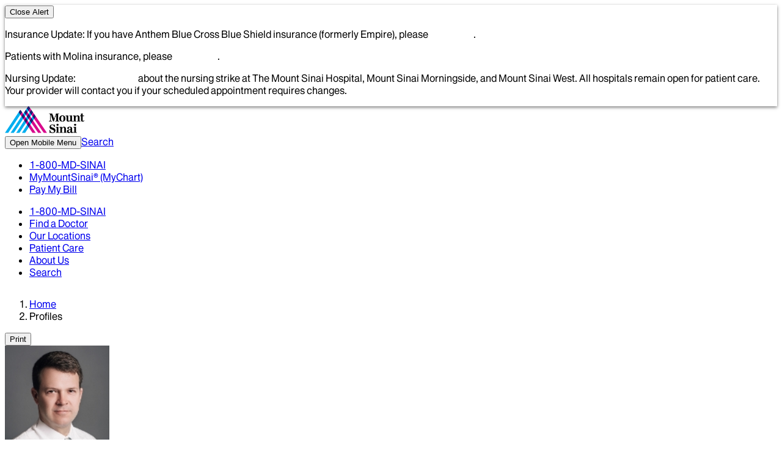

--- FILE ---
content_type: text/html; charset=utf-8
request_url: https://profiles.mountsinai.org/nathan-radcliffe
body_size: 82298
content:
<!DOCTYPE html><html lang="en"><head><meta charSet="utf-8"/><meta name="viewport" content="width=device-width, initial-scale=1, minimum-scale=1, maximum-scale=1"/><link rel="preload" as="image" href="https://www.mountsinai.org/files/fad_img_new/64/0000076810066017136281/0000072500064738007161.jpg" fetchPriority="high"/><link rel="stylesheet" href="/v3/_next/static/css/114ae72f18906c00.css" data-precedence="next"/><link rel="stylesheet" href="/v3/_next/static/css/991f35bbf6247020.css" data-precedence="next"/><link rel="stylesheet" href="/v3/_next/static/css/008b7f45cbc915e8.css" data-precedence="next"/><link rel="stylesheet" href="/v3/_next/static/css/f94b47186825aabc.css" data-precedence="next"/><link rel="preload" as="script" fetchPriority="low" href="/v3/_next/static/chunks/webpack-700c53347de48310.js"/><script src="/v3/_next/static/chunks/ade25f05-1212dd96770bd76e.js" async=""></script><script src="/v3/_next/static/chunks/505-8c5f9765c0b74661.js" async=""></script><script src="/v3/_next/static/chunks/main-app-aedabe0eb04da8c9.js" async=""></script><script src="/v3/_next/static/chunks/324-e79c926c46a16c75.js" async=""></script><script src="/v3/_next/static/chunks/366-1f7378ae26265ce1.js" async=""></script><script src="/v3/_next/static/chunks/472-6b69fe90b9c29a9a.js" async=""></script><script src="/v3/_next/static/chunks/611-cc7dfdd9a8b75e75.js" async=""></script><script src="/v3/_next/static/chunks/320-37f28ee48519ea0b.js" async=""></script><script src="/v3/_next/static/chunks/80-1c5c5449732bcf2e.js" async=""></script><script src="/v3/_next/static/chunks/55-ff8f20e6b6f5e22a.js" async=""></script><script src="/v3/_next/static/chunks/973-a520a7997233fb42.js" async=""></script><script src="/v3/_next/static/chunks/592-14b701bb0afd6abe.js" async=""></script><script src="/v3/_next/static/chunks/app/(page)/%5Bdoctor%5D/page-f4651b4feb06484e.js" async=""></script><script src="/v3/_next/static/chunks/145-dfa59eccf3e9ed85.js" async=""></script><script src="/v3/_next/static/chunks/app/layout-b9377a1d6b1d41a3.js" async=""></script><script src="/v3/_next/static/chunks/545-4783967c700d0cbe.js" async=""></script><script src="/v3/_next/static/chunks/7-c8b355949dac8069.js" async=""></script><script src="/v3/_next/static/chunks/app/(page)/layout-9053ba2e4338dde6.js" async=""></script><link rel="preload" href="https://cdn.penrod.co/scripts/Penrod.HCWT-min.js" as="script"/><link as="font" crossorigin="anonymous" href="/fonts/MountSinai-SansVF_W_WdthWght.woff2" rel="preload" type="font/woff2"/><link as="font" crossorigin="anonymous" href="/fonts/MountSinai-SansVFItalic_W_WdthWght.woff2" rel="preload" type="font/woff2"/><title>Nathan Radcliffe | Mount Sinai - New York</title><meta name="description" content="Learn more about Nathan Radcliffe of the Mount Sinai Health System, such as current roles, education, and experience."/><link rel="canonical" href="https://profiles.icahn.mssm.edu/nathan-radcliffe"/><meta property="og:title" content="Nathan Radcliffe | Mount Sinai - New York"/><meta property="og:description" content="Learn more about Nathan Radcliffe of the Mount Sinai Health System, such as current roles, education, and experience."/><meta property="og:url" content="https://profiles.mountsinai.org/nathan-radcliffe"/><meta property="og:site_name" content="Mount Sinai Health System"/><meta property="og:image:alt" content="Nathan Radcliffe&#x27;s profile picture"/><meta property="og:image" content="https://www.mountsinai.org/files/fad_img_new/64/0000076810066017136281/0000072500064738007161.jpg"/><meta property="og:type" content="website"/><meta name="twitter:card" content="summary"/><meta name="twitter:site" content="@MountSinaiNYC"/><meta name="twitter:title" content="Nathan Radcliffe | Mount Sinai - New York"/><meta name="twitter:description" content="Learn more about Nathan Radcliffe of the Mount Sinai Health System, such as current roles, education, and experience."/><meta name="twitter:image:alt" content="Nathan Radcliffe&#x27;s profile picture"/><meta name="twitter:image" content="https://www.mountsinai.org/files/fad_img_new/64/0000076810066017136281/0000072500064738007161.jpg"/><script>(self.__next_s=self.__next_s||[]).push([0,{"children":"window['__ENV'] = {\"NEXT_PUBLIC_ALERT_API\":\"https://www.mountsinai.org/mshealth/services/alert/get?site=\",\"NEXT_PUBLIC_BLOCK_EXT_LINKS\":\"false\",\"NEXT_PUBLIC_DOMAIN_PROFILE_URL\":\"https://profiles.mountsinai.org\",\"NEXT_PUBLIC_DOMAIN_URL\":\"https://www.mountsinai.org\",\"NEXT_PUBLIC_EPICMMS_BACK_URL\":\"https://mychart.mountsinai.org/MyChart/Scheduling\",\"NEXT_PUBLIC_EPICMMS_ENABLED\":\"false\",\"NEXT_PUBLIC_FAD_SUBDOMAIN_URL\":\"https://doctor.mountsinai.org\",\"NEXT_PUBLIC_EPIC_FHIR_OPTION\":\"prodFadLaunch\",\"NEXT_PUBLIC_EPIC_FHIR_URL\":\"https://mychart.mountsinai.org/MyChart/Extensibility/Redirection/FdiRedirection\",\"NEXT_PUBLIC_EPIC_LOGOUT_URL\":\"https://mychart.mountsinai.org/MyChart/Authentication/Login?action=logout\",\"NEXT_PUBLIC_BOOKING_CALENDAR_MAX_DAYS\":\"180\",\"NEXT_PUBLIC_FETCH_TIMEOUT\":\"500\",\"NEXT_PUBLIC_PIWIK_ID\":\"a27d2fb5-8255-4f15-94c7-cd1f4ffb0436\",\"NEXT_PUBLIC_PIWIK_URL\":\"https://mountsinai.containers.piwik.pro\"}"}])</script><script src="/v3/_next/static/chunks/polyfills-42372ed130431b0a.js" noModule=""></script>
<script>(window.BOOMR_mq=window.BOOMR_mq||[]).push(["addVar",{"rua.upush":"false","rua.cpush":"false","rua.upre":"false","rua.cpre":"false","rua.uprl":"false","rua.cprl":"false","rua.cprf":"false","rua.trans":"","rua.cook":"false","rua.ims":"false","rua.ufprl":"false","rua.cfprl":"false","rua.isuxp":"false","rua.texp":"norulematch","rua.ceh":"false","rua.ueh":"false","rua.ieh.st":"0"}]);</script>
                              <script>!function(a){var e="https://s.go-mpulse.net/boomerang/",t="addEventListener";if("False"=="True")a.BOOMR_config=a.BOOMR_config||{},a.BOOMR_config.PageParams=a.BOOMR_config.PageParams||{},a.BOOMR_config.PageParams.pci=!0,e="https://s2.go-mpulse.net/boomerang/";if(window.BOOMR_API_key="BFBHG-C2X3N-GCWAN-UMPXK-HSX6S",function(){function n(e){a.BOOMR_onload=e&&e.timeStamp||(new Date).getTime()}if(!a.BOOMR||!a.BOOMR.version&&!a.BOOMR.snippetExecuted){a.BOOMR=a.BOOMR||{},a.BOOMR.snippetExecuted=!0;var i,_,o,r=document.createElement("iframe");if(a[t])a[t]("load",n,!1);else if(a.attachEvent)a.attachEvent("onload",n);r.src="javascript:void(0)",r.title="",r.role="presentation",(r.frameElement||r).style.cssText="width:0;height:0;border:0;display:none;",o=document.getElementsByTagName("script")[0],o.parentNode.insertBefore(r,o);try{_=r.contentWindow.document}catch(O){i=document.domain,r.src="javascript:var d=document.open();d.domain='"+i+"';void(0);",_=r.contentWindow.document}_.open()._l=function(){var a=this.createElement("script");if(i)this.domain=i;a.id="boomr-if-as",a.src=e+"BFBHG-C2X3N-GCWAN-UMPXK-HSX6S",BOOMR_lstart=(new Date).getTime(),this.body.appendChild(a)},_.write("<bo"+'dy onload="document._l();">'),_.close()}}(),"".length>0)if(a&&"performance"in a&&a.performance&&"function"==typeof a.performance.setResourceTimingBufferSize)a.performance.setResourceTimingBufferSize();!function(){if(BOOMR=a.BOOMR||{},BOOMR.plugins=BOOMR.plugins||{},!BOOMR.plugins.AK){var e=""=="true"?1:0,t="",n="cj3yuiaxhww4s2lrhp4a-f-4abfdf505-clientnsv4-s.akamaihd.net",i="false"=="true"?2:1,_={"ak.v":"39","ak.cp":"695538","ak.ai":parseInt("479950",10),"ak.ol":"0","ak.cr":10,"ak.ipv":4,"ak.proto":"h2","ak.rid":"d335b39","ak.r":47376,"ak.a2":e,"ak.m":"dsca","ak.n":"essl","ak.bpcip":"18.119.138.0","ak.cport":40612,"ak.gh":"23.200.85.110","ak.quicv":"","ak.tlsv":"tls1.3","ak.0rtt":"","ak.0rtt.ed":"","ak.csrc":"-","ak.acc":"","ak.t":"1769028600","ak.ak":"hOBiQwZUYzCg5VSAfCLimQ==MgEnKmAbebZBOAjoqMFvA5B5DvnxC31zZ3u9Mc+Aq+xABB34TAIxkp8QNDxps1bNzNzlQdJeB1Rj6UJ1hcq6Ia9t8Pbzecm7jKJA4JA4CtZKgVjCWO96YEgaz2Hk3jw0K1E9QIMUfc44SEuolBCGAHwEfiD2LX04CsKOIcTkOtkwxLJrP+4c8bihk7Uo/N3J+QwC4lzBtfHjDs+qa7KAWvnzDoHaHVbyhuW5Bvh0h+i8lmERip5pCwrRmhMNKhQVVKny0CzTw3X0dBZFEqgsP/V2Yyx28lthttz9A7rxVLSNPe15XaL4yEU7AuuSsXALdKzD1LKrLbLqONHSM7pDzKtqSYD/CTtUWKwckbhxKTh2q93JRzbieNXBtGmUOYDft4tz/Jk+yhsbRn6i+yjAWIlqaY7TSBeUL+BLCnF+TMg=","ak.pv":"65","ak.dpoabenc":"","ak.tf":i};if(""!==t)_["ak.ruds"]=t;var o={i:!1,av:function(e){var t="http.initiator";if(e&&(!e[t]||"spa_hard"===e[t]))_["ak.feo"]=void 0!==a.aFeoApplied?1:0,BOOMR.addVar(_)},rv:function(){var a=["ak.bpcip","ak.cport","ak.cr","ak.csrc","ak.gh","ak.ipv","ak.m","ak.n","ak.ol","ak.proto","ak.quicv","ak.tlsv","ak.0rtt","ak.0rtt.ed","ak.r","ak.acc","ak.t","ak.tf"];BOOMR.removeVar(a)}};BOOMR.plugins.AK={akVars:_,akDNSPreFetchDomain:n,init:function(){if(!o.i){var a=BOOMR.subscribe;a("before_beacon",o.av,null,null),a("onbeacon",o.rv,null,null),o.i=!0}return this},is_complete:function(){return!0}}}}()}(window);</script></head><body class="tracking-normal [-webkit-print-color-adjust:exact] [print-color-adjust:exact]"><div hidden=""><!--$--><!--/$--></div><script>(self.__next_s=self.__next_s||[]).push([0,{"children":"window.NREUM||(NREUM={});NREUM.info = {\"agent\":\"\",\"beacon\":\"bam.nr-data.net\",\"errorBeacon\":\"bam.nr-data.net\",\"licenseKey\":\"7fd3dc8d8e\",\"applicationID\":\"1403655766\",\"agentToken\":null,\"applicationTime\":3.895723,\"transactionName\":\"NAYHZBRZVxUDUUEPXg1MK18UVVgKC0hQAmQRCkoa\",\"queueTime\":0,\"ttGuid\":\"fe53432676ed23a6\"}; (window.NREUM||(NREUM={})).init={privacy:{cookies_enabled:true},ajax:{deny_list:[\"bam.nr-data.net\"]},feature_flags:[\"soft_nav\"],distributed_tracing:{enabled:true}};(window.NREUM||(NREUM={})).loader_config={agentID:\"1403656288\",accountID:\"1315144\",trustKey:\"1315144\",xpid:\"VQUGVFdXDBABUFFRAQQCUVIH\",licenseKey:\"7fd3dc8d8e\",applicationID:\"1403655766\",browserID:\"1403656288\"};;/*! For license information please see nr-loader-spa-1.308.0.min.js.LICENSE.txt */\n(()=>{var e,t,r={384:(e,t,r)=>{\"use strict\";r.d(t,{NT:()=>a,US:()=>u,Zm:()=>o,bQ:()=>d,dV:()=>c,pV:()=>l});var n=r(6154),i=r(1863),s=r(1910);const a={beacon:\"bam.nr-data.net\",errorBeacon:\"bam.nr-data.net\"};function o(){return n.gm.NREUM||(n.gm.NREUM={}),void 0===n.gm.newrelic&&(n.gm.newrelic=n.gm.NREUM),n.gm.NREUM}function c(){let e=o();return e.o||(e.o={ST:n.gm.setTimeout,SI:n.gm.setImmediate||n.gm.setInterval,CT:n.gm.clearTimeout,XHR:n.gm.XMLHttpRequest,REQ:n.gm.Request,EV:n.gm.Event,PR:n.gm.Promise,MO:n.gm.MutationObserver,FETCH:n.gm.fetch,WS:n.gm.WebSocket},(0,s.i)(...Object.values(e.o))),e}function d(e,t){let r=o();r.initializedAgents??={},t.initializedAt={ms:(0,i.t)(),date:new Date},r.initializedAgents[e]=t}function u(e,t){o()[e]=t}function l(){return function(){let e=o();const t=e.info||{};e.info={beacon:a.beacon,errorBeacon:a.errorBeacon,...t}}(),function(){let e=o();const t=e.init||{};e.init={...t}}(),c(),function(){let e=o();const t=e.loader_config||{};e.loader_config={...t}}(),o()}},782:(e,t,r)=>{\"use strict\";r.d(t,{T:()=>n});const n=r(860).K7.pageViewTiming},860:(e,t,r)=>{\"use strict\";r.d(t,{$J:()=>u,K7:()=>c,P3:()=>d,XX:()=>i,Yy:()=>o,df:()=>s,qY:()=>n,v4:()=>a});const n=\"events\",i=\"jserrors\",s=\"browser/blobs\",a=\"rum\",o=\"browser/logs\",c={ajax:\"ajax\",genericEvents:\"generic_events\",jserrors:i,logging:\"logging\",metrics:\"metrics\",pageAction:\"page_action\",pageViewEvent:\"page_view_event\",pageViewTiming:\"page_view_timing\",sessionReplay:\"session_replay\",sessionTrace:\"session_trace\",softNav:\"soft_navigations\",spa:\"spa\"},d={[c.pageViewEvent]:1,[c.pageViewTiming]:2,[c.metrics]:3,[c.jserrors]:4,[c.spa]:5,[c.ajax]:6,[c.sessionTrace]:7,[c.softNav]:8,[c.sessionReplay]:9,[c.logging]:10,[c.genericEvents]:11},u={[c.pageViewEvent]:a,[c.pageViewTiming]:n,[c.ajax]:n,[c.spa]:n,[c.softNav]:n,[c.metrics]:i,[c.jserrors]:i,[c.sessionTrace]:s,[c.sessionReplay]:s,[c.logging]:o,[c.genericEvents]:\"ins\"}},944:(e,t,r)=>{\"use strict\";r.d(t,{R:()=>i});var n=r(3241);function i(e,t){\"function\"==typeof console.debug&&(console.debug(\"New Relic Warning: https://github.com/newrelic/newrelic-browser-agent/blob/main/docs/warning-codes.md#\".concat(e),t),(0,n.W)({agentIdentifier:null,drained:null,type:\"data\",name:\"warn\",feature:\"warn\",data:{code:e,secondary:t}}))}},993:(e,t,r)=>{\"use strict\";r.d(t,{A$:()=>s,ET:()=>a,TZ:()=>o,p_:()=>i});var n=r(860);const i={ERROR:\"ERROR\",WARN:\"WARN\",INFO:\"INFO\",DEBUG:\"DEBUG\",TRACE:\"TRACE\"},s={OFF:0,ERROR:1,WARN:2,INFO:3,DEBUG:4,TRACE:5},a=\"log\",o=n.K7.logging},1541:(e,t,r)=>{\"use strict\";r.d(t,{U:()=>i,f:()=>n});const n={MFE:\"MFE\",BA:\"BA\"};function i(e,t){if(2!==t?.harvestEndpointVersion)return{};const r=t.agentRef.runtime.appMetadata.agents[0].entityGuid;return e?{\"source.id\":e.id,\"source.name\":e.name,\"source.type\":e.type,\"parent.id\":e.parent?.id||r,\"parent.type\":e.parent?.type||n.BA}:{\"entity.guid\":r,appId:t.agentRef.info.applicationID}}},1687:(e,t,r)=>{\"use strict\";r.d(t,{Ak:()=>d,Ze:()=>h,x3:()=>u});var n=r(3241),i=r(7836),s=r(3606),a=r(860),o=r(2646);const c={};function d(e,t){const r={staged:!1,priority:a.P3[t]||0};l(e),c[e].get(t)||c[e].set(t,r)}function u(e,t){e&&c[e]&&(c[e].get(t)&&c[e].delete(t),p(e,t,!1),c[e].size&&f(e))}function l(e){if(!e)throw new Error(\"agentIdentifier required\");c[e]||(c[e]=new Map)}function h(e=\"\",t=\"feature\",r=!1){if(l(e),!e||!c[e].get(t)||r)return p(e,t);c[e].get(t).staged=!0,f(e)}function f(e){const t=Array.from(c[e]);t.every(([e,t])=>t.staged)&&(t.sort((e,t)=>e[1].priority-t[1].priority),t.forEach(([t])=>{c[e].delete(t),p(e,t)}))}function p(e,t,r=!0){const a=e?i.ee.get(e):i.ee,c=s.i.handlers;if(!a.aborted&&a.backlog&&c){if((0,n.W)({agentIdentifier:e,type:\"lifecycle\",name:\"drain\",feature:t}),r){const e=a.backlog[t],r=c[t];if(r){for(let t=0;e&&t<e.length;++t)g(e[t],r);Object.entries(r).forEach(([e,t])=>{Object.values(t||{}).forEach(t=>{t[0]?.on&&t[0]?.context()instanceof o.y&&t[0].on(e,t[1])})})}}a.isolatedBacklog||delete c[t],a.backlog[t]=null,a.emit(\"drain-\"+t,[])}}function g(e,t){var r=e[1];Object.values(t[r]||{}).forEach(t=>{var r=e[0];if(t[0]===r){var n=t[1],i=e[3],s=e[2];n.apply(i,s)}})}},1738:(e,t,r)=>{\"use strict\";r.d(t,{U:()=>f,Y:()=>h});var n=r(3241),i=r(9908),s=r(1863),a=r(944),o=r(5701),c=r(3969),d=r(8362),u=r(860),l=r(4261);function h(e,t,r,s){const h=s||r;!h||h[e]&&h[e]!==d.d.prototype[e]||(h[e]=function(){(0,i.p)(c.xV,[\"API/\"+e+\"/called\"],void 0,u.K7.metrics,r.ee),(0,n.W)({agentIdentifier:r.agentIdentifier,drained:!!o.B?.[r.agentIdentifier],type:\"data\",name:\"api\",feature:l.Pl+e,data:{}});try{return t.apply(this,arguments)}catch(e){(0,a.R)(23,e)}})}function f(e,t,r,n,a){const o=e.info;null===r?delete o.jsAttributes[t]:o.jsAttributes[t]=r,(a||null===r)&&(0,i.p)(l.Pl+n,[(0,s.t)(),t,r],void 0,\"session\",e.ee)}},1741:(e,t,r)=>{\"use strict\";r.d(t,{W:()=>s});var n=r(944),i=r(4261);class s{#e(e,...t){if(this[e]!==s.prototype[e])return this[e](...t);(0,n.R)(35,e)}addPageAction(e,t){return this.#e(i.hG,e,t)}register(e){return this.#e(i.eY,e)}recordCustomEvent(e,t){return this.#e(i.fF,e,t)}setPageViewName(e,t){return this.#e(i.Fw,e,t)}setCustomAttribute(e,t,r){return this.#e(i.cD,e,t,r)}noticeError(e,t){return this.#e(i.o5,e,t)}setUserId(e,t=!1){return this.#e(i.Dl,e,t)}setApplicationVersion(e){return this.#e(i.nb,e)}setErrorHandler(e){return this.#e(i.bt,e)}addRelease(e,t){return this.#e(i.k6,e,t)}log(e,t){return this.#e(i.$9,e,t)}start(){return this.#e(i.d3)}finished(e){return this.#e(i.BL,e)}recordReplay(){return this.#e(i.CH)}pauseReplay(){return this.#e(i.Tb)}addToTrace(e){return this.#e(i.U2,e)}setCurrentRouteName(e){return this.#e(i.PA,e)}interaction(e){return this.#e(i.dT,e)}wrapLogger(e,t,r){return this.#e(i.Wb,e,t,r)}measure(e,t){return this.#e(i.V1,e,t)}consent(e){return this.#e(i.Pv,e)}}},1863:(e,t,r)=>{\"use strict\";function n(){return Math.floor(performance.now())}r.d(t,{t:()=>n})},1910:(e,t,r)=>{\"use strict\";r.d(t,{i:()=>s});var n=r(944);const i=new Map;function s(...e){return e.every(e=>{if(i.has(e))return i.get(e);const t=\"function\"==typeof e?e.toString():\"\",r=t.includes(\"[native code]\"),s=t.includes(\"nrWrapper\");return r||s||(0,n.R)(64,e?.name||t),i.set(e,r),r})}},2555:(e,t,r)=>{\"use strict\";r.d(t,{D:()=>o,f:()=>a});var n=r(384),i=r(8122);const s={beacon:n.NT.beacon,errorBeacon:n.NT.errorBeacon,licenseKey:void 0,applicationID:void 0,sa:void 0,queueTime:void 0,applicationTime:void 0,ttGuid:void 0,user:void 0,account:void 0,product:void 0,extra:void 0,jsAttributes:{},userAttributes:void 0,atts:void 0,transactionName:void 0,tNamePlain:void 0};function a(e){try{return!!e.licenseKey&&!!e.errorBeacon&&!!e.applicationID}catch(e){return!1}}const o=e=>(0,i.a)(e,s)},2614:(e,t,r)=>{\"use strict\";r.d(t,{BB:()=>a,H3:()=>n,g:()=>d,iL:()=>c,tS:()=>o,uh:()=>i,wk:()=>s});const n=\"NRBA\",i=\"SESSION\",s=144e5,a=18e5,o={STARTED:\"session-started\",PAUSE:\"session-pause\",RESET:\"session-reset\",RESUME:\"session-resume\",UPDATE:\"session-update\"},c={SAME_TAB:\"same-tab\",CROSS_TAB:\"cross-tab\"},d={OFF:0,FULL:1,ERROR:2}},2646:(e,t,r)=>{\"use strict\";r.d(t,{y:()=>n});class n{constructor(e){this.contextId=e}}},2843:(e,t,r)=>{\"use strict\";r.d(t,{G:()=>s,u:()=>i});var n=r(3878);function i(e,t=!1,r,i){(0,n.DD)(\"visibilitychange\",function(){if(t)return void(\"hidden\"===document.visibilityState&&e());e(document.visibilityState)},r,i)}function s(e,t,r){(0,n.sp)(\"pagehide\",e,t,r)}},3241:(e,t,r)=>{\"use strict\";r.d(t,{W:()=>s});var n=r(6154);const i=\"newrelic\";function s(e={}){try{n.gm.dispatchEvent(new CustomEvent(i,{detail:e}))}catch(e){}}},3304:(e,t,r)=>{\"use strict\";r.d(t,{A:()=>s});var n=r(7836);const i=()=>{const e=new WeakSet;return(t,r)=>{if(\"object\"==typeof r&&null!==r){if(e.has(r))return;e.add(r)}return r}};function s(e){try{return JSON.stringify(e,i())??\"\"}catch(e){try{n.ee.emit(\"internal-error\",[e])}catch(e){}return\"\"}}},3333:(e,t,r)=>{\"use strict\";r.d(t,{$v:()=>u,TZ:()=>n,Xh:()=>c,Zp:()=>i,kd:()=>d,mq:()=>o,nf:()=>a,qN:()=>s});const n=r(860).K7.genericEvents,i=[\"auxclick\",\"click\",\"copy\",\"keydown\",\"paste\",\"scrollend\"],s=[\"focus\",\"blur\"],a=4,o=1e3,c=2e3,d=[\"PageAction\",\"UserAction\",\"BrowserPerformance\"],u={RESOURCES:\"experimental.resources\",REGISTER:\"register\"}},3434:(e,t,r)=>{\"use strict\";r.d(t,{Jt:()=>s,YM:()=>d});var n=r(7836),i=r(5607);const s=\"nr@original:\".concat(i.W),a=50;var o=Object.prototype.hasOwnProperty,c=!1;function d(e,t){return e||(e=n.ee),r.inPlace=function(e,t,n,i,s){n||(n=\"\");const a=\"-\"===n.charAt(0);for(let o=0;o<t.length;o++){const c=t[o],d=e[c];l(d)||(e[c]=r(d,a?c+n:n,i,c,s))}},r.flag=s,r;function r(t,r,n,c,d){return l(t)?t:(r||(r=\"\"),nrWrapper[s]=t,function(e,t,r){if(Object.defineProperty&&Object.keys)try{return Object.keys(e).forEach(function(r){Object.defineProperty(t,r,{get:function(){return e[r]},set:function(t){return e[r]=t,t}})}),t}catch(e){u([e],r)}for(var n in e)o.call(e,n)&&(t[n]=e[n])}(t,nrWrapper,e),nrWrapper);function nrWrapper(){var s,o,l,h;let f;try{o=this,s=[...arguments],l=\"function\"==typeof n?n(s,o):n||{}}catch(t){u([t,\"\",[s,o,c],l],e)}i(r+\"start\",[s,o,c],l,d);const p=performance.now();let g;try{return h=t.apply(o,s),g=performance.now(),h}catch(e){throw g=performance.now(),i(r+\"err\",[s,o,e],l,d),f=e,f}finally{const e=g-p,t={start:p,end:g,duration:e,isLongTask:e>=a,methodName:c,thrownError:f};t.isLongTask&&i(\"long-task\",[t,o],l,d),i(r+\"end\",[s,o,h],l,d)}}}function i(r,n,i,s){if(!c||t){var a=c;c=!0;try{e.emit(r,n,i,t,s)}catch(t){u([t,r,n,i],e)}c=a}}}function u(e,t){t||(t=n.ee);try{t.emit(\"internal-error\",e)}catch(e){}}function l(e){return!(e&&\"function\"==typeof e&&e.apply&&!e[s])}},3606:(e,t,r)=>{\"use strict\";r.d(t,{i:()=>s});var n=r(9908);s.on=a;var i=s.handlers={};function s(e,t,r,s){a(s||n.d,i,e,t,r)}function a(e,t,r,i,s){s||(s=\"feature\"),e||(e=n.d);var a=t[s]=t[s]||{};(a[r]=a[r]||[]).push([e,i])}},3738:(e,t,r)=>{\"use strict\";r.d(t,{He:()=>i,Kp:()=>o,Lc:()=>d,Rz:()=>u,TZ:()=>n,bD:()=>s,d3:()=>a,jx:()=>l,sl:()=>h,uP:()=>c});const n=r(860).K7.sessionTrace,i=\"bstResource\",s=\"resource\",a=\"-start\",o=\"-end\",c=\"fn\"+a,d=\"fn\"+o,u=\"pushState\",l=1e3,h=3e4},3785:(e,t,r)=>{\"use strict\";r.d(t,{R:()=>c,b:()=>d});var n=r(9908),i=r(1863),s=r(860),a=r(3969),o=r(993);function c(e,t,r={},c=o.p_.INFO,d=!0,u,l=(0,i.t)()){(0,n.p)(a.xV,[\"API/logging/\".concat(c.toLowerCase(),\"/called\")],void 0,s.K7.metrics,e),(0,n.p)(o.ET,[l,t,r,c,d,u],void 0,s.K7.logging,e)}function d(e){return\"string\"==typeof e&&Object.values(o.p_).some(t=>t===e.toUpperCase().trim())}},3878:(e,t,r)=>{\"use strict\";function n(e,t){return{capture:e,passive:!1,signal:t}}function i(e,t,r=!1,i){window.addEventListener(e,t,n(r,i))}function s(e,t,r=!1,i){document.addEventListener(e,t,n(r,i))}r.d(t,{DD:()=>s,jT:()=>n,sp:()=>i})},3962:(e,t,r)=>{\"use strict\";r.d(t,{AM:()=>a,O2:()=>l,OV:()=>s,Qu:()=>h,TZ:()=>c,ih:()=>f,pP:()=>o,t1:()=>u,tC:()=>i,wD:()=>d});var n=r(860);const i=[\"click\",\"keydown\",\"submit\"],s=\"popstate\",a=\"api\",o=\"initialPageLoad\",c=n.K7.softNav,d=5e3,u=500,l={INITIAL_PAGE_LOAD:\"\",ROUTE_CHANGE:1,UNSPECIFIED:2},h={INTERACTION:1,AJAX:2,CUSTOM_END:3,CUSTOM_TRACER:4},f={IP:\"in progress\",PF:\"pending finish\",FIN:\"finished\",CAN:\"cancelled\"}},3969:(e,t,r)=>{\"use strict\";r.d(t,{TZ:()=>n,XG:()=>o,rs:()=>i,xV:()=>a,z_:()=>s});const n=r(860).K7.metrics,i=\"sm\",s=\"cm\",a=\"storeSupportabilityMetrics\",o=\"storeEventMetrics\"},4234:(e,t,r)=>{\"use strict\";r.d(t,{W:()=>s});var n=r(7836),i=r(1687);class s{constructor(e,t){this.agentIdentifier=e,this.ee=n.ee.get(e),this.featureName=t,this.blocked=!1}deregisterDrain(){(0,i.x3)(this.agentIdentifier,this.featureName)}}},4261:(e,t,r)=>{\"use strict\";r.d(t,{$9:()=>u,BL:()=>c,CH:()=>p,Dl:()=>R,Fw:()=>w,PA:()=>v,Pl:()=>n,Pv:()=>A,Tb:()=>h,U2:()=>a,V1:()=>E,Wb:()=>T,bt:()=>y,cD:()=>b,d3:()=>x,dT:()=>d,eY:()=>g,fF:()=>f,hG:()=>s,hw:()=>i,k6:()=>o,nb:()=>m,o5:()=>l});const n=\"api-\",i=n+\"ixn-\",s=\"addPageAction\",a=\"addToTrace\",o=\"addRelease\",c=\"finished\",d=\"interaction\",u=\"log\",l=\"noticeError\",h=\"pauseReplay\",f=\"recordCustomEvent\",p=\"recordReplay\",g=\"register\",m=\"setApplicationVersion\",v=\"setCurrentRouteName\",b=\"setCustomAttribute\",y=\"setErrorHandler\",w=\"setPageViewName\",R=\"setUserId\",x=\"start\",T=\"wrapLogger\",E=\"measure\",A=\"consent\"},5205:(e,t,r)=>{\"use strict\";r.d(t,{j:()=>S});var n=r(384),i=r(1741);var s=r(2555),a=r(3333);const o=e=>{if(!e||\"string\"!=typeof e)return!1;try{document.createDocumentFragment().querySelector(e)}catch{return!1}return!0};var c=r(2614),d=r(944),u=r(8122);const l=\"[data-nr-mask]\",h=e=>(0,u.a)(e,(()=>{const e={feature_flags:[],experimental:{allow_registered_children:!1,resources:!1},mask_selector:\"*\",block_selector:\"[data-nr-block]\",mask_input_options:{color:!1,date:!1,\"datetime-local\":!1,email:!1,month:!1,number:!1,range:!1,search:!1,tel:!1,text:!1,time:!1,url:!1,week:!1,textarea:!1,select:!1,password:!0}};return{ajax:{deny_list:void 0,block_internal:!0,enabled:!0,autoStart:!0},api:{get allow_registered_children(){return e.feature_flags.includes(a.$v.REGISTER)||e.experimental.allow_registered_children},set allow_registered_children(t){e.experimental.allow_registered_children=t},duplicate_registered_data:!1},browser_consent_mode:{enabled:!1},distributed_tracing:{enabled:void 0,exclude_newrelic_header:void 0,cors_use_newrelic_header:void 0,cors_use_tracecontext_headers:void 0,allowed_origins:void 0},get feature_flags(){return e.feature_flags},set feature_flags(t){e.feature_flags=t},generic_events:{enabled:!0,autoStart:!0},harvest:{interval:30},jserrors:{enabled:!0,autoStart:!0},logging:{enabled:!0,autoStart:!0},metrics:{enabled:!0,autoStart:!0},obfuscate:void 0,page_action:{enabled:!0},page_view_event:{enabled:!0,autoStart:!0},page_view_timing:{enabled:!0,autoStart:!0},performance:{capture_marks:!1,capture_measures:!1,capture_detail:!0,resources:{get enabled(){return e.feature_flags.includes(a.$v.RESOURCES)||e.experimental.resources},set enabled(t){e.experimental.resources=t},asset_types:[],first_party_domains:[],ignore_newrelic:!0}},privacy:{cookies_enabled:!0},proxy:{assets:void 0,beacon:void 0},session:{expiresMs:c.wk,inactiveMs:c.BB},session_replay:{autoStart:!0,enabled:!1,preload:!1,sampling_rate:10,error_sampling_rate:100,collect_fonts:!1,inline_images:!1,fix_stylesheets:!0,mask_all_inputs:!0,get mask_text_selector(){return e.mask_selector},set mask_text_selector(t){o(t)?e.mask_selector=\"\".concat(t,\",\").concat(l):\"\"===t||null===t?e.mask_selector=l:(0,d.R)(5,t)},get block_class(){return\"nr-block\"},get ignore_class(){return\"nr-ignore\"},get mask_text_class(){return\"nr-mask\"},get block_selector(){return e.block_selector},set block_selector(t){o(t)?e.block_selector+=\",\".concat(t):\"\"!==t&&(0,d.R)(6,t)},get mask_input_options(){return e.mask_input_options},set mask_input_options(t){t&&\"object\"==typeof t?e.mask_input_options={...t,password:!0}:(0,d.R)(7,t)}},session_trace:{enabled:!0,autoStart:!0},soft_navigations:{enabled:!0,autoStart:!0},spa:{enabled:!0,autoStart:!0},ssl:void 0,user_actions:{enabled:!0,elementAttributes:[\"id\",\"className\",\"tagName\",\"type\"]}}})());var f=r(6154),p=r(9324);let g=0;const m={buildEnv:p.F3,distMethod:p.Xs,version:p.xv,originTime:f.WN},v={consented:!1},b={appMetadata:{},get consented(){return this.session?.state?.consent||v.consented},set consented(e){v.consented=e},customTransaction:void 0,denyList:void 0,disabled:!1,harvester:void 0,isolatedBacklog:!1,isRecording:!1,loaderType:void 0,maxBytes:3e4,obfuscator:void 0,onerror:void 0,ptid:void 0,releaseIds:{},session:void 0,timeKeeper:void 0,registeredEntities:[],jsAttributesMetadata:{bytes:0},get harvestCount(){return++g}},y=e=>{const t=(0,u.a)(e,b),r=Object.keys(m).reduce((e,t)=>(e[t]={value:m[t],writable:!1,configurable:!0,enumerable:!0},e),{});return Object.defineProperties(t,r)};var w=r(5701);const R=e=>{const t=e.startsWith(\"http\");e+=\"/\",r.p=t?e:\"https://\"+e};var x=r(7836),T=r(3241);const E={accountID:void 0,trustKey:void 0,agentID:void 0,licenseKey:void 0,applicationID:void 0,xpid:void 0},A=e=>(0,u.a)(e,E),_=new Set;function S(e,t={},r,a){let{init:o,info:c,loader_config:d,runtime:u={},exposed:l=!0}=t;if(!c){const e=(0,n.pV)();o=e.init,c=e.info,d=e.loader_config}e.init=h(o||{}),e.loader_config=A(d||{}),c.jsAttributes??={},f.bv&&(c.jsAttributes.isWorker=!0),e.info=(0,s.D)(c);const p=e.init,g=[c.beacon,c.errorBeacon];_.has(e.agentIdentifier)||(p.proxy.assets&&(R(p.proxy.assets),g.push(p.proxy.assets)),p.proxy.beacon&&g.push(p.proxy.beacon),e.beacons=[...g],function(e){const t=(0,n.pV)();Object.getOwnPropertyNames(i.W.prototype).forEach(r=>{const n=i.W.prototype[r];if(\"function\"!=typeof n||\"constructor\"===n)return;let s=t[r];e[r]&&!1!==e.exposed&&\"micro-agent\"!==e.runtime?.loaderType&&(t[r]=(...t)=>{const n=e[r](...t);return s?s(...t):n})})}(e),(0,n.US)(\"activatedFeatures\",w.B)),u.denyList=[...p.ajax.deny_list||[],...p.ajax.block_internal?g:[]],u.ptid=e.agentIdentifier,u.loaderType=r,e.runtime=y(u),_.has(e.agentIdentifier)||(e.ee=x.ee.get(e.agentIdentifier),e.exposed=l,(0,T.W)({agentIdentifier:e.agentIdentifier,drained:!!w.B?.[e.agentIdentifier],type:\"lifecycle\",name:\"initialize\",feature:void 0,data:e.config})),_.add(e.agentIdentifier)}},5270:(e,t,r)=>{\"use strict\";r.d(t,{Aw:()=>a,SR:()=>s,rF:()=>o});var n=r(384),i=r(7767);function s(e){return!!(0,n.dV)().o.MO&&(0,i.V)(e)&&!0===e?.session_trace.enabled}function a(e){return!0===e?.session_replay.preload&&s(e)}function o(e,t){try{if(\"string\"==typeof t?.type){if(\"password\"===t.type.toLowerCase())return\"*\".repeat(e?.length||0);if(void 0!==t?.dataset?.nrUnmask||t?.classList?.contains(\"nr-unmask\"))return e}}catch(e){}return\"string\"==typeof e?e.replace(/[\\S]/g,\"*\"):\"*\".repeat(e?.length||0)}},5289:(e,t,r)=>{\"use strict\";r.d(t,{GG:()=>a,Qr:()=>c,sB:()=>o});var n=r(3878),i=r(6389);function s(){return\"undefined\"==typeof document||\"complete\"===document.readyState}function a(e,t){if(s())return e();const r=(0,i.J)(e),a=setInterval(()=>{s()&&(clearInterval(a),r())},500);(0,n.sp)(\"load\",r,t)}function o(e){if(s())return e();(0,n.DD)(\"DOMContentLoaded\",e)}function c(e){if(s())return e();(0,n.sp)(\"popstate\",e)}},5607:(e,t,r)=>{\"use strict\";r.d(t,{W:()=>n});const n=(0,r(9566).bz)()},5701:(e,t,r)=>{\"use strict\";r.d(t,{B:()=>s,t:()=>a});var n=r(3241);const i=new Set,s={};function a(e,t){const r=t.agentIdentifier;s[r]??={},e&&\"object\"==typeof e&&(i.has(r)||(t.ee.emit(\"rumresp\",[e]),s[r]=e,i.add(r),(0,n.W)({agentIdentifier:r,loaded:!0,drained:!0,type:\"lifecycle\",name:\"load\",feature:void 0,data:e})))}},6154:(e,t,r)=>{\"use strict\";r.d(t,{OF:()=>d,RI:()=>i,WN:()=>h,bv:()=>s,eN:()=>f,gm:()=>a,lR:()=>l,m:()=>c,mw:()=>o,sb:()=>u});var n=r(1863);const i=\"undefined\"!=typeof window&&!!window.document,s=\"undefined\"!=typeof WorkerGlobalScope&&(\"undefined\"!=typeof self&&self instanceof WorkerGlobalScope&&self.navigator instanceof WorkerNavigator||\"undefined\"!=typeof globalThis&&globalThis instanceof WorkerGlobalScope&&globalThis.navigator instanceof WorkerNavigator),a=i?window:\"undefined\"!=typeof WorkerGlobalScope&&(\"undefined\"!=typeof self&&self instanceof WorkerGlobalScope&&self||\"undefined\"!=typeof globalThis&&globalThis instanceof WorkerGlobalScope&&globalThis),o=Boolean(\"hidden\"===a?.document?.visibilityState),c=\"\"+a?.location,d=/iPad|iPhone|iPod/.test(a.navigator?.userAgent),u=d&&\"undefined\"==typeof SharedWorker,l=(()=>{const e=a.navigator?.userAgent?.match(/Firefox[/\\s](\\d+\\.\\d+)/);return Array.isArray(e)&&e.length>=2?+e[1]:0})(),h=Date.now()-(0,n.t)(),f=()=>\"undefined\"!=typeof PerformanceNavigationTiming&&a?.performance?.getEntriesByType(\"navigation\")?.[0]?.responseStart},6344:(e,t,r)=>{\"use strict\";r.d(t,{BB:()=>u,Qb:()=>l,TZ:()=>i,Ug:()=>a,Vh:()=>s,_s:()=>o,bc:()=>d,yP:()=>c});var n=r(2614);const i=r(860).K7.sessionReplay,s=\"errorDuringReplay\",a=.12,o={DomContentLoaded:0,Load:1,FullSnapshot:2,IncrementalSnapshot:3,Meta:4,Custom:5},c={[n.g.ERROR]:15e3,[n.g.FULL]:3e5,[n.g.OFF]:0},d={RESET:{message:\"Session was reset\",sm:\"Reset\"},IMPORT:{message:\"Recorder failed to import\",sm:\"Import\"},TOO_MANY:{message:\"429: Too Many Requests\",sm:\"Too-Many\"},TOO_BIG:{message:\"Payload was too large\",sm:\"Too-Big\"},CROSS_TAB:{message:\"Session Entity was set to OFF on another tab\",sm:\"Cross-Tab\"},ENTITLEMENTS:{message:\"Session Replay is not allowed and will not be started\",sm:\"Entitlement\"}},u=5e3,l={API:\"api\",RESUME:\"resume\",SWITCH_TO_FULL:\"switchToFull\",INITIALIZE:\"initialize\",PRELOAD:\"preload\"}},6389:(e,t,r)=>{\"use strict\";function n(e,t=500,r={}){const n=r?.leading||!1;let i;return(...r)=>{n&&void 0===i&&(e.apply(this,r),i=setTimeout(()=>{i=clearTimeout(i)},t)),n||(clearTimeout(i),i=setTimeout(()=>{e.apply(this,r)},t))}}function i(e){let t=!1;return(...r)=>{t||(t=!0,e.apply(this,r))}}r.d(t,{J:()=>i,s:()=>n})},6630:(e,t,r)=>{\"use strict\";r.d(t,{T:()=>n});const n=r(860).K7.pageViewEvent},6774:(e,t,r)=>{\"use strict\";r.d(t,{T:()=>n});const n=r(860).K7.jserrors},7295:(e,t,r)=>{\"use strict\";r.d(t,{Xv:()=>a,gX:()=>i,iW:()=>s});var n=[];function i(e){if(!e||s(e))return!1;if(0===n.length)return!0;if(\"*\"===n[0].hostname)return!1;for(var t=0;t<n.length;t++){var r=n[t];if(r.hostname.test(e.hostname)&&r.pathname.test(e.pathname))return!1}return!0}function s(e){return void 0===e.hostname}function a(e){if(n=[],e&&e.length)for(var t=0;t<e.length;t++){let r=e[t];if(!r)continue;if(\"*\"===r)return void(n=[{hostname:\"*\"}]);0===r.indexOf(\"http://\")?r=r.substring(7):0===r.indexOf(\"https://\")&&(r=r.substring(8));const i=r.indexOf(\"/\");let s,a;i>0?(s=r.substring(0,i),a=r.substring(i)):(s=r,a=\"*\");let[c]=s.split(\":\");n.push({hostname:o(c),pathname:o(a,!0)})}}function o(e,t=!1){const r=e.replace(/[.+?^${}()|[\\]\\\\]/g,e=>\"\\\\\"+e).replace(/\\*/g,\".*?\");return new RegExp((t?\"^\":\"\")+r+\"$\")}},7485:(e,t,r)=>{\"use strict\";r.d(t,{D:()=>i});var n=r(6154);function i(e){if(0===(e||\"\").indexOf(\"data:\"))return{protocol:\"data\"};try{const t=new URL(e,location.href),r={port:t.port,hostname:t.hostname,pathname:t.pathname,search:t.search,protocol:t.protocol.slice(0,t.protocol.indexOf(\":\")),sameOrigin:t.protocol===n.gm?.location?.protocol&&t.host===n.gm?.location?.host};return r.port&&\"\"!==r.port||(\"http:\"===t.protocol&&(r.port=\"80\"),\"https:\"===t.protocol&&(r.port=\"443\")),r.pathname&&\"\"!==r.pathname?r.pathname.startsWith(\"/\")||(r.pathname=\"/\".concat(r.pathname)):r.pathname=\"/\",r}catch(e){return{}}}},7699:(e,t,r)=>{\"use strict\";r.d(t,{It:()=>s,KC:()=>o,No:()=>i,qh:()=>a});var n=r(860);const i=16e3,s=1e6,a=\"SESSION_ERROR\",o={[n.K7.logging]:!0,[n.K7.genericEvents]:!1,[n.K7.jserrors]:!1,[n.K7.ajax]:!1}},7767:(e,t,r)=>{\"use strict\";r.d(t,{V:()=>i});var n=r(6154);const i=e=>n.RI&&!0===e?.privacy.cookies_enabled},7836:(e,t,r)=>{\"use strict\";r.d(t,{P:()=>o,ee:()=>c});var n=r(384),i=r(8990),s=r(2646),a=r(5607);const o=\"nr@context:\".concat(a.W),c=function e(t,r){var n={},a={},u={},l=!1;try{l=16===r.length&&d.initializedAgents?.[r]?.runtime.isolatedBacklog}catch(e){}var h={on:p,addEventListener:p,removeEventListener:function(e,t){var r=n[e];if(!r)return;for(var i=0;i<r.length;i++)r[i]===t&&r.splice(i,1)},emit:function(e,r,n,i,s){!1!==s&&(s=!0);if(c.aborted&&!i)return;t&&s&&t.emit(e,r,n);var o=f(n);g(e).forEach(e=>{e.apply(o,r)});var d=v()[a[e]];d&&d.push([h,e,r,o]);return o},get:m,listeners:g,context:f,buffer:function(e,t){const r=v();if(t=t||\"feature\",h.aborted)return;Object.entries(e||{}).forEach(([e,n])=>{a[n]=t,t in r||(r[t]=[])})},abort:function(){h._aborted=!0,Object.keys(h.backlog).forEach(e=>{delete h.backlog[e]})},isBuffering:function(e){return!!v()[a[e]]},debugId:r,backlog:l?{}:t&&\"object\"==typeof t.backlog?t.backlog:{},isolatedBacklog:l};return Object.defineProperty(h,\"aborted\",{get:()=>{let e=h._aborted||!1;return e||(t&&(e=t.aborted),e)}}),h;function f(e){return e&&e instanceof s.y?e:e?(0,i.I)(e,o,()=>new s.y(o)):new s.y(o)}function p(e,t){n[e]=g(e).concat(t)}function g(e){return n[e]||[]}function m(t){return u[t]=u[t]||e(h,t)}function v(){return h.backlog}}(void 0,\"globalEE\"),d=(0,n.Zm)();d.ee||(d.ee=c)},8122:(e,t,r)=>{\"use strict\";r.d(t,{a:()=>i});var n=r(944);function i(e,t){try{if(!e||\"object\"!=typeof e)return(0,n.R)(3);if(!t||\"object\"!=typeof t)return(0,n.R)(4);const r=Object.create(Object.getPrototypeOf(t),Object.getOwnPropertyDescriptors(t)),s=0===Object.keys(r).length?e:r;for(let a in s)if(void 0!==e[a])try{if(null===e[a]){r[a]=null;continue}Array.isArray(e[a])&&Array.isArray(t[a])?r[a]=Array.from(new Set([...e[a],...t[a]])):\"object\"==typeof e[a]&&\"object\"==typeof t[a]?r[a]=i(e[a],t[a]):r[a]=e[a]}catch(e){r[a]||(0,n.R)(1,e)}return r}catch(e){(0,n.R)(2,e)}}},8139:(e,t,r)=>{\"use strict\";r.d(t,{u:()=>h});var n=r(7836),i=r(3434),s=r(8990),a=r(6154);const o={},c=a.gm.XMLHttpRequest,d=\"addEventListener\",u=\"removeEventListener\",l=\"nr@wrapped:\".concat(n.P);function h(e){var t=function(e){return(e||n.ee).get(\"events\")}(e);if(o[t.debugId]++)return t;o[t.debugId]=1;var r=(0,i.YM)(t,!0);function h(e){r.inPlace(e,[d,u],\"-\",p)}function p(e,t){return e[1]}return\"getPrototypeOf\"in Object&&(a.RI&&f(document,h),c&&f(c.prototype,h),f(a.gm,h)),t.on(d+\"-start\",function(e,t){var n=e[1];if(null!==n&&(\"function\"==typeof n||\"object\"==typeof n)&&\"newrelic\"!==e[0]){var i=(0,s.I)(n,l,function(){var e={object:function(){if(\"function\"!=typeof n.handleEvent)return;return n.handleEvent.apply(n,arguments)},function:n}[typeof n];return e?r(e,\"fn-\",null,e.name||\"anonymous\"):n});this.wrapped=e[1]=i}}),t.on(u+\"-start\",function(e){e[1]=this.wrapped||e[1]}),t}function f(e,t,...r){let n=e;for(;\"object\"==typeof n&&!Object.prototype.hasOwnProperty.call(n,d);)n=Object.getPrototypeOf(n);n&&t(n,...r)}},8362:(e,t,r)=>{\"use strict\";r.d(t,{d:()=>s});var n=r(9566),i=r(1741);class s extends i.W{agentIdentifier=(0,n.LA)(16)}},8374:(e,t,r)=>{r.nc=(()=>{try{return document?.currentScript?.nonce}catch(e){}return\"\"})()},8990:(e,t,r)=>{\"use strict\";r.d(t,{I:()=>i});var n=Object.prototype.hasOwnProperty;function i(e,t,r){if(n.call(e,t))return e[t];var i=r();if(Object.defineProperty&&Object.keys)try{return Object.defineProperty(e,t,{value:i,writable:!0,enumerable:!1}),i}catch(e){}return e[t]=i,i}},9119:(e,t,r)=>{\"use strict\";r.d(t,{L:()=>s});var n=/([^?#]*)[^#]*(#[^?]*|$).*/,i=/([^?#]*)().*/;function s(e,t){return e?e.replace(t?n:i,\"$1$2\"):e}},9300:(e,t,r)=>{\"use strict\";r.d(t,{T:()=>n});const n=r(860).K7.ajax},9324:(e,t,r)=>{\"use strict\";r.d(t,{AJ:()=>a,F3:()=>i,Xs:()=>s,Yq:()=>o,xv:()=>n});const n=\"1.308.0\",i=\"PROD\",s=\"CDN\",a=\"@newrelic/rrweb\",o=\"1.0.1\"},9566:(e,t,r)=>{\"use strict\";r.d(t,{LA:()=>o,ZF:()=>c,bz:()=>a,el:()=>d});var n=r(6154);const i=\"xxxxxxxx-xxxx-4xxx-yxxx-xxxxxxxxxxxx\";function s(e,t){return e?15&e[t]:16*Math.random()|0}function a(){const e=n.gm?.crypto||n.gm?.msCrypto;let t,r=0;return e&&e.getRandomValues&&(t=e.getRandomValues(new Uint8Array(30))),i.split(\"\").map(e=>\"x\"===e?s(t,r++).toString(16):\"y\"===e?(3&s()|8).toString(16):e).join(\"\")}function o(e){const t=n.gm?.crypto||n.gm?.msCrypto;let r,i=0;t&&t.getRandomValues&&(r=t.getRandomValues(new Uint8Array(e)));const a=[];for(var o=0;o<e;o++)a.push(s(r,i++).toString(16));return a.join(\"\")}function c(){return o(16)}function d(){return o(32)}},9908:(e,t,r)=>{\"use strict\";r.d(t,{d:()=>n,p:()=>i});var n=r(7836).ee.get(\"handle\");function i(e,t,r,i,s){s?(s.buffer([e],i),s.emit(e,t,r)):(n.buffer([e],i),n.emit(e,t,r))}}},n={};function i(e){var t=n[e];if(void 0!==t)return t.exports;var s=n[e]={exports:{}};return r[e](s,s.exports,i),s.exports}i.m=r,i.d=(e,t)=>{for(var r in t)i.o(t,r)&&!i.o(e,r)&&Object.defineProperty(e,r,{enumerable:!0,get:t[r]})},i.f={},i.e=e=>Promise.all(Object.keys(i.f).reduce((t,r)=>(i.f[r](e,t),t),[])),i.u=e=>({212:\"nr-spa-compressor\",249:\"nr-spa-recorder\",478:\"nr-spa\"}[e]+\"-1.308.0.min.js\"),i.o=(e,t)=>Object.prototype.hasOwnProperty.call(e,t),e={},t=\"NRBA-1.308.0.PROD:\",i.l=(r,n,s,a)=>{if(e[r])e[r].push(n);else{var o,c;if(void 0!==s)for(var d=document.getElementsByTagName(\"script\"),u=0;u<d.length;u++){var l=d[u];if(l.getAttribute(\"src\")==r||l.getAttribute(\"data-webpack\")==t+s){o=l;break}}if(!o){c=!0;var h={478:\"sha512-RSfSVnmHk59T/uIPbdSE0LPeqcEdF4/+XhfJdBuccH5rYMOEZDhFdtnh6X6nJk7hGpzHd9Ujhsy7lZEz/ORYCQ==\",249:\"sha512-ehJXhmntm85NSqW4MkhfQqmeKFulra3klDyY0OPDUE+sQ3GokHlPh1pmAzuNy//3j4ac6lzIbmXLvGQBMYmrkg==\",212:\"sha512-B9h4CR46ndKRgMBcK+j67uSR2RCnJfGefU+A7FrgR/k42ovXy5x/MAVFiSvFxuVeEk/pNLgvYGMp1cBSK/G6Fg==\"};(o=document.createElement(\"script\")).charset=\"utf-8\",i.nc&&o.setAttribute(\"nonce\",i.nc),o.setAttribute(\"data-webpack\",t+s),o.src=r,0!==o.src.indexOf(window.location.origin+\"/\")&&(o.crossOrigin=\"anonymous\"),h[a]&&(o.integrity=h[a])}e[r]=[n];var f=(t,n)=>{o.onerror=o.onload=null,clearTimeout(p);var i=e[r];if(delete e[r],o.parentNode&&o.parentNode.removeChild(o),i&&i.forEach(e=>e(n)),t)return t(n)},p=setTimeout(f.bind(null,void 0,{type:\"timeout\",target:o}),12e4);o.onerror=f.bind(null,o.onerror),o.onload=f.bind(null,o.onload),c&&document.head.appendChild(o)}},i.r=e=>{\"undefined\"!=typeof Symbol&&Symbol.toStringTag&&Object.defineProperty(e,Symbol.toStringTag,{value:\"Module\"}),Object.defineProperty(e,\"__esModule\",{value:!0})},i.p=\"https://js-agent.newrelic.com/\",(()=>{var e={38:0,788:0};i.f.j=(t,r)=>{var n=i.o(e,t)?e[t]:void 0;if(0!==n)if(n)r.push(n[2]);else{var s=new Promise((r,i)=>n=e[t]=[r,i]);r.push(n[2]=s);var a=i.p+i.u(t),o=new Error;i.l(a,r=>{if(i.o(e,t)&&(0!==(n=e[t])&&(e[t]=void 0),n)){var s=r&&(\"load\"===r.type?\"missing\":r.type),a=r&&r.target&&r.target.src;o.message=\"Loading chunk \"+t+\" failed: (\"+s+\": \"+a+\")\",o.name=\"ChunkLoadError\",o.type=s,o.request=a,n[1](o)}},\"chunk-\"+t,t)}};var t=(t,r)=>{var n,s,[a,o,c]=r,d=0;if(a.some(t=>0!==e[t])){for(n in o)i.o(o,n)&&(i.m[n]=o[n]);if(c)c(i)}for(t&&t(r);d<a.length;d++)s=a[d],i.o(e,s)&&e[s]&&e[s][0](),e[s]=0},r=self[\"webpackChunk:NRBA-1.308.0.PROD\"]=self[\"webpackChunk:NRBA-1.308.0.PROD\"]||[];r.forEach(t.bind(null,0)),r.push=t.bind(null,r.push.bind(r))})(),(()=>{\"use strict\";i(8374);var e=i(8362),t=i(860);const r=Object.values(t.K7);var n=i(5205);var s=i(9908),a=i(1863),o=i(4261),c=i(1738);var d=i(1687),u=i(4234),l=i(5289),h=i(6154),f=i(944),p=i(5270),g=i(7767),m=i(6389),v=i(7699);class b extends u.W{constructor(e,t){super(e.agentIdentifier,t),this.agentRef=e,this.abortHandler=void 0,this.featAggregate=void 0,this.loadedSuccessfully=void 0,this.onAggregateImported=new Promise(e=>{this.loadedSuccessfully=e}),this.deferred=Promise.resolve(),!1===e.init[this.featureName].autoStart?this.deferred=new Promise((t,r)=>{this.ee.on(\"manual-start-all\",(0,m.J)(()=>{(0,d.Ak)(e.agentIdentifier,this.featureName),t()}))}):(0,d.Ak)(e.agentIdentifier,t)}importAggregator(e,t,r={}){if(this.featAggregate)return;const n=async()=>{let n;await this.deferred;try{if((0,g.V)(e.init)){const{setupAgentSession:t}=await i.e(478).then(i.bind(i,8766));n=t(e)}}catch(e){(0,f.R)(20,e),this.ee.emit(\"internal-error\",[e]),(0,s.p)(v.qh,[e],void 0,this.featureName,this.ee)}try{if(!this.#t(this.featureName,n,e.init))return(0,d.Ze)(this.agentIdentifier,this.featureName),void this.loadedSuccessfully(!1);const{Aggregate:i}=await t();this.featAggregate=new i(e,r),e.runtime.harvester.initializedAggregates.push(this.featAggregate),this.loadedSuccessfully(!0)}catch(e){(0,f.R)(34,e),this.abortHandler?.(),(0,d.Ze)(this.agentIdentifier,this.featureName,!0),this.loadedSuccessfully(!1),this.ee&&this.ee.abort()}};h.RI?(0,l.GG)(()=>n(),!0):n()}#t(e,r,n){if(this.blocked)return!1;switch(e){case t.K7.sessionReplay:return(0,p.SR)(n)&&!!r;case t.K7.sessionTrace:return!!r;default:return!0}}}var y=i(6630),w=i(2614),R=i(3241);class x extends b{static featureName=y.T;constructor(e){var t;super(e,y.T),this.setupInspectionEvents(e.agentIdentifier),t=e,(0,c.Y)(o.Fw,function(e,r){\"string\"==typeof e&&(\"/\"!==e.charAt(0)&&(e=\"/\"+e),t.runtime.customTransaction=(r||\"http://custom.transaction\")+e,(0,s.p)(o.Pl+o.Fw,[(0,a.t)()],void 0,void 0,t.ee))},t),this.importAggregator(e,()=>i.e(478).then(i.bind(i,2467)))}setupInspectionEvents(e){const t=(t,r)=>{t&&(0,R.W)({agentIdentifier:e,timeStamp:t.timeStamp,loaded:\"complete\"===t.target.readyState,type:\"window\",name:r,data:t.target.location+\"\"})};(0,l.sB)(e=>{t(e,\"DOMContentLoaded\")}),(0,l.GG)(e=>{t(e,\"load\")}),(0,l.Qr)(e=>{t(e,\"navigate\")}),this.ee.on(w.tS.UPDATE,(t,r)=>{(0,R.W)({agentIdentifier:e,type:\"lifecycle\",name:\"session\",data:r})})}}var T=i(384);class E extends e.d{constructor(e){var t;(super(),h.gm)?(this.features={},(0,T.bQ)(this.agentIdentifier,this),this.desiredFeatures=new Set(e.features||[]),this.desiredFeatures.add(x),(0,n.j)(this,e,e.loaderType||\"agent\"),t=this,(0,c.Y)(o.cD,function(e,r,n=!1){if(\"string\"==typeof e){if([\"string\",\"number\",\"boolean\"].includes(typeof r)||null===r)return(0,c.U)(t,e,r,o.cD,n);(0,f.R)(40,typeof r)}else(0,f.R)(39,typeof e)},t),function(e){(0,c.Y)(o.Dl,function(t,r=!1){if(\"string\"!=typeof t&&null!==t)return void(0,f.R)(41,typeof t);const n=e.info.jsAttributes[\"enduser.id\"];r&&null!=n&&n!==t?(0,s.p)(o.Pl+\"setUserIdAndResetSession\",[t],void 0,\"session\",e.ee):(0,c.U)(e,\"enduser.id\",t,o.Dl,!0)},e)}(this),function(e){(0,c.Y)(o.nb,function(t){if(\"string\"==typeof t||null===t)return(0,c.U)(e,\"application.version\",t,o.nb,!1);(0,f.R)(42,typeof t)},e)}(this),function(e){(0,c.Y)(o.d3,function(){e.ee.emit(\"manual-start-all\")},e)}(this),function(e){(0,c.Y)(o.Pv,function(t=!0){if(\"boolean\"==typeof t){if((0,s.p)(o.Pl+o.Pv,[t],void 0,\"session\",e.ee),e.runtime.consented=t,t){const t=e.features.page_view_event;t.onAggregateImported.then(e=>{const r=t.featAggregate;e&&!r.sentRum&&r.sendRum()})}}else(0,f.R)(65,typeof t)},e)}(this),this.run()):(0,f.R)(21)}get config(){return{info:this.info,init:this.init,loader_config:this.loader_config,runtime:this.runtime}}get api(){return this}run(){try{const e=function(e){const t={};return r.forEach(r=>{t[r]=!!e[r]?.enabled}),t}(this.init),n=[...this.desiredFeatures];n.sort((e,r)=>t.P3[e.featureName]-t.P3[r.featureName]),n.forEach(r=>{if(!e[r.featureName]&&r.featureName!==t.K7.pageViewEvent)return;if(r.featureName===t.K7.spa)return void(0,f.R)(67);const n=function(e){switch(e){case t.K7.ajax:return[t.K7.jserrors];case t.K7.sessionTrace:return[t.K7.ajax,t.K7.pageViewEvent];case t.K7.sessionReplay:return[t.K7.sessionTrace];case t.K7.pageViewTiming:return[t.K7.pageViewEvent];default:return[]}}(r.featureName).filter(e=>!(e in this.features));n.length>0&&(0,f.R)(36,{targetFeature:r.featureName,missingDependencies:n}),this.features[r.featureName]=new r(this)})}catch(e){(0,f.R)(22,e);for(const e in this.features)this.features[e].abortHandler?.();const t=(0,T.Zm)();delete t.initializedAgents[this.agentIdentifier]?.features,delete this.sharedAggregator;return t.ee.get(this.agentIdentifier).abort(),!1}}}var A=i(2843),_=i(782);class S extends b{static featureName=_.T;constructor(e){super(e,_.T),h.RI&&((0,A.u)(()=>(0,s.p)(\"docHidden\",[(0,a.t)()],void 0,_.T,this.ee),!0),(0,A.G)(()=>(0,s.p)(\"winPagehide\",[(0,a.t)()],void 0,_.T,this.ee)),this.importAggregator(e,()=>i.e(478).then(i.bind(i,9917))))}}var O=i(3969);class I extends b{static featureName=O.TZ;constructor(e){super(e,O.TZ),h.RI&&document.addEventListener(\"securitypolicyviolation\",e=>{(0,s.p)(O.xV,[\"Generic/CSPViolation/Detected\"],void 0,this.featureName,this.ee)}),this.importAggregator(e,()=>i.e(478).then(i.bind(i,6555)))}}var N=i(6774),P=i(3878),k=i(3304);class D{constructor(e,t,r,n,i){this.name=\"UncaughtError\",this.message=\"string\"==typeof e?e:(0,k.A)(e),this.sourceURL=t,this.line=r,this.column=n,this.__newrelic=i}}function C(e){return M(e)?e:new D(void 0!==e?.message?e.message:e,e?.filename||e?.sourceURL,e?.lineno||e?.line,e?.colno||e?.col,e?.__newrelic,e?.cause)}function j(e){const t=\"Unhandled Promise Rejection: \";if(!e?.reason)return;if(M(e.reason)){try{e.reason.message.startsWith(t)||(e.reason.message=t+e.reason.message)}catch(e){}return C(e.reason)}const r=C(e.reason);return(r.message||\"\").startsWith(t)||(r.message=t+r.message),r}function L(e){if(e.error instanceof SyntaxError&&!/:\\d+$/.test(e.error.stack?.trim())){const t=new D(e.message,e.filename,e.lineno,e.colno,e.error.__newrelic,e.cause);return t.name=SyntaxError.name,t}return M(e.error)?e.error:C(e)}function M(e){return e instanceof Error&&!!e.stack}function H(e,r,n,i,o=(0,a.t)()){\"string\"==typeof e&&(e=new Error(e)),(0,s.p)(\"err\",[e,o,!1,r,n.runtime.isRecording,void 0,i],void 0,t.K7.jserrors,n.ee),(0,s.p)(\"uaErr\",[],void 0,t.K7.genericEvents,n.ee)}var B=i(1541),K=i(993),W=i(3785);function U(e,{customAttributes:t={},level:r=K.p_.INFO}={},n,i,s=(0,a.t)()){(0,W.R)(n.ee,e,t,r,!1,i,s)}function F(e,r,n,i,c=(0,a.t)()){(0,s.p)(o.Pl+o.hG,[c,e,r,i],void 0,t.K7.genericEvents,n.ee)}function V(e,r,n,i,c=(0,a.t)()){const{start:d,end:u,customAttributes:l}=r||{},h={customAttributes:l||{}};if(\"object\"!=typeof h.customAttributes||\"string\"!=typeof e||0===e.length)return void(0,f.R)(57);const p=(e,t)=>null==e?t:\"number\"==typeof e?e:e instanceof PerformanceMark?e.startTime:Number.NaN;if(h.start=p(d,0),h.end=p(u,c),Number.isNaN(h.start)||Number.isNaN(h.end))(0,f.R)(57);else{if(h.duration=h.end-h.start,!(h.duration<0))return(0,s.p)(o.Pl+o.V1,[h,e,i],void 0,t.K7.genericEvents,n.ee),h;(0,f.R)(58)}}function G(e,r={},n,i,c=(0,a.t)()){(0,s.p)(o.Pl+o.fF,[c,e,r,i],void 0,t.K7.genericEvents,n.ee)}function z(e){(0,c.Y)(o.eY,function(t){return Y(e,t)},e)}function Y(e,r,n){(0,f.R)(54,\"newrelic.register\"),r||={},r.type=B.f.MFE,r.licenseKey||=e.info.licenseKey,r.blocked=!1,r.parent=n||{},Array.isArray(r.tags)||(r.tags=[]);const i={};r.tags.forEach(e=>{\"name\"!==e&&\"id\"!==e&&(i[\"source.\".concat(e)]=!0)}),r.isolated??=!0;let o=()=>{};const c=e.runtime.registeredEntities;if(!r.isolated){const e=c.find(({metadata:{target:{id:e}}})=>e===r.id&&!r.isolated);if(e)return e}const d=e=>{r.blocked=!0,o=e};function u(e){return\"string\"==typeof e&&!!e.trim()&&e.trim().length<501||\"number\"==typeof e}e.init.api.allow_registered_children||d((0,m.J)(()=>(0,f.R)(55))),u(r.id)&&u(r.name)||d((0,m.J)(()=>(0,f.R)(48,r)));const l={addPageAction:(t,n={})=>g(F,[t,{...i,...n},e],r),deregister:()=>{d((0,m.J)(()=>(0,f.R)(68)))},log:(t,n={})=>g(U,[t,{...n,customAttributes:{...i,...n.customAttributes||{}}},e],r),measure:(t,n={})=>g(V,[t,{...n,customAttributes:{...i,...n.customAttributes||{}}},e],r),noticeError:(t,n={})=>g(H,[t,{...i,...n},e],r),register:(t={})=>g(Y,[e,t],l.metadata.target),recordCustomEvent:(t,n={})=>g(G,[t,{...i,...n},e],r),setApplicationVersion:e=>p(\"application.version\",e),setCustomAttribute:(e,t)=>p(e,t),setUserId:e=>p(\"enduser.id\",e),metadata:{customAttributes:i,target:r}},h=()=>(r.blocked&&o(),r.blocked);h()||c.push(l);const p=(e,t)=>{h()||(i[e]=t)},g=(r,n,i)=>{if(h())return;const o=(0,a.t)();(0,s.p)(O.xV,[\"API/register/\".concat(r.name,\"/called\")],void 0,t.K7.metrics,e.ee);try{if(e.init.api.duplicate_registered_data&&\"register\"!==r.name){let e=n;if(n[1]instanceof Object){const t={\"child.id\":i.id,\"child.type\":i.type};e=\"customAttributes\"in n[1]?[n[0],{...n[1],customAttributes:{...n[1].customAttributes,...t}},...n.slice(2)]:[n[0],{...n[1],...t},...n.slice(2)]}r(...e,void 0,o)}return r(...n,i,o)}catch(e){(0,f.R)(50,e)}};return l}class Z extends b{static featureName=N.T;constructor(e){var t;super(e,N.T),t=e,(0,c.Y)(o.o5,(e,r)=>H(e,r,t),t),function(e){(0,c.Y)(o.bt,function(t){e.runtime.onerror=t},e)}(e),function(e){let t=0;(0,c.Y)(o.k6,function(e,r){++t>10||(this.runtime.releaseIds[e.slice(-200)]=(\"\"+r).slice(-200))},e)}(e),z(e);try{this.removeOnAbort=new AbortController}catch(e){}this.ee.on(\"internal-error\",(t,r)=>{this.abortHandler&&(0,s.p)(\"ierr\",[C(t),(0,a.t)(),!0,{},e.runtime.isRecording,r],void 0,this.featureName,this.ee)}),h.gm.addEventListener(\"unhandledrejection\",t=>{this.abortHandler&&(0,s.p)(\"err\",[j(t),(0,a.t)(),!1,{unhandledPromiseRejection:1},e.runtime.isRecording],void 0,this.featureName,this.ee)},(0,P.jT)(!1,this.removeOnAbort?.signal)),h.gm.addEventListener(\"error\",t=>{this.abortHandler&&(0,s.p)(\"err\",[L(t),(0,a.t)(),!1,{},e.runtime.isRecording],void 0,this.featureName,this.ee)},(0,P.jT)(!1,this.removeOnAbort?.signal)),this.abortHandler=this.#r,this.importAggregator(e,()=>i.e(478).then(i.bind(i,2176)))}#r(){this.removeOnAbort?.abort(),this.abortHandler=void 0}}var q=i(8990);let X=1;function J(e){const t=typeof e;return!e||\"object\"!==t&&\"function\"!==t?-1:e===h.gm?0:(0,q.I)(e,\"nr@id\",function(){return X++})}function Q(e){if(\"string\"==typeof e&&e.length)return e.length;if(\"object\"==typeof e){if(\"undefined\"!=typeof ArrayBuffer&&e instanceof ArrayBuffer&&e.byteLength)return e.byteLength;if(\"undefined\"!=typeof Blob&&e instanceof Blob&&e.size)return e.size;if(!(\"undefined\"!=typeof FormData&&e instanceof FormData))try{return(0,k.A)(e).length}catch(e){return}}}var ee=i(8139),te=i(7836),re=i(3434);const ne={},ie=[\"open\",\"send\"];function se(e){var t=e||te.ee;const r=function(e){return(e||te.ee).get(\"xhr\")}(t);if(void 0===h.gm.XMLHttpRequest)return r;if(ne[r.debugId]++)return r;ne[r.debugId]=1,(0,ee.u)(t);var n=(0,re.YM)(r),i=h.gm.XMLHttpRequest,s=h.gm.MutationObserver,a=h.gm.Promise,o=h.gm.setInterval,c=\"readystatechange\",d=[\"onload\",\"onerror\",\"onabort\",\"onloadstart\",\"onloadend\",\"onprogress\",\"ontimeout\"],u=[],l=h.gm.XMLHttpRequest=function(e){const t=new i(e),s=r.context(t);try{r.emit(\"new-xhr\",[t],s),t.addEventListener(c,(a=s,function(){var e=this;e.readyState>3&&!a.resolved&&(a.resolved=!0,r.emit(\"xhr-resolved\",[],e)),n.inPlace(e,d,\"fn-\",y)}),(0,P.jT)(!1))}catch(e){(0,f.R)(15,e);try{r.emit(\"internal-error\",[e])}catch(e){}}var a;return t};function p(e,t){n.inPlace(t,[\"onreadystatechange\"],\"fn-\",y)}if(function(e,t){for(var r in e)t[r]=e[r]}(i,l),l.prototype=i.prototype,n.inPlace(l.prototype,ie,\"-xhr-\",y),r.on(\"send-xhr-start\",function(e,t){p(e,t),function(e){u.push(e),s&&(g?g.then(b):o?o(b):(m=-m,v.data=m))}(t)}),r.on(\"open-xhr-start\",p),s){var g=a&&a.resolve();if(!o&&!a){var m=1,v=document.createTextNode(m);new s(b).observe(v,{characterData:!0})}}else t.on(\"fn-end\",function(e){e[0]&&e[0].type===c||b()});function b(){for(var e=0;e<u.length;e++)p(0,u[e]);u.length&&(u=[])}function y(e,t){return t}return r}var ae=\"fetch-\",oe=ae+\"body-\",ce=[\"arrayBuffer\",\"blob\",\"json\",\"text\",\"formData\"],de=h.gm.Request,ue=h.gm.Response,le=\"prototype\";const he={};function fe(e){const t=function(e){return(e||te.ee).get(\"fetch\")}(e);if(!(de&&ue&&h.gm.fetch))return t;if(he[t.debugId]++)return t;function r(e,r,n){var i=e[r];\"function\"==typeof i&&(e[r]=function(){var e,r=[...arguments],s={};t.emit(n+\"before-start\",[r],s),s[te.P]&&s[te.P].dt&&(e=s[te.P].dt);var a=i.apply(this,r);return t.emit(n+\"start\",[r,e],a),a.then(function(e){return t.emit(n+\"end\",[null,e],a),e},function(e){throw t.emit(n+\"end\",[e],a),e})})}return he[t.debugId]=1,ce.forEach(e=>{r(de[le],e,oe),r(ue[le],e,oe)}),r(h.gm,\"fetch\",ae),t.on(ae+\"end\",function(e,r){var n=this;if(r){var i=r.headers.get(\"content-length\");null!==i&&(n.rxSize=i),t.emit(ae+\"done\",[null,r],n)}else t.emit(ae+\"done\",[e],n)}),t}var pe=i(7485),ge=i(9566);class me{constructor(e){this.agentRef=e}generateTracePayload(e){const t=this.agentRef.loader_config;if(!this.shouldGenerateTrace(e)||!t)return null;var r=(t.accountID||\"\").toString()||null,n=(t.agentID||\"\").toString()||null,i=(t.trustKey||\"\").toString()||null;if(!r||!n)return null;var s=(0,ge.ZF)(),a=(0,ge.el)(),o=Date.now(),c={spanId:s,traceId:a,timestamp:o};return(e.sameOrigin||this.isAllowedOrigin(e)&&this.useTraceContextHeadersForCors())&&(c.traceContextParentHeader=this.generateTraceContextParentHeader(s,a),c.traceContextStateHeader=this.generateTraceContextStateHeader(s,o,r,n,i)),(e.sameOrigin&&!this.excludeNewrelicHeader()||!e.sameOrigin&&this.isAllowedOrigin(e)&&this.useNewrelicHeaderForCors())&&(c.newrelicHeader=this.generateTraceHeader(s,a,o,r,n,i)),c}generateTraceContextParentHeader(e,t){return\"00-\"+t+\"-\"+e+\"-01\"}generateTraceContextStateHeader(e,t,r,n,i){return i+\"@nr=0-1-\"+r+\"-\"+n+\"-\"+e+\"----\"+t}generateTraceHeader(e,t,r,n,i,s){if(!(\"function\"==typeof h.gm?.btoa))return null;var a={v:[0,1],d:{ty:\"Browser\",ac:n,ap:i,id:e,tr:t,ti:r}};return s&&n!==s&&(a.d.tk=s),btoa((0,k.A)(a))}shouldGenerateTrace(e){return this.agentRef.init?.distributed_tracing?.enabled&&this.isAllowedOrigin(e)}isAllowedOrigin(e){var t=!1;const r=this.agentRef.init?.distributed_tracing;if(e.sameOrigin)t=!0;else if(r?.allowed_origins instanceof Array)for(var n=0;n<r.allowed_origins.length;n++){var i=(0,pe.D)(r.allowed_origins[n]);if(e.hostname===i.hostname&&e.protocol===i.protocol&&e.port===i.port){t=!0;break}}return t}excludeNewrelicHeader(){var e=this.agentRef.init?.distributed_tracing;return!!e&&!!e.exclude_newrelic_header}useNewrelicHeaderForCors(){var e=this.agentRef.init?.distributed_tracing;return!!e&&!1!==e.cors_use_newrelic_header}useTraceContextHeadersForCors(){var e=this.agentRef.init?.distributed_tracing;return!!e&&!!e.cors_use_tracecontext_headers}}var ve=i(9300),be=i(7295);function ye(e){return\"string\"==typeof e?e:e instanceof(0,T.dV)().o.REQ?e.url:h.gm?.URL&&e instanceof URL?e.href:void 0}var we=[\"load\",\"error\",\"abort\",\"timeout\"],Re=we.length,xe=(0,T.dV)().o.REQ,Te=(0,T.dV)().o.XHR;const Ee=\"X-NewRelic-App-Data\";class Ae extends b{static featureName=ve.T;constructor(e){super(e,ve.T),this.dt=new me(e),this.handler=(e,t,r,n)=>(0,s.p)(e,t,r,n,this.ee);try{const e={xmlhttprequest:\"xhr\",fetch:\"fetch\",beacon:\"beacon\"};h.gm?.performance?.getEntriesByType(\"resource\").forEach(r=>{if(r.initiatorType in e&&0!==r.responseStatus){const n={status:r.responseStatus},i={rxSize:r.transferSize,duration:Math.floor(r.duration),cbTime:0};_e(n,r.name),this.handler(\"xhr\",[n,i,r.startTime,r.responseEnd,e[r.initiatorType]],void 0,t.K7.ajax)}})}catch(e){}fe(this.ee),se(this.ee),function(e,r,n,i){function o(e){var t=this;t.totalCbs=0,t.called=0,t.cbTime=0,t.end=T,t.ended=!1,t.xhrGuids={},t.lastSize=null,t.loadCaptureCalled=!1,t.params=this.params||{},t.metrics=this.metrics||{},t.latestLongtaskEnd=0,e.addEventListener(\"load\",function(r){E(t,e)},(0,P.jT)(!1)),h.lR||e.addEventListener(\"progress\",function(e){t.lastSize=e.loaded},(0,P.jT)(!1))}function c(e){this.params={method:e[0]},_e(this,e[1]),this.metrics={}}function d(t,r){e.loader_config.xpid&&this.sameOrigin&&r.setRequestHeader(\"X-NewRelic-ID\",e.loader_config.xpid);var n=i.generateTracePayload(this.parsedOrigin);if(n){var s=!1;n.newrelicHeader&&(r.setRequestHeader(\"newrelic\",n.newrelicHeader),s=!0),n.traceContextParentHeader&&(r.setRequestHeader(\"traceparent\",n.traceContextParentHeader),n.traceContextStateHeader&&r.setRequestHeader(\"tracestate\",n.traceContextStateHeader),s=!0),s&&(this.dt=n)}}function u(e,t){var n=this.metrics,i=e[0],s=this;if(n&&i){var o=Q(i);o&&(n.txSize=o)}this.startTime=(0,a.t)(),this.body=i,this.listener=function(e){try{\"abort\"!==e.type||s.loadCaptureCalled||(s.params.aborted=!0),(\"load\"!==e.type||s.called===s.totalCbs&&(s.onloadCalled||\"function\"!=typeof t.onload)&&\"function\"==typeof s.end)&&s.end(t)}catch(e){try{r.emit(\"internal-error\",[e])}catch(e){}}};for(var c=0;c<Re;c++)t.addEventListener(we[c],this.listener,(0,P.jT)(!1))}function l(e,t,r){this.cbTime+=e,t?this.onloadCalled=!0:this.called+=1,this.called!==this.totalCbs||!this.onloadCalled&&\"function\"==typeof r.onload||\"function\"!=typeof this.end||this.end(r)}function f(e,t){var r=\"\"+J(e)+!!t;this.xhrGuids&&!this.xhrGuids[r]&&(this.xhrGuids[r]=!0,this.totalCbs+=1)}function p(e,t){var r=\"\"+J(e)+!!t;this.xhrGuids&&this.xhrGuids[r]&&(delete this.xhrGuids[r],this.totalCbs-=1)}function g(){this.endTime=(0,a.t)()}function m(e,t){t instanceof Te&&\"load\"===e[0]&&r.emit(\"xhr-load-added\",[e[1],e[2]],t)}function v(e,t){t instanceof Te&&\"load\"===e[0]&&r.emit(\"xhr-load-removed\",[e[1],e[2]],t)}function b(e,t,r){t instanceof Te&&(\"onload\"===r&&(this.onload=!0),(\"load\"===(e[0]&&e[0].type)||this.onload)&&(this.xhrCbStart=(0,a.t)()))}function y(e,t){this.xhrCbStart&&r.emit(\"xhr-cb-time\",[(0,a.t)()-this.xhrCbStart,this.onload,t],t)}function w(e){var t,r=e[1]||{};if(\"string\"==typeof e[0]?0===(t=e[0]).length&&h.RI&&(t=\"\"+h.gm.location.href):e[0]&&e[0].url?t=e[0].url:h.gm?.URL&&e[0]&&e[0]instanceof URL?t=e[0].href:\"function\"==typeof e[0].toString&&(t=e[0].toString()),\"string\"==typeof t&&0!==t.length){t&&(this.parsedOrigin=(0,pe.D)(t),this.sameOrigin=this.parsedOrigin.sameOrigin);var n=i.generateTracePayload(this.parsedOrigin);if(n&&(n.newrelicHeader||n.traceContextParentHeader))if(e[0]&&e[0].headers)o(e[0].headers,n)&&(this.dt=n);else{var s={};for(var a in r)s[a]=r[a];s.headers=new Headers(r.headers||{}),o(s.headers,n)&&(this.dt=n),e.length>1?e[1]=s:e.push(s)}}function o(e,t){var r=!1;return t.newrelicHeader&&(e.set(\"newrelic\",t.newrelicHeader),r=!0),t.traceContextParentHeader&&(e.set(\"traceparent\",t.traceContextParentHeader),t.traceContextStateHeader&&e.set(\"tracestate\",t.traceContextStateHeader),r=!0),r}}function R(e,t){this.params={},this.metrics={},this.startTime=(0,a.t)(),this.dt=t,e.length>=1&&(this.target=e[0]),e.length>=2&&(this.opts=e[1]);var r=this.opts||{},n=this.target;_e(this,ye(n));var i=(\"\"+(n&&n instanceof xe&&n.method||r.method||\"GET\")).toUpperCase();this.params.method=i,this.body=r.body,this.txSize=Q(r.body)||0}function x(e,r){if(this.endTime=(0,a.t)(),this.params||(this.params={}),(0,be.iW)(this.params))return;let i;this.params.status=r?r.status:0,\"string\"==typeof this.rxSize&&this.rxSize.length>0&&(i=+this.rxSize);const s={txSize:this.txSize,rxSize:i,duration:(0,a.t)()-this.startTime};n(\"xhr\",[this.params,s,this.startTime,this.endTime,\"fetch\"],this,t.K7.ajax)}function T(e){const r=this.params,i=this.metrics;if(!this.ended){this.ended=!0;for(let t=0;t<Re;t++)e.removeEventListener(we[t],this.listener,!1);r.aborted||(0,be.iW)(r)||(i.duration=(0,a.t)()-this.startTime,this.loadCaptureCalled||4!==e.readyState?null==r.status&&(r.status=0):E(this,e),i.cbTime=this.cbTime,n(\"xhr\",[r,i,this.startTime,this.endTime,\"xhr\"],this,t.K7.ajax))}}function E(e,n){e.params.status=n.status;var i=function(e,t){var r=e.responseType;return\"json\"===r&&null!==t?t:\"arraybuffer\"===r||\"blob\"===r||\"json\"===r?Q(e.response):\"text\"===r||\"\"===r||void 0===r?Q(e.responseText):void 0}(n,e.lastSize);if(i&&(e.metrics.rxSize=i),e.sameOrigin&&n.getAllResponseHeaders().indexOf(Ee)>=0){var a=n.getResponseHeader(Ee);a&&((0,s.p)(O.rs,[\"Ajax/CrossApplicationTracing/Header/Seen\"],void 0,t.K7.metrics,r),e.params.cat=a.split(\", \").pop())}e.loadCaptureCalled=!0}r.on(\"new-xhr\",o),r.on(\"open-xhr-start\",c),r.on(\"open-xhr-end\",d),r.on(\"send-xhr-start\",u),r.on(\"xhr-cb-time\",l),r.on(\"xhr-load-added\",f),r.on(\"xhr-load-removed\",p),r.on(\"xhr-resolved\",g),r.on(\"addEventListener-end\",m),r.on(\"removeEventListener-end\",v),r.on(\"fn-end\",y),r.on(\"fetch-before-start\",w),r.on(\"fetch-start\",R),r.on(\"fn-start\",b),r.on(\"fetch-done\",x)}(e,this.ee,this.handler,this.dt),this.importAggregator(e,()=>i.e(478).then(i.bind(i,3845)))}}function _e(e,t){var r=(0,pe.D)(t),n=e.params||e;n.hostname=r.hostname,n.port=r.port,n.protocol=r.protocol,n.host=r.hostname+\":\"+r.port,n.pathname=r.pathname,e.parsedOrigin=r,e.sameOrigin=r.sameOrigin}const Se={},Oe=[\"pushState\",\"replaceState\"];function Ie(e){const t=function(e){return(e||te.ee).get(\"history\")}(e);return!h.RI||Se[t.debugId]++||(Se[t.debugId]=1,(0,re.YM)(t).inPlace(window.history,Oe,\"-\")),t}var Ne=i(3738);function Pe(e){(0,c.Y)(o.BL,function(r=Date.now()){const n=r-h.WN;n<0&&(0,f.R)(62,r),(0,s.p)(O.XG,[o.BL,{time:n}],void 0,t.K7.metrics,e.ee),e.addToTrace({name:o.BL,start:r,origin:\"nr\"}),(0,s.p)(o.Pl+o.hG,[n,o.BL],void 0,t.K7.genericEvents,e.ee)},e)}const{He:ke,bD:De,d3:Ce,Kp:je,TZ:Le,Lc:Me,uP:He,Rz:Be}=Ne;class Ke extends b{static featureName=Le;constructor(e){var r;super(e,Le),r=e,(0,c.Y)(o.U2,function(e){if(!(e&&\"object\"==typeof e&&e.name&&e.start))return;const n={n:e.name,s:e.start-h.WN,e:(e.end||e.start)-h.WN,o:e.origin||\"\",t:\"api\"};n.s<0||n.e<0||n.e<n.s?(0,f.R)(61,{start:n.s,end:n.e}):(0,s.p)(\"bstApi\",[n],void 0,t.K7.sessionTrace,r.ee)},r),Pe(e);if(!(0,g.V)(e.init))return void this.deregisterDrain();const n=this.ee;let d;Ie(n),this.eventsEE=(0,ee.u)(n),this.eventsEE.on(He,function(e,t){this.bstStart=(0,a.t)()}),this.eventsEE.on(Me,function(e,r){(0,s.p)(\"bst\",[e[0],r,this.bstStart,(0,a.t)()],void 0,t.K7.sessionTrace,n)}),n.on(Be+Ce,function(e){this.time=(0,a.t)(),this.startPath=location.pathname+location.hash}),n.on(Be+je,function(e){(0,s.p)(\"bstHist\",[location.pathname+location.hash,this.startPath,this.time],void 0,t.K7.sessionTrace,n)});try{d=new PerformanceObserver(e=>{const r=e.getEntries();(0,s.p)(ke,[r],void 0,t.K7.sessionTrace,n)}),d.observe({type:De,buffered:!0})}catch(e){}this.importAggregator(e,()=>i.e(478).then(i.bind(i,6974)),{resourceObserver:d})}}var We=i(6344);class Ue extends b{static featureName=We.TZ;#n;recorder;constructor(e){var r;let n;super(e,We.TZ),r=e,(0,c.Y)(o.CH,function(){(0,s.p)(o.CH,[],void 0,t.K7.sessionReplay,r.ee)},r),function(e){(0,c.Y)(o.Tb,function(){(0,s.p)(o.Tb,[],void 0,t.K7.sessionReplay,e.ee)},e)}(e);try{n=JSON.parse(localStorage.getItem(\"\".concat(w.H3,\"_\").concat(w.uh)))}catch(e){}(0,p.SR)(e.init)&&this.ee.on(o.CH,()=>this.#i()),this.#s(n)&&this.importRecorder().then(e=>{e.startRecording(We.Qb.PRELOAD,n?.sessionReplayMode)}),this.importAggregator(this.agentRef,()=>i.e(478).then(i.bind(i,6167)),this),this.ee.on(\"err\",e=>{this.blocked||this.agentRef.runtime.isRecording&&(this.errorNoticed=!0,(0,s.p)(We.Vh,[e],void 0,this.featureName,this.ee))})}#s(e){return e&&(e.sessionReplayMode===w.g.FULL||e.sessionReplayMode===w.g.ERROR)||(0,p.Aw)(this.agentRef.init)}importRecorder(){return this.recorder?Promise.resolve(this.recorder):(this.#n??=Promise.all([i.e(478),i.e(249)]).then(i.bind(i,4866)).then(({Recorder:e})=>(this.recorder=new e(this),this.recorder)).catch(e=>{throw this.ee.emit(\"internal-error\",[e]),this.blocked=!0,e}),this.#n)}#i(){this.blocked||(this.featAggregate?this.featAggregate.mode!==w.g.FULL&&this.featAggregate.initializeRecording(w.g.FULL,!0,We.Qb.API):this.importRecorder().then(()=>{this.recorder.startRecording(We.Qb.API,w.g.FULL)}))}}var Fe=i(3962);class Ve extends b{static featureName=Fe.TZ;constructor(e){if(super(e,Fe.TZ),function(e){const r=e.ee.get(\"tracer\");function n(){}(0,c.Y)(o.dT,function(e){return(new n).get(\"object\"==typeof e?e:{})},e);const i=n.prototype={createTracer:function(n,i){var o={},c=this,d=\"function\"==typeof i;return(0,s.p)(O.xV,[\"API/createTracer/called\"],void 0,t.K7.metrics,e.ee),function(){if(r.emit((d?\"\":\"no-\")+\"fn-start\",[(0,a.t)(),c,d],o),d)try{return i.apply(this,arguments)}catch(e){const t=\"string\"==typeof e?new Error(e):e;throw r.emit(\"fn-err\",[arguments,this,t],o),t}finally{r.emit(\"fn-end\",[(0,a.t)()],o)}}}};[\"actionText\",\"setName\",\"setAttribute\",\"save\",\"ignore\",\"onEnd\",\"getContext\",\"end\",\"get\"].forEach(r=>{c.Y.apply(this,[r,function(){return(0,s.p)(o.hw+r,[performance.now(),...arguments],this,t.K7.softNav,e.ee),this},e,i])}),(0,c.Y)(o.PA,function(){(0,s.p)(o.hw+\"routeName\",[performance.now(),...arguments],void 0,t.K7.softNav,e.ee)},e)}(e),!h.RI||!(0,T.dV)().o.MO)return;const r=Ie(this.ee);try{this.removeOnAbort=new AbortController}catch(e){}Fe.tC.forEach(e=>{(0,P.sp)(e,e=>{l(e)},!0,this.removeOnAbort?.signal)});const n=()=>(0,s.p)(\"newURL\",[(0,a.t)(),\"\"+window.location],void 0,this.featureName,this.ee);r.on(\"pushState-end\",n),r.on(\"replaceState-end\",n),(0,P.sp)(Fe.OV,e=>{l(e),(0,s.p)(\"newURL\",[e.timeStamp,\"\"+window.location],void 0,this.featureName,this.ee)},!0,this.removeOnAbort?.signal);let d=!1;const u=new((0,T.dV)().o.MO)((e,t)=>{d||(d=!0,requestAnimationFrame(()=>{(0,s.p)(\"newDom\",[(0,a.t)()],void 0,this.featureName,this.ee),d=!1}))}),l=(0,m.s)(e=>{\"loading\"!==document.readyState&&((0,s.p)(\"newUIEvent\",[e],void 0,this.featureName,this.ee),u.observe(document.body,{attributes:!0,childList:!0,subtree:!0,characterData:!0}))},100,{leading:!0});this.abortHandler=function(){this.removeOnAbort?.abort(),u.disconnect(),this.abortHandler=void 0},this.importAggregator(e,()=>i.e(478).then(i.bind(i,4393)),{domObserver:u})}}var Ge=i(3333),ze=i(9119);const Ye={},Ze=new Set;function qe(e){return\"string\"==typeof e?{type:\"string\",size:(new TextEncoder).encode(e).length}:e instanceof ArrayBuffer?{type:\"ArrayBuffer\",size:e.byteLength}:e instanceof Blob?{type:\"Blob\",size:e.size}:e instanceof DataView?{type:\"DataView\",size:e.byteLength}:ArrayBuffer.isView(e)?{type:\"TypedArray\",size:e.byteLength}:{type:\"unknown\",size:0}}class Xe{constructor(e,t){this.timestamp=(0,a.t)(),this.currentUrl=(0,ze.L)(window.location.href),this.socketId=(0,ge.LA)(8),this.requestedUrl=(0,ze.L)(e),this.requestedProtocols=Array.isArray(t)?t.join(\",\"):t||\"\",this.openedAt=void 0,this.protocol=void 0,this.extensions=void 0,this.binaryType=void 0,this.messageOrigin=void 0,this.messageCount=0,this.messageBytes=0,this.messageBytesMin=0,this.messageBytesMax=0,this.messageTypes=void 0,this.sendCount=0,this.sendBytes=0,this.sendBytesMin=0,this.sendBytesMax=0,this.sendTypes=void 0,this.closedAt=void 0,this.closeCode=void 0,this.closeReason=\"unknown\",this.closeWasClean=void 0,this.connectedDuration=0,this.hasErrors=void 0}}class $e extends b{static featureName=Ge.TZ;constructor(e){super(e,Ge.TZ);const r=e.init.feature_flags.includes(\"websockets\"),n=[e.init.page_action.enabled,e.init.performance.capture_marks,e.init.performance.capture_measures,e.init.performance.resources.enabled,e.init.user_actions.enabled,r];var d;let u,l;if(d=e,(0,c.Y)(o.hG,(e,t)=>F(e,t,d),d),function(e){(0,c.Y)(o.fF,(t,r)=>G(t,r,e),e)}(e),Pe(e),z(e),function(e){(0,c.Y)(o.V1,(t,r)=>V(t,r,e),e)}(e),r&&(l=function(e){if(!(0,T.dV)().o.WS)return e;const t=e.get(\"websockets\");if(Ye[t.debugId]++)return t;Ye[t.debugId]=1,(0,A.G)(()=>{const e=(0,a.t)();Ze.forEach(r=>{r.nrData.closedAt=e,r.nrData.closeCode=1001,r.nrData.closeReason=\"Page navigating away\",r.nrData.closeWasClean=!1,r.nrData.openedAt&&(r.nrData.connectedDuration=e-r.nrData.openedAt),t.emit(\"ws\",[r.nrData],r)})});class r extends WebSocket{static name=\"WebSocket\";static toString(){return\"function WebSocket() { [native code] }\"}toString(){return\"[object WebSocket]\"}get[Symbol.toStringTag](){return r.name}#a(e){(e.__newrelic??={}).socketId=this.nrData.socketId,this.nrData.hasErrors??=!0}constructor(...e){super(...e),this.nrData=new Xe(e[0],e[1]),this.addEventListener(\"open\",()=>{this.nrData.openedAt=(0,a.t)(),[\"protocol\",\"extensions\",\"binaryType\"].forEach(e=>{this.nrData[e]=this[e]}),Ze.add(this)}),this.addEventListener(\"message\",e=>{const{type:t,size:r}=qe(e.data);this.nrData.messageOrigin??=(0,ze.L)(e.origin),this.nrData.messageCount++,this.nrData.messageBytes+=r,this.nrData.messageBytesMin=Math.min(this.nrData.messageBytesMin||1/0,r),this.nrData.messageBytesMax=Math.max(this.nrData.messageBytesMax,r),(this.nrData.messageTypes??\"\").includes(t)||(this.nrData.messageTypes=this.nrData.messageTypes?\"\".concat(this.nrData.messageTypes,\",\").concat(t):t)}),this.addEventListener(\"close\",e=>{this.nrData.closedAt=(0,a.t)(),this.nrData.closeCode=e.code,e.reason&&(this.nrData.closeReason=e.reason),this.nrData.closeWasClean=e.wasClean,this.nrData.connectedDuration=this.nrData.closedAt-this.nrData.openedAt,Ze.delete(this),t.emit(\"ws\",[this.nrData],this)})}addEventListener(e,t,...r){const n=this,i=\"function\"==typeof t?function(...e){try{return t.apply(this,e)}catch(e){throw n.#a(e),e}}:t?.handleEvent?{handleEvent:function(...e){try{return t.handleEvent.apply(t,e)}catch(e){throw n.#a(e),e}}}:t;return super.addEventListener(e,i,...r)}send(e){if(this.readyState===WebSocket.OPEN){const{type:t,size:r}=qe(e);this.nrData.sendCount++,this.nrData.sendBytes+=r,this.nrData.sendBytesMin=Math.min(this.nrData.sendBytesMin||1/0,r),this.nrData.sendBytesMax=Math.max(this.nrData.sendBytesMax,r),(this.nrData.sendTypes??\"\").includes(t)||(this.nrData.sendTypes=this.nrData.sendTypes?\"\".concat(this.nrData.sendTypes,\",\").concat(t):t)}try{return super.send(e)}catch(e){throw this.#a(e),e}}close(...e){try{super.close(...e)}catch(e){throw this.#a(e),e}}}return h.gm.WebSocket=r,t}(this.ee)),h.RI){if(fe(this.ee),se(this.ee),u=Ie(this.ee),e.init.user_actions.enabled){function f(t){const r=(0,pe.D)(t);return e.beacons.includes(r.hostname+\":\"+r.port)}function p(){u.emit(\"navChange\")}Ge.Zp.forEach(e=>(0,P.sp)(e,e=>(0,s.p)(\"ua\",[e],void 0,this.featureName,this.ee),!0)),Ge.qN.forEach(e=>{const t=(0,m.s)(e=>{(0,s.p)(\"ua\",[e],void 0,this.featureName,this.ee)},500,{leading:!0});(0,P.sp)(e,t)}),h.gm.addEventListener(\"error\",()=>{(0,s.p)(\"uaErr\",[],void 0,t.K7.genericEvents,this.ee)},(0,P.jT)(!1,this.removeOnAbort?.signal)),this.ee.on(\"open-xhr-start\",(e,r)=>{f(e[1])||r.addEventListener(\"readystatechange\",()=>{2===r.readyState&&(0,s.p)(\"uaXhr\",[],void 0,t.K7.genericEvents,this.ee)})}),this.ee.on(\"fetch-start\",e=>{e.length>=1&&!f(ye(e[0]))&&(0,s.p)(\"uaXhr\",[],void 0,t.K7.genericEvents,this.ee)}),u.on(\"pushState-end\",p),u.on(\"replaceState-end\",p),window.addEventListener(\"hashchange\",p,(0,P.jT)(!0,this.removeOnAbort?.signal)),window.addEventListener(\"popstate\",p,(0,P.jT)(!0,this.removeOnAbort?.signal))}if(e.init.performance.resources.enabled&&h.gm.PerformanceObserver?.supportedEntryTypes.includes(\"resource\")){new PerformanceObserver(e=>{e.getEntries().forEach(e=>{(0,s.p)(\"browserPerformance.resource\",[e],void 0,this.featureName,this.ee)})}).observe({type:\"resource\",buffered:!0})}}r&&l.on(\"ws\",e=>{(0,s.p)(\"ws-complete\",[e],void 0,this.featureName,this.ee)});try{this.removeOnAbort=new AbortController}catch(g){}this.abortHandler=()=>{this.removeOnAbort?.abort(),this.abortHandler=void 0},n.some(e=>e)?this.importAggregator(e,()=>i.e(478).then(i.bind(i,8019))):this.deregisterDrain()}}var Je=i(2646);const Qe=new Map;function et(e,t,r,n,i=!0){if(\"object\"!=typeof t||!t||\"string\"!=typeof r||!r||\"function\"!=typeof t[r])return(0,f.R)(29);const s=function(e){return(e||te.ee).get(\"logger\")}(e),a=(0,re.YM)(s),o=new Je.y(te.P);o.level=n.level,o.customAttributes=n.customAttributes,o.autoCaptured=i;const c=t[r]?.[re.Jt]||t[r];return Qe.set(c,o),a.inPlace(t,[r],\"wrap-logger-\",()=>Qe.get(c)),s}var tt=i(1910);class rt extends b{static featureName=K.TZ;constructor(e){var t;super(e,K.TZ),t=e,(0,c.Y)(o.$9,(e,r)=>U(e,r,t),t),function(e){(0,c.Y)(o.Wb,(t,r,{customAttributes:n={},level:i=K.p_.INFO}={})=>{et(e.ee,t,r,{customAttributes:n,level:i},!1)},e)}(e),z(e);const r=this.ee;[\"log\",\"error\",\"warn\",\"info\",\"debug\",\"trace\"].forEach(e=>{(0,tt.i)(h.gm.console[e]),et(r,h.gm.console,e,{level:\"log\"===e?\"info\":e})}),this.ee.on(\"wrap-logger-end\",function([e]){const{level:t,customAttributes:n,autoCaptured:i}=this;(0,W.R)(r,e,n,t,i)}),this.importAggregator(e,()=>i.e(478).then(i.bind(i,5288)))}}new E({features:[Ae,x,S,Ke,Ue,I,Z,$e,rt,Ve],loaderType:\"spa\"})})()})();","id":"nr-browser-agent"}])</script><script>(self.__next_s=self.__next_s||[]).push(["https://cdn.penrod.co/scripts/Penrod.HCWT-min.js",{"async":true,"id":"penrod-hcwt"}])</script><!--$?--><template id="B:0"></template><!--/$--><header><div class="grid h-19.5 auto-rows-min items-center gap-x-10 lg:h-auto print:justify-center"><div class="order-first col-span-1 py-4 pl-4 leading-none md:max-h-18 lg:row-start-1 lg:pl-16 print:px-0 print:py-3 print:pt-6"><a href="https://www.mountsinai.org"><img alt="Mount Sinai Health System" class="mt-px h-auto w-[130px] md:mt-px lg:mt-0 lg:w-[120px]" height="44" loading="eager" src="/v3/img/logo-sm.png" width="130"/></a></div><div class="flex h-full items-center gap-x-1 justify-self-end pr-4 lg:hidden lg:gap-x-5 print:hidden"><button class="flex items-center px-2 py-2.5 lg:hidden" type="button"><span class="iconify print:text-black lucide--menu size-7"></span><span class="sr-only">Open Mobile Menu</span></button><a class="mb-1 flex flex-col items-center" href="https://www.mountsinai.org/search?referrerPageUrl=https://doctor.mountsinai.org/"><span class="iconify print:text-black lucide--search size-6 stroke-3"></span><span class="text-tiny font-semibold">Search</span></a></div><div class="order-2 col-span-2 max-h-0 overflow-hidden lg:order-1 lg:col-span-1 lg:row-start-1 lg:max-h-full lg:transition-none print:hidden"><nav aria-label="Main" data-orientation="horizontal" dir="ltr" class="justify-end text-base lg:pr-16 lg:text-xs"><div style="position:relative"><ul data-orientation="horizontal" class="flex-wrap justify-end gap-x-2 divide-y last:border-b lg:flex lg:divide-y-0 lg:border-none" dir="ltr"><li class="group first:mr-1 hidden lg:block"><a class="flex items-center gap-x-2 p-2 lg:p-0 px-4 transition-colors focus:underline group-hover:underline text-black" href="tel:+18006374624" target="_blank" data-radix-collection-item="">1-800-MD-SINAI</a></li><li class="group first:mr-1"><a class="flex items-center gap-x-2 p-2 lg:p-0 px-4 transition-colors focus:underline group-hover:underline text-brand-cyan-light focus:text-brand-cyan-default group-hover:text-brand-cyan-default font-bold" href="https://www.mountsinai.org/mymountsinai?utm_source=link&amp;utm_medium=mymountsinai&amp;utm_campaign=msorgsp" target="_blank" data-radix-collection-item=""><span aria-hidden="true" class="bg-brand-cyan-light group-hover:bg-brand-cyan-default size-3.5 text-white relative inline-flex items-center justify-center rounded-full print:bg-black print:text-white"><span class="iconify absolute top-0 left-0 size-full lucide--chevron-right"></span></span>MyMountSinai® (MyChart)</a></li><li class="group first:mr-1"><a class="flex items-center gap-x-2 p-2 lg:p-0 px-4 transition-colors focus:underline group-hover:underline text-brand-cyan-light focus:text-brand-cyan-default group-hover:text-brand-cyan-default font-bold" href="https://www.mountsinai.org/about/pay-bill?utm_source=mountsinaiorg&amp;utm_medium=paymybill&amp;utm_campaign=msorgsp" target="_blank" data-radix-collection-item=""><span aria-hidden="true" class="bg-brand-cyan-light group-hover:bg-brand-cyan-default size-3.5 text-white relative inline-flex items-center justify-center rounded-full print:bg-black print:text-white"><span class="iconify absolute top-0 left-0 size-full lucide--chevron-right"></span></span>Pay My Bill</a></li></ul></div></nav></div><div class="relative order-1 col-span-2 max-h-0 overflow-hidden shadow-[0_2px_2px_rgba(0,0,0,0.15)] lg:order-2 lg:row-start-2 lg:max-h-full lg:overflow-visible lg:transition-none"><div class="bg-brand-cyan-light"><nav aria-label="Main" data-orientation="horizontal" dir="ltr" class="mx-auto max-w-(--container-xl) text-center"><div style="position:relative"><ul data-orientation="horizontal" class="border-brand-cyan-dark flex flex-col justify-evenly divide-y divide-white/50 border-t-5 font-semibold text-white lg:flex-row lg:divide-x lg:divide-y-0 lg:border-x lg:border-t-0 lg:border-white/50" dir="ltr"><li class="grow lg:hidden"><a class="bg-brand-cyan-light hover:bg-brand-cyan-lighter hover:text-brand-cyan-dark flex justify-start px-4 py-2 transition-colors lg:justify-center lg:px-0 lg:py-3.25 lg:hidden" href="tel:1-800-MD-SINAI" target="_blank" data-radix-collection-item="">1-800-MD-SINAI</a></li><li class="grow"><a class="bg-brand-cyan-light hover:bg-brand-cyan-lighter hover:text-brand-cyan-dark flex justify-start px-4 py-2 transition-colors lg:justify-center lg:px-0 lg:py-3.25" href="https://www.mountsinai.org/find-a-doctor" data-radix-collection-item="">Find a Doctor</a></li><li class="grow"><a class="bg-brand-cyan-light hover:bg-brand-cyan-lighter hover:text-brand-cyan-dark flex justify-start px-4 py-2 transition-colors lg:justify-center lg:px-0 lg:py-3.25" href="https://www.mountsinai.org/locations" target="_blank" data-radix-collection-item="">Our Locations</a></li><li class="grow"><a class="bg-brand-cyan-light hover:bg-brand-cyan-lighter hover:text-brand-cyan-dark flex justify-start px-4 py-2 transition-colors lg:justify-center lg:px-0 lg:py-3.25" href="https://www.mountsinai.org/care" target="_blank" data-radix-collection-item="">Patient Care</a></li><li class="grow"><a class="bg-brand-cyan-light hover:bg-brand-cyan-lighter hover:text-brand-cyan-dark flex justify-start px-4 py-2 transition-colors lg:justify-center lg:px-0 lg:py-3.25" href="https://www.mountsinai.org/about" target="_blank" data-radix-collection-item="">About Us</a></li><li class=""><a class="hover:bg-brand-cyan-lighter hover:text-brand-cyan-dark justify-start px-4 transition-colors lg:justify-center bg-brand-cyan-dark text-tiny hidden h-full flex-col items-center gap-[3px] py-2 lg:flex lg:px-5 lg:py-0" href="https://www.mountsinai.org/search?referrerPageUrl=https://doctor.mountsinai.org/" target="_blank" data-radix-collection-item=""><span class="iconify print:text-black lucide--search block size-4.5 stroke-3"></span>Search</a></li></ul></div></nav></div></div></div></header><main class="grow overflow-x-clip bg-white print:bg-white print:pb-0"><script>(self.__next_s=self.__next_s||[]).push([0,{"type":"application/ld+json","children":"{\"@context\":\"https://schema.org\",\"@type\":\"Physician\",\"award\":\"\",\"description\":\"null\",\"email\":\"\",\"hasCredential\":[{\"@type\":\"EducationalOccupationalCredential\",\"name\":\"Education:  and Certifications: null\"}],\"image\":\"https://www.mountsinai.org/files/fad_img_new/64/0000076810066017136281/0000072500064738007161.jpg\",\"knowsLanguage\":\"English\",\"location\":[],\"logo\":\"https://www.mountsinai.org/mshealth/themes/default/media/images/logo-color.png\",\"medicalSpecialty\":\"null\",\"name\":\"Nathan Radcliffe\",\"url\":\"https://profiles.mountsinai.org/nathan-radcliffe\"}","id":"ld+json"}])</script><div class="bg-white print:hidden" data-id="breadcrumb"><div class="relative mx-auto h-0 max-w-(--container-xl) overflow-hidden p-0 px-4 text-gray-500 md:h-auto md:py-5"><div class="relative z-10 flex justify-between"><nav><ol class="flex items-center gap-x-0.5"><li class="flex items-center gap-x-0.5"><a class="hover:underline" href="https://www.mountsinai.org">Home</a><span class="iconify print:text-black lucide--chevron-right inline-block size-5"></span></li><li class="flex items-center gap-x-0.5">Profiles</li></ol></nav><button class="text-brand-cyan-dark cursor-pointer"><span class="sr-only">Print</span><span class="iconify print:text-black lucide--printer inline-block size-4"></span></button></div></div></div><div class="bg-brand-gray-lighter mx-auto mb-10 grid max-w-(--container-xl) grid-flow-row grid-cols-12 grid-rows-[auto_auto] gap-x-4 md:gap-x-2 md:pb-4 lg:gap-x-4 print:bg-white"><div dir="ltr" data-orientation="vertical" class="flex-col contents" data-slot="tabs"><div aria-hidden="true" class="pointer-events-none absolute top-0 left-0 h-px w-full select-none"></div><div class="@container pointer-events-none relative top-0 z-10 col-span-12 row-span-1 row-start-1 self-start bg-white align-top text-white transition-all md:sticky print:pt-7 print:!text-black" data-id="header"><div class="xs:gap-5 pointer-events-auto relative z-0 mx-auto flex max-w-(--container-xl) gap-3 px-4 transition-all duration-700 md:gap-24 md:pt-6 md:pb-6 md:pl-28 lg:pt-6.5 print:gap-3 print:p-0"><div aria-hidden="true" class="header_background-gradient__QiXm5 pointer-events-none absolute top-0 left-1/2 -z-10 h-full w-screen -translate-x-1/2 print:!hidden print:border-none"></div><div class="xs:basis-auto xs:w-auto xs:max-w-[135px] relative mb-4 flex min-w-30 basis-5/12 items-start pt-6 transition-all duration-700 md:mb-0 md:h-56 md:max-w-44 md:pt-0 print:h-auto print:pt-0"><div class="relative mb-2 md:mb-0 md:self-center"><img alt="Profile image of Nathan Radcliffe" class="aspect-13/17 min-w-[120px] object-cover transition-all duration-700 md:-mt-0.5" fetchPriority="high" height="224" loading="eager" src="https://www.mountsinai.org/files/fad_img_new/64/0000076810066017136281/0000072500064738007161.jpg" width="171"/></div></div><div class="flex w-7/12 flex-col py-6 transition-all duration-700 md:w-auto md:pt-0 md:pb-5 print:w-auto print:p-0"><ul class="order-first mb-2 flex flex-wrap items-center gap-0 gap-x-2 text-xs leading-none md:mb-2.5 md:gap-x-5.5 lg:gap-y-1 lg:text-sm print:gap-x-3"></ul><h1 class="order-first h-max text-lg font-semibold transition-[font-size] duration-700 md:my-0 md:text-4xl md:font-bold print:text-4xl print:font-bold">Nathan Radcliffe, MD</h1><div class="contents"><div class="order-2 mt-2.5 flex gap-x-2 text-sm md:order-none md:mt-2 print:order-none print:mt-2"></div><div class="order-1 mt-2 flex flex-wrap gap-x-6 text-sm md:order-none md:mt-6 md:gap-x-11 md:text-base lg:text-lg print:order-none print:mt-5 print:mb-4 print:!text-sm"></div></div></div></div><div class="transition-all print:hidden md:pb-7"></div></div><div role="tablist" aria-orientation="vertical" class="col-span-full flex cursor-pointer self-start overflow-auto px-4 font-semibold md:sticky md:col-span-4 md:flex-col md:gap-2 md:px-0 md:pt-4 md:pl-2 lg:col-span-3 lg:pl-4 print:hidden top-50" data-slot="tabs-list" tabindex="-1" data-orientation="vertical" style="outline:none"><button type="button" role="tab" aria-selected="true" aria-controls="radix-_R_1lfiusnqlb_-content-about" data-state="active" id="radix-_R_1lfiusnqlb_-trigger-about" class="text-left data-[state=active]:border-brand-magenta-default data-[state=active]:text-brand-magenta-default bg-brand-gray-lighter cursor-pointer border-t-4 border-transparent p-2 px-8 py-3 pb-3 whitespace-nowrap data-[state=active]:bg-white md:w-full md:border-t-0 md:bg-white md:px-4 md:pl-2 md:whitespace-normal lg:pl-4" data-slot="tabs-trigger" data-tab="about" tabindex="-1" data-orientation="vertical" data-radix-collection-item=""><span class="">About Me</span></button><button type="button" role="tab" aria-selected="false" aria-controls="radix-_R_1lfiusnqlb_-content-publications" data-state="inactive" id="radix-_R_1lfiusnqlb_-trigger-publications" class="text-left data-[state=active]:border-brand-magenta-default data-[state=active]:text-brand-magenta-default bg-brand-gray-lighter cursor-pointer border-t-4 border-transparent p-2 px-8 py-3 pb-3 whitespace-nowrap data-[state=active]:bg-white md:w-full md:border-t-0 md:bg-white md:px-4 md:pl-2 md:whitespace-normal lg:pl-4" data-slot="tabs-trigger" data-tab="publications" tabindex="-1" data-orientation="vertical" data-radix-collection-item=""><span class="">Publications</span></button></div><div class="relative col-span-full col-start-1 text-lg md:col-span-8 md:col-start-5 md:mt-4 md:mr-2 lg:col-span-9 lg:col-start-4 lg:mr-4 print:col-span-full print:mx-0 print:mt-0"><div data-state="active" data-orientation="vertical" role="tabpanel" aria-labelledby="radix-_R_1lfiusnqlb_-trigger-about" id="radix-_R_1lfiusnqlb_-content-about" tabindex="0" class="col-span-6 w-full bg-white p-4 px-10 pt-6 outline-hidden data-[state=active]:block max-md:data-[state=inactive]:hidden md:px-6 md:py-8.5 md:first:pt-9.5 lg:px-20 print:!block print:!px-0 print:first:pt-2" data-id="about" style="animation-duration:0s"><section><div class="relative"><div aria-expanded="false" class="overflow-hidden transition-all duration-500 print:!max-h-full print:!overflow-visible" id="_R_vlfiusnqlb_" style="max-height:385px"><div class="space-y-2"><h2 class="text-2xl font-bold">About Me</h2><div><h3 class="pb-1 text-lg font-bold">Language</h3><p class="text-lg">English</p></div><div><h3 class="pb-1 text-lg font-bold" id="provider-titles">Position</h3><p aria-labelledby="provider-titles" class="pb-3 text-lg">ASSOCIATE CLINICAL PROFESSOR | Ophthalmology</p></div></div></div><div aria-hidden="true" class="pointer-events-none absolute right-0 bottom-7 left-0 max-h-full min-h-80 transition-all duration-700 print:hidden hidden" style="background:linear-gradient(to bottom, transparent, transparent, white)"></div><div class="mt-2 print:hidden hidden"><button aria-controls="_R_vlfiusnqlb_" aria-expanded="false" class="link underline">Show More<span class="sr-only"> additional content</span></button></div></div></section></div><div data-state="inactive" data-orientation="vertical" role="tabpanel" aria-labelledby="radix-_R_1lfiusnqlb_-trigger-publications" id="radix-_R_1lfiusnqlb_-content-publications" tabindex="0" class="col-span-6 w-full bg-white p-4 px-10 pt-6 outline-hidden data-[state=active]:block max-md:data-[state=inactive]:hidden md:px-6 md:py-8.5 md:first:pt-9.5 lg:px-20 print:!block print:!px-0 print:first:pt-2" data-id="publications"><section><div class="space-y-2"><svg height="0" style="display:none" width="0" xmlns="http://www.w3.org/2000/svg" xmlns:xlink="http://www.w3.org/1999/xlink"><defs><symbol id="arrow-lg-left" viewBox="-1.25 0 29.418457 24"><g transform="matrix(-1 0 0 1 30.418457 -1.0000012)"><g transform="matrix(1.1924881E-08 1 -1 1.1924881E-08 30.418457 1.0000012)"><path d="M12 29.4184L12 2.47959" fill-rule="evenodd" stroke-linecap="square" stroke-width="2"></path><path d="M1.06156e-06 12.1429L12 -5.68434e-12L24 12.1429" fill="none" fill-rule="evenodd" stroke-width="2"></path></g></g></symbol><symbol id="arrow-lg-right" viewBox="1.25 0 29.418457 24"><g transform="translate(-1 -1.0000012)"><g transform="matrix(1.1924881E-08 1 -1 1.1924881E-08 30.418457 1.0000012)"><path d="M12 29.4184L12 2.47959" fill-rule="evenodd" stroke-linecap="square" stroke-width="2"></path><path d="M1.06156e-06 12.1429L12 -5.68434e-12L24 12.1429" fill="none" fill-rule="evenodd" stroke-width="2"></path></g></g></symbol><symbol id="arrow-long-md-left" viewBox="0 0 19.416016 15.415928"><g transform="matrix(-1 0 0 1 19.416016 0)"><path d="M19.4159 7.70796L11.6893 3.30558e-07L10.2768 1.41593L15.5824 6.70796L0 6.70796L0 8.70796L15.5824 8.70796L10.2768 14L11.6893 15.4159L19.4159 7.70796Z" fill-rule="evenodd" stroke="none"></path></g></symbol><symbol id="arrow-longer-left" viewBox="0 0 28 16"><g transform="translate(28) scale(-1, 1)"><path d="M28 8L20.0774 -3.46309e-07L19.0726 1.1374L25.0351 7.15784L-0.00184441 7.15784L-0.00184441 8.84205L25.0352 8.84205L19.0726 14.8626L20.0774 16L28 8Z" fill-rule="evenodd" stroke="none"></path></g></symbol><symbol id="arrow-longer-right" viewBox="0 0 28 16"><path d="M28 8L20.0774 -3.46309e-07L19.0726 1.1374L25.0351 7.15784L-0.00184441 7.15784L-0.00184441 8.84205L25.0352 8.84205L19.0726 14.8626L20.0774 16L28 8Z" fill-rule="evenodd" stroke="none"></path></symbol><symbol id="arrow-long-md-right" viewBox="0 0 19.416016 15.415928"><path d="M19.4159 7.70796L11.6893 3.30558e-07L10.2768 1.41593L15.5824 6.70796L0 6.70796L0 8.70796L15.5824 8.70796L10.2768 14L11.6893 15.4159L19.4159 7.70796Z" fill-rule="evenodd" stroke="none"></path></symbol><symbol id="arrow-md-left" viewBox="0 0 19 19"><path d="M4.15258e-07 9.5L9.58891 2.98023e-07L10.8049 1.35066L3.51663 8.57109L19 8.57109L19 10.4289L3.51663 10.4289L10.8049 17.6493L9.58891 19L4.15258e-07 9.5Z" fill-rule="evenodd" stroke="none"></path></symbol><symbol id="arrow-md-right" viewBox="0 0 19 19"><path d="M19 9.5L9.41109 2.98023e-07L8.19506 1.35066L15.4834 8.57109L0 8.57109L0 10.4289L15.4834 10.4289L8.19506 17.6493L9.41109 19L19 9.5Z" fill-rule="evenodd" stroke="none"></path></symbol><symbol id="arrow-sm-left" viewBox="0 0 13.143066 14.235294"><g transform="matrix(9.934766E-08 1 1 -9.934766E-08 1 1.000001)"><path d="M6.11765 11.1429L6.11765 1.85714" fill-rule="evenodd" stroke-linecap="square" stroke-width="2"></path><path d="M6.43514e-08 6.19048L6.11765 -2.84217e-12L12.2353 6.19048" fill="none" fill-rule="evenodd" stroke-width="2"></path></g></symbol><symbol id="arrow-sm-right" viewBox="0 0 13.143066 14.235295"><g transform="matrix(1.1924882E-08 1 -1 1.1924882E-08 12.143066 1.0000002)"><path d="M6.11765 11.1429L6.11765 1.85714" fill-rule="evenodd" stroke-linecap="square" stroke-width="2"></path><path d="M1.01803e-06 6.19048L6.11765 -2.84217e-12L12.2353 6.19048" fill="none" fill-rule="evenodd" stroke-width="2"></path></g></symbol><symbol id="award" viewBox="0 0 20 27"><path d="M8.55629 21.1842C8.33812 21.0971 8.10048 21.1997 8.01244 21.4121L6.30797 25.5765C6.21212 25.8044 6.00374 25.8305 5.94123 25.8357C5.88101 25.8381 5.66613 25.8308 5.55054 25.6078L4.29198 23.1237C4.20733 22.956 4.02339 22.8649 3.83939 22.9032L1.17589 23.436C0.957728 23.48 0.821037 23.3505 0.773789 23.2944C0.726582 23.2366 0.624022 23.0811 0.707058 22.8728L2.34954 18.7391C2.43419 18.5251 2.33001 18.2833 2.11674 18.1979C1.90837 18.1181 1.66093 18.2166 1.57445 18.4315L-0.0680302 22.5652C-0.237332 22.9917 -0.160807 23.4757 0.133829 23.8283C0.428466 24.1799 0.889174 24.3447 1.33821 24.2527L3.69228 23.7821L4.80863 25.9839C5.02388 26.4086 5.44635 26.6691 5.9204 26.6691C5.93831 26.6691 5.95499 26.6685 5.97291 26.6677C6.46779 26.6473 6.89234 26.35 7.07936 25.8926L8.78383 21.7281C8.86885 21.5124 8.76987 21.2728 8.55629 21.1842ZM12.8591 18.8194C13.2031 18.8194 13.5624 18.8586 13.9041 18.8586C14.2462 18.8586 14.5699 18.8192 14.8423 18.6619C15.5706 18.2407 15.7555 17.0972 16.3468 16.506C16.938 15.9148 18.0814 15.731 18.5029 15.0022C18.9186 14.2839 18.5115 13.2031 18.7307 12.3827C18.9436 11.5896 19.7979 10.8604 19.7979 10.0009C19.7979 9.14145 18.8983 8.41118 18.6862 7.61892C18.4671 6.79853 18.8744 5.7177 18.4589 4.99941C18.0376 4.27122 16.8945 4.08683 16.3033 3.49563C15.712 2.90443 15.5276 1.7611 14.7993 1.3397C14.5271 1.18214 14.2024 1.14255 13.8601 1.14255C13.5191 1.14255 13.1605 1.18151 12.8167 1.18151C12.5949 1.18151 12.3796 1.16524 12.1796 1.11182C11.4318 0.899561 10.7025 0 9.84298 0C8.98345 0 8.25415 0.899561 7.46234 1.11156C7.26272 1.16484 7.04784 1.18115 6.82629 1.18115C6.48237 1.18115 6.12304 1.14198 5.78131 1.14198C5.43906 1.14198 5.11452 1.18158 4.84312 1.33898C4.11278 1.76005 3.92837 2.90339 3.33712 3.49407C2.74638 4.08527 1.60243 4.26966 1.181 4.99785C0.765298 5.71406 1.17266 6.79749 0.953352 7.61527C0.740814 8.41222 -0.158786 9.14145 -0.158786 10.0009C-0.158786 10.8604 0.740856 11.5906 0.952873 12.3829C1.17203 13.2033 0.764558 14.2841 1.18005 15.0024C1.60191 15.7306 2.74482 15.9129 3.33555 16.5067C3.92681 17.0979 4.11121 18.2412 4.83999 18.6631C5.11228 18.8206 5.43645 18.8599 5.77922 18.8599C6.12007 18.8599 6.47883 18.821 6.82264 18.821C7.04445 18.821 7.25975 18.8372 7.45974 18.8907C8.25415 19.1007 8.98345 20.0018 9.84298 20.0018C10.7025 20.0018 11.4329 19.1022 12.2257 18.8902C12.4268 18.835 12.6404 18.8194 12.8591 18.8194ZM10.7754 18.7152C10.4368 18.9392 10.0878 19.1684 9.84298 19.1684C9.5984 19.1684 9.2486 18.9382 8.91052 18.7156C8.55035 18.4785 8.14215 18.21 7.67436 18.0848C7.42447 18.018 7.15364 17.9868 6.82212 17.9868C6.6349 17.9868 6.44341 17.997 6.25223 18.0076C6.09287 18.0164 5.93378 18.0257 5.7787 18.0257C5.52637 18.0257 5.35566 17.998 5.25725 17.9411C5.05784 17.8256 4.87245 17.4567 4.69309 17.0998C4.4967 16.709 4.27432 16.2659 3.92472 15.9169C3.57622 15.5691 3.13291 15.3451 2.74222 15.1472C2.38538 14.9701 2.01657 14.7826 1.90092 14.5847C1.78996 14.3919 1.81288 13.9856 1.83476 13.5898C1.85925 13.1522 1.88738 12.6522 1.75819 12.1678C1.63327 11.7001 1.36462 11.2922 1.12734 10.9322C0.904906 10.5947 0.674656 10.2457 0.674656 10.0009C0.674656 9.75625 0.90501 9.40658 1.1276 9.06801C1.36468 8.70808 1.63327 8.30023 1.75845 7.83248C1.88764 7.34926 1.85997 6.85114 1.83554 6.411C1.8134 6.01617 1.791 5.60988 1.90248 5.37028C2.01808 5.17078 2.38679 4.9855 2.74326 4.80616C3.13395 4.65511 3.57726 4.43269 3.92681 4.0837C4.27619 3.73445 4.49878 3.29144 4.69517 2.90078C4.87385 2.54398 5.06086 2.1752 5.25882 2.05956C5.35733 2.00268 5.52762 1.97502 5.77954 1.97502C5.93477 1.97502 6.09412 1.98438 6.25368 1.99323C6.44653 2.00383 6.63928 2.01424 6.82681 2.01424C7.15807 2.01424 7.42848 1.98311 7.678 1.91637C8.1458 1.79146 8.55368 1.52285 8.91365 1.28558C9.24912 1.06364 9.59814 0.833409 9.84298 0.833409C10.0878 0.833409 10.4374 1.06364 10.776 1.28631C11.1359 1.52326 11.5443 1.79183 12.0116 1.9171C12.2615 1.98393 12.5323 2.01508 12.8638 2.01508C13.0511 2.01508 13.2423 2.0049 13.4332 1.99422C13.5926 1.98537 13.7517 1.97611 13.9069 1.97611C14.1593 1.97611 14.33 2.00388 14.4284 2.06075C14.6278 2.17634 14.8132 2.54512 14.9926 2.90198C15.1889 3.29284 15.4113 3.73591 15.7609 4.0849C16.1101 4.43425 16.5533 4.65682 16.944 4.85319C17.3005 5.03243 17.6696 5.21771 17.7847 5.41731C17.8958 5.60946 17.873 6.01736 17.851 6.41219C17.8266 6.85197 17.7987 7.35029 17.928 7.83419C18.0529 8.30168 18.3215 8.70927 18.5583 9.0692C18.7821 9.4071 19.0113 9.75609 19.0113 10.0009C19.0113 10.2456 18.7809 10.5952 18.5584 10.9338C18.3215 11.2937 18.0529 11.7016 17.9275 12.1693C17.7983 12.6527 17.826 13.1512 17.8504 13.5908C17.8724 13.9855 17.8952 14.394 17.7839 14.5862C17.6683 14.7858 17.2994 14.9712 16.9426 15.1503C16.5517 15.3466 16.1086 15.5691 15.759 15.9186C15.4101 16.2677 15.1876 16.7104 14.9912 17.101C14.812 17.4578 14.6266 17.8266 14.427 17.9422C14.3285 17.9991 14.1582 18.0269 13.9063 18.0269C13.7511 18.0269 13.5917 18.0175 13.4322 18.0086C13.2407 17.998 13.0488 17.9877 12.8612 17.9877C12.5302 17.9877 12.2596 18.0187 12.01 18.0855C11.5412 18.21 11.1349 18.4808 10.7754 18.7152ZM14.3803 10.0009C14.3803 7.46422 12.3283 5.41716 9.84298 5.41716C7.35763 5.41716 5.25882 7.46422 5.25882 10.0009C5.25882 12.5313 7.31075 14.5847 9.7961 14.5847C12.2814 14.5847 14.3803 12.5324 14.3803 10.0009ZM9.84298 13.7512C7.7749 13.7512 6.0923 12.0688 6.0923 10.0009C6.0923 7.93301 7.7749 6.25057 9.84298 6.25057C11.9111 6.25057 13.5937 7.93301 13.5937 10.0009C13.5937 12.0688 11.9111 13.7512 9.84298 13.7512ZM18.1153 18.434C18.0307 18.2191 17.7832 18.1174 17.573 18.2004C17.3598 18.2859 17.2556 18.5276 17.3402 18.7416L18.9827 22.8743C19.0657 23.0826 18.9632 23.238 18.916 23.2959C18.8688 23.352 18.7304 23.4814 18.5139 23.4375L15.8504 22.9046C15.6713 22.8664 15.4825 22.9575 15.3978 23.1252L14.1392 25.6082C14.0208 25.8305 13.8072 25.8357 13.7447 25.8357C13.6828 25.8324 13.4712 25.8064 13.3768 25.5768L11.6724 21.4124C11.5828 21.2 11.3419 21.0966 11.1285 21.1845C10.9153 21.2716 10.8144 21.515 10.9006 21.7283L12.6051 25.8928C12.7923 26.3501 13.2167 26.6475 13.7115 26.6678C13.7291 26.6222 13.7031 26.6691 13.7656 26.6691C14.2393 26.6691 14.6616 26.4109 14.8777 25.9846L15.9941 23.7824L18.3482 24.253C18.7942 24.3409 19.2582 24.1793 19.5525 23.8286C19.8472 23.4761 19.9237 22.992 19.7544 22.5654L18.1153 18.434Z" stroke-width="0.3"></path></symbol><symbol id="bullhorn" viewBox="0 0 512 512"><path d="M464 32c0-28.1-33.7-42.6-54.1-23.2l-44 41.9C326.4 88.4 277 113.4 224 123.3v16.3c57.1-10 110.4-36.7 152.9-77.2l44-41.9c10.2-9.7 27-2.5 27 11.6V448c0 14.1-16.8 21.3-27 11.6l-44-41.9c-42.5-40.5-95.8-67.2-152.9-77.2v16.3c53 9.9 102.4 34.9 141.9 72.5l44 41.9c20.4 19.4 54.1 5 54.1-23.2V313.3c28.3-12.3 48-40.5 48-73.3s-19.7-61-48-73.3V32zM192 416V352.7v-16V143.4v-16c-6.4 .4-12.8 .7-19.2 .7H160l-96 0c-35.3 0-64 28.7-64 64v96c0 35.3 28.7 64 64 64l0 120c0 22.1 17.9 40 40 40h48c22.1 0 40-17.9 40-40V416zM464 295.4V184.6c19.1 11.1 32 31.7 32 55.4s-12.9 44.4-32 55.4zM176 352V472c0 13.3-10.7 24-24 24H104c-13.3 0-24-10.7-24-24V352h80 12.8c1.1 0 2.1 0 3.2 0zm-3.2-16H160 64c-26.5 0-48-21.5-48-48V192c0-26.5 21.5-48 48-48l96 0h12.8c1.1 0 2.1 0 3.2 0V336c-1.1 0-2.1 0-3.2 0z"></path></symbol><symbol id="check" viewBox="0 0 512 512"><path d="M470.6 105.4c12.5 12.5 12.5 32.8 0 45.3l-256 256c-12.5 12.5-32.8 12.5-45.3 0l-128-128c-12.5-12.5-12.5-32.8 0-45.3s32.8-12.5 45.3 0L192 338.7 425.4 105.4c12.5-12.5 32.8-12.5 45.3 0z"></path></symbol><symbol id="chevron-up" viewBox="0 0 14 8.000004"><path d="M1 7L7 1L13 7" fill="none" fill-rule="evenodd" stroke-width="2"></path></symbol><symbol id="chevron-down" viewBox="0 0 14 8.000004"><path d="M1 1L7 7L13 1" fill="none" fill-rule="evenodd" stroke-width="2"></path></symbol><symbol id="comment-quote" viewBox="0 0 512 512"><path d="M176 416c0-8.8-7.2-16-16-16H64c-26.5 0-48-21.5-48-48V64c0-26.5 21.5-48 48-48H448c26.5 0 48 21.5 48 48V352c0 26.5-21.5 48-48 48H309.3c-3.5 0-6.8 1.1-9.6 3.2L176 496V416zM64 0C28.7 0 0 28.7 0 64V352c0 35.3 28.7 64 64 64h80 16v16 64c0 6.1 3.4 11.6 8.8 14.3s11.9 2.1 16.8-1.5L309.3 416H448c35.3 0 64-28.7 64-64V64c0-35.3-28.7-64-64-64H64zM208 128c8.8 0 16 7.2 16 16v24 24c0 8.8-7.2 16-16 16H160c-8.8 0-16-7.2-16-16V144c0-8.8 7.2-16 16-16h48zm0 96c5.8 0 11.3-1.6 16-4.3V230c0 25.7-17.5 48.1-42.4 54.3l-15.5 3.9c-4.3 1.1-6.9 5.4-5.8 9.7s5.4 6.9 9.7 5.8l15.5-3.9c32.1-8 54.5-36.8 54.5-69.9V192 168 144c0-17.7-14.3-32-32-32H160c-17.7 0-32 14.3-32 32v48c0 17.7 14.3 32 32 32h48zm96-96h48c8.8 0 16 7.2 16 16v24 24c0 8.8-7.2 16-16 16H304c-8.8 0-16-7.2-16-16V144c0-8.8 7.2-16 16-16zm64 91.7V230c0 25.7-17.5 48.1-42.4 54.3l-15.5 3.9c-4.3 1.1-6.9 5.4-5.8 9.7s5.4 6.9 9.7 5.8l15.5-3.9c32.1-8 54.5-36.8 54.5-69.9V192 168 144c0-17.7-14.3-32-32-32H304c-17.7 0-32 14.3-32 32v48c0 17.7 14.3 32 32 32h48c5.8 0 11.3-1.6 16-4.3z"></path></symbol><symbol id="education1" viewBox="0 0 25 18"><path d="M24.3398 4.09766L13.2969 0.144531C13.0586 0.0480469 12.7812 0 12.5 0C12.2188 0 11.9414 0.0480469 11.6719 0.14375L0.626953 4.09766C0.251484 4.23438 0 4.59375 0 5C0 5.40625 0.251484 5.76758 0.626953 5.90195L3.13242 6.80078C2.76828 7.3707 2.48789 8.00039 2.33398 8.68359C2.32597 8.71869 2.34695 8.74813 2.35077 8.78215C1.73438 8.85547 1.25 9.36328 1.25 10C1.25 10.4859 1.53496 10.8949 1.93984 11.102C1.91914 11.1367 1.88516 11.1602 1.87852 11.2031L0.941016 17.1406C0.91416 17.3115 1.03074 17.4714 1.20102 17.4983C1.21758 17.4648 1.23398 17.5 1.25039 17.5C1.40113 17.5 1.53449 17.3902 1.55891 17.2363L2.5 11.3008C2.50298 11.2816 2.48429 11.2674 2.48382 11.2486C2.48945 11.2461 2.49414 11.25 2.5 11.25C2.50586 11.25 2.51045 11.2468 2.51618 11.2466C2.51562 11.2656 2.49688 11.2812 2.5 11.3008L3.44102 17.2383C3.46562 17.3906 3.59883 17.5 3.74961 17.5C3.76609 17.5 3.78226 17.4988 3.79875 17.4963C3.96902 17.4695 4.08563 17.3096 4.05875 17.1387L3.12125 11.2012C3.11484 11.1602 3.08086 11.1367 3.05977 11.1016C3.46484 10.8945 3.75 10.4844 3.75 10C3.75 9.4625 3.4073 9.01367 2.93125 8.83711C2.93346 8.82963 2.94125 8.82597 2.943 8.81834C3.09219 8.16016 3.37422 7.55469 3.73984 7.01562L11.6695 9.85547C11.9414 9.95312 12.2188 10 12.5 10C12.7812 10 13.0605 9.95207 13.3285 9.85609L24.3715 5.90297C24.75 5.76562 25 5.40625 25 5C25 4.59375 24.75 4.23438 24.3398 4.09766ZM3.125 10C3.125 10.3447 2.84461 10.625 2.5 10.625C2.15539 10.625 1.875 10.3438 1.875 10C1.875 9.65625 2.15547 9.375 2.5 9.375C2.84453 9.375 3.125 9.65625 3.125 10ZM24.1641 5.3125L13.1211 9.26562C12.918 9.33984 12.7109 9.375 12.5 9.375C12.2891 9.375 12.082 9.33984 11.8828 9.26953L4.13672 6.49609C4.98438 5.52344 6.16797 4.85547 7.46484 4.69141L12.5039 4.06172C12.6754 4.03975 12.7969 3.88473 12.7755 3.71258C12.7891 3.53906 12.6289 3.42188 12.4609 3.44141L7.38672 4.07031C5.84766 4.26562 4.45703 5.08203 3.50273 6.26953L0.8375 5.3125C0.710547 5.26953 0.625 5.14062 0.625 5C0.625 4.85938 0.710391 4.73207 0.837461 4.6866L11.8804 0.733477C12.082 0.661328 12.2891 0.625 12.5 0.625C12.7109 0.625 12.9191 0.661164 13.118 0.732266L24.1609 4.68539C24.2891 4.73047 24.375 4.85938 24.375 5C24.375 5.14062 24.2891 5.26953 24.1641 5.3125ZM19.3867 9.06641C19.2152 9.08594 19.0925 9.24219 19.1133 9.41309L19.6875 14.2695C19.6875 15.5273 16.8008 16.875 12.5 16.875C8.19922 16.875 5.3125 15.5285 5.30859 14.3066L5.88594 9.41211C5.90669 9.24121 5.78402 9.08496 5.6125 9.06543C5.44527 9.04468 5.28535 9.16797 5.26582 9.33887L4.6875 14.2695C4.6875 16.082 8.11719 17.5 12.5 17.5C16.8828 17.5 20.3125 16.0816 20.3086 14.2332L19.7312 9.33867C19.7148 9.16797 19.5547 9.04297 19.3867 9.06641Z" stroke-width="0.3"></path></symbol><symbol id="email" viewBox="0 0 20 14"><path d="M18.2184 13.525L1.78164 13.525C1.30933 13.5244 0.856451 13.3365 0.522561 13.0026C0.188504 12.6685 0.000651572 12.2157 0 11.7434L0 1.78164C0.000636301 1.30933 0.188504 0.856451 0.522561 0.522398C0.856459 0.1885 1.30933 0.000651572 1.78164 7.10543e-15L18.2184 7.10543e-15C18.6908 0.000636301 19.1435 0.188504 19.4776 0.522398C19.8117 0.856455 19.9995 1.30933 20 1.78164L20 11.7434C19.9995 12.2157 19.8117 12.6686 19.4776 13.0026C19.1435 13.3365 18.6907 13.5244 18.2184 13.525ZM1.78164 0.712657C1.49833 0.712975 1.22662 0.825757 1.02619 1.02603C0.825749 1.22647 0.712966 1.49818 0.712649 1.78165L0.712649 11.7434C0.712967 12.0267 0.825749 12.2986 1.02619 12.4988C1.22662 12.6993 1.49833 12.812 1.78164 12.8124L18.2184 12.8124C18.5018 12.812 18.7735 12.6993 18.974 12.4988C19.1744 12.2986 19.287 12.0267 19.2874 11.7434L19.2874 1.78165C19.287 1.49818 19.1744 1.22647 18.974 1.02603C18.7735 0.825757 18.5018 0.712974 18.2184 0.712657L1.78164 0.712657Z" stroke-width="0.3"></path><path d="M10.0036 7.93981C9.59798 7.93933 9.20459 7.8003 8.88898 7.54562L0.901119 1.14271C0.827308 1.08353 0.780061 0.997629 0.769721 0.903774C0.759381 0.809919 0.786742 0.715747 0.845759 0.641936C0.968723 0.48843 1.19302 0.463613 1.34653 0.586577L9.3348 6.98949C9.52347 7.14205 9.75873 7.22556 10.0015 7.22604C10.2441 7.22652 10.4797 7.14411 10.669 6.99236L18.6658 0.629756C18.7398 0.57074 18.8341 0.543536 18.9281 0.554035C19.0221 0.564693 19.108 0.612257 19.167 0.686227C19.2259 0.760196 19.253 0.854528 19.2423 0.948541C19.2316 1.04256 19.1839 1.12846 19.1098 1.18731L11.113 7.54951C10.7981 7.80164 10.407 7.93924 10.0037 7.93956L10.0036 7.93981Z" stroke-width="0.3"></path><path d="M1.07184 12.9704C0.921669 12.9705 0.787408 12.8765 0.736346 12.7351C0.685283 12.5938 0.728233 12.4357 0.843879 12.3398L8.07429 6.34369C8.22573 6.21802 8.45035 6.23886 8.576 6.3903C8.70166 6.54174 8.68083 6.76651 8.52939 6.89217L1.29898 12.8883C1.23535 12.9414 1.15486 12.9705 1.07182 12.9703L1.07184 12.9704Z" stroke-width="0.3"></path><path d="M18.9245 12.9748C18.8415 12.975 18.7611 12.9459 18.6973 12.8928L11.4763 6.89788C11.3249 6.77221 11.304 6.5476 11.4297 6.39601C11.5554 6.24457 11.78 6.22373 11.9314 6.3494L19.1524 12.3443C19.2681 12.4402 19.311 12.5983 19.26 12.7396C19.2089 12.8808 19.0748 12.9748 18.9245 12.9747L18.9245 12.9748Z" stroke-width="0.3"></path></symbol><symbol id="fax" viewBox="0 0 20 20"><path d="M16.875 14.375L16.25 14.375C15.7324 14.375 15.3125 14.7949 15.3125 15.3125L15.3125 15.9375C15.3125 16.4551 15.7324 16.875 16.25 16.875L16.875 16.875C17.393 16.875 17.8125 16.4551 17.8125 15.9375L17.8125 15.3125C17.8125 14.793 17.3945 14.375 16.875 14.375ZM17.1875 15.9375C17.1875 16.1098 17.0473 16.25 16.875 16.25L16.25 16.25C16.0777 16.25 15.9375 16.1098 15.9375 15.9375L15.9375 15.3125C15.9375 15.1402 16.0777 15 16.25 15L16.875 15C17.0473 15 17.1875 15.1402 17.1875 15.3125L17.1875 15.9375ZM9.375 14.375L8.75 14.375C8.23242 14.375 7.8125 14.7949 7.8125 15.3125L7.8125 15.9375C7.8125 16.4551 8.23242 16.875 8.75 16.875L9.375 16.875C9.89297 16.875 10.3125 16.4551 10.3125 15.9375L10.3125 15.3125C10.3125 14.793 9.89453 14.375 9.375 14.375ZM9.6875 15.9375C9.6875 16.1094 9.54688 16.25 9.375 16.25L8.75 16.25C8.57773 16.25 8.4375 16.1098 8.4375 15.9375L8.4375 15.3125C8.4375 15.1406 8.57812 15 8.75 15L9.375 15C9.54734 15 9.6875 15.1402 9.6875 15.3125L9.6875 15.9375ZM9.375 10.625L8.75 10.625C8.23242 10.625 7.8125 11.0449 7.8125 11.5625L7.8125 12.1875C7.8125 12.7051 8.23242 13.125 8.75 13.125L9.375 13.125C9.89297 13.125 10.3125 12.7051 10.3125 12.1875L10.3125 11.5625C10.3125 11.043 9.89453 10.625 9.375 10.625ZM9.6875 12.1875C9.6875 12.3594 9.54688 12.5 9.375 12.5L8.75 12.5C8.57773 12.5 8.4375 12.3598 8.4375 12.1875L8.4375 11.5625C8.4375 11.3906 8.57812 11.25 8.75 11.25L9.375 11.25C9.54734 11.25 9.6875 11.3902 9.6875 11.5625L9.6875 12.1875ZM13.125 10.625L12.5 10.625C11.9824 10.625 11.5625 11.0449 11.5625 11.5625L11.5625 12.1875C11.5625 12.7051 11.9824 13.125 12.5 13.125L13.125 13.125C13.643 13.125 14.0625 12.7051 14.0625 12.1875L14.0625 11.5625C14.0625 11.043 13.6445 10.625 13.125 10.625ZM13.4375 12.1875C13.4375 12.3598 13.2973 12.5 13.125 12.5L12.5 12.5C12.3277 12.5 12.1875 12.3598 12.1875 12.1875L12.1875 11.5625C12.1875 11.3906 12.3281 11.25 12.5 11.25L13.125 11.25C13.2973 11.25 13.4375 11.3902 13.4375 11.5625L13.4375 12.1875ZM16.875 10.625L16.25 10.625C15.7324 10.625 15.3125 11.0449 15.3125 11.5625L15.3125 12.1875C15.3125 12.7051 15.7324 13.125 16.25 13.125L16.875 13.125C17.393 13.125 17.8125 12.7051 17.8125 12.1875L17.8125 11.5625C17.8125 11.043 17.3945 10.625 16.875 10.625ZM17.1875 12.1875C17.1875 12.3598 17.0473 12.5 16.875 12.5L16.25 12.5C16.0777 12.5 15.9375 12.3598 15.9375 12.1875L15.9375 11.5625C15.9375 11.3906 16.0781 11.25 16.25 11.25L16.875 11.25C17.0473 11.25 17.1875 11.3902 17.1875 11.5625L17.1875 12.1875ZM13.125 14.375L12.5 14.375C11.9824 14.375 11.5625 14.7949 11.5625 15.3125L11.5625 15.9375C11.5625 16.4551 11.9824 16.875 12.5 16.875L13.125 16.875C13.643 16.875 14.0625 16.4551 14.0625 15.9375L14.0625 15.3125C14.0625 14.793 13.6445 14.375 13.125 14.375ZM13.4375 15.9375C13.4375 16.1098 13.2973 16.25 13.125 16.25L12.5 16.25C12.3277 16.25 12.1875 16.1098 12.1875 15.9375L12.1875 15.3125C12.1875 15.1402 12.3277 15 12.5 15L13.125 15C13.2973 15 13.4375 15.1402 13.4375 15.3125L13.4375 15.9375ZM18.125 7.5L7.5 7.5C7.01953 7.5 6.58203 7.6875 6.25 7.98828L6.25 4.375C6.25 3.34375 5.40625 2.5 4.375 2.5L1.875 2.5C0.84375 2.5 0 3.34375 0 4.375L0 18.125C0 19.1562 0.84375 20 1.875 20L4.375 20C5.02539 20 5.6 19.6636 5.93633 19.157C6.27344 19.6641 6.84766 20 7.5 20L18.125 20C19.1605 20 20 19.1605 20 18.125L20 9.375C20 8.33984 19.1602 7.5 18.125 7.5ZM5.625 18.125C5.625 18.8141 5.06406 19.375 4.375 19.375L1.875 19.375C1.18594 19.375 0.625 18.8141 0.625 18.125L0.625 4.375C0.625 3.68594 1.18594 3.125 1.875 3.125L4.375 3.125C5.06406 3.125 5.625 3.68594 5.625 4.375L5.625 18.125ZM19.375 18.125C19.375 18.8141 18.8141 19.375 18.125 19.375L7.5 19.375C6.81094 19.375 6.25 18.8141 6.25 18.125L6.25 9.375C6.25 8.68594 6.81094 8.125 7.5 8.125L18.125 8.125C18.8141 8.125 19.375 8.68594 19.375 9.375L19.375 18.125ZM6.875 5.9375C6.875 6.10938 7.01562 6.25 7.1875 6.25C7.35938 6.25 7.5 6.10938 7.5 5.9375L7.5 1.5625C7.5 1.04688 7.92188 0.625 8.4375 0.625L15.418 0.625C15.6667 0.625 15.9051 0.723789 16.0809 0.899648L17.8484 2.66723C18.0273 2.84297 18.125 3.08164 18.125 3.33047L18.125 5.9375C18.125 6.10938 18.2656 6.25 18.4375 6.25C18.6094 6.25 18.75 6.10938 18.75 5.9375L18.75 3.33008C18.75 2.91563 18.5854 2.51836 18.2926 2.22539L16.5246 0.457422C16.2344 0.166641 15.832 0 15.4219 0L8.4375 0C7.57422 0 6.875 0.700781 6.875 1.5625L6.875 5.9375Z" stroke-width="0.3"></path></symbol><symbol id="filter-off" viewBox="0 0 512 512"><path d="M0 73.7C0 50.67 18.67 32 41.7 32H470.3C493.3 32 512 50.67 512 73.7C512 83.3 508.7 92.6 502.6 100L336 304.5V447.7C336 465.5 321.5 480 303.7 480C296.4 480 289.3 477.5 283.6 472.1L191.1 399.6C181.6 392 176 380.5 176 368.3V304.5L9.373 100C3.311 92.6 0 83.3 0 73.7V73.7zM54.96 80L218.6 280.8C222.1 285.1 224 290.5 224 296V364.4L288 415.2V296C288 290.5 289.9 285.1 293.4 280.8L457 80H54.96z"></path></symbol><symbol id="filter-on" viewBox="0 0 512 512"><path d="M3.9 54.9C10.5 40.9 24.5 32 40 32H472c15.5 0 29.5 8.9 36.1 22.9s4.6 30.5-5.2 42.5L320 320.9V448c0 12.1-6.8 23.2-17.7 28.6s-23.8 4.3-33.5-3l-64-48c-8.1-6-12.8-15.5-12.8-25.6V320.9L9 97.3C-.7 85.4-2.8 68.8 3.9 54.9z"></path></symbol><symbol id="industry" viewBox="0 0 24 15"><path d="M23.7 2.4L19.3238 2.39883C17.73 0.850826 15.6322 0.00370125 13.4062 0.00370125L13.08 0C12.7091 0 12.3521 0.1383 12.0686 0.392625L8.37488 3.77588L8.34 3.81375C7.6425 4.5 7.6125 5.55375 8.27625 6.30375C8.56219 6.61665 9.078 6.885 9.63863 6.885C10.013 6.885 10.4074 6.76545 10.767 6.45825L13.8188 3.675C13.9412 3.56366 13.95 3.3738 13.8381 3.25087C13.7267 3.13016 13.5375 3.11963 13.4143 3.23213C10.0912 6.24 10.5188 5.88375 10.305 6.06375C9.66375 6.5325 8.955 6.1575 8.71875 5.89875C8.26875 5.41125 8.29875 4.67625 8.7825 4.2225L12.471 0.83925C12.6412 0.684375 12.8588 0.6 13.0837 0.6L13.4066 0.6C15.5152 0.6 17.4978 1.4205 18.9903 2.91113L19.0782 2.99903L20.1 2.99903L20.1 10.7878L19.7391 10.7878C19.5732 10.7878 19.4391 10.9226 19.4391 11.0878C19.4391 11.253 19.5732 11.3878 19.7391 11.3878L20.1579 11.3878C20.295 12.0712 20.8763 12.6 21.6 12.6L23.7 12.6C23.8658 12.6 24 12.4652 24 12.3L24 2.7C24 2.535 23.865 2.4 23.7 2.4ZM23.4 12L21.6 12.0005C21.105 12 20.7 11.595 20.7 11.1L20.7 3.0075L23.4 3L23.4 12ZM12.7387 5.82C12.6104 5.71688 12.4218 5.73446 12.3169 5.86455C12.212 5.99227 12.2319 6.18214 12.3602 6.28643L17.959 10.8314C18.3426 11.1431 18.4018 11.7093 18.0914 12.0937L17.7322 12.5366C17.4222 12.9198 16.8532 12.9794 16.4707 12.6737L16.0353 12.3092L14.6677 13.9934C14.482 14.2195 14.2188 14.3613 13.9271 14.3916C13.6376 14.4186 13.3503 14.3377 13.1321 14.1584L12.2208 13.426L12.0234 13.6241C11.6694 14.0587 11.1684 14.3294 10.6111 14.3868C10.0527 14.4466 9.50674 14.2814 9.08186 13.9368L5.60261 10.7902L3.9 10.7902L3.9 2.96625L4.93013 2.96039L5.01803 2.87249C6.50625 1.4175 8.49 0.6 10.5938 0.6C10.7596 0.6 10.8938 0.465225 10.8938 0.3C10.8938 0.134775 10.7288 0 10.5938 0C8.37 0 6.2775 0.848625 4.67625 2.36625L0.3 2.4C0.156638 2.4 0 2.5125 0 2.7L0 12.3C0 12.4652 0.134175 12.6 0.3 12.6L2.4 12.6C3.12375 12.6 3.70088 12.0746 3.84113 11.3918L5.36925 11.3918L8.68913 14.394C9.17625 14.79 9.76875 15 10.3875 15C10.4813 15 10.5756 14.9953 10.6705 14.9859C11.2915 14.9215 11.8589 14.6508 12.2879 14.2232L12.7431 14.6181C13.0923 14.904 13.5336 15.0317 13.9866 14.9895C14.4366 14.9427 14.8428 14.7247 15.1296 14.373L16.1151 13.1603C16.7609 13.6523 17.686 13.5458 18.1956 12.9154L18.5548 12.4725C19.0727 11.8316 18.9737 10.887 18.3345 10.3665L12.7387 5.82ZM3.3 11.1C3.3 11.5957 2.89612 11.9978 2.4 11.9978L0.6 12L0.6 3L3.3 3.0082L3.3 11.1Z" stroke-width="0.3"></path></symbol><symbol id="link" viewBox="0 0 576 512"><path d="M0 256C0 167.6 71.6 96 160 96h80c8.8 0 16 7.2 16 16s-7.2 16-16 16H160C89.3 128 32 185.3 32 256s57.3 128 128 128h80c8.8 0 16 7.2 16 16s-7.2 16-16 16H160C71.6 416 0 344.4 0 256zm576 0c0 88.4-71.6 160-160 160H336c-8.8 0-16-7.2-16-16s7.2-16 16-16h80c70.7 0 128-57.3 128-128s-57.3-128-128-128H336c-8.8 0-16-7.2-16-16s7.2-16 16-16h80c88.4 0 160 71.6 160 160zM152 240H424c8.8 0 16 7.2 16 16s-7.2 16-16 16H152c-8.8 0-16-7.2-16-16s7.2-16 16-16z"></path></symbol><symbol id="map" viewBox="0 0 17 23"><path d="M4.96968 8.54156C4.96968 6.57522 6.55821 4.98258 8.51946 4.98258C10.4807 4.98258 12.0692 6.57522 12.0692 8.54156C12.0692 10.5079 10.4807 12.1005 8.51946 12.1005C6.55821 12.1005 4.96968 10.5079 4.96968 8.54156ZM8.51946 5.69438C6.95312 5.69438 5.67964 6.97116 5.67964 8.54156C5.67964 10.112 6.95312 11.3888 8.51946 11.3888C10.0858 11.3888 11.3593 10.112 11.3593 8.54156C11.3593 6.97116 10.0858 5.69438 8.51946 5.69438ZM17.0389 8.54156C17.0389 12.4298 11.8474 19.352 9.57108 22.2081C9.0253 22.8887 8.01362 22.8887 7.46784 22.2081C5.15161 19.352 0 12.4298 0 8.54156C0 3.82413 3.81423 0 8.51946 0C13.2229 0 17.0389 3.82413 17.0389 8.54156L17.0389 8.54156ZM8.51946 0.711797C4.20648 0.711797 0.709955 4.2174 0.709955 8.54156C0.709955 9.37348 0.992606 10.4323 1.50067 11.6379C2.00385 12.8346 2.7036 14.1203 3.4841 15.3882C5.04512 17.8883 6.891 20.344 8.02249 21.7632C8.28429 22.0879 8.75463 22.0879 9.01643 21.7632C10.1479 20.344 11.9938 17.8883 13.5557 15.3882C14.3367 14.1203 15.0333 12.8346 15.5391 11.6379C16.045 10.4323 16.329 9.37348 16.329 8.54156C16.329 4.2174 12.8324 0.711797 8.51946 0.711797L8.51946 0.711797Z" stroke-width="0.3"></path></symbol><symbol id="media" viewBox="0 0 27.299805 27.299988"><g transform="translate(0.14990234 0.1499939)"><path d="M18.7998 12.4189C19.1742 12.651 19.4062 13.057 19.4062 13.5C19.4062 13.943 19.1742 14.349 18.7998 14.5811L11.2061 19.2217C10.8158 19.459 10.3254 19.4695 9.92988 19.2428C9.5291 19.0213 9.28125 18.5994 9.28125 18.1406L9.28125 8.81191C9.28125 8.40059 9.5291 7.97871 9.92988 7.75723C10.3254 7.53047 10.8158 7.49355 11.2061 7.77832L18.7998 12.4189ZM10.125 8.85938L10.125 18.1406C10.125 18.2936 10.2094 18.4359 10.3412 18.4623C10.473 18.5836 10.6365 18.5783 10.7684 18.4992L18.3621 13.8586C18.4887 13.7848 18.5625 13.6477 18.5625 13.5C18.5625 13.3523 18.4887 13.2152 18.3621 13.1414L10.7684 8.50078C10.6365 8.42168 10.473 8.41641 10.3412 8.49023C10.2094 8.56406 10.125 8.70644 10.125 8.85938L10.125 8.85938ZM0 13.5C0 6.04336 6.04336 0 13.5 0C20.9566 0 27 6.04336 27 13.5C27 20.9566 20.9566 27 13.5 27C6.04336 27 0 20.9566 0 13.5ZM13.5 26.1562C20.4873 26.1562 26.1562 20.4873 26.1562 13.5C26.1562 6.5127 20.4873 0.84375 13.5 0.84375C6.5127 0.84375 0.84375 6.5127 0.84375 13.5C0.84375 20.4873 6.5127 26.1562 13.5 26.1562Z" stroke-width="0.3"></path></g></symbol><symbol id="menu" viewBox="0 0 24 18.823528"><g transform="matrix(1.1924881E-08 1 -1 1.1924881E-08 23 1)"><path d="M0.647059 0L0.647059 22" fill="none" fill-rule="evenodd" stroke-linecap="square" stroke-width="2"></path><path d="M16.1765 0L16.1765 22" fill="none" fill-rule="evenodd" stroke-linecap="square" stroke-width="2"></path><path d="M8.41176 0L8.41176 22" fill="none" fill-rule="evenodd" stroke-linecap="square" stroke-width="2"></path></g></symbol><symbol id="minus" viewBox="0 0 16.970703 16.970566"><path d="M15.5562 8.48528L1.41406 8.48528" fill="none" fill-rule="evenodd" stroke-linecap="square" stroke-width="2"></path></symbol><symbol id="pause" viewBox="0 0 12 17"><path d="M0.5 0L0.5 17" fill="none" fill-rule="evenodd" stroke-linecap="square" stroke-width="2"></path><path d="M11.5 0L11.5 17" fill="none" fill-rule="evenodd" stroke-linecap="square" stroke-width="2"></path></symbol><symbol id="phone" viewBox="0 0 20 20"><path d="M19.0133 14.3059L14.3047 12.5489C13.67 12.3132 12.9694 12.5172 12.5635 13.0567L11.7066 14.1925C11.548 14.4032 11.251 14.4509 11.0333 14.299C9.12444 12.9682 7.02967 10.8756 5.69898 8.96466C5.5471 8.74697 5.59472 8.45238 5.80549 8.29131L6.94124 7.4344C7.48086 7.02638 7.68489 6.32808 7.44902 5.69323L5.69446 0.98696C5.45409 0.345305 4.83528 -0.0512881 4.15051 0.00536248L1.39602 0.225304C0.577563 0.291104 -0.0367483 0.984722 0.00171108 1.80771C0.418918 11.0822 8.92043 19.584 18.1949 20.0009C18.2176 20.0009 18.2425 20.0032 18.2652 20.0032C19.0542 20.0032 19.7116 19.4024 19.775 18.6066L19.995 15.8499C20.0495 15.1652 19.6552 14.5464 19.0135 14.3061L19.0133 14.3059ZM19.3714 15.8L19.1515 18.5567C19.1129 19.0373 18.7116 19.3979 18.222 19.3775C9.25138 18.9715 1.02878 10.7487 0.624952 1.77809C0.602267 1.29508 0.962671 0.887062 1.44552 0.848603L4.20229 0.628661C4.22948 0.626408 4.25442 0.626408 4.27935 0.626408C4.65343 0.626408 4.97539 0.848599 5.10908 1.20676L6.86605 5.91534C7.00667 6.29392 6.89099 6.69518 6.56679 6.94008L5.43105 7.797C4.95046 8.15966 4.84155 8.83074 5.18617 9.32726C6.55552 11.2927 8.71151 13.4489 10.6747 14.8158C11.169 15.1604 11.8401 15.0539 12.2027 14.5732L13.0596 13.4374C13.3022 13.1155 13.7058 12.9975 14.0844 13.1382L18.7929 14.8951C19.1786 15.0335 19.4053 15.3916 19.3712 15.7998L19.3714 15.8Z" stroke-width="0.3"></path></symbol><symbol id="play" viewBox="0 0 23 28"><path d="M23 14L0 28L0 0L23 14Z" fill-rule="evenodd" stroke="none"></path></symbol><symbol id="plus" viewBox="0 0 16.970703 16.970566"><path d="M15.5562 8.48528L1.41406 8.48528M8.48513 15.5564L8.48513 1.41422" fill-rule="evenodd" stroke-linecap="square" stroke-width="2"></path></symbol><symbol id="profile" viewBox="0 0 20.299805 23.155807"><path d="M10.1499 11.5786C13.3062 11.5786 15.8642 9.02008 15.8642 5.86428C15.8642 2.70848 13.3062 0.149994 10.1499 0.149994C6.99365 0.149994 4.43562 2.70848 4.43562 5.86428C4.43562 9.02008 6.99365 11.5786 10.1499 11.5786ZM10.1499 0.86428C12.907 0.86428 15.1499 3.10714 15.1499 5.86428C15.1499 8.62142 12.907 10.8643 10.1499 10.8643C7.39276 10.8643 5.1499 8.62321 5.1499 5.86428C5.1499 3.10714 7.39097 0.86428 10.1499 0.86428ZM12.4133 13.7214L7.88651 13.7214C3.61463 13.7214 0.149902 17.1857 0.149902 21.458C0.149902 22.3125 0.842759 23.0058 1.69722 23.0058L18.6035 23.0058C19.4579 23.0071 20.1499 22.3152 20.1499 21.458C20.1499 17.1857 16.6856 13.7214 12.4133 13.7214ZM18.6008 22.2929L1.69767 22.2929C1.23785 22.2929 0.864188 21.9179 0.864188 21.458C0.864188 17.5875 4.01508 14.4357 7.88651 14.4357L12.4088 14.4357C16.2838 14.4357 19.4356 17.5875 19.4356 21.458C19.4356 21.9179 19.0606 22.2929 18.6008 22.2929Z" stroke-width="0.3"></path></symbol><symbol id="publication" viewBox="0 0 23 23"><path d="M22.8092 19.1341L17.9623 1.26974C17.7517 0.504457 17.0513 0 16.2865 0C16.1379 0 15.9867 0.0189665 15.8366 0.0587387L13.1557 0.767728C12.8758 0.841764 12.6465 0.993144 12.4471 1.17426C12.2173 0.495863 11.5942 0 10.8379 0L8.0879 0C7.51039 0 7.02441 0.303447 6.71288 0.740357C6.3992 0.303447 5.91365 0 5.33786 0L2.58782 0C1.63863 0 0.869047 0.769576 0.869047 1.71876L0.869047 20.2814C0.869047 21.231 1.63863 22.0002 2.58782 22.0002L5.33786 22.0002C5.91537 22.0002 6.40135 21.6967 6.71288 21.2598C7.02656 21.6951 7.51211 22.0002 8.0879 22.0002L10.8379 22.0002C11.7871 22.0002 12.5567 21.2306 12.5567 20.2814L12.5567 5.17777L16.7776 20.7283C16.9869 21.4974 17.6873 22.0002 18.4521 22.0002C18.6007 22.0002 18.7517 21.9812 18.902 21.9414L21.5829 21.2324C22.5084 20.9861 23.0584 20.0494 22.8092 19.1341ZM16.6345 17.5743L13.4023 5.66762L18.1032 4.42366L21.3354 16.3304L16.6345 17.5743ZM8.0879 0.687505L10.8379 0.687505C11.4051 0.687505 11.8692 1.15028 11.8692 1.71876L11.8692 4.12503L7.05663 4.12503L7.05663 1.71876C7.05663 1.15028 7.5207 0.687505 8.0879 0.687505ZM11.8692 17.1876L7.05663 17.1876L7.05663 4.81253L11.8692 4.81253L11.8692 17.1876ZM1.55656 4.81253L6.36912 4.81253L6.36912 17.1876L1.55656 17.1876L1.55656 4.81253ZM1.55656 1.71876C1.55656 1.15028 2.01934 0.687505 2.58782 0.687505L5.33786 0.687505C5.90506 0.687505 6.36912 1.15028 6.36912 1.71876L6.36917 4.12503L1.55656 4.12503L1.55656 1.71876ZM5.33786 21.3127L2.58782 21.3127C2.01934 21.3127 1.55656 20.8499 1.55656 20.2814L1.55656 17.8751L6.36912 17.8751L6.36912 20.2814C6.36912 20.8486 5.90506 21.3127 5.33786 21.3127ZM11.8692 20.2814C11.8692 20.8499 11.4064 21.3127 10.8379 21.3127L8.0879 21.3127C7.51941 21.3127 7.05663 20.8499 7.05663 20.2814L7.05663 17.8751L11.8692 17.8751L11.8692 20.2814ZM12.6942 1.91814C12.8333 1.6773 13.0601 1.50491 13.3327 1.43259L16.0136 0.723599C16.1017 0.699536 16.1962 0.687505 16.2865 0.687505C16.76 0.687505 17.1755 1.00105 17.2975 1.44978L17.9249 3.76151L13.224 5.00547L12.5945 2.68557C12.5223 2.42474 12.5567 2.15232 12.6942 1.91814ZM22.0443 20.0837C21.9053 20.3246 21.6785 20.497 21.4058 20.5693L18.725 21.2783C18.6369 21.2998 18.5423 21.3127 18.4521 21.3127C17.9786 21.3127 17.5626 20.9991 17.441 20.5504L16.8137 18.2386L21.5145 16.9947L22.144 19.3146C22.2162 19.5767 22.1432 19.8474 22.0443 20.0837Z" stroke-width="0.3"></path></symbol><symbol id="research1" viewBox="0 0 20 22"><path d="M18.7485 16.977L12.3763 7.0125L12.3763 0.6875L13.4071 0.6875C13.5964 0.6875 13.7508 0.53307 13.7508 0.34375C13.7508 0.15443 13.5966 0 13.3689 0L5.84503 0C5.65596 0 5.50128 0.15443 5.50128 0.34375C5.50128 0.53307 5.65596 0.6875 5.84503 0.6875L6.87585 0.6875L6.87585 7.0125L0.499283 16.9813C-0.138373 18.0099 -0.166732 19.2573 0.422756 20.3169C1.01061 21.3684 2.08053 22 3.28452 22L15.9689 22C17.1729 22 18.2428 21.3688 18.8298 20.3122C19.4189 19.25 19.3888 18.0039 18.7485 16.977ZM7.56378 7.21016L7.56378 0.6875L11.6879 0.6875L11.6879 7.21016L15.8696 13.75L3.38292 13.75L7.56378 7.21016ZM18.2286 19.9418C17.7646 20.8141 16.9181 21.3125 15.9685 21.3125L3.28452 21.3125C2.33276 21.3125 1.48842 20.8145 1.02522 19.9805C0.55815 19.1426 0.580924 18.1556 1.08293 17.3461L2.94335 14.4375L16.3109 14.4375L18.1689 17.3418C18.6712 18.1543 18.6927 19.1383 18.2286 19.9418Z" stroke-width="0.3"></path></symbol><symbol id="search" viewBox="-1.25 -1.25 22 22"><path d="M8.99951 18C13.9701 18 17.9995 13.9706 17.9995 9C17.9995 4.02944 13.9701 0 8.99951 0C4.02895 0 -0.000488281 4.02944 -0.000488281 9C-0.000488281 13.9706 4.02895 18 8.99951 18Z" fill="none" fill-rule="evenodd" stroke-width="2.5"></path><path d="M15.7 15.7L21.2 21.2" fill-rule="evenodd" stroke-width="2.5"></path></symbol><symbol id="xmark" viewBox="0 0 12 12"><path d="M11 11L1 1M1 11L11 1" fill="none" fill-rule="evenodd" stroke-linecap="square" stroke-width="2"></path></symbol><symbol id="facebook" viewBox="0 0 8.25 15.9999695"><path d="M6.74373 2.65624L8.24998 2.65624L8.24998 0.112488C7.99061 0.0781248 7.09685 0 6.05623 0C3.88436 0 2.39688 1.32501 2.39688 3.75936L2.39688 5.99999L0 5.99999L0 8.84373L2.39688 8.84373L2.39688 16L5.33437 16L5.33437 8.84373L7.63435 8.84373L7.99998 5.99999L5.33437 5.99999L5.33437 4.04061C5.33437 3.21874 5.56249 2.65624 6.74373 2.65624Z" fill-rule="evenodd" stroke="none"></path></symbol><symbol id="instagram" viewBox="0 0 15.758789 15.755241"><path d="M7.88111 3.83818C5.64519 3.83818 3.84169 5.64168 3.84169 7.87763C3.84169 10.1136 5.64519 11.9171 7.88111 11.9171C10.1171 11.9171 11.9206 10.1136 11.9206 7.87763C11.9206 5.64168 10.1171 3.83818 7.88111 3.83818ZM7.88111 10.5038C6.4362 10.5038 5.25497 9.32604 5.25497 7.87763C5.25497 6.42919 6.4327 5.25146 7.88111 5.25146C9.32955 5.25146 10.5073 6.42919 10.5073 7.87763C10.5073 9.32604 9.32605 10.5038 7.88111 10.5038ZM13.028 3.67294C13.028 3.15263 12.6061 2.73076 12.0858 2.73076C11.5655 2.73076 11.1436 3.15263 11.1436 3.67294C11.1436 4.19324 11.562 4.61511 12.0858 4.61511C12.6061 4.61511 13.028 4.19678 13.028 3.67294ZM15.7034 4.62919C15.6436 3.36707 15.3553 2.24911 14.4307 1.32801C13.5096 0.406948 12.3917 0.118661 11.1296 0.0553864C9.82878 -0.0184621 5.92994 -0.0184621 4.62916 0.0553864C3.37058 0.115124 2.25262 0.403412 1.32802 1.32451C0.40342 2.24561 0.118635 3.36357 0.0553607 4.62569C-0.0184536 5.92647 -0.0184536 9.82526 0.0553607 11.126C0.115133 12.3882 0.40342 13.5061 1.32802 14.4272C2.25262 15.3483 3.36708 15.6366 4.62916 15.6999C5.92994 15.7737 9.82878 15.7737 11.1296 15.6999C12.3917 15.6401 13.5096 15.3518 14.4307 14.4272C15.3518 13.5061 15.6401 12.3882 15.7034 11.126C15.7772 9.82526 15.7772 5.92997 15.7034 4.62919ZM14.0229 12.5217C13.7487 13.2108 13.2178 13.7417 12.5253 14.0194C11.4882 14.4307 9.02722 14.3358 7.88111 14.3358C6.73503 14.3358 4.2706 14.4272 3.23699 14.0194C2.54795 13.7452 2.01707 13.2143 1.73935 12.5217C1.32802 11.4846 1.42295 9.02371 1.42295 7.87763C1.42295 6.73152 1.33152 4.26709 1.73935 3.23348C2.01357 2.54444 2.54441 2.01356 3.23699 1.73584C4.2741 1.32451 6.73503 1.41944 7.88111 1.41944C9.02722 1.41944 11.4917 1.32801 12.5253 1.73584C13.2143 2.01006 13.7452 2.5409 14.0229 3.23348C14.4342 4.27059 14.3393 6.73152 14.3393 7.87763C14.3393 9.02371 14.4342 11.4881 14.0229 12.5217Z" stroke="none"></path></symbol><symbol id="linkedin" viewBox="0 0 14.00293 13.9999695"><path d="M3.13436 14L3.13436 4.65313L0.231262 4.65313L0.231262 14L3.13436 14ZM1.68124 3.3781C2.60937 3.3781 3.36248 2.60937 3.36248 1.68124C3.36248 0.753111 2.60937 0 1.68124 0C0.753111 0 0 0.753111 0 1.68124C0 2.60937 0.753111 3.3781 1.68124 3.3781ZM14 14L14.0031 14L14.0031 8.86561C14.0031 6.3531 13.4625 4.41875 10.525 4.41875C9.11247 4.41875 8.1656 5.19374 7.77812 5.92812L7.73747 5.92812L7.73747 4.65313L4.95311 4.65313L4.95311 14L7.8531 14L7.8531 9.37186C7.8531 8.15312 8.08436 6.97499 9.59373 6.97499C11.0812 6.97499 11.1031 8.36561 11.1031 9.44999L11.1031 14L14 14Z" stroke="none"></path></symbol><symbol id="twitter" viewBox="0 0 16 12.994873"><path d="M12.6.75h2.454l-5.36 6.142L16 15.25h-4.937l-3.867-5.07-4.425 5.07H.316l5.733-6.57L0 .75h5.063l3.495 4.633L12.601.75Zm-.86 13.028h1.36L4.323 2.145H2.865l8.875 11.633Z" stroke="none"></path></symbol><symbol id="youtube" viewBox="0 0 17.066895 12"><path d="M16.71 1.87759C16.5138 1.13852 15.9354 0.556456 15.2012 0.358947C13.8702 0 8.53334 0 8.53334 0C8.53334 0 3.19646 0 1.8655 0.358947C1.13122 0.556487 0.552916 1.13852 0.356628 1.87759C0 3.21719 0 6.0121 0 6.0121C0 6.0121 0 8.80705 0.356628 10.1466C0.552916 10.8857 1.13122 11.4435 1.8655 11.641C3.19646 12 8.53334 12 8.53334 12C8.53334 12 13.8702 12 15.2012 11.641C15.9354 11.4435 16.5138 10.8857 16.71 10.1466C17.0667 8.80705 17.0667 6.0121 17.0667 6.0121C17.0667 6.0121 17.0667 3.21719 16.71 1.87759ZM6.78786 8.54969L6.78786 3.47451L11.2484 6.01216L6.78786 8.54969Z" stroke="none"></path></symbol><symbol id="letter" viewBox="0 0 26.546875 35.30005"><g fill-opacity="1" transform="translate(0.1484375 0.15002441)"><path d="M0 0L26.25 0L26.25 35L0 35L0 0Z" fill="none" fill-rule="evenodd" stroke="none"></path><path d="M21.3281 15.3125L4.92188 15.3125C4.62041 15.3125 4.375 15.5586 4.375 15.8594C4.375 16.1602 4.62041 16.4062 4.92188 16.4062L21.3281 16.4062C21.6289 16.4062 21.875 16.1602 21.875 15.8594C21.875 15.5586 21.6289 15.3125 21.3281 15.3125ZM14.7656 21.875L4.92188 21.875C4.62041 21.875 4.375 22.1211 4.375 22.4219C4.375 22.7227 4.62068 22.9688 4.92188 22.9688L14.7656 22.9688C15.0668 22.9688 15.3125 22.7231 15.3125 22.4219C15.3125 22.1207 15.0664 21.875 14.7656 21.875ZM21.875 0L4.375 0C1.9585 0 0 1.9585 0 4.375L0 30.625C0 33.0415 1.9585 35 4.375 35L21.875 35C24.2915 35 26.25 33.0415 26.25 30.625L26.25 4.375C26.25 1.9585 24.2881 0 21.875 0ZM25.1562 30.625C25.1562 32.4345 23.6845 33.9062 21.875 33.9062L4.375 33.9062C2.56553 33.9062 1.09375 32.4345 1.09375 30.625L1.09375 4.375C1.09375 2.56553 2.56553 1.09375 4.375 1.09375L21.875 1.09375C23.6845 1.09375 25.1562 2.56553 25.1562 4.375L25.1562 30.625ZM21.3281 8.75L4.92188 8.75C4.62041 8.75 4.375 8.99609 4.375 9.29688C4.375 9.59766 4.62041 9.84375 4.92188 9.84375L21.3281 9.84375C21.6289 9.84375 21.875 9.59766 21.875 9.29688C21.875 8.99609 21.6289 8.75 21.3281 8.75Z" stroke-width="0.3"></path></g></symbol><symbol id="editorial" viewBox="0 0 40.29297 32.30542"><g fill-opacity="1" transform="translate(0.1484375 0.15002441)"><path d="M0 0L39.9932 0L39.9932 32L0 32L0 0Z" fill="none" fill-rule="evenodd" stroke="none"></path><path d="M13.9437 16.0027C18.3625 16.0027 21.9437 12.4202 21.9437 8.00136C21.9437 3.58248 18.3625 0 13.9437 0C9.58125 0 6 3.58248 6 8.00136C6 12.4202 9.58125 16.0027 13.9437 16.0027ZM14 1.00017C17.86 1.00017 21 4.1407 21 8.00136C21 11.862 17.8625 15.0025 14 15.0025C10.1375 15.0025 7 11.8645 7 8.00136C7 4.1382 10.1375 1.00017 14 1.00017ZM20 31.0053L2.59 31.0053C1.71312 31.0053 1 30.3301 1 29.505C1 24.2666 5.46312 20.0034 10.95 20.0034L17.0556 20.0034C19.5031 20.0034 21.8544 20.861 23.6244 22.4157C23.8353 22.5935 24.1497 22.57 24.3294 22.359C24.5091 22.15 24.4837 21.8336 24.2727 21.6539C22.3187 19.9471 19.7375 19.0032 17.05 19.0032L10.95 19.0032C4.91 19.0032 0 23.7165 0 29.505C0 30.8865 1.16188 32.0054 2.59 32.0054L20 32.0054C20.2754 32.0054 20.5 31.7808 20.5 31.5053C20.5 31.2299 20.275 31.0053 20 31.0053ZM39.3438 15.984L38.025 14.6644C37.5857 14.225 37.01 14.0055 36.4337 14.0055C35.8575 14.0055 35.2819 14.2253 34.8431 14.6644L23.2119 26.2976C23.0548 26.4546 22.9477 26.6548 22.9041 26.8729L22.0116 31.3368C21.9375 31.6866 22.2188 32.0054 22.5063 32.0054C22.5431 32.0054 22.5806 32.0018 22.6186 31.9942L27.0823 31.1009C27.2999 31.0572 27.4999 30.9505 27.657 30.7932L39.2882 19.1663C40.2188 18.2843 40.2188 16.8591 39.3438 15.984ZM26.9437 30.1176L23.125 30.889L23.9212 26.9971L32.0525 18.8644L35.1344 21.9468L26.9437 30.1176ZM38.6312 18.4594L35.8906 21.193L32.8075 18.1093L35.5444 15.372C35.7804 15.1359 36.0942 15.0059 36.4281 15.0059C36.7621 15.0059 37.0756 15.1359 37.3119 15.372L38.6306 16.6916C38.8688 16.9216 39 17.2404 39 17.5717C39 17.903 38.8688 18.2218 38.6312 18.4594Z" stroke-width="0.3"></path></g></symbol><symbol id="chapter" viewBox="0 0 25.800781 34.297424"><g fill-opacity="1" transform="translate(0.1484375 0.15002441)"><path d="M0 0L25.502 0L25.502 34L0 34L0 0Z" fill="none" fill-rule="evenodd" stroke="none"></path><path d="M21.2516 1.0625C23.0095 1.0625 24.4394 2.49223 24.4394 4.25L24.4394 32.8777L12.751 26.1176L1.06258 32.9375L1.06258 4.25C1.06258 2.49223 2.49242 1.0625 4.25033 1.0625L21.2516 1.0625ZM21.2516 -4.54747e-13L4.25033 -4.54747e-13C1.90269 -4.54747e-13 0 1.90254 0 4.25L0 32.8777C0 33.6979 0.889912 34.2079 1.59786 33.7948L12.751 27.3461L23.9014 33.8513C24.612 34.2656 25.502 33.7543 25.502 32.8777L25.502 4.25C25.502 1.90254 23.596 -4.54747e-13 21.2516 -4.54747e-13Z" stroke-width="0.3"></path></g></symbol><symbol id="review" viewBox="0 0 30.351562 34.52597"><g fill-opacity="1" transform="translate(0.1484375 0.1499939)"><path d="M0 0L30 0L30 34.226L0 34.226L0 0Z" fill="none" fill-rule="evenodd" stroke="none"></path><path d="M20.2183 6.3683C18.9612 6.3683 17.6913 6.88205 16.7629 7.83884L16.1026 8.5192L15.4422 7.83884C14.5097 6.9442 13.2418 6.3683 11.9807 6.3683C10.9698 6.3683 9.96625 6.70078 9.15457 7.40156C7.07036 9.20223 6.96638 12.4118 8.84539 14.3525L15.3241 21.0388C15.5361 21.2578 15.8154 21.3674 16.0949 21.3674C16.3743 21.3674 16.6538 21.2577 16.8656 21.0388L23.3436 14.3525C25.2259 12.4118 25.122 9.20223 23.0376 7.40156C22.2307 6.70312 21.2245 6.3683 20.2183 6.3683ZM22.5728 13.6674L16.0955 20.3538L9.61944 13.6674C8.35832 12.3616 8.06316 9.83036 9.80056 8.27009C11.6788 6.70312 13.8254 7.77455 14.6707 8.64509L16.1022 10.1203L17.5337 8.64509C18.3018 7.85357 20.5248 6.70245 22.3414 8.27237C24.1291 9.82366 23.8608 12.3415 22.5728 13.6674ZM30.0524 25.7143L30.0524 2.14286C30.0524 0.959598 29.0911 0 27.9058 0L4.2932 0C1.92188 0 0 1.91853 0 4.28571L0 30.4754C0 32.5466 1.68173 34.2254 3.69617 34.2254L29.395 34.226C29.8109 34.2254 30.0524 34.0446 30.0524 33.6897C30.0524 33.3936 29.8119 33.1535 29.5153 33.1535L27.9058 33.1535L27.9058 27.8571C29.0931 27.8571 30.0524 26.8996 30.0524 25.7143ZM26.8325 33.154L3.75655 33.154C2.18819 33.154 0.931087 31.8054 1.08604 30.2089C1.22155 28.8174 2.47462 27.7969 3.87528 27.7969L26.8325 27.8571L26.8325 33.154ZM3.75655 26.7254C2.70471 26.7254 1.75619 27.1618 1.0733 27.8591L1.0733 4.28571C1.0733 2.51317 2.51756 1.07143 4.2932 1.07143L27.9058 1.07143C28.4985 1.07143 28.9791 1.55116 28.9791 2.14286L28.9791 25.7143C28.9791 26.3052 28.4976 26.7857 27.9058 26.7857L3.75655 26.7254Z" stroke-width="0.3"></path></g></symbol><symbol id="article" viewBox="0 0 36.339844 32.264923"><g fill-opacity="1" transform="translate(0.1484375 0.1499939)"><path d="M0 0L36 0L36 31.9649L0 31.9649L0 0Z" fill="none" fill-rule="evenodd" stroke="none"></path><path d="M24.0076 0.878906C25.1776 -0.292969 27.0797 -0.292969 28.2497 0.878906L31.1216 3.74328C32.2916 4.91453 32.2916 6.81453 31.1216 7.98328L11.0121 28.0708C10.2425 28.7833 9.29143 29.402 8.24654 29.7083L0.641953 31.9458C0.466073 31.9958 0.276115 31.9458 0.146598 31.8208C0.0170999 31.6895 -0.0313406 31.502 0.0203598 31.3208L2.25747 23.727C2.56469 22.6833 3.12968 21.7333 3.89927 20.9083L24.0076 0.878906ZM27.5427 1.58578C26.7606 0.804531 25.4967 0.804531 24.6583 1.58578L20.5287 5.76453L26.2287 11.4583L30.4146 7.27703C31.1967 6.49578 31.1967 5.23141 30.4146 4.45016L27.5427 1.58578ZM3.2179 24.0083L1.23948 30.727L7.96498 28.752C8.85345 28.4895 9.65433 28.0145 10.305 27.3645L25.5217 12.1645L19.8217 6.47078L4.60692 21.6708C3.95558 22.3208 3.47819 23.1208 3.21853 24.0083L3.2179 24.0083ZM35.5389 30.9645C35.8142 30.9645 36.0395 31.1895 36.0395 31.4645C36.0395 31.7395 35.8142 31.9645 35.5389 31.9645L14.5159 31.9645C14.2406 31.9645 14.0154 31.7395 14.0154 31.4645C14.0154 31.1895 14.2406 30.9645 14.5159 30.9645L35.5389 30.9645Z" stroke-width="0.3"></path></g></symbol><symbol id="index" viewBox="0 0 34.296875 30.52243"><g fill-opacity="1" transform="translate(0.1484375 0.1499939)"><path d="M0 0L34 0L34 30.2224L0 30.2224L0 0Z" fill="none" fill-rule="evenodd" stroke="none"></path><path d="M3.72465 19.8335C3.72465 20.6144 4.36038 21.2501 5.14132 21.2501L7.03021 21.2501C7.81115 21.2501 8.44688 20.6144 8.44688 19.8335L8.44688 17.4723L10.808 17.4723C11.5889 17.4723 12.2247 16.8366 12.2247 16.0557L12.2247 14.1668C12.2247 13.3858 11.5889 12.7501 10.808 12.7501L8.5 12.7501L8.5 10.389C8.5 9.60801 7.86427 8.97228 7.08333 8.97228L5.19445 8.97228C4.41351 8.97228 3.77778 9.60801 3.77778 10.389L3.77778 12.7501L1.41667 12.7501C0.635729 12.7501 0 13.3876 0 14.1668L0 16.0557C0 16.8348 0.635729 17.4723 1.41667 17.4723L3.77778 17.4723L3.72465 19.8335ZM1.41667 16.5279C1.15635 16.5279 0.944445 16.3154 0.944445 16.0557L0.944445 14.1668C0.944445 13.9067 1.15659 13.6945 1.41667 13.6945L4.72222 13.6945L4.72222 10.389C4.72222 10.1289 4.93437 9.91673 5.19445 9.91673L7.08333 9.91673C7.34341 9.91673 7.55544 10.1291 7.55544 10.3892L7.55556 13.6945L10.8611 13.6945C11.1212 13.6945 11.3331 13.9068 11.3331 14.1669L11.3331 16.0558C11.2802 16.3154 11.1208 16.5279 10.8611 16.5279L7.55556 16.5279L7.50243 19.8335C7.50243 20.0935 7.29046 20.3057 7.03033 20.3057L5.14144 20.3057C4.88136 20.3057 4.66922 20.0935 4.66922 19.8335L4.66922 16.5279L1.41667 16.5279ZM33.9174 26.2852L27.259 1.74428C26.9698 0.69299 26.0076 0 24.9569 0C24.7529 0 24.5452 0.026055 24.3389 0.0806915L20.6562 1.05466C20.2717 1.15636 19.9567 1.36432 19.6828 1.61312C19.367 0.681185 18.5111 0 17.4722 0L13.6944 0C12.9011 0 12.2335 0.416857 11.8056 1.01706C11.3747 0.416857 10.7076 0 9.91667 0L6.13889 0C4.83497 0 3.77778 1.05719 3.77778 2.36113L3.77778 7.08338C3.77778 7.3431 3.9891 7.5556 4.25 7.5556C4.5109 7.5556 4.72222 7.3431 4.72222 7.08338L4.72222 6.61115L11.3333 6.61115L11.3333 10.8612C11.3333 11.1209 11.5458 11.3334 11.8056 11.3334C12.0653 11.3334 12.2778 11.1209 12.2778 10.8612L12.2778 6.61115L18.8889 6.61115L18.8889 23.6113L12.2778 23.6113L12.2778 19.3612C12.2778 19.1015 12.0653 18.889 11.8056 18.889C11.5458 18.889 11.3333 19.1015 11.3333 19.3612L11.3333 23.6113L4.72222 23.6113L4.72222 23.139C4.72222 22.8793 4.5109 22.6668 4.25 22.6668C3.9891 22.6668 3.77778 22.8793 3.77778 23.139L3.77778 27.8613C3.77778 29.1658 4.83497 30.2224 6.13889 30.2224L9.91667 30.2224C10.71 30.2224 11.3776 29.8056 11.8056 29.2054C12.2365 29.8033 12.9035 30.2224 13.6944 30.2224L17.4722 30.2224C18.7761 30.2224 19.8333 29.1652 19.8333 27.8613L19.8333 7.11289L25.6316 28.4752C25.9191 29.5318 26.8813 30.2224 27.9319 30.2224C28.136 30.2224 28.3435 30.1964 28.55 30.1417L32.2327 29.1678C33.5042 28.8293 34.2597 27.5425 33.9174 26.2852ZM11.3333 5.6667L4.72222 5.6667L4.72222 2.36113C4.72222 1.58018 5.35795 0.94445 6.13889 0.94445L9.91667 0.94445C10.6958 0.94445 11.3333 1.58018 11.3333 2.36113L11.3333 5.6667ZM11.3333 27.8613C11.3333 28.6422 10.6976 29.278 9.91667 29.278L6.13889 29.278C5.35795 29.278 4.72222 28.6422 4.72222 27.8613L4.72222 24.5557L11.3333 24.5557L11.3333 27.8613ZM18.8889 27.8613C18.8889 28.6422 18.2532 29.278 17.4722 29.278L13.6944 29.278C12.9135 29.278 12.2778 28.6422 12.2778 27.8613L12.2778 24.5557L18.8889 24.5557L18.8889 27.8613ZM18.8889 5.6667L12.2778 5.6667L12.2778 2.36113C12.2778 1.58018 12.9135 0.94445 13.6944 0.94445L17.4722 0.94445C18.2514 0.94445 18.8889 1.58018 18.8889 2.36113L18.8889 5.6667ZM19.8806 3.68867C19.7836 3.33102 19.8325 2.95672 20.0184 2.63443C20.2095 2.30357 20.521 2.06675 20.8956 1.96741L24.5783 0.993444C24.7031 0.960978 24.833 0.94445 24.9569 0.94445C25.6074 0.94445 26.1782 1.37518 26.3459 1.99161L27.2077 5.16732L20.75 6.87619L19.8806 3.68867ZM25.4351 24.1425L20.995 7.78581L27.4526 6.07695L31.8927 22.4336L25.4351 24.1425ZM32.8667 27.5898C32.6757 27.9206 32.3641 28.1574 31.9895 28.2568L28.3068 29.2307C28.1858 29.2603 28.0559 29.278 27.9319 29.278C27.2815 29.278 26.7101 28.8472 26.543 28.2308L25.6812 25.0551L32.1389 23.3462L33.0036 26.5332C33.1028 26.8932 33.0024 27.2651 32.8667 27.5898Z" stroke-width="0.3"></path></g></symbol><symbol id="citations" viewBox="0 0 35.148438 30.925018"><g fill-opacity="1" transform="translate(0.1484375 0.1499939)"><path d="M0 0L35 0L35 30.625L0 30.625L0 0Z" fill="none" fill-rule="evenodd" stroke="none"></path><path d="M31.5217 4.375L18.4783 4.375L14.769 0.641211C14.3614 0.230371 13.8043 0 13.2269 0L3.26087 0C1.45992 0 0 1.46904 0 3.28125L0 27.3438C0 29.1553 1.45992 30.625 3.26087 30.625L31.5217 30.625C33.3227 30.625 34.7826 29.156 34.7826 27.3438L34.7826 7.65625C34.7826 5.84473 33.322 4.375 31.5217 4.375ZM33.6956 27.3438C33.6956 28.5517 32.7221 29.5312 31.5217 29.5312L3.26087 29.5312C2.06046 29.5312 1.08696 28.5517 1.08696 27.3438L1.08696 3.28125C1.08696 2.07334 2.06046 1.09375 3.26087 1.09375L12.7785 1.09375C13.355 1.09375 13.9076 1.32419 14.3159 1.73435L18.0299 5.46875L31.5217 5.46875C32.7221 5.46875 33.6956 6.44834 33.6956 7.65625L33.6956 27.3438ZM17.0041 24.4521C17.106 24.5479 17.2418 24.6094 17.3913 24.6094C17.5408 24.6094 17.6775 24.548 17.7758 24.4489L24.2364 17.9479C24.4487 17.7343 24.4487 17.3882 24.2364 17.1747C24.0241 16.9613 23.6802 16.9611 23.4681 17.1747L17.9348 22.7432L17.9348 10.9375C17.9348 10.6352 17.6917 10.3906 17.3913 10.3906C17.0909 10.3906 16.8478 10.6367 16.8478 10.9375L16.8478 22.7432L11.2568 17.1104C11.1481 17.0078 11.0054 16.9531 10.8696 16.9531C10.7337 16.9531 10.591 17.0078 10.4823 17.1104C10.27 17.324 10.27 17.6701 10.4823 17.8835L17.0041 24.4521Z" stroke-width="0.3"></path></g></symbol><symbol id="debate" viewBox="0 0 31.296875 35.728577"><g fill-opacity="1" transform="translate(0.1484375 0.15002441)"><path d="M0 0L31 0L31 35.4286L0 35.4286L0 0Z" fill="none" fill-rule="evenodd" stroke="none"></path><path d="M21.0357 0C22.8694 0 24.3571 1.48703 24.3571 3.32143C24.3571 5.09665 22.9639 6.54656 21.2121 6.63825L21.0357 6.64286L16.6071 6.64286C15.0191 6.64286 13.7013 5.52845 13.374 4.04169L13.3418 3.875L11.0714 3.875C8.99749 3.875 7.29902 5.51247 7.20091 7.56253L7.19643 7.75L7.19643 10.5179L30.4464 10.5179C30.7278 10.5179 31 10.767 31 11.0714C31 11.3482 30.7941 11.5792 30.5279 11.619L30.4464 11.625L0.553571 11.625C0.248692 11.625 0 11.3759 0 11.0714C0 10.7946 0.205531 10.5636 0.47196 10.5239L0.553571 10.5179L6.08929 10.5179L6.08929 7.75C6.08929 5.06831 8.21983 2.87458 10.8761 2.77163L11.0714 2.76786L13.3411 2.76786C13.5946 1.25453 14.8648 0.0860789 16.4318 0.00454833L16.6071 0L21.0357 0ZM16.6071 1.10714C15.4353 1.10714 14.4727 2.0229 14.3976 3.17609L14.3929 3.32143C14.3929 4.49323 15.3086 5.45586 16.4618 5.53099L16.6071 5.53571L21.0357 5.53571L21.1811 5.53099C22.3342 5.45586 23.25 4.49323 23.25 3.32143C23.25 2.14963 22.3342 1.187 21.1811 1.11186L21.0357 1.10714L16.6071 1.10714ZM6.9551 35.4286C5.54488 35.4286 4.36231 34.3747 4.20455 32.9756L2.21515 15.5657C2.18815 15.2857 2.3641 15.0345 2.6247 14.9653L2.70231 14.9509L2.70644 14.9464C3.04163 14.9021 3.28382 15.1313 3.31842 15.4341L5.30875 32.8496C5.39548 33.5956 5.96552 34.1783 6.685 34.2986L6.8216 34.3157L6.89144 34.32L6.89144 34.32L24.0388 34.3214C24.0861 34.3214 24.133 34.3195 24.1793 34.3157L24.3159 34.2986C25.0353 34.1783 25.6054 33.5956 25.6921 32.8496L27.6824 15.4341C27.7139 15.1588 27.9169 14.9444 28.2054 14.941L28.2944 14.9464L28.2977 14.9509L28.3764 14.9653C28.6371 15.0347 28.8128 15.2859 28.7823 15.5613L28.7857 15.5657L26.7963 32.9756C26.6446 34.3209 25.5454 35.347 24.2074 35.4239L24.0458 35.4286L6.9551 35.4286Z" stroke-width="0.3"></path></g></symbol><symbol id="bullhorn" viewBox="0 0 512 512"><path d="M464 32c0-28.1-33.7-42.6-54.1-23.2l-44 41.9C326.4 88.4 277 113.4 224 123.3v16.3c57.1-10 110.4-36.7 152.9-77.2l44-41.9c10.2-9.7 27-2.5 27 11.6V448c0 14.1-16.8 21.3-27 11.6l-44-41.9c-42.5-40.5-95.8-67.2-152.9-77.2v16.3c53 9.9 102.4 34.9 141.9 72.5l44 41.9c20.4 19.4 54.1 5 54.1-23.2V313.3c28.3-12.3 48-40.5 48-73.3s-19.7-61-48-73.3V32zM192 416V352.7v-16V143.4v-16c-6.4 .4-12.8 .7-19.2 .7H160l-96 0c-35.3 0-64 28.7-64 64v96c0 35.3 28.7 64 64 64l0 120c0 22.1 17.9 40 40 40h48c22.1 0 40-17.9 40-40V416zM464 295.4V184.6c19.1 11.1 32 31.7 32 55.4s-12.9 44.4-32 55.4zM176 352V472c0 13.3-10.7 24-24 24H104c-13.3 0-24-10.7-24-24V352h80 12.8c1.1 0 2.1 0 3.2 0zm-3.2-16H160 64c-26.5 0-48-21.5-48-48V192c0-26.5 21.5-48 48-48l96 0h12.8c1.1 0 2.1 0 3.2 0V336c-1.1 0-2.1 0-3.2 0z"></path></symbol><symbol id="comment-quote" viewBox="0 0 512 512"><path d="M176 416c0-8.8-7.2-16-16-16H64c-26.5 0-48-21.5-48-48V64c0-26.5 21.5-48 48-48H448c26.5 0 48 21.5 48 48V352c0 26.5-21.5 48-48 48H309.3c-3.5 0-6.8 1.1-9.6 3.2L176 496V416zM64 0C28.7 0 0 28.7 0 64V352c0 35.3 28.7 64 64 64h80 16v16 64c0 6.1 3.4 11.6 8.8 14.3s11.9 2.1 16.8-1.5L309.3 416H448c35.3 0 64-28.7 64-64V64c0-35.3-28.7-64-64-64H64zM208 128c8.8 0 16 7.2 16 16v24 24c0 8.8-7.2 16-16 16H160c-8.8 0-16-7.2-16-16V144c0-8.8 7.2-16 16-16h48zm0 96c5.8 0 11.3-1.6 16-4.3V230c0 25.7-17.5 48.1-42.4 54.3l-15.5 3.9c-4.3 1.1-6.9 5.4-5.8 9.7s5.4 6.9 9.7 5.8l15.5-3.9c32.1-8 54.5-36.8 54.5-69.9V192 168 144c0-17.7-14.3-32-32-32H160c-17.7 0-32 14.3-32 32v48c0 17.7 14.3 32 32 32h48zm96-96h48c8.8 0 16 7.2 16 16v24 24c0 8.8-7.2 16-16 16H304c-8.8 0-16-7.2-16-16V144c0-8.8 7.2-16 16-16zm64 91.7V230c0 25.7-17.5 48.1-42.4 54.3l-15.5 3.9c-4.3 1.1-6.9 5.4-5.8 9.7s5.4 6.9 9.7 5.8l15.5-3.9c32.1-8 54.5-36.8 54.5-69.9V192 168 144c0-17.7-14.3-32-32-32H304c-17.7 0-32 14.3-32 32v48c0 17.7 14.3 32 32 32h48c5.8 0 11.3-1.6 16-4.3z"></path></symbol></defs></svg><h2 class="mb-4 text-2xl font-bold">Publications</h2><div class="md:flex md:flex-wrap"><a class="block md:mb-4 md:w-36" target="_blank" href="https://scholars.mssm.edu/en/persons/70f19b65-4c3d-44e2-88a5-8af756516999/publications"><article class="flex items-center md:w-max md:flex-grow md:basis-0 md:flex-col"><div class="relative mr-1 h-3 w-3 md:m-0 md:h-10 md:w-10"><svg class="inline-block h-4 w-4 text-brand-cyan-default !block !h-3 !w-3 md:!h-10 md:!w-10" data-id="multiselect-dropdown" fill="currentColor" role="presentation" stroke="currentColor" xmlns="http://www.w3.org/2000/svg"><use xlink:href="#letter"></use></svg></div><div class="md:flex md:flex-col-reverse md:text-center"><span class="text-brand-gray-default mr-1 text-sm font-bold md:m-0 md:block">Publications</span><span class="md:hidden">:</span><span class="ml-1 font-bold md:m-0 md:block md:text-2xl">102</span></div></article></a></div><h3 class="mt-4 mb-2 block pb-1 text-lg font-bold">Selected Publications</h3><ul class="list-disc pl-5 text-base"><li class="text-brand-cyan-default text-md mb-3"><a href="https://www.scopus.com/pages/publications/105002755953" target="_blank"><span class="hover:underline">Negative Pressure Application by the Ocular Pressure Adjusting Pump to Lower Intraocular Pressure in Normal-Tension Glaucoma<!-- -->: HERCULES Study.</span> <span class="text-brand-gray-dark">Tanner J. Ferguson, Thomas W. Samuelson, Leon Herndon, Daniel C. Terveen, Jason Bacharach, Jacob W. Brubaker, John P. Berdahl, Nathan M. Radcliffe<!-- -->.</span> <span class="text-brand-gray-default italic">American Journal of Ophthalmology</span></a></li><li class="text-brand-cyan-default text-md mb-3"><a href="https://www.scopus.com/pages/publications/85215658339" target="_blank"><span class="hover:underline">New treatments for glaucoma<!-- -->.</span> <span class="text-brand-gray-dark">Anthony P. Mai, Tanner J. Ferguson, Nathan Radcliffe<!-- -->.</span> <span class="text-brand-gray-default italic">Current Opinion in Ophthalmology</span></a></li><li class="text-brand-cyan-default text-md mb-3"><a href="https://www.scopus.com/pages/publications/85214867618" target="_blank"><span class="hover:underline">Standalone Canaloplasty and Trabeculotomy Using the OMNI Surgical System in Eyes with Primary Open-Angle Glaucoma<!-- -->: A 36-Month Analysis from the American Academy of Ophthalmology IRIS® Registry (Intelligent Research in Sight).</span> <span class="text-brand-gray-dark">NATHAN M. RADCLIFFE, JENNIFER HARRIS, KRISTIAN GARCIA, E. R.I.N. ZWICK, ROBERT T. CHANG, MICHAEL MBAGWU<!-- -->.</span> <span class="text-brand-gray-default italic">American Journal of Ophthalmology</span></a></li></ul><div class="text-center"><a class="link border-brand-gray-default hover:border-brand-cyan-default mt-2 block w-auto border-2 border-solid p-2 text-center text-lg no-underline hover:no-underline md:inline-block" target="_blank" href="https://scholars.mssm.edu/en/persons/70f19b65-4c3d-44e2-88a5-8af756516999">View All Publications</a></div></div></section></div></div></div></div><!--$--><!--/$--></main><footer class="bg-brand-gray-dark px-3 pt-10 pb-6 text-sm text-white md:px-5 print:hidden"><div class="mx-auto max-w-(--container-xl) space-y-5 text-center"><ul class="flex items-center justify-center gap-3 md:gap-2"><li><a class="md:bg-brand-gray-background inline-flex w-5 items-center justify-center rounded-full md:size-8" target="_blank" title="LinkedIn Social Link" href="https://www.linkedin.com/company/mountsinainyc"><span class="sr-only">LinkedIn Social Link</span><span class="iconify print:text-black logos--linkedin-icon md:text-brand-gray-dark text-brand-gray-light size-3"></span></a></li><li><a class="md:bg-brand-gray-background inline-flex w-5 items-center justify-center rounded-full md:size-8" target="_blank" title="Facebook Social Link" href="https://www.facebook.com/mountsinainyc"><span class="sr-only">Facebook Social Link</span><span class="iconify print:text-black mdi--facebook md:text-brand-gray-dark text-brand-gray-light size-4 mt-[3px] md:mt-0"></span></a></li><li><a class="md:bg-brand-gray-background inline-flex w-5 items-center justify-center rounded-full md:size-8" target="_blank" title="X Social Link" href="https://x.com/MountSinaiNYC"><span class="sr-only">X Social Link</span><span class="iconify print:text-black logos--x md:text-brand-gray-dark text-brand-gray-light size-3"></span></a></li><li><a class="md:bg-brand-gray-background inline-flex w-5 items-center justify-center rounded-full md:size-8" target="_blank" title="YouTube Social Link" href="https://www.youtube.com/user/MountSinaiNY"><span class="sr-only">YouTube Social Link</span><span class="iconify print:text-black mdi--youtube md:text-brand-gray-dark text-brand-gray-light size-4.5 mt-[3px] md:mt-0"></span></a></li><li><a class="md:bg-brand-gray-background inline-flex w-5 items-center justify-center rounded-full md:size-8" target="_blank" title="Instagram Social Link" href="https://www.instagram.com/mountsinainyc/"><span class="sr-only">Instagram Social Link</span><span class="iconify print:text-black logos--instagram-icon md:text-brand-gray-dark text-brand-gray-light size-3"></span></a></li><li><a class="md:bg-brand-gray-background inline-flex w-5 items-center justify-center rounded-full md:size-8" target="_blank" title="Pinterest Social Link" href="https://www.pinterest.com/MountSinaiNYC/"><span class="sr-only">Pinterest Social Link</span><span class="iconify print:text-black logos--pinterest md:text-brand-gray-dark text-brand-gray-light size-3.5 mt-[3px] md:mt-0"></span></a></li><li><a class="md:bg-brand-gray-background inline-flex w-5 items-center justify-center rounded-full md:size-8" target="_blank" title="TikTok Social Link" href="https://www.tiktok.com/@mountsinainyc"><span class="sr-only">TikTok Social Link</span><span class="iconify print:text-black logos--tiktok-icon md:text-brand-gray-dark text-brand-gray-light size-3.5"></span></a></li></ul><div class="divide-brand-gray-default border-b-brand-gray-default/50 flex w-full justify-center border-b-2 pb-5 md:divide-x-2 md:border-b-0"><span class="px-2"><a class="hover:text-brand-gray-light hover:underline" href="https://www.mountsinai.org/about/covid19/staff-resources">COVID-19 Staff Resources</a></span><a class="hover:text-brand-gray-light px-2 font-bold hover:underline md:font-normal" href="tel:1-800-637-4624">1-800-MD-SINAI</a></div><nav class="flex flex-col justify-between pb-5 text-left md:flex-row"><div class="pb-5 md:pb-0"><ul class="space-y-1"><li><h3 class="pb-2 text-lg md:pb-1.5">Patient Information</h3></li><li><a class="hover:text-brand-gray-light hover:underline" target="_blank" href="https://www.mountsinai.org/find-a-doctor">Find a Doctor</a></li><li><a class="hover:text-brand-gray-light hover:underline" target="_blank" href="https://www.mountsinai.org/about/pay-my-bill">Pay My Bill</a></li><li><a class="hover:text-brand-gray-light hover:underline" target="_blank" href="https://www.mountsinai.org/care/international">International Services</a></li><li><a class="hover:text-brand-gray-light hover:underline" target="_blank" href="https://www.mountsinai.org/about/access">Mount Sinai Access</a></li><li><a class="hover:text-brand-gray-light hover:underline" target="_blank" href="https://www.mountsinai.org/about/contact">Patient Representatives Offices</a></li><li><a class="hover:text-brand-gray-light hover:underline" target="_blank" href="https://www.mountsinai.org/about/language-accessibility">Language and Accessibility</a></li><li><a class="hover:text-brand-gray-light hover:underline" target="_blank" href="https://www.mountsinai.org/clinical-trials">Clinical Trials</a></li><li><a class="hover:text-brand-gray-light hover:underline" target="_blank" href="https://events.mountsinaihealth.org/public">Patient Events</a></li></ul></div><div class="pb-5 md:pb-0"><ul class="space-y-1"><li><h3 class="pb-2 text-lg md:pb-1.5">Research &amp; Education</h3></li><li><a class="hover:text-brand-gray-light hover:underline" target="_blank" href="https://icahn.mssm.edu/">Icahn School of Medicine at Mount Sinai</a></li><li><a class="hover:text-brand-gray-light hover:underline" target="_blank" href="https://icahn.mssm.edu/education/medical">Medical Education</a></li><li><a class="hover:text-brand-gray-light hover:underline" target="_blank" href="https://icahn.mssm.edu/education/graduate">Graduate Education</a></li><li><a class="hover:text-brand-gray-light hover:underline" target="_blank" href="https://icahn.mssm.edu/research">Research</a></li><li><a class="hover:text-brand-gray-light hover:underline" target="_blank" href="https://faculty.icahn.mssm.edu/">Find Faculty</a></li><li><a class="hover:text-brand-gray-light hover:underline" target="_blank" href="https://www.mountsinai.org/locations/beth-israel/pson">Phillips School of Nursing</a></li><li><a class="hover:text-brand-gray-light hover:underline" target="_blank" href="https://events.mountsinaihealth.org/professionals">Faculty Events</a></li></ul></div><div class="pb-5 md:pb-0"><ul class="space-y-1"><li><h3 class="pb-2 text-lg md:pb-1.5">Stay Connected</h3></li><li><a class="hover:text-brand-gray-light hover:underline" target="_blank" href="https://www.mountsinai.org/about/mymountsinai">MyMountSinai® Mobile App</a></li><li><a class="hover:text-brand-gray-light hover:underline" target="_blank" href="https://mychart.mountsinai.org/mychart">MyChart Desktop site</a></li><li><a class="hover:text-brand-gray-light hover:underline" target="_blank" href="https://www.mountsinai.org/about/newsroom">Newsroom</a></li><li><a class="hover:text-brand-gray-light hover:underline" target="_blank" href="https://health.mountsinai.org/">Mount Sinai Today Blog</a></li></ul></div><div class="pb-5 md:pb-0"><ul class="space-y-1"><li><h3 class="pb-2 text-lg md:pb-1.5">For Health Professionals</h3></li><li><a class="hover:text-brand-gray-light hover:underline" target="_blank" href="https://www.mountsinai.org/about/access/patient-transfer">Transfer a Patient</a></li><li><a class="hover:text-brand-gray-light hover:underline" target="_blank" href="https://www.mountsinai.org/ms-connect">Mount Sinai Connect</a></li><li><a class="hover:text-brand-gray-light hover:underline" target="_blank" href="https://www.mountsinai.org/about/access">Refer a Patient</a></li><li><a class="hover:text-brand-gray-light hover:underline" target="_blank" href="https://www.mountsinai.org/care/nursing-at-mount-sinai">Nursing</a></li><li><a class="hover:text-brand-gray-light hover:underline" target="_blank" href="https://www.mountsinai.org/about/hospital-sponsored-programs-office">Hospital Sponsored Programs</a></li><li><a class="hover:text-brand-gray-light hover:underline" target="_blank" href="https://www.mountsinai.org/about/medical-staff">Medical Staff Services</a></li><li><a class="hover:text-brand-gray-light hover:underline" target="_blank" href="https://events.mountsinaihealth.org/professionals">Staff Events</a></li></ul></div></nav><h2 class="mb-2.5 text-base md:mb-2.5"><span>©<!-- -->2026</span> Icahn School of Medicine at Mount Sinai</h2><nav class="space-y-1 md:space-y-6"><div class="mx-2"><ul class="flex flex-wrap justify-center gap-x-4 gap-y-1 md:gap-0 md:space-x-4"><li><a class="hover:text-brand-gray-light hover:underline md:mx-0" target="_blank" href="https://www.mountsinai.org/about/contact">Contact Us</a></li><li><a class="hover:text-brand-gray-light hover:underline md:mx-0" target="_blank" href="https://careers.mountsinai.org/">Careers</a></li><li><a class="hover:text-brand-gray-light hover:underline md:mx-0" target="_blank" href="https://www.mountsinai.org/tou">Terms &amp; Conditions</a></li><li><a class="hover:text-brand-gray-light hover:underline md:mx-0" target="_blank" href="https://www.mountsinai.org/privacy">Privacy Policy</a></li><li><a class="hover:text-brand-gray-light hover:underline md:mx-0" target="_blank" href="https://www.mountsinai.org/about/compliance/hipaa-privacy-security-compliance-program">HIPAA Privacy Practices</a></li><li><a class="hover:text-brand-gray-light hover:underline md:mx-0" target="_blank" href="https://www.mountsinai.org/about/compliance">Compliance</a></li></ul></div><div class="mx-2"><ul class="flex flex-wrap justify-center gap-x-4 gap-y-1 md:gap-0 md:space-x-4"><li><a class="hover:text-brand-gray-light hover:underline md:mx-0" target="_blank" href="https://www.mountsinai.org/nondiscrimination-notice">Non-Discrimination Notice</a></li><li><a class="hover:text-brand-gray-light hover:underline md:mx-0" target="_blank" href="https://www.mountsinai.org/files/MSHealth/Assets/HS/MSHS_Patients_Responsibilities_English_16x20.pdf">Patient Responsibilities</a></li><li><a class="hover:text-brand-gray-light hover:underline md:mx-0" target="_blank" href="https://www.mountsinai.org/about/insurance">Insurance Information</a></li><li><a class="hover:text-brand-gray-light hover:underline md:mx-0" target="_blank" href="https://www.vendormate.com/mountsinaihealth">Vendors</a></li></ul></div></nav></div></footer><script>requestAnimationFrame(function(){$RT=performance.now()});</script><script src="/v3/_next/static/chunks/webpack-700c53347de48310.js" id="_R_" async=""></script><div hidden id="S:0"><div class="alert_alert__P5N5C bg-brand-violet-default relative z-40 max-h-0 w-full shrink-0 overflow-hidden px-6 text-center font-sans text-[19px] leading-6.5 font-bold text-white transition-all duration-500 print:hidden" id="alert-bar" role="alert"><button class="z-40 float-right -mt-4 p-2"><span title="Close Alert" class="iconify print:text-black lucide--x size-6"></span><span class="sr-only">Close Alert</span></button><div class="mx-auto max-w-6xl"><p class="empty:mt-8">Insurance Update: If you have Anthem Blue Cross Blue Shield insurance (formerly Empire), please <a class="link underline" href="https://keepmountsinai.org/" target="_blank"><u>click here</u></a>.</p><p class="empty:mt-8">Patients with Molina insurance, please <a class="link underline" href="https://choosemountsinai.org/" target="_blank"><u>click here</u></a>.</p><p class="empty:mt-8"></p><p class="empty:mt-8">Nursing Update: <a class="link underline" href="https://www.supportingournurses.com/" target="_blank"><u>View updates</u></a> about the nursing strike at The Mount Sinai Hospital, Mount Sinai Morningside, and Mount Sinai West. All hospitals remain open for patient care. Your provider will contact you if your scheduled appointment requires changes. </p></div></div></div><script>$RB=[];$RV=function(a){$RT=performance.now();for(var b=0;b<a.length;b+=2){var c=a[b],e=a[b+1];null!==e.parentNode&&e.parentNode.removeChild(e);var f=c.parentNode;if(f){var g=c.previousSibling,h=0;do{if(c&&8===c.nodeType){var d=c.data;if("/$"===d||"/&"===d)if(0===h)break;else h--;else"$"!==d&&"$?"!==d&&"$~"!==d&&"$!"!==d&&"&"!==d||h++}d=c.nextSibling;f.removeChild(c);c=d}while(c);for(;e.firstChild;)f.insertBefore(e.firstChild,c);g.data="$";g._reactRetry&&requestAnimationFrame(g._reactRetry)}}a.length=0};
$RC=function(a,b){if(b=document.getElementById(b))(a=document.getElementById(a))?(a.previousSibling.data="$~",$RB.push(a,b),2===$RB.length&&("number"!==typeof $RT?requestAnimationFrame($RV.bind(null,$RB)):(a=performance.now(),setTimeout($RV.bind(null,$RB),2300>a&&2E3<a?2300-a:$RT+300-a)))):b.parentNode.removeChild(b)};$RC("B:0","S:0")</script><script>(self.__next_f=self.__next_f||[]).push([0])</script><script>self.__next_f.push([1,"1:\"$Sreact.fragment\"\n4:I[69382,[],\"\"]\n5:I[64812,[],\"\"]\n7:I[89263,[],\"OutletBoundary\"]\n9:I[63438,[],\"AsyncMetadataOutlet\"]\nb:I[89263,[],\"ViewportBoundary\"]\nd:I[89263,[],\"MetadataBoundary\"]\ne:\"$Sreact.suspense\"\n10:I[61758,[],\"\"]\n11:I[43162,[\"324\",\"static/chunks/324-e79c926c46a16c75.js\",\"366\",\"static/chunks/366-1f7378ae26265ce1.js\",\"472\",\"static/chunks/472-6b69fe90b9c29a9a.js\",\"611\",\"static/chunks/611-cc7dfdd9a8b75e75.js\",\"320\",\"static/chunks/320-37f28ee48519ea0b.js\",\"80\",\"static/chunks/80-1c5c5449732bcf2e.js\",\"55\",\"static/chunks/55-ff8f20e6b6f5e22a.js\",\"973\",\"static/chunks/973-a520a7997233fb42.js\",\"592\",\"static/chunks/592-14b701bb0afd6abe.js\",\"319\",\"static/chunks/app/(page)/%5Bdoctor%5D/page-f4651b4feb06484e.js\"],\"\"]\n13:I[11965,[\"145\",\"static/chunks/145-dfa59eccf3e9ed85.js\",\"177\",\"static/chunks/app/layout-b9377a1d6b1d41a3.js\"],\"ScriptPenrod\"]\n14:I[96704,[\"145\",\"static/chunks/145-dfa59eccf3e9ed85.js\",\"177\",\"static/chunks/app/layout-b9377a1d6b1d41a3.js\"],\"PiwikProProvider\"]\n15:I[85611,[\"324\",\"static/chunks/324-e79c926c46a16c75.js\",\"545\",\"static/chunks/545-4783967c700d0cbe.js\",\"366\",\"static/chunks/366-1f7378ae26265ce1.js\",\"611\",\"static/chunks/611-cc7dfdd9a8b75e75.js\",\"80\",\"static/chunks/80-1c5c5449732bcf2e.js\",\"7\",\"static/chunks/7-c8b355949dac8069.js\",\"510\",\"static/chunks/app/(page)/layout-9053ba2e4338dde6.js\"],\"\"]\n17:I[32655,[\"324\",\"static/chunks/324-e79c926c46a16c75.js\",\"545\",\"static/chunks/545-4783967c700d0cbe.js\",\"366\",\"static/chunks/366-1f7378ae26265ce1.js\",\"611\",\"static/chunks/611-cc7dfdd9a8b75e75.js\",\"80\",\"static/chunks/80-1c5c5449732bcf2e.js\",\"7\",\"static/chunks/7-c8b355949dac8069.js\",\"510\",\"static/chunks/app/(page)/layout-9053ba2e4338dde6.js\"],\"default\"]\n22:I[86621,[\"324\",\"static/chunks/324-e79c926c46a16c75.js\",\"545\",\"static/chunks/545-4783967c700d0cbe.js\",\"366\",\"static/chunks/366-1f7378ae26265ce1.js\",\"611\",\"static/chunks/611-cc7dfdd9a8b75e75.js\",\"80\",\"static/chunks/80-1c5c5449732bcf2e.js\",\"7\",\"static/chunks/7-c8b355949dac8069.js\",\"510\",\"static/chunks/app/(page)/layout-9053ba2e4338dde6.js\"],\"default\"]\n:HL[\"/v3"])</script><script>self.__next_f.push([1,"/_next/static/css/114ae72f18906c00.css\",\"style\"]\n:HL[\"/v3/_next/static/css/991f35bbf6247020.css\",\"style\"]\n:HL[\"/v3/_next/static/css/008b7f45cbc915e8.css\",\"style\"]\n:HL[\"/v3/_next/static/css/f94b47186825aabc.css\",\"style\"]\n"])</script><script>self.__next_f.push([1,"0:{\"P\":null,\"b\":\"MU16WkKTRkpUgeZ5NpDul\",\"p\":\"/v3\",\"c\":[\"\",\"nathan-radcliffe\"],\"i\":false,\"f\":[[[\"\",{\"children\":[\"(page)\",{\"children\":[[\"doctor\",\"nathan-radcliffe\",\"d\"],{\"children\":[\"__PAGE__\",{}]}]}]},\"$undefined\",\"$undefined\",true],[\"\",[\"$\",\"$1\",\"c\",{\"children\":[[[\"$\",\"link\",\"0\",{\"rel\":\"stylesheet\",\"href\":\"/v3/_next/static/css/114ae72f18906c00.css\",\"precedence\":\"next\",\"crossOrigin\":\"$undefined\",\"nonce\":\"$undefined\"}],[\"$\",\"link\",\"1\",{\"rel\":\"stylesheet\",\"href\":\"/v3/_next/static/css/991f35bbf6247020.css\",\"precedence\":\"next\",\"crossOrigin\":\"$undefined\",\"nonce\":\"$undefined\"}]],\"$L2\"]}],{\"children\":[\"(page)\",[\"$\",\"$1\",\"c\",{\"children\":[[[\"$\",\"link\",\"0\",{\"rel\":\"stylesheet\",\"href\":\"/v3/_next/static/css/008b7f45cbc915e8.css\",\"precedence\":\"next\",\"crossOrigin\":\"$undefined\",\"nonce\":\"$undefined\"}]],\"$L3\"]}],{\"children\":[[\"doctor\",\"nathan-radcliffe\",\"d\"],[\"$\",\"$1\",\"c\",{\"children\":[null,[\"$\",\"$L4\",null,{\"parallelRouterKey\":\"children\",\"error\":\"$undefined\",\"errorStyles\":\"$undefined\",\"errorScripts\":\"$undefined\",\"template\":[\"$\",\"$L5\",null,{}],\"templateStyles\":\"$undefined\",\"templateScripts\":\"$undefined\",\"notFound\":\"$undefined\",\"forbidden\":\"$undefined\",\"unauthorized\":\"$undefined\"}]]}],{\"children\":[\"__PAGE__\",[\"$\",\"$1\",\"c\",{\"children\":[\"$L6\",[[\"$\",\"link\",\"0\",{\"rel\":\"stylesheet\",\"href\":\"/v3/_next/static/css/f94b47186825aabc.css\",\"precedence\":\"next\",\"crossOrigin\":\"$undefined\",\"nonce\":\"$undefined\"}]],[\"$\",\"$L7\",null,{\"children\":[\"$L8\",[\"$\",\"$L9\",null,{\"promise\":\"$@a\"}]]}]]}],{},null,false]},null,false]},null,false]},null,false],[\"$\",\"$1\",\"h\",{\"children\":[null,[[\"$\",\"$Lb\",null,{\"children\":\"$Lc\"}],null],[\"$\",\"$Ld\",null,{\"children\":[\"$\",\"div\",null,{\"hidden\":true,\"children\":[\"$\",\"$e\",null,{\"fallback\":null,\"children\":\"$Lf\"}]}]}]]}],false]],\"m\":\"$undefined\",\"G\":[\"$10\",[]],\"s\":false,\"S\":false}\n"])</script><script>self.__next_f.push([1,"2:[\"$\",\"html\",null,{\"lang\":\"en\",\"children\":[[\"$\",\"head\",null,{\"children\":[[\"$\",\"$L11\",null,{\"strategy\":\"beforeInteractive\",\"nonce\":\"$undefined\",\"dangerouslySetInnerHTML\":{\"__html\":\"window['__ENV'] = {\\\"NEXT_PUBLIC_ALERT_API\\\":\\\"https://www.mountsinai.org/mshealth/services/alert/get?site=\\\",\\\"NEXT_PUBLIC_BLOCK_EXT_LINKS\\\":\\\"false\\\",\\\"NEXT_PUBLIC_DOMAIN_PROFILE_URL\\\":\\\"https://profiles.mountsinai.org\\\",\\\"NEXT_PUBLIC_DOMAIN_URL\\\":\\\"https://www.mountsinai.org\\\",\\\"NEXT_PUBLIC_EPICMMS_BACK_URL\\\":\\\"https://mychart.mountsinai.org/MyChart/Scheduling\\\",\\\"NEXT_PUBLIC_EPICMMS_ENABLED\\\":\\\"false\\\",\\\"NEXT_PUBLIC_FAD_SUBDOMAIN_URL\\\":\\\"https://doctor.mountsinai.org\\\",\\\"NEXT_PUBLIC_EPIC_FHIR_OPTION\\\":\\\"prodFadLaunch\\\",\\\"NEXT_PUBLIC_EPIC_FHIR_URL\\\":\\\"https://mychart.mountsinai.org/MyChart/Extensibility/Redirection/FdiRedirection\\\",\\\"NEXT_PUBLIC_EPIC_LOGOUT_URL\\\":\\\"https://mychart.mountsinai.org/MyChart/Authentication/Login?action=logout\\\",\\\"NEXT_PUBLIC_BOOKING_CALENDAR_MAX_DAYS\\\":\\\"180\\\",\\\"NEXT_PUBLIC_FETCH_TIMEOUT\\\":\\\"500\\\",\\\"NEXT_PUBLIC_PIWIK_ID\\\":\\\"a27d2fb5-8255-4f15-94c7-cd1f4ffb0436\\\",\\\"NEXT_PUBLIC_PIWIK_URL\\\":\\\"https://mountsinai.containers.piwik.pro\\\"}\"}}],[\"$\",\"link\",null,{\"as\":\"font\",\"crossOrigin\":\"anonymous\",\"href\":\"/fonts/MountSinai-SansVF_W_WdthWght.woff2\",\"rel\":\"preload\",\"type\":\"font/woff2\"}],[\"$\",\"link\",null,{\"as\":\"font\",\"crossOrigin\":\"anonymous\",\"href\":\"/fonts/MountSinai-SansVFItalic_W_WdthWght.woff2\",\"rel\":\"preload\",\"type\":\"font/woff2\"}]]}],[\"$\",\"body\",null,{\"className\":\"tracking-normal [-webkit-print-color-adjust:exact] [print-color-adjust:exact]\",\"children\":[\"$L12\",[[\"$\",\"$L13\",null,{}],[\"$\",\"$L14\",null,{\"containerId\":\"a27d2fb5-8255-4f15-94c7-cd1f4ffb0436\",\"containerUrl\":\"https://mountsinai.containers.piwik.pro\",\"children\":[\"$\",\"$L4\",null,{\"parallelRouterKey\":\"children\",\"error\":\"$undefined\",\"errorStyles\":\"$undefined\",\"errorScripts\":\"$undefined\",\"template\":[\"$\",\"$L5\",null,{}],\"templateStyles\":\"$undefined\",\"templateScripts\":\"$undefined\",\"notFound\":[[\"$\",\"div\",null,{\"className\":\"flex size-full items-center justify-center pt-10\",\"children\":[\"$\",\"div\",null,{\"className\":\"flex max-w-(--breakpoint-md) flex-col justify-center gap-2 bg-white p-5 md:p-10\",\"children\":[[\"$\",\"h1\",null,{\"className\":\"text-2xl font-bold\",\"children\":\"Page Cannot Be Found (404)\"}],[\"$\",\"h2\",null,{\"className\":\"text-lg font-semibold\",\"children\":\"The page you are looking for may have been removed, had its name changed, or is temporarily unavailable.\"}],[\"$\",\"div\",null,{\"className\":\"space-y-2\",\"children\":[[\"$\",\"span\",null,{\"className\":\"inline-block font-semibold\",\"children\":\"Please try the following:\"}],[\"$\",\"ul\",null,{\"className\":\"list-inside list-disc space-y-1\",\"children\":[[\"$\",\"li\",null,{\"className\":\"ml-3\",\"children\":\"Retype the page address, making sure that it is spelled correctly.\"}],[\"$\",\"li\",null,{\"className\":\"ml-3\",\"children\":[\"Return to the\",\" \",[\"$\",\"$L15\",null,{\"className\":\"link\",\"href\":\"https://www.mountsinai.org\",\"children\":\"Mount Sinai Health System\"}],\" \",\"homepage and look for links to the information you want.\"]}],[\"$\",\"li\",null,{\"className\":\"ml-3\",\"children\":\"Return to the previous page and try another link.\"}],[\"$\",\"li\",null,{\"className\":\"ml-3\",\"children\":[\"If you are searching for a person, try the\",\" \",[\"$\",\"$L15\",null,{\"className\":\"link\",\"href\":\"https://www.mountsinai.org/locations/mount-sinai/about/contact\",\"children\":\"Contacts page\"}],\".\"]}]]}]]}]]}]}],[]],\"forbidden\":\"$undefined\",\"unauthorized\":\"$undefined\"}]}]]]}]]}]\n"])</script><script>self.__next_f.push([1,"3:[\"$L16\",[\"$\",\"$L17\",null,{\"cookie\":\"\",\"isEpicEnabled\":false}],[\"$\",\"main\",null,{\"className\":\"grow overflow-x-clip bg-white print:bg-white print:pb-0\",\"children\":[\"$\",\"$L4\",null,{\"parallelRouterKey\":\"children\",\"error\":\"$undefined\",\"errorStyles\":\"$undefined\",\"errorScripts\":\"$undefined\",\"template\":[\"$\",\"$L5\",null,{}],\"templateStyles\":\"$undefined\",\"templateScripts\":\"$undefined\",\"notFound\":\"$undefined\",\"forbidden\":\"$undefined\",\"unauthorized\":\"$undefined\"}]}],[\"$\",\"footer\",null,{\"className\":\"bg-brand-gray-dark px-3 pt-10 pb-6 text-sm text-white md:px-5 print:hidden\",\"children\":[\"$\",\"div\",null,{\"className\":\"mx-auto max-w-(--container-xl) space-y-5 text-center\",\"children\":[[\"$\",\"ul\",null,{\"className\":\"flex items-center justify-center gap-3 md:gap-2\",\"children\":[[\"$\",\"li\",\"LinkedIn Social Link\",{\"children\":[\"$\",\"$L15\",null,{\"className\":\"md:bg-brand-gray-background inline-flex w-5 items-center justify-center rounded-full md:size-8\",\"href\":\"https://www.linkedin.com/company/mountsinainyc\",\"target\":\"_blank\",\"title\":\"LinkedIn Social Link\",\"children\":[[\"$\",\"span\",null,{\"className\":\"sr-only\",\"children\":\"LinkedIn Social Link\"}],[\"$\",\"span\",null,{\"className\":\"iconify print:text-black logos--linkedin-icon md:text-brand-gray-dark text-brand-gray-light size-3\"}]]}]}],[\"$\",\"li\",\"Facebook Social Link\",{\"children\":[\"$\",\"$L15\",null,{\"className\":\"md:bg-brand-gray-background inline-flex w-5 items-center justify-center rounded-full md:size-8\",\"href\":\"https://www.facebook.com/mountsinainyc\",\"target\":\"_blank\",\"title\":\"Facebook Social Link\",\"children\":[[\"$\",\"span\",null,{\"className\":\"sr-only\",\"children\":\"Facebook Social Link\"}],[\"$\",\"span\",null,{\"className\":\"iconify print:text-black mdi--facebook md:text-brand-gray-dark text-brand-gray-light size-4 mt-[3px] md:mt-0\"}]]}]}],[\"$\",\"li\",\"X Social Link\",{\"children\":[\"$\",\"$L15\",null,{\"className\":\"md:bg-brand-gray-background inline-flex w-5 items-center justify-center rounded-full md:size-8\",\"href\":\"https://x.com/MountSinaiNYC\",\"target\":\"_blank\",\"title\":\"X Social Link\",\"children\":[[\"$\",\"span\",null,{\"className\":\"sr-only\",\"children\":\"X Social Link\"}],[\"$\",\"span\",null,{\"className\":\"iconify print:text-black logos--x md:text-brand-gray-dark text-brand-gray-light size-3\"}]]}]}],[\"$\",\"li\",\"YouTube Social Link\",{\"children\":[\"$\",\"$L15\",null,{\"className\":\"md:bg-brand-gray-background inline-flex w-5 items-center justify-center rounded-full md:size-8\",\"href\":\"https://www.youtube.com/user/MountSinaiNY\",\"target\":\"_blank\",\"title\":\"YouTube Social Link\",\"children\":[[\"$\",\"span\",null,{\"className\":\"sr-only\",\"children\":\"YouTube Social Link\"}],[\"$\",\"span\",null,{\"className\":\"iconify print:text-black mdi--youtube md:text-brand-gray-dark text-brand-gray-light size-4.5 mt-[3px] md:mt-0\"}]]}]}],[\"$\",\"li\",\"Instagram Social Link\",{\"children\":[\"$\",\"$L15\",null,{\"className\":\"md:bg-brand-gray-background inline-flex w-5 items-center justify-center rounded-full md:size-8\",\"href\":\"https://www.instagram.com/mountsinainyc/\",\"target\":\"_blank\",\"title\":\"Instagram Social Link\",\"children\":[[\"$\",\"span\",null,{\"className\":\"sr-only\",\"children\":\"Instagram Social Link\"}],[\"$\",\"span\",null,{\"className\":\"iconify print:text-black logos--instagram-icon md:text-brand-gray-dark text-brand-gray-light size-3\"}]]}]}],[\"$\",\"li\",\"Pinterest Social Link\",{\"children\":[\"$\",\"$L15\",null,{\"className\":\"md:bg-brand-gray-background inline-flex w-5 items-center justify-center rounded-full md:size-8\",\"href\":\"https://www.pinterest.com/MountSinaiNYC/\",\"target\":\"_blank\",\"title\":\"Pinterest Social Link\",\"children\":[[\"$\",\"span\",null,{\"className\":\"sr-only\",\"children\":\"Pinterest Social Link\"}],[\"$\",\"span\",null,{\"className\":\"iconify print:text-black logos--pinterest md:text-brand-gray-dark text-brand-gray-light size-3.5 mt-[3px] md:mt-0\"}]]}]}],[\"$\",\"li\",\"TikTok Social Link\",{\"children\":[\"$\",\"$L15\",null,{\"className\":\"md:bg-brand-gray-background inline-flex w-5 items-center justify-center rounded-full md:size-8\",\"href\":\"https://www.tiktok.com/@mountsinainyc\",\"target\":\"_blank\",\"title\":\"TikTok Social Link\",\"children\":[[\"$\",\"span\",null,{\"className\":\"sr-only\",\"children\":\"TikTok Social Link\"}],[\"$\",\"span\",null,{\"className\":\"iconify print:text-black logos--tiktok-icon md:text-brand-gray-dark text-brand-gray-light size-3.5\"}]]}]}]]}],\"$L18\",\"$L19\",\"$L1a\",\"$L1b\"]}]}]]\n"])</script><script>self.__next_f.push([1,"18:[\"$\",\"div\",null,{\"className\":\"divide-brand-gray-default border-b-brand-gray-default/50 flex w-full justify-center border-b-2 pb-5 md:divide-x-2 md:border-b-0\",\"children\":[[\"$\",\"span\",null,{\"className\":\"px-2\",\"children\":[\"$\",\"$L15\",null,{\"className\":\"hover:text-brand-gray-light hover:underline\",\"href\":\"https://www.mountsinai.org/about/covid19/staff-resources\",\"children\":\"COVID-19 Staff Resources\"}]}],[\"$\",\"$L15\",null,{\"className\":\"hover:text-brand-gray-light px-2 font-bold hover:underline md:font-normal\",\"href\":\"tel:1-800-637-4624\",\"children\":\"1-800-MD-SINAI\"}]]}]\n"])</script><script>self.__next_f.push([1,"19:[\"$\",\"nav\",null,{\"className\":\"flex flex-col justify-between pb-5 text-left md:flex-row\",\"children\":[[\"$\",\"div\",\"Patient Information\",{\"className\":\"pb-5 md:pb-0\",\"children\":[\"$\",\"ul\",null,{\"className\":\"space-y-1\",\"children\":[[\"$\",\"li\",null,{\"children\":[\"$\",\"h3\",null,{\"className\":\"pb-2 text-lg md:pb-1.5\",\"children\":\"Patient Information\"}]}],[[\"$\",\"li\",\"Find a Doctor\",{\"children\":[\"$\",\"$L15\",null,{\"className\":\"hover:text-brand-gray-light hover:underline\",\"href\":\"https://www.mountsinai.org/find-a-doctor\",\"target\":\"_blank\",\"children\":\"Find a Doctor\"}]}],[\"$\",\"li\",\"Pay My Bill\",{\"children\":[\"$\",\"$L15\",null,{\"className\":\"hover:text-brand-gray-light hover:underline\",\"href\":\"https://www.mountsinai.org/about/pay-my-bill\",\"target\":\"_blank\",\"children\":\"Pay My Bill\"}]}],[\"$\",\"li\",\"International Services\",{\"children\":[\"$\",\"$L15\",null,{\"className\":\"hover:text-brand-gray-light hover:underline\",\"href\":\"https://www.mountsinai.org/care/international\",\"target\":\"_blank\",\"children\":\"International Services\"}]}],[\"$\",\"li\",\"Mount Sinai Access\",{\"children\":[\"$\",\"$L15\",null,{\"className\":\"hover:text-brand-gray-light hover:underline\",\"href\":\"https://www.mountsinai.org/about/access\",\"target\":\"_blank\",\"children\":\"Mount Sinai Access\"}]}],[\"$\",\"li\",\"Patient Representatives Offices\",{\"children\":[\"$\",\"$L15\",null,{\"className\":\"hover:text-brand-gray-light hover:underline\",\"href\":\"https://www.mountsinai.org/about/contact\",\"target\":\"_blank\",\"children\":\"Patient Representatives Offices\"}]}],[\"$\",\"li\",\"Language and Accessibility\",{\"children\":[\"$\",\"$L15\",null,{\"className\":\"hover:text-brand-gray-light hover:underline\",\"href\":\"https://www.mountsinai.org/about/language-accessibility\",\"target\":\"_blank\",\"children\":\"Language and Accessibility\"}]}],[\"$\",\"li\",\"Clinical Trials\",{\"children\":[\"$\",\"$L15\",null,{\"className\":\"hover:text-brand-gray-light hover:underline\",\"href\":\"https://www.mountsinai.org/clinical-trials\",\"target\":\"_blank\",\"children\":\"Clinical Trials\"}]}],[\"$\",\"li\",\"Patient Events\",{\"children\":[\"$\",\"$L15\",null,{\"className\":\"hover:text-brand-gray-light hover:underline\",\"href\":\"https://events.mountsinaihealth.org/public\",\"target\":\"_blank\",\"children\":\"Patient Events\"}]}]]]}]}],[\"$\",\"div\",\"Research \u0026 Education\",{\"className\":\"pb-5 md:pb-0\",\"children\":[\"$\",\"ul\",null,{\"className\":\"space-y-1\",\"children\":[[\"$\",\"li\",null,{\"children\":[\"$\",\"h3\",null,{\"className\":\"pb-2 text-lg md:pb-1.5\",\"children\":\"Research \u0026 Education\"}]}],[[\"$\",\"li\",\"Icahn School of Medicine at Mount Sinai\",{\"children\":[\"$\",\"$L15\",null,{\"className\":\"hover:text-brand-gray-light hover:underline\",\"href\":\"https://icahn.mssm.edu/\",\"target\":\"_blank\",\"children\":\"Icahn School of Medicine at Mount Sinai\"}]}],[\"$\",\"li\",\"Medical Education\",{\"children\":[\"$\",\"$L15\",null,{\"className\":\"hover:text-brand-gray-light hover:underline\",\"href\":\"https://icahn.mssm.edu/education/medical\",\"target\":\"_blank\",\"children\":\"Medical Education\"}]}],[\"$\",\"li\",\"Graduate Education\",{\"children\":[\"$\",\"$L15\",null,{\"className\":\"hover:text-brand-gray-light hover:underline\",\"href\":\"https://icahn.mssm.edu/education/graduate\",\"target\":\"_blank\",\"children\":\"Graduate Education\"}]}],[\"$\",\"li\",\"Research\",{\"children\":[\"$\",\"$L15\",null,{\"className\":\"hover:text-brand-gray-light hover:underline\",\"href\":\"https://icahn.mssm.edu/research\",\"target\":\"_blank\",\"children\":\"Research\"}]}],[\"$\",\"li\",\"Find Faculty\",{\"children\":[\"$\",\"$L15\",null,{\"className\":\"hover:text-brand-gray-light hover:underline\",\"href\":\"https://faculty.icahn.mssm.edu/\",\"target\":\"_blank\",\"children\":\"Find Faculty\"}]}],[\"$\",\"li\",\"Phillips School of Nursing\",{\"children\":[\"$\",\"$L15\",null,{\"className\":\"hover:text-brand-gray-light hover:underline\",\"href\":\"https://www.mountsinai.org/locations/beth-israel/pson\",\"target\":\"_blank\",\"children\":\"Phillips School of Nursing\"}]}],[\"$\",\"li\",\"Faculty Events\",{\"children\":[\"$\",\"$L15\",null,{\"className\":\"hover:text-brand-gray-light hover:underline\",\"href\":\"https://events.mountsinaihealth.org/professionals\",\"target\":\"_blank\",\"children\":\"Faculty Events\"}]}]]]}]}],[\"$\",\"div\",\"Stay Connected\",{\"className\":\"pb-5 md:pb-0\",\"children\":[\"$\",\"ul\",null,{\"className\":\"space-y-1\",\"children\":[[\"$\",\"li\",null,{\"children\":[\"$\",\"h3\",null,{\"className\":\"pb-2 text-lg md:pb-1.5\",\"children\":\"Stay Connected\"}]}],[[\"$\",\"li\",\"MyMountSinai® Mobile App\",{\"children\":\"$L1c\"}],\"$L1d\",\"$L1e\",\"$L1f\"]]}]}],\"$L20\"]}]\n"])</script><script>self.__next_f.push([1,"1a:[\"$\",\"h2\",null,{\"className\":\"mb-2.5 text-base md:mb-2.5\",\"children\":[[\"$\",\"span\",null,{\"children\":[\"©\",2026]}],\" Icahn School of Medicine at Mount Sinai\"]}]\n"])</script><script>self.__next_f.push([1,"1b:[\"$\",\"nav\",null,{\"className\":\"space-y-1 md:space-y-6\",\"children\":[[\"$\",\"div\",\"Contact Us\",{\"className\":\"mx-2\",\"children\":[\"$\",\"ul\",null,{\"className\":\"flex flex-wrap justify-center gap-x-4 gap-y-1 md:gap-0 md:space-x-4\",\"children\":[[\"$\",\"li\",\"Contact Us\",{\"children\":[\"$\",\"$L15\",null,{\"className\":\"hover:text-brand-gray-light hover:underline md:mx-0\",\"href\":\"https://www.mountsinai.org/about/contact\",\"target\":\"_blank\",\"children\":\"Contact Us\"}]}],[\"$\",\"li\",\"Careers\",{\"children\":[\"$\",\"$L15\",null,{\"className\":\"hover:text-brand-gray-light hover:underline md:mx-0\",\"href\":\"https://careers.mountsinai.org/\",\"target\":\"_blank\",\"children\":\"Careers\"}]}],[\"$\",\"li\",\"Terms \u0026 Conditions\",{\"children\":[\"$\",\"$L15\",null,{\"className\":\"hover:text-brand-gray-light hover:underline md:mx-0\",\"href\":\"https://www.mountsinai.org/tou\",\"target\":\"_blank\",\"children\":\"Terms \u0026 Conditions\"}]}],[\"$\",\"li\",\"Privacy Policy\",{\"children\":[\"$\",\"$L15\",null,{\"className\":\"hover:text-brand-gray-light hover:underline md:mx-0\",\"href\":\"https://www.mountsinai.org/privacy\",\"target\":\"_blank\",\"children\":\"Privacy Policy\"}]}],[\"$\",\"li\",\"HIPAA Privacy Practices\",{\"children\":[\"$\",\"$L15\",null,{\"className\":\"hover:text-brand-gray-light hover:underline md:mx-0\",\"href\":\"https://www.mountsinai.org/about/compliance/hipaa-privacy-security-compliance-program\",\"target\":\"_blank\",\"children\":\"HIPAA Privacy Practices\"}]}],[\"$\",\"li\",\"Compliance\",{\"children\":[\"$\",\"$L15\",null,{\"className\":\"hover:text-brand-gray-light hover:underline md:mx-0\",\"href\":\"https://www.mountsinai.org/about/compliance\",\"target\":\"_blank\",\"children\":\"Compliance\"}]}]]}]}],[\"$\",\"div\",\"Non-Discrimination Notice\",{\"className\":\"mx-2\",\"children\":[\"$\",\"ul\",null,{\"className\":\"flex flex-wrap justify-center gap-x-4 gap-y-1 md:gap-0 md:space-x-4\",\"children\":[[\"$\",\"li\",\"Non-Discrimination Notice\",{\"children\":[\"$\",\"$L15\",null,{\"className\":\"hover:text-brand-gray-light hover:underline md:mx-0\",\"href\":\"https://www.mountsinai.org/nondiscrimination-notice\",\"target\":\"_blank\",\"children\":\"Non-Discrimination Notice\"}]}],[\"$\",\"li\",\"Patient Responsibilities\",{\"children\":[\"$\",\"$L15\",null,{\"className\":\"hover:text-brand-gray-light hover:underline md:mx-0\",\"href\":\"https://www.mountsinai.org/files/MSHealth/Assets/HS/MSHS_Patients_Responsibilities_English_16x20.pdf\",\"target\":\"_blank\",\"children\":\"Patient Responsibilities\"}]}],[\"$\",\"li\",\"Insurance Information\",{\"children\":[\"$\",\"$L15\",null,{\"className\":\"hover:text-brand-gray-light hover:underline md:mx-0\",\"href\":\"https://www.mountsinai.org/about/insurance\",\"target\":\"_blank\",\"children\":\"Insurance Information\"}]}],[\"$\",\"li\",\"Vendors\",{\"children\":[\"$\",\"$L15\",null,{\"className\":\"hover:text-brand-gray-light hover:underline md:mx-0\",\"href\":\"https://www.vendormate.com/mountsinaihealth\",\"target\":\"_blank\",\"children\":\"Vendors\"}]}]]}]}]]}]\n"])</script><script>self.__next_f.push([1,"1c:[\"$\",\"$L15\",null,{\"className\":\"hover:text-brand-gray-light hover:underline\",\"href\":\"https://www.mountsinai.org/about/mymountsinai\",\"target\":\"_blank\",\"children\":\"MyMountSinai® Mobile App\"}]\n1d:[\"$\",\"li\",\"MyChart Desktop site\",{\"children\":[\"$\",\"$L15\",null,{\"className\":\"hover:text-brand-gray-light hover:underline\",\"href\":\"https://mychart.mountsinai.org/mychart\",\"target\":\"_blank\",\"children\":\"MyChart Desktop site\"}]}]\n1e:[\"$\",\"li\",\"Newsroom\",{\"children\":[\"$\",\"$L15\",null,{\"className\":\"hover:text-brand-gray-light hover:underline\",\"href\":\"https://www.mountsinai.org/about/newsroom\",\"target\":\"_blank\",\"children\":\"Newsroom\"}]}]\n1f:[\"$\",\"li\",\"Mount Sinai Today Blog\",{\"children\":[\"$\",\"$L15\",null,{\"className\":\"hover:text-brand-gray-light hover:underline\",\"href\":\"https://health.mountsinai.org/\",\"target\":\"_blank\",\"children\":\"Mount Sinai Today Blog\"}]}]\n"])</script><script>self.__next_f.push([1,"20:[\"$\",\"div\",\"For Health Professionals\",{\"className\":\"pb-5 md:pb-0\",\"children\":[\"$\",\"ul\",null,{\"className\":\"space-y-1\",\"children\":[[\"$\",\"li\",null,{\"children\":[\"$\",\"h3\",null,{\"className\":\"pb-2 text-lg md:pb-1.5\",\"children\":\"For Health Professionals\"}]}],[[\"$\",\"li\",\"Transfer a Patient\",{\"children\":[\"$\",\"$L15\",null,{\"className\":\"hover:text-brand-gray-light hover:underline\",\"href\":\"https://www.mountsinai.org/about/access/patient-transfer\",\"target\":\"_blank\",\"children\":\"Transfer a Patient\"}]}],[\"$\",\"li\",\"Mount Sinai Connect\",{\"children\":[\"$\",\"$L15\",null,{\"className\":\"hover:text-brand-gray-light hover:underline\",\"href\":\"https://www.mountsinai.org/ms-connect\",\"target\":\"_blank\",\"children\":\"Mount Sinai Connect\"}]}],[\"$\",\"li\",\"Refer a Patient\",{\"children\":[\"$\",\"$L15\",null,{\"className\":\"hover:text-brand-gray-light hover:underline\",\"href\":\"https://www.mountsinai.org/about/access\",\"target\":\"_blank\",\"children\":\"Refer a Patient\"}]}],[\"$\",\"li\",\"Nursing\",{\"children\":[\"$\",\"$L15\",null,{\"className\":\"hover:text-brand-gray-light hover:underline\",\"href\":\"https://www.mountsinai.org/care/nursing-at-mount-sinai\",\"target\":\"_blank\",\"children\":\"Nursing\"}]}],[\"$\",\"li\",\"Hospital Sponsored Programs\",{\"children\":[\"$\",\"$L15\",null,{\"className\":\"hover:text-brand-gray-light hover:underline\",\"href\":\"https://www.mountsinai.org/about/hospital-sponsored-programs-office\",\"target\":\"_blank\",\"children\":\"Hospital Sponsored Programs\"}]}],[\"$\",\"li\",\"Medical Staff Services\",{\"children\":[\"$\",\"$L15\",null,{\"className\":\"hover:text-brand-gray-light hover:underline\",\"href\":\"https://www.mountsinai.org/about/medical-staff\",\"target\":\"_blank\",\"children\":\"Medical Staff Services\"}]}],[\"$\",\"li\",\"Staff Events\",{\"children\":[\"$\",\"$L15\",null,{\"className\":\"hover:text-brand-gray-light hover:underline\",\"href\":\"https://events.mountsinaihealth.org/professionals\",\"target\":\"_blank\",\"children\":\"Staff Events\"}]}]]]}]}]\n"])</script><script>self.__next_f.push([1,"21:Tf592,"])</script><script>self.__next_f.push([1,"window.NREUM||(NREUM={});NREUM.info = {\"agent\":\"\",\"beacon\":\"bam.nr-data.net\",\"errorBeacon\":\"bam.nr-data.net\",\"licenseKey\":\"7fd3dc8d8e\",\"applicationID\":\"1403655766\",\"agentToken\":null,\"applicationTime\":3.895723,\"transactionName\":\"NAYHZBRZVxUDUUEPXg1MK18UVVgKC0hQAmQRCkoa\",\"queueTime\":0,\"ttGuid\":\"fe53432676ed23a6\"}; (window.NREUM||(NREUM={})).init={privacy:{cookies_enabled:true},ajax:{deny_list:[\"bam.nr-data.net\"]},feature_flags:[\"soft_nav\"],distributed_tracing:{enabled:true}};(window.NREUM||(NREUM={})).loader_config={agentID:\"1403656288\",accountID:\"1315144\",trustKey:\"1315144\",xpid:\"VQUGVFdXDBABUFFRAQQCUVIH\",licenseKey:\"7fd3dc8d8e\",applicationID:\"1403655766\",browserID:\"1403656288\"};;/*! For license information please see nr-loader-spa-1.308.0.min.js.LICENSE.txt */\n(()=\u003e{var e,t,r={384:(e,t,r)=\u003e{\"use strict\";r.d(t,{NT:()=\u003ea,US:()=\u003eu,Zm:()=\u003eo,bQ:()=\u003ed,dV:()=\u003ec,pV:()=\u003el});var n=r(6154),i=r(1863),s=r(1910);const a={beacon:\"bam.nr-data.net\",errorBeacon:\"bam.nr-data.net\"};function o(){return n.gm.NREUM||(n.gm.NREUM={}),void 0===n.gm.newrelic\u0026\u0026(n.gm.newrelic=n.gm.NREUM),n.gm.NREUM}function c(){let e=o();return e.o||(e.o={ST:n.gm.setTimeout,SI:n.gm.setImmediate||n.gm.setInterval,CT:n.gm.clearTimeout,XHR:n.gm.XMLHttpRequest,REQ:n.gm.Request,EV:n.gm.Event,PR:n.gm.Promise,MO:n.gm.MutationObserver,FETCH:n.gm.fetch,WS:n.gm.WebSocket},(0,s.i)(...Object.values(e.o))),e}function d(e,t){let r=o();r.initializedAgents??={},t.initializedAt={ms:(0,i.t)(),date:new Date},r.initializedAgents[e]=t}function u(e,t){o()[e]=t}function l(){return function(){let e=o();const t=e.info||{};e.info={beacon:a.beacon,errorBeacon:a.errorBeacon,...t}}(),function(){let e=o();const t=e.init||{};e.init={...t}}(),c(),function(){let e=o();const t=e.loader_config||{};e.loader_config={...t}}(),o()}},782:(e,t,r)=\u003e{\"use strict\";r.d(t,{T:()=\u003en});const n=r(860).K7.pageViewTiming},860:(e,t,r)=\u003e{\"use strict\";r.d(t,{$J:()=\u003eu,K7:()=\u003ec,P3:()=\u003ed,XX:()=\u003ei,Yy:()=\u003eo,df:()=\u003es,qY:()=\u003en,v4:()=\u003ea});const n=\"events\",i=\"jserrors\",s=\"browser/blobs\",a=\"rum\",o=\"browser/logs\",c={ajax:\"ajax\",genericEvents:\"generic_events\",jserrors:i,logging:\"logging\",metrics:\"metrics\",pageAction:\"page_action\",pageViewEvent:\"page_view_event\",pageViewTiming:\"page_view_timing\",sessionReplay:\"session_replay\",sessionTrace:\"session_trace\",softNav:\"soft_navigations\",spa:\"spa\"},d={[c.pageViewEvent]:1,[c.pageViewTiming]:2,[c.metrics]:3,[c.jserrors]:4,[c.spa]:5,[c.ajax]:6,[c.sessionTrace]:7,[c.softNav]:8,[c.sessionReplay]:9,[c.logging]:10,[c.genericEvents]:11},u={[c.pageViewEvent]:a,[c.pageViewTiming]:n,[c.ajax]:n,[c.spa]:n,[c.softNav]:n,[c.metrics]:i,[c.jserrors]:i,[c.sessionTrace]:s,[c.sessionReplay]:s,[c.logging]:o,[c.genericEvents]:\"ins\"}},944:(e,t,r)=\u003e{\"use strict\";r.d(t,{R:()=\u003ei});var n=r(3241);function i(e,t){\"function\"==typeof console.debug\u0026\u0026(console.debug(\"New Relic Warning: https://github.com/newrelic/newrelic-browser-agent/blob/main/docs/warning-codes.md#\".concat(e),t),(0,n.W)({agentIdentifier:null,drained:null,type:\"data\",name:\"warn\",feature:\"warn\",data:{code:e,secondary:t}}))}},993:(e,t,r)=\u003e{\"use strict\";r.d(t,{A$:()=\u003es,ET:()=\u003ea,TZ:()=\u003eo,p_:()=\u003ei});var n=r(860);const i={ERROR:\"ERROR\",WARN:\"WARN\",INFO:\"INFO\",DEBUG:\"DEBUG\",TRACE:\"TRACE\"},s={OFF:0,ERROR:1,WARN:2,INFO:3,DEBUG:4,TRACE:5},a=\"log\",o=n.K7.logging},1541:(e,t,r)=\u003e{\"use strict\";r.d(t,{U:()=\u003ei,f:()=\u003en});const n={MFE:\"MFE\",BA:\"BA\"};function i(e,t){if(2!==t?.harvestEndpointVersion)return{};const r=t.agentRef.runtime.appMetadata.agents[0].entityGuid;return e?{\"source.id\":e.id,\"source.name\":e.name,\"source.type\":e.type,\"parent.id\":e.parent?.id||r,\"parent.type\":e.parent?.type||n.BA}:{\"entity.guid\":r,appId:t.agentRef.info.applicationID}}},1687:(e,t,r)=\u003e{\"use strict\";r.d(t,{Ak:()=\u003ed,Ze:()=\u003eh,x3:()=\u003eu});var n=r(3241),i=r(7836),s=r(3606),a=r(860),o=r(2646);const c={};function d(e,t){const r={staged:!1,priority:a.P3[t]||0};l(e),c[e].get(t)||c[e].set(t,r)}function u(e,t){e\u0026\u0026c[e]\u0026\u0026(c[e].get(t)\u0026\u0026c[e].delete(t),p(e,t,!1),c[e].size\u0026\u0026f(e))}function l(e){if(!e)throw new Error(\"agentIdentifier required\");c[e]||(c[e]=new Map)}function h(e=\"\",t=\"feature\",r=!1){if(l(e),!e||!c[e].get(t)||r)return p(e,t);c[e].get(t).staged=!0,f(e)}function f(e){const t=Array.from(c[e]);t.every(([e,t])=\u003et.staged)\u0026\u0026(t.sort((e,t)=\u003ee[1].priority-t[1].priority),t.forEach(([t])=\u003e{c[e].delete(t),p(e,t)}))}function p(e,t,r=!0){const a=e?i.ee.get(e):i.ee,c=s.i.handlers;if(!a.aborted\u0026\u0026a.backlog\u0026\u0026c){if((0,n.W)({agentIdentifier:e,type:\"lifecycle\",name:\"drain\",feature:t}),r){const e=a.backlog[t],r=c[t];if(r){for(let t=0;e\u0026\u0026t\u003ce.length;++t)g(e[t],r);Object.entries(r).forEach(([e,t])=\u003e{Object.values(t||{}).forEach(t=\u003e{t[0]?.on\u0026\u0026t[0]?.context()instanceof o.y\u0026\u0026t[0].on(e,t[1])})})}}a.isolatedBacklog||delete c[t],a.backlog[t]=null,a.emit(\"drain-\"+t,[])}}function g(e,t){var r=e[1];Object.values(t[r]||{}).forEach(t=\u003e{var r=e[0];if(t[0]===r){var n=t[1],i=e[3],s=e[2];n.apply(i,s)}})}},1738:(e,t,r)=\u003e{\"use strict\";r.d(t,{U:()=\u003ef,Y:()=\u003eh});var n=r(3241),i=r(9908),s=r(1863),a=r(944),o=r(5701),c=r(3969),d=r(8362),u=r(860),l=r(4261);function h(e,t,r,s){const h=s||r;!h||h[e]\u0026\u0026h[e]!==d.d.prototype[e]||(h[e]=function(){(0,i.p)(c.xV,[\"API/\"+e+\"/called\"],void 0,u.K7.metrics,r.ee),(0,n.W)({agentIdentifier:r.agentIdentifier,drained:!!o.B?.[r.agentIdentifier],type:\"data\",name:\"api\",feature:l.Pl+e,data:{}});try{return t.apply(this,arguments)}catch(e){(0,a.R)(23,e)}})}function f(e,t,r,n,a){const o=e.info;null===r?delete o.jsAttributes[t]:o.jsAttributes[t]=r,(a||null===r)\u0026\u0026(0,i.p)(l.Pl+n,[(0,s.t)(),t,r],void 0,\"session\",e.ee)}},1741:(e,t,r)=\u003e{\"use strict\";r.d(t,{W:()=\u003es});var n=r(944),i=r(4261);class s{#e(e,...t){if(this[e]!==s.prototype[e])return this[e](...t);(0,n.R)(35,e)}addPageAction(e,t){return this.#e(i.hG,e,t)}register(e){return this.#e(i.eY,e)}recordCustomEvent(e,t){return this.#e(i.fF,e,t)}setPageViewName(e,t){return this.#e(i.Fw,e,t)}setCustomAttribute(e,t,r){return this.#e(i.cD,e,t,r)}noticeError(e,t){return this.#e(i.o5,e,t)}setUserId(e,t=!1){return this.#e(i.Dl,e,t)}setApplicationVersion(e){return this.#e(i.nb,e)}setErrorHandler(e){return this.#e(i.bt,e)}addRelease(e,t){return this.#e(i.k6,e,t)}log(e,t){return this.#e(i.$9,e,t)}start(){return this.#e(i.d3)}finished(e){return this.#e(i.BL,e)}recordReplay(){return this.#e(i.CH)}pauseReplay(){return this.#e(i.Tb)}addToTrace(e){return this.#e(i.U2,e)}setCurrentRouteName(e){return this.#e(i.PA,e)}interaction(e){return this.#e(i.dT,e)}wrapLogger(e,t,r){return this.#e(i.Wb,e,t,r)}measure(e,t){return this.#e(i.V1,e,t)}consent(e){return this.#e(i.Pv,e)}}},1863:(e,t,r)=\u003e{\"use strict\";function n(){return Math.floor(performance.now())}r.d(t,{t:()=\u003en})},1910:(e,t,r)=\u003e{\"use strict\";r.d(t,{i:()=\u003es});var n=r(944);const i=new Map;function s(...e){return e.every(e=\u003e{if(i.has(e))return i.get(e);const t=\"function\"==typeof e?e.toString():\"\",r=t.includes(\"[native code]\"),s=t.includes(\"nrWrapper\");return r||s||(0,n.R)(64,e?.name||t),i.set(e,r),r})}},2555:(e,t,r)=\u003e{\"use strict\";r.d(t,{D:()=\u003eo,f:()=\u003ea});var n=r(384),i=r(8122);const s={beacon:n.NT.beacon,errorBeacon:n.NT.errorBeacon,licenseKey:void 0,applicationID:void 0,sa:void 0,queueTime:void 0,applicationTime:void 0,ttGuid:void 0,user:void 0,account:void 0,product:void 0,extra:void 0,jsAttributes:{},userAttributes:void 0,atts:void 0,transactionName:void 0,tNamePlain:void 0};function a(e){try{return!!e.licenseKey\u0026\u0026!!e.errorBeacon\u0026\u0026!!e.applicationID}catch(e){return!1}}const o=e=\u003e(0,i.a)(e,s)},2614:(e,t,r)=\u003e{\"use strict\";r.d(t,{BB:()=\u003ea,H3:()=\u003en,g:()=\u003ed,iL:()=\u003ec,tS:()=\u003eo,uh:()=\u003ei,wk:()=\u003es});const n=\"NRBA\",i=\"SESSION\",s=144e5,a=18e5,o={STARTED:\"session-started\",PAUSE:\"session-pause\",RESET:\"session-reset\",RESUME:\"session-resume\",UPDATE:\"session-update\"},c={SAME_TAB:\"same-tab\",CROSS_TAB:\"cross-tab\"},d={OFF:0,FULL:1,ERROR:2}},2646:(e,t,r)=\u003e{\"use strict\";r.d(t,{y:()=\u003en});class n{constructor(e){this.contextId=e}}},2843:(e,t,r)=\u003e{\"use strict\";r.d(t,{G:()=\u003es,u:()=\u003ei});var n=r(3878);function i(e,t=!1,r,i){(0,n.DD)(\"visibilitychange\",function(){if(t)return void(\"hidden\"===document.visibilityState\u0026\u0026e());e(document.visibilityState)},r,i)}function s(e,t,r){(0,n.sp)(\"pagehide\",e,t,r)}},3241:(e,t,r)=\u003e{\"use strict\";r.d(t,{W:()=\u003es});var n=r(6154);const i=\"newrelic\";function s(e={}){try{n.gm.dispatchEvent(new CustomEvent(i,{detail:e}))}catch(e){}}},3304:(e,t,r)=\u003e{\"use strict\";r.d(t,{A:()=\u003es});var n=r(7836);const i=()=\u003e{const e=new WeakSet;return(t,r)=\u003e{if(\"object\"==typeof r\u0026\u0026null!==r){if(e.has(r))return;e.add(r)}return r}};function s(e){try{return JSON.stringify(e,i())??\"\"}catch(e){try{n.ee.emit(\"internal-error\",[e])}catch(e){}return\"\"}}},3333:(e,t,r)=\u003e{\"use strict\";r.d(t,{$v:()=\u003eu,TZ:()=\u003en,Xh:()=\u003ec,Zp:()=\u003ei,kd:()=\u003ed,mq:()=\u003eo,nf:()=\u003ea,qN:()=\u003es});const n=r(860).K7.genericEvents,i=[\"auxclick\",\"click\",\"copy\",\"keydown\",\"paste\",\"scrollend\"],s=[\"focus\",\"blur\"],a=4,o=1e3,c=2e3,d=[\"PageAction\",\"UserAction\",\"BrowserPerformance\"],u={RESOURCES:\"experimental.resources\",REGISTER:\"register\"}},3434:(e,t,r)=\u003e{\"use strict\";r.d(t,{Jt:()=\u003es,YM:()=\u003ed});var n=r(7836),i=r(5607);const s=\"nr@original:\".concat(i.W),a=50;var o=Object.prototype.hasOwnProperty,c=!1;function d(e,t){return e||(e=n.ee),r.inPlace=function(e,t,n,i,s){n||(n=\"\");const a=\"-\"===n.charAt(0);for(let o=0;o\u003ct.length;o++){const c=t[o],d=e[c];l(d)||(e[c]=r(d,a?c+n:n,i,c,s))}},r.flag=s,r;function r(t,r,n,c,d){return l(t)?t:(r||(r=\"\"),nrWrapper[s]=t,function(e,t,r){if(Object.defineProperty\u0026\u0026Object.keys)try{return Object.keys(e).forEach(function(r){Object.defineProperty(t,r,{get:function(){return e[r]},set:function(t){return e[r]=t,t}})}),t}catch(e){u([e],r)}for(var n in e)o.call(e,n)\u0026\u0026(t[n]=e[n])}(t,nrWrapper,e),nrWrapper);function nrWrapper(){var s,o,l,h;let f;try{o=this,s=[...arguments],l=\"function\"==typeof n?n(s,o):n||{}}catch(t){u([t,\"\",[s,o,c],l],e)}i(r+\"start\",[s,o,c],l,d);const p=performance.now();let g;try{return h=t.apply(o,s),g=performance.now(),h}catch(e){throw g=performance.now(),i(r+\"err\",[s,o,e],l,d),f=e,f}finally{const e=g-p,t={start:p,end:g,duration:e,isLongTask:e\u003e=a,methodName:c,thrownError:f};t.isLongTask\u0026\u0026i(\"long-task\",[t,o],l,d),i(r+\"end\",[s,o,h],l,d)}}}function i(r,n,i,s){if(!c||t){var a=c;c=!0;try{e.emit(r,n,i,t,s)}catch(t){u([t,r,n,i],e)}c=a}}}function u(e,t){t||(t=n.ee);try{t.emit(\"internal-error\",e)}catch(e){}}function l(e){return!(e\u0026\u0026\"function\"==typeof e\u0026\u0026e.apply\u0026\u0026!e[s])}},3606:(e,t,r)=\u003e{\"use strict\";r.d(t,{i:()=\u003es});var n=r(9908);s.on=a;var i=s.handlers={};function s(e,t,r,s){a(s||n.d,i,e,t,r)}function a(e,t,r,i,s){s||(s=\"feature\"),e||(e=n.d);var a=t[s]=t[s]||{};(a[r]=a[r]||[]).push([e,i])}},3738:(e,t,r)=\u003e{\"use strict\";r.d(t,{He:()=\u003ei,Kp:()=\u003eo,Lc:()=\u003ed,Rz:()=\u003eu,TZ:()=\u003en,bD:()=\u003es,d3:()=\u003ea,jx:()=\u003el,sl:()=\u003eh,uP:()=\u003ec});const n=r(860).K7.sessionTrace,i=\"bstResource\",s=\"resource\",a=\"-start\",o=\"-end\",c=\"fn\"+a,d=\"fn\"+o,u=\"pushState\",l=1e3,h=3e4},3785:(e,t,r)=\u003e{\"use strict\";r.d(t,{R:()=\u003ec,b:()=\u003ed});var n=r(9908),i=r(1863),s=r(860),a=r(3969),o=r(993);function c(e,t,r={},c=o.p_.INFO,d=!0,u,l=(0,i.t)()){(0,n.p)(a.xV,[\"API/logging/\".concat(c.toLowerCase(),\"/called\")],void 0,s.K7.metrics,e),(0,n.p)(o.ET,[l,t,r,c,d,u],void 0,s.K7.logging,e)}function d(e){return\"string\"==typeof e\u0026\u0026Object.values(o.p_).some(t=\u003et===e.toUpperCase().trim())}},3878:(e,t,r)=\u003e{\"use strict\";function n(e,t){return{capture:e,passive:!1,signal:t}}function i(e,t,r=!1,i){window.addEventListener(e,t,n(r,i))}function s(e,t,r=!1,i){document.addEventListener(e,t,n(r,i))}r.d(t,{DD:()=\u003es,jT:()=\u003en,sp:()=\u003ei})},3962:(e,t,r)=\u003e{\"use strict\";r.d(t,{AM:()=\u003ea,O2:()=\u003el,OV:()=\u003es,Qu:()=\u003eh,TZ:()=\u003ec,ih:()=\u003ef,pP:()=\u003eo,t1:()=\u003eu,tC:()=\u003ei,wD:()=\u003ed});var n=r(860);const i=[\"click\",\"keydown\",\"submit\"],s=\"popstate\",a=\"api\",o=\"initialPageLoad\",c=n.K7.softNav,d=5e3,u=500,l={INITIAL_PAGE_LOAD:\"\",ROUTE_CHANGE:1,UNSPECIFIED:2},h={INTERACTION:1,AJAX:2,CUSTOM_END:3,CUSTOM_TRACER:4},f={IP:\"in progress\",PF:\"pending finish\",FIN:\"finished\",CAN:\"cancelled\"}},3969:(e,t,r)=\u003e{\"use strict\";r.d(t,{TZ:()=\u003en,XG:()=\u003eo,rs:()=\u003ei,xV:()=\u003ea,z_:()=\u003es});const n=r(860).K7.metrics,i=\"sm\",s=\"cm\",a=\"storeSupportabilityMetrics\",o=\"storeEventMetrics\"},4234:(e,t,r)=\u003e{\"use strict\";r.d(t,{W:()=\u003es});var n=r(7836),i=r(1687);class s{constructor(e,t){this.agentIdentifier=e,this.ee=n.ee.get(e),this.featureName=t,this.blocked=!1}deregisterDrain(){(0,i.x3)(this.agentIdentifier,this.featureName)}}},4261:(e,t,r)=\u003e{\"use strict\";r.d(t,{$9:()=\u003eu,BL:()=\u003ec,CH:()=\u003ep,Dl:()=\u003eR,Fw:()=\u003ew,PA:()=\u003ev,Pl:()=\u003en,Pv:()=\u003eA,Tb:()=\u003eh,U2:()=\u003ea,V1:()=\u003eE,Wb:()=\u003eT,bt:()=\u003ey,cD:()=\u003eb,d3:()=\u003ex,dT:()=\u003ed,eY:()=\u003eg,fF:()=\u003ef,hG:()=\u003es,hw:()=\u003ei,k6:()=\u003eo,nb:()=\u003em,o5:()=\u003el});const n=\"api-\",i=n+\"ixn-\",s=\"addPageAction\",a=\"addToTrace\",o=\"addRelease\",c=\"finished\",d=\"interaction\",u=\"log\",l=\"noticeError\",h=\"pauseReplay\",f=\"recordCustomEvent\",p=\"recordReplay\",g=\"register\",m=\"setApplicationVersion\",v=\"setCurrentRouteName\",b=\"setCustomAttribute\",y=\"setErrorHandler\",w=\"setPageViewName\",R=\"setUserId\",x=\"start\",T=\"wrapLogger\",E=\"measure\",A=\"consent\"},5205:(e,t,r)=\u003e{\"use strict\";r.d(t,{j:()=\u003eS});var n=r(384),i=r(1741);var s=r(2555),a=r(3333);const o=e=\u003e{if(!e||\"string\"!=typeof e)return!1;try{document.createDocumentFragment().querySelector(e)}catch{return!1}return!0};var c=r(2614),d=r(944),u=r(8122);const l=\"[data-nr-mask]\",h=e=\u003e(0,u.a)(e,(()=\u003e{const e={feature_flags:[],experimental:{allow_registered_children:!1,resources:!1},mask_selector:\"*\",block_selector:\"[data-nr-block]\",mask_input_options:{color:!1,date:!1,\"datetime-local\":!1,email:!1,month:!1,number:!1,range:!1,search:!1,tel:!1,text:!1,time:!1,url:!1,week:!1,textarea:!1,select:!1,password:!0}};return{ajax:{deny_list:void 0,block_internal:!0,enabled:!0,autoStart:!0},api:{get allow_registered_children(){return e.feature_flags.includes(a.$v.REGISTER)||e.experimental.allow_registered_children},set allow_registered_children(t){e.experimental.allow_registered_children=t},duplicate_registered_data:!1},browser_consent_mode:{enabled:!1},distributed_tracing:{enabled:void 0,exclude_newrelic_header:void 0,cors_use_newrelic_header:void 0,cors_use_tracecontext_headers:void 0,allowed_origins:void 0},get feature_flags(){return e.feature_flags},set feature_flags(t){e.feature_flags=t},generic_events:{enabled:!0,autoStart:!0},harvest:{interval:30},jserrors:{enabled:!0,autoStart:!0},logging:{enabled:!0,autoStart:!0},metrics:{enabled:!0,autoStart:!0},obfuscate:void 0,page_action:{enabled:!0},page_view_event:{enabled:!0,autoStart:!0},page_view_timing:{enabled:!0,autoStart:!0},performance:{capture_marks:!1,capture_measures:!1,capture_detail:!0,resources:{get enabled(){return e.feature_flags.includes(a.$v.RESOURCES)||e.experimental.resources},set enabled(t){e.experimental.resources=t},asset_types:[],first_party_domains:[],ignore_newrelic:!0}},privacy:{cookies_enabled:!0},proxy:{assets:void 0,beacon:void 0},session:{expiresMs:c.wk,inactiveMs:c.BB},session_replay:{autoStart:!0,enabled:!1,preload:!1,sampling_rate:10,error_sampling_rate:100,collect_fonts:!1,inline_images:!1,fix_stylesheets:!0,mask_all_inputs:!0,get mask_text_selector(){return e.mask_selector},set mask_text_selector(t){o(t)?e.mask_selector=\"\".concat(t,\",\").concat(l):\"\"===t||null===t?e.mask_selector=l:(0,d.R)(5,t)},get block_class(){return\"nr-block\"},get ignore_class(){return\"nr-ignore\"},get mask_text_class(){return\"nr-mask\"},get block_selector(){return e.block_selector},set block_selector(t){o(t)?e.block_selector+=\",\".concat(t):\"\"!==t\u0026\u0026(0,d.R)(6,t)},get mask_input_options(){return e.mask_input_options},set mask_input_options(t){t\u0026\u0026\"object\"==typeof t?e.mask_input_options={...t,password:!0}:(0,d.R)(7,t)}},session_trace:{enabled:!0,autoStart:!0},soft_navigations:{enabled:!0,autoStart:!0},spa:{enabled:!0,autoStart:!0},ssl:void 0,user_actions:{enabled:!0,elementAttributes:[\"id\",\"className\",\"tagName\",\"type\"]}}})());var f=r(6154),p=r(9324);let g=0;const m={buildEnv:p.F3,distMethod:p.Xs,version:p.xv,originTime:f.WN},v={consented:!1},b={appMetadata:{},get consented(){return this.session?.state?.consent||v.consented},set consented(e){v.consented=e},customTransaction:void 0,denyList:void 0,disabled:!1,harvester:void 0,isolatedBacklog:!1,isRecording:!1,loaderType:void 0,maxBytes:3e4,obfuscator:void 0,onerror:void 0,ptid:void 0,releaseIds:{},session:void 0,timeKeeper:void 0,registeredEntities:[],jsAttributesMetadata:{bytes:0},get harvestCount(){return++g}},y=e=\u003e{const t=(0,u.a)(e,b),r=Object.keys(m).reduce((e,t)=\u003e(e[t]={value:m[t],writable:!1,configurable:!0,enumerable:!0},e),{});return Object.defineProperties(t,r)};var w=r(5701);const R=e=\u003e{const t=e.startsWith(\"http\");e+=\"/\",r.p=t?e:\"https://\"+e};var x=r(7836),T=r(3241);const E={accountID:void 0,trustKey:void 0,agentID:void 0,licenseKey:void 0,applicationID:void 0,xpid:void 0},A=e=\u003e(0,u.a)(e,E),_=new Set;function S(e,t={},r,a){let{init:o,info:c,loader_config:d,runtime:u={},exposed:l=!0}=t;if(!c){const e=(0,n.pV)();o=e.init,c=e.info,d=e.loader_config}e.init=h(o||{}),e.loader_config=A(d||{}),c.jsAttributes??={},f.bv\u0026\u0026(c.jsAttributes.isWorker=!0),e.info=(0,s.D)(c);const p=e.init,g=[c.beacon,c.errorBeacon];_.has(e.agentIdentifier)||(p.proxy.assets\u0026\u0026(R(p.proxy.assets),g.push(p.proxy.assets)),p.proxy.beacon\u0026\u0026g.push(p.proxy.beacon),e.beacons=[...g],function(e){const t=(0,n.pV)();Object.getOwnPropertyNames(i.W.prototype).forEach(r=\u003e{const n=i.W.prototype[r];if(\"function\"!=typeof n||\"constructor\"===n)return;let s=t[r];e[r]\u0026\u0026!1!==e.exposed\u0026\u0026\"micro-agent\"!==e.runtime?.loaderType\u0026\u0026(t[r]=(...t)=\u003e{const n=e[r](...t);return s?s(...t):n})})}(e),(0,n.US)(\"activatedFeatures\",w.B)),u.denyList=[...p.ajax.deny_list||[],...p.ajax.block_internal?g:[]],u.ptid=e.agentIdentifier,u.loaderType=r,e.runtime=y(u),_.has(e.agentIdentifier)||(e.ee=x.ee.get(e.agentIdentifier),e.exposed=l,(0,T.W)({agentIdentifier:e.agentIdentifier,drained:!!w.B?.[e.agentIdentifier],type:\"lifecycle\",name:\"initialize\",feature:void 0,data:e.config})),_.add(e.agentIdentifier)}},5270:(e,t,r)=\u003e{\"use strict\";r.d(t,{Aw:()=\u003ea,SR:()=\u003es,rF:()=\u003eo});var n=r(384),i=r(7767);function s(e){return!!(0,n.dV)().o.MO\u0026\u0026(0,i.V)(e)\u0026\u0026!0===e?.session_trace.enabled}function a(e){return!0===e?.session_replay.preload\u0026\u0026s(e)}function o(e,t){try{if(\"string\"==typeof t?.type){if(\"password\"===t.type.toLowerCase())return\"*\".repeat(e?.length||0);if(void 0!==t?.dataset?.nrUnmask||t?.classList?.contains(\"nr-unmask\"))return e}}catch(e){}return\"string\"==typeof e?e.replace(/[\\S]/g,\"*\"):\"*\".repeat(e?.length||0)}},5289:(e,t,r)=\u003e{\"use strict\";r.d(t,{GG:()=\u003ea,Qr:()=\u003ec,sB:()=\u003eo});var n=r(3878),i=r(6389);function s(){return\"undefined\"==typeof document||\"complete\"===document.readyState}function a(e,t){if(s())return e();const r=(0,i.J)(e),a=setInterval(()=\u003e{s()\u0026\u0026(clearInterval(a),r())},500);(0,n.sp)(\"load\",r,t)}function o(e){if(s())return e();(0,n.DD)(\"DOMContentLoaded\",e)}function c(e){if(s())return e();(0,n.sp)(\"popstate\",e)}},5607:(e,t,r)=\u003e{\"use strict\";r.d(t,{W:()=\u003en});const n=(0,r(9566).bz)()},5701:(e,t,r)=\u003e{\"use strict\";r.d(t,{B:()=\u003es,t:()=\u003ea});var n=r(3241);const i=new Set,s={};function a(e,t){const r=t.agentIdentifier;s[r]??={},e\u0026\u0026\"object\"==typeof e\u0026\u0026(i.has(r)||(t.ee.emit(\"rumresp\",[e]),s[r]=e,i.add(r),(0,n.W)({agentIdentifier:r,loaded:!0,drained:!0,type:\"lifecycle\",name:\"load\",feature:void 0,data:e})))}},6154:(e,t,r)=\u003e{\"use strict\";r.d(t,{OF:()=\u003ed,RI:()=\u003ei,WN:()=\u003eh,bv:()=\u003es,eN:()=\u003ef,gm:()=\u003ea,lR:()=\u003el,m:()=\u003ec,mw:()=\u003eo,sb:()=\u003eu});var n=r(1863);const i=\"undefined\"!=typeof window\u0026\u0026!!window.document,s=\"undefined\"!=typeof WorkerGlobalScope\u0026\u0026(\"undefined\"!=typeof self\u0026\u0026self instanceof WorkerGlobalScope\u0026\u0026self.navigator instanceof WorkerNavigator||\"undefined\"!=typeof globalThis\u0026\u0026globalThis instanceof WorkerGlobalScope\u0026\u0026globalThis.navigator instanceof WorkerNavigator),a=i?window:\"undefined\"!=typeof WorkerGlobalScope\u0026\u0026(\"undefined\"!=typeof self\u0026\u0026self instanceof WorkerGlobalScope\u0026\u0026self||\"undefined\"!=typeof globalThis\u0026\u0026globalThis instanceof WorkerGlobalScope\u0026\u0026globalThis),o=Boolean(\"hidden\"===a?.document?.visibilityState),c=\"\"+a?.location,d=/iPad|iPhone|iPod/.test(a.navigator?.userAgent),u=d\u0026\u0026\"undefined\"==typeof SharedWorker,l=(()=\u003e{const e=a.navigator?.userAgent?.match(/Firefox[/\\s](\\d+\\.\\d+)/);return Array.isArray(e)\u0026\u0026e.length\u003e=2?+e[1]:0})(),h=Date.now()-(0,n.t)(),f=()=\u003e\"undefined\"!=typeof PerformanceNavigationTiming\u0026\u0026a?.performance?.getEntriesByType(\"navigation\")?.[0]?.responseStart},6344:(e,t,r)=\u003e{\"use strict\";r.d(t,{BB:()=\u003eu,Qb:()=\u003el,TZ:()=\u003ei,Ug:()=\u003ea,Vh:()=\u003es,_s:()=\u003eo,bc:()=\u003ed,yP:()=\u003ec});var n=r(2614);const i=r(860).K7.sessionReplay,s=\"errorDuringReplay\",a=.12,o={DomContentLoaded:0,Load:1,FullSnapshot:2,IncrementalSnapshot:3,Meta:4,Custom:5},c={[n.g.ERROR]:15e3,[n.g.FULL]:3e5,[n.g.OFF]:0},d={RESET:{message:\"Session was reset\",sm:\"Reset\"},IMPORT:{message:\"Recorder failed to import\",sm:\"Import\"},TOO_MANY:{message:\"429: Too Many Requests\",sm:\"Too-Many\"},TOO_BIG:{message:\"Payload was too large\",sm:\"Too-Big\"},CROSS_TAB:{message:\"Session Entity was set to OFF on another tab\",sm:\"Cross-Tab\"},ENTITLEMENTS:{message:\"Session Replay is not allowed and will not be started\",sm:\"Entitlement\"}},u=5e3,l={API:\"api\",RESUME:\"resume\",SWITCH_TO_FULL:\"switchToFull\",INITIALIZE:\"initialize\",PRELOAD:\"preload\"}},6389:(e,t,r)=\u003e{\"use strict\";function n(e,t=500,r={}){const n=r?.leading||!1;let i;return(...r)=\u003e{n\u0026\u0026void 0===i\u0026\u0026(e.apply(this,r),i=setTimeout(()=\u003e{i=clearTimeout(i)},t)),n||(clearTimeout(i),i=setTimeout(()=\u003e{e.apply(this,r)},t))}}function i(e){let t=!1;return(...r)=\u003e{t||(t=!0,e.apply(this,r))}}r.d(t,{J:()=\u003ei,s:()=\u003en})},6630:(e,t,r)=\u003e{\"use strict\";r.d(t,{T:()=\u003en});const n=r(860).K7.pageViewEvent},6774:(e,t,r)=\u003e{\"use strict\";r.d(t,{T:()=\u003en});const n=r(860).K7.jserrors},7295:(e,t,r)=\u003e{\"use strict\";r.d(t,{Xv:()=\u003ea,gX:()=\u003ei,iW:()=\u003es});var n=[];function i(e){if(!e||s(e))return!1;if(0===n.length)return!0;if(\"*\"===n[0].hostname)return!1;for(var t=0;t\u003cn.length;t++){var r=n[t];if(r.hostname.test(e.hostname)\u0026\u0026r.pathname.test(e.pathname))return!1}return!0}function s(e){return void 0===e.hostname}function a(e){if(n=[],e\u0026\u0026e.length)for(var t=0;t\u003ce.length;t++){let r=e[t];if(!r)continue;if(\"*\"===r)return void(n=[{hostname:\"*\"}]);0===r.indexOf(\"http://\")?r=r.substring(7):0===r.indexOf(\"https://\")\u0026\u0026(r=r.substring(8));const i=r.indexOf(\"/\");let s,a;i\u003e0?(s=r.substring(0,i),a=r.substring(i)):(s=r,a=\"*\");let[c]=s.split(\":\");n.push({hostname:o(c),pathname:o(a,!0)})}}function o(e,t=!1){const r=e.replace(/[.+?^${}()|[\\]\\\\]/g,e=\u003e\"\\\\\"+e).replace(/\\*/g,\".*?\");return new RegExp((t?\"^\":\"\")+r+\"$\")}},7485:(e,t,r)=\u003e{\"use strict\";r.d(t,{D:()=\u003ei});var n=r(6154);function i(e){if(0===(e||\"\").indexOf(\"data:\"))return{protocol:\"data\"};try{const t=new URL(e,location.href),r={port:t.port,hostname:t.hostname,pathname:t.pathname,search:t.search,protocol:t.protocol.slice(0,t.protocol.indexOf(\":\")),sameOrigin:t.protocol===n.gm?.location?.protocol\u0026\u0026t.host===n.gm?.location?.host};return r.port\u0026\u0026\"\"!==r.port||(\"http:\"===t.protocol\u0026\u0026(r.port=\"80\"),\"https:\"===t.protocol\u0026\u0026(r.port=\"443\")),r.pathname\u0026\u0026\"\"!==r.pathname?r.pathname.startsWith(\"/\")||(r.pathname=\"/\".concat(r.pathname)):r.pathname=\"/\",r}catch(e){return{}}}},7699:(e,t,r)=\u003e{\"use strict\";r.d(t,{It:()=\u003es,KC:()=\u003eo,No:()=\u003ei,qh:()=\u003ea});var n=r(860);const i=16e3,s=1e6,a=\"SESSION_ERROR\",o={[n.K7.logging]:!0,[n.K7.genericEvents]:!1,[n.K7.jserrors]:!1,[n.K7.ajax]:!1}},7767:(e,t,r)=\u003e{\"use strict\";r.d(t,{V:()=\u003ei});var n=r(6154);const i=e=\u003en.RI\u0026\u0026!0===e?.privacy.cookies_enabled},7836:(e,t,r)=\u003e{\"use strict\";r.d(t,{P:()=\u003eo,ee:()=\u003ec});var n=r(384),i=r(8990),s=r(2646),a=r(5607);const o=\"nr@context:\".concat(a.W),c=function e(t,r){var n={},a={},u={},l=!1;try{l=16===r.length\u0026\u0026d.initializedAgents?.[r]?.runtime.isolatedBacklog}catch(e){}var h={on:p,addEventListener:p,removeEventListener:function(e,t){var r=n[e];if(!r)return;for(var i=0;i\u003cr.length;i++)r[i]===t\u0026\u0026r.splice(i,1)},emit:function(e,r,n,i,s){!1!==s\u0026\u0026(s=!0);if(c.aborted\u0026\u0026!i)return;t\u0026\u0026s\u0026\u0026t.emit(e,r,n);var o=f(n);g(e).forEach(e=\u003e{e.apply(o,r)});var d=v()[a[e]];d\u0026\u0026d.push([h,e,r,o]);return o},get:m,listeners:g,context:f,buffer:function(e,t){const r=v();if(t=t||\"feature\",h.aborted)return;Object.entries(e||{}).forEach(([e,n])=\u003e{a[n]=t,t in r||(r[t]=[])})},abort:function(){h._aborted=!0,Object.keys(h.backlog).forEach(e=\u003e{delete h.backlog[e]})},isBuffering:function(e){return!!v()[a[e]]},debugId:r,backlog:l?{}:t\u0026\u0026\"object\"==typeof t.backlog?t.backlog:{},isolatedBacklog:l};return Object.defineProperty(h,\"aborted\",{get:()=\u003e{let e=h._aborted||!1;return e||(t\u0026\u0026(e=t.aborted),e)}}),h;function f(e){return e\u0026\u0026e instanceof s.y?e:e?(0,i.I)(e,o,()=\u003enew s.y(o)):new s.y(o)}function p(e,t){n[e]=g(e).concat(t)}function g(e){return n[e]||[]}function m(t){return u[t]=u[t]||e(h,t)}function v(){return h.backlog}}(void 0,\"globalEE\"),d=(0,n.Zm)();d.ee||(d.ee=c)},8122:(e,t,r)=\u003e{\"use strict\";r.d(t,{a:()=\u003ei});var n=r(944);function i(e,t){try{if(!e||\"object\"!=typeof e)return(0,n.R)(3);if(!t||\"object\"!=typeof t)return(0,n.R)(4);const r=Object.create(Object.getPrototypeOf(t),Object.getOwnPropertyDescriptors(t)),s=0===Object.keys(r).length?e:r;for(let a in s)if(void 0!==e[a])try{if(null===e[a]){r[a]=null;continue}Array.isArray(e[a])\u0026\u0026Array.isArray(t[a])?r[a]=Array.from(new Set([...e[a],...t[a]])):\"object\"==typeof e[a]\u0026\u0026\"object\"==typeof t[a]?r[a]=i(e[a],t[a]):r[a]=e[a]}catch(e){r[a]||(0,n.R)(1,e)}return r}catch(e){(0,n.R)(2,e)}}},8139:(e,t,r)=\u003e{\"use strict\";r.d(t,{u:()=\u003eh});var n=r(7836),i=r(3434),s=r(8990),a=r(6154);const o={},c=a.gm.XMLHttpRequest,d=\"addEventListener\",u=\"removeEventListener\",l=\"nr@wrapped:\".concat(n.P);function h(e){var t=function(e){return(e||n.ee).get(\"events\")}(e);if(o[t.debugId]++)return t;o[t.debugId]=1;var r=(0,i.YM)(t,!0);function h(e){r.inPlace(e,[d,u],\"-\",p)}function p(e,t){return e[1]}return\"getPrototypeOf\"in Object\u0026\u0026(a.RI\u0026\u0026f(document,h),c\u0026\u0026f(c.prototype,h),f(a.gm,h)),t.on(d+\"-start\",function(e,t){var n=e[1];if(null!==n\u0026\u0026(\"function\"==typeof n||\"object\"==typeof n)\u0026\u0026\"newrelic\"!==e[0]){var i=(0,s.I)(n,l,function(){var e={object:function(){if(\"function\"!=typeof n.handleEvent)return;return n.handleEvent.apply(n,arguments)},function:n}[typeof n];return e?r(e,\"fn-\",null,e.name||\"anonymous\"):n});this.wrapped=e[1]=i}}),t.on(u+\"-start\",function(e){e[1]=this.wrapped||e[1]}),t}function f(e,t,...r){let n=e;for(;\"object\"==typeof n\u0026\u0026!Object.prototype.hasOwnProperty.call(n,d);)n=Object.getPrototypeOf(n);n\u0026\u0026t(n,...r)}},8362:(e,t,r)=\u003e{\"use strict\";r.d(t,{d:()=\u003es});var n=r(9566),i=r(1741);class s extends i.W{agentIdentifier=(0,n.LA)(16)}},8374:(e,t,r)=\u003e{r.nc=(()=\u003e{try{return document?.currentScript?.nonce}catch(e){}return\"\"})()},8990:(e,t,r)=\u003e{\"use strict\";r.d(t,{I:()=\u003ei});var n=Object.prototype.hasOwnProperty;function i(e,t,r){if(n.call(e,t))return e[t];var i=r();if(Object.defineProperty\u0026\u0026Object.keys)try{return Object.defineProperty(e,t,{value:i,writable:!0,enumerable:!1}),i}catch(e){}return e[t]=i,i}},9119:(e,t,r)=\u003e{\"use strict\";r.d(t,{L:()=\u003es});var n=/([^?#]*)[^#]*(#[^?]*|$).*/,i=/([^?#]*)().*/;function s(e,t){return e?e.replace(t?n:i,\"$1$2\"):e}},9300:(e,t,r)=\u003e{\"use strict\";r.d(t,{T:()=\u003en});const n=r(860).K7.ajax},9324:(e,t,r)=\u003e{\"use strict\";r.d(t,{AJ:()=\u003ea,F3:()=\u003ei,Xs:()=\u003es,Yq:()=\u003eo,xv:()=\u003en});const n=\"1.308.0\",i=\"PROD\",s=\"CDN\",a=\"@newrelic/rrweb\",o=\"1.0.1\"},9566:(e,t,r)=\u003e{\"use strict\";r.d(t,{LA:()=\u003eo,ZF:()=\u003ec,bz:()=\u003ea,el:()=\u003ed});var n=r(6154);const i=\"xxxxxxxx-xxxx-4xxx-yxxx-xxxxxxxxxxxx\";function s(e,t){return e?15\u0026e[t]:16*Math.random()|0}function a(){const e=n.gm?.crypto||n.gm?.msCrypto;let t,r=0;return e\u0026\u0026e.getRandomValues\u0026\u0026(t=e.getRandomValues(new Uint8Array(30))),i.split(\"\").map(e=\u003e\"x\"===e?s(t,r++).toString(16):\"y\"===e?(3\u0026s()|8).toString(16):e).join(\"\")}function o(e){const t=n.gm?.crypto||n.gm?.msCrypto;let r,i=0;t\u0026\u0026t.getRandomValues\u0026\u0026(r=t.getRandomValues(new Uint8Array(e)));const a=[];for(var o=0;o\u003ce;o++)a.push(s(r,i++).toString(16));return a.join(\"\")}function c(){return o(16)}function d(){return o(32)}},9908:(e,t,r)=\u003e{\"use strict\";r.d(t,{d:()=\u003en,p:()=\u003ei});var n=r(7836).ee.get(\"handle\");function i(e,t,r,i,s){s?(s.buffer([e],i),s.emit(e,t,r)):(n.buffer([e],i),n.emit(e,t,r))}}},n={};function i(e){var t=n[e];if(void 0!==t)return t.exports;var s=n[e]={exports:{}};return r[e](s,s.exports,i),s.exports}i.m=r,i.d=(e,t)=\u003e{for(var r in t)i.o(t,r)\u0026\u0026!i.o(e,r)\u0026\u0026Object.defineProperty(e,r,{enumerable:!0,get:t[r]})},i.f={},i.e=e=\u003ePromise.all(Object.keys(i.f).reduce((t,r)=\u003e(i.f[r](e,t),t),[])),i.u=e=\u003e({212:\"nr-spa-compressor\",249:\"nr-spa-recorder\",478:\"nr-spa\"}[e]+\"-1.308.0.min.js\"),i.o=(e,t)=\u003eObject.prototype.hasOwnProperty.call(e,t),e={},t=\"NRBA-1.308.0.PROD:\",i.l=(r,n,s,a)=\u003e{if(e[r])e[r].push(n);else{var o,c;if(void 0!==s)for(var d=document.getElementsByTagName(\"script\"),u=0;u\u003cd.length;u++){var l=d[u];if(l.getAttribute(\"src\")==r||l.getAttribute(\"data-webpack\")==t+s){o=l;break}}if(!o){c=!0;var h={478:\"sha512-RSfSVnmHk59T/uIPbdSE0LPeqcEdF4/+XhfJdBuccH5rYMOEZDhFdtnh6X6nJk7hGpzHd9Ujhsy7lZEz/ORYCQ==\",249:\"sha512-ehJXhmntm85NSqW4MkhfQqmeKFulra3klDyY0OPDUE+sQ3GokHlPh1pmAzuNy//3j4ac6lzIbmXLvGQBMYmrkg==\",212:\"sha512-B9h4CR46ndKRgMBcK+j67uSR2RCnJfGefU+A7FrgR/k42ovXy5x/MAVFiSvFxuVeEk/pNLgvYGMp1cBSK/G6Fg==\"};(o=document.createElement(\"script\")).charset=\"utf-8\",i.nc\u0026\u0026o.setAttribute(\"nonce\",i.nc),o.setAttribute(\"data-webpack\",t+s),o.src=r,0!==o.src.indexOf(window.location.origin+\"/\")\u0026\u0026(o.crossOrigin=\"anonymous\"),h[a]\u0026\u0026(o.integrity=h[a])}e[r]=[n];var f=(t,n)=\u003e{o.onerror=o.onload=null,clearTimeout(p);var i=e[r];if(delete e[r],o.parentNode\u0026\u0026o.parentNode.removeChild(o),i\u0026\u0026i.forEach(e=\u003ee(n)),t)return t(n)},p=setTimeout(f.bind(null,void 0,{type:\"timeout\",target:o}),12e4);o.onerror=f.bind(null,o.onerror),o.onload=f.bind(null,o.onload),c\u0026\u0026document.head.appendChild(o)}},i.r=e=\u003e{\"undefined\"!=typeof Symbol\u0026\u0026Symbol.toStringTag\u0026\u0026Object.defineProperty(e,Symbol.toStringTag,{value:\"Module\"}),Object.defineProperty(e,\"__esModule\",{value:!0})},i.p=\"https://js-agent.newrelic.com/\",(()=\u003e{var e={38:0,788:0};i.f.j=(t,r)=\u003e{var n=i.o(e,t)?e[t]:void 0;if(0!==n)if(n)r.push(n[2]);else{var s=new Promise((r,i)=\u003en=e[t]=[r,i]);r.push(n[2]=s);var a=i.p+i.u(t),o=new Error;i.l(a,r=\u003e{if(i.o(e,t)\u0026\u0026(0!==(n=e[t])\u0026\u0026(e[t]=void 0),n)){var s=r\u0026\u0026(\"load\"===r.type?\"missing\":r.type),a=r\u0026\u0026r.target\u0026\u0026r.target.src;o.message=\"Loading chunk \"+t+\" failed: (\"+s+\": \"+a+\")\",o.name=\"ChunkLoadError\",o.type=s,o.request=a,n[1](o)}},\"chunk-\"+t,t)}};var t=(t,r)=\u003e{var n,s,[a,o,c]=r,d=0;if(a.some(t=\u003e0!==e[t])){for(n in o)i.o(o,n)\u0026\u0026(i.m[n]=o[n]);if(c)c(i)}for(t\u0026\u0026t(r);d\u003ca.length;d++)s=a[d],i.o(e,s)\u0026\u0026e[s]\u0026\u0026e[s][0](),e[s]=0},r=self[\"webpackChunk:NRBA-1.308.0.PROD\"]=self[\"webpackChunk:NRBA-1.308.0.PROD\"]||[];r.forEach(t.bind(null,0)),r.push=t.bind(null,r.push.bind(r))})(),(()=\u003e{\"use strict\";i(8374);var e=i(8362),t=i(860);const r=Object.values(t.K7);var n=i(5205);var s=i(9908),a=i(1863),o=i(4261),c=i(1738);var d=i(1687),u=i(4234),l=i(5289),h=i(6154),f=i(944),p=i(5270),g=i(7767),m=i(6389),v=i(7699);class b extends u.W{constructor(e,t){super(e.agentIdentifier,t),this.agentRef=e,this.abortHandler=void 0,this.featAggregate=void 0,this.loadedSuccessfully=void 0,this.onAggregateImported=new Promise(e=\u003e{this.loadedSuccessfully=e}),this.deferred=Promise.resolve(),!1===e.init[this.featureName].autoStart?this.deferred=new Promise((t,r)=\u003e{this.ee.on(\"manual-start-all\",(0,m.J)(()=\u003e{(0,d.Ak)(e.agentIdentifier,this.featureName),t()}))}):(0,d.Ak)(e.agentIdentifier,t)}importAggregator(e,t,r={}){if(this.featAggregate)return;const n=async()=\u003e{let n;await this.deferred;try{if((0,g.V)(e.init)){const{setupAgentSession:t}=await i.e(478).then(i.bind(i,8766));n=t(e)}}catch(e){(0,f.R)(20,e),this.ee.emit(\"internal-error\",[e]),(0,s.p)(v.qh,[e],void 0,this.featureName,this.ee)}try{if(!this.#t(this.featureName,n,e.init))return(0,d.Ze)(this.agentIdentifier,this.featureName),void this.loadedSuccessfully(!1);const{Aggregate:i}=await t();this.featAggregate=new i(e,r),e.runtime.harvester.initializedAggregates.push(this.featAggregate),this.loadedSuccessfully(!0)}catch(e){(0,f.R)(34,e),this.abortHandler?.(),(0,d.Ze)(this.agentIdentifier,this.featureName,!0),this.loadedSuccessfully(!1),this.ee\u0026\u0026this.ee.abort()}};h.RI?(0,l.GG)(()=\u003en(),!0):n()}#t(e,r,n){if(this.blocked)return!1;switch(e){case t.K7.sessionReplay:return(0,p.SR)(n)\u0026\u0026!!r;case t.K7.sessionTrace:return!!r;default:return!0}}}var y=i(6630),w=i(2614),R=i(3241);class x extends b{static featureName=y.T;constructor(e){var t;super(e,y.T),this.setupInspectionEvents(e.agentIdentifier),t=e,(0,c.Y)(o.Fw,function(e,r){\"string\"==typeof e\u0026\u0026(\"/\"!==e.charAt(0)\u0026\u0026(e=\"/\"+e),t.runtime.customTransaction=(r||\"http://custom.transaction\")+e,(0,s.p)(o.Pl+o.Fw,[(0,a.t)()],void 0,void 0,t.ee))},t),this.importAggregator(e,()=\u003ei.e(478).then(i.bind(i,2467)))}setupInspectionEvents(e){const t=(t,r)=\u003e{t\u0026\u0026(0,R.W)({agentIdentifier:e,timeStamp:t.timeStamp,loaded:\"complete\"===t.target.readyState,type:\"window\",name:r,data:t.target.location+\"\"})};(0,l.sB)(e=\u003e{t(e,\"DOMContentLoaded\")}),(0,l.GG)(e=\u003e{t(e,\"load\")}),(0,l.Qr)(e=\u003e{t(e,\"navigate\")}),this.ee.on(w.tS.UPDATE,(t,r)=\u003e{(0,R.W)({agentIdentifier:e,type:\"lifecycle\",name:\"session\",data:r})})}}var T=i(384);class E extends e.d{constructor(e){var t;(super(),h.gm)?(this.features={},(0,T.bQ)(this.agentIdentifier,this),this.desiredFeatures=new Set(e.features||[]),this.desiredFeatures.add(x),(0,n.j)(this,e,e.loaderType||\"agent\"),t=this,(0,c.Y)(o.cD,function(e,r,n=!1){if(\"string\"==typeof e){if([\"string\",\"number\",\"boolean\"].includes(typeof r)||null===r)return(0,c.U)(t,e,r,o.cD,n);(0,f.R)(40,typeof r)}else(0,f.R)(39,typeof e)},t),function(e){(0,c.Y)(o.Dl,function(t,r=!1){if(\"string\"!=typeof t\u0026\u0026null!==t)return void(0,f.R)(41,typeof t);const n=e.info.jsAttributes[\"enduser.id\"];r\u0026\u0026null!=n\u0026\u0026n!==t?(0,s.p)(o.Pl+\"setUserIdAndResetSession\",[t],void 0,\"session\",e.ee):(0,c.U)(e,\"enduser.id\",t,o.Dl,!0)},e)}(this),function(e){(0,c.Y)(o.nb,function(t){if(\"string\"==typeof t||null===t)return(0,c.U)(e,\"application.version\",t,o.nb,!1);(0,f.R)(42,typeof t)},e)}(this),function(e){(0,c.Y)(o.d3,function(){e.ee.emit(\"manual-start-all\")},e)}(this),function(e){(0,c.Y)(o.Pv,function(t=!0){if(\"boolean\"==typeof t){if((0,s.p)(o.Pl+o.Pv,[t],void 0,\"session\",e.ee),e.runtime.consented=t,t){const t=e.features.page_view_event;t.onAggregateImported.then(e=\u003e{const r=t.featAggregate;e\u0026\u0026!r.sentRum\u0026\u0026r.sendRum()})}}else(0,f.R)(65,typeof t)},e)}(this),this.run()):(0,f.R)(21)}get config(){return{info:this.info,init:this.init,loader_config:this.loader_config,runtime:this.runtime}}get api(){return this}run(){try{const e=function(e){const t={};return r.forEach(r=\u003e{t[r]=!!e[r]?.enabled}),t}(this.init),n=[...this.desiredFeatures];n.sort((e,r)=\u003et.P3[e.featureName]-t.P3[r.featureName]),n.forEach(r=\u003e{if(!e[r.featureName]\u0026\u0026r.featureName!==t.K7.pageViewEvent)return;if(r.featureName===t.K7.spa)return void(0,f.R)(67);const n=function(e){switch(e){case t.K7.ajax:return[t.K7.jserrors];case t.K7.sessionTrace:return[t.K7.ajax,t.K7.pageViewEvent];case t.K7.sessionReplay:return[t.K7.sessionTrace];case t.K7.pageViewTiming:return[t.K7.pageViewEvent];default:return[]}}(r.featureName).filter(e=\u003e!(e in this.features));n.length\u003e0\u0026\u0026(0,f.R)(36,{targetFeature:r.featureName,missingDependencies:n}),this.features[r.featureName]=new r(this)})}catch(e){(0,f.R)(22,e);for(const e in this.features)this.features[e].abortHandler?.();const t=(0,T.Zm)();delete t.initializedAgents[this.agentIdentifier]?.features,delete this.sharedAggregator;return t.ee.get(this.agentIdentifier).abort(),!1}}}var A=i(2843),_=i(782);class S extends b{static featureName=_.T;constructor(e){super(e,_.T),h.RI\u0026\u0026((0,A.u)(()=\u003e(0,s.p)(\"docHidden\",[(0,a.t)()],void 0,_.T,this.ee),!0),(0,A.G)(()=\u003e(0,s.p)(\"winPagehide\",[(0,a.t)()],void 0,_.T,this.ee)),this.importAggregator(e,()=\u003ei.e(478).then(i.bind(i,9917))))}}var O=i(3969);class I extends b{static featureName=O.TZ;constructor(e){super(e,O.TZ),h.RI\u0026\u0026document.addEventListener(\"securitypolicyviolation\",e=\u003e{(0,s.p)(O.xV,[\"Generic/CSPViolation/Detected\"],void 0,this.featureName,this.ee)}),this.importAggregator(e,()=\u003ei.e(478).then(i.bind(i,6555)))}}var N=i(6774),P=i(3878),k=i(3304);class D{constructor(e,t,r,n,i){this.name=\"UncaughtError\",this.message=\"string\"==typeof e?e:(0,k.A)(e),this.sourceURL=t,this.line=r,this.column=n,this.__newrelic=i}}function C(e){return M(e)?e:new D(void 0!==e?.message?e.message:e,e?.filename||e?.sourceURL,e?.lineno||e?.line,e?.colno||e?.col,e?.__newrelic,e?.cause)}function j(e){const t=\"Unhandled Promise Rejection: \";if(!e?.reason)return;if(M(e.reason)){try{e.reason.message.startsWith(t)||(e.reason.message=t+e.reason.message)}catch(e){}return C(e.reason)}const r=C(e.reason);return(r.message||\"\").startsWith(t)||(r.message=t+r.message),r}function L(e){if(e.error instanceof SyntaxError\u0026\u0026!/:\\d+$/.test(e.error.stack?.trim())){const t=new D(e.message,e.filename,e.lineno,e.colno,e.error.__newrelic,e.cause);return t.name=SyntaxError.name,t}return M(e.error)?e.error:C(e)}function M(e){return e instanceof Error\u0026\u0026!!e.stack}function H(e,r,n,i,o=(0,a.t)()){\"string\"==typeof e\u0026\u0026(e=new Error(e)),(0,s.p)(\"err\",[e,o,!1,r,n.runtime.isRecording,void 0,i],void 0,t.K7.jserrors,n.ee),(0,s.p)(\"uaErr\",[],void 0,t.K7.genericEvents,n.ee)}var B=i(1541),K=i(993),W=i(3785);function U(e,{customAttributes:t={},level:r=K.p_.INFO}={},n,i,s=(0,a.t)()){(0,W.R)(n.ee,e,t,r,!1,i,s)}function F(e,r,n,i,c=(0,a.t)()){(0,s.p)(o.Pl+o.hG,[c,e,r,i],void 0,t.K7.genericEvents,n.ee)}function V(e,r,n,i,c=(0,a.t)()){const{start:d,end:u,customAttributes:l}=r||{},h={customAttributes:l||{}};if(\"object\"!=typeof h.customAttributes||\"string\"!=typeof e||0===e.length)return void(0,f.R)(57);const p=(e,t)=\u003enull==e?t:\"number\"==typeof e?e:e instanceof PerformanceMark?e.startTime:Number.NaN;if(h.start=p(d,0),h.end=p(u,c),Number.isNaN(h.start)||Number.isNaN(h.end))(0,f.R)(57);else{if(h.duration=h.end-h.start,!(h.duration\u003c0))return(0,s.p)(o.Pl+o.V1,[h,e,i],void 0,t.K7.genericEvents,n.ee),h;(0,f.R)(58)}}function G(e,r={},n,i,c=(0,a.t)()){(0,s.p)(o.Pl+o.fF,[c,e,r,i],void 0,t.K7.genericEvents,n.ee)}function z(e){(0,c.Y)(o.eY,function(t){return Y(e,t)},e)}function Y(e,r,n){(0,f.R)(54,\"newrelic.register\"),r||={},r.type=B.f.MFE,r.licenseKey||=e.info.licenseKey,r.blocked=!1,r.parent=n||{},Array.isArray(r.tags)||(r.tags=[]);const i={};r.tags.forEach(e=\u003e{\"name\"!==e\u0026\u0026\"id\"!==e\u0026\u0026(i[\"source.\".concat(e)]=!0)}),r.isolated??=!0;let o=()=\u003e{};const c=e.runtime.registeredEntities;if(!r.isolated){const e=c.find(({metadata:{target:{id:e}}})=\u003ee===r.id\u0026\u0026!r.isolated);if(e)return e}const d=e=\u003e{r.blocked=!0,o=e};function u(e){return\"string\"==typeof e\u0026\u0026!!e.trim()\u0026\u0026e.trim().length\u003c501||\"number\"==typeof e}e.init.api.allow_registered_children||d((0,m.J)(()=\u003e(0,f.R)(55))),u(r.id)\u0026\u0026u(r.name)||d((0,m.J)(()=\u003e(0,f.R)(48,r)));const l={addPageAction:(t,n={})=\u003eg(F,[t,{...i,...n},e],r),deregister:()=\u003e{d((0,m.J)(()=\u003e(0,f.R)(68)))},log:(t,n={})=\u003eg(U,[t,{...n,customAttributes:{...i,...n.customAttributes||{}}},e],r),measure:(t,n={})=\u003eg(V,[t,{...n,customAttributes:{...i,...n.customAttributes||{}}},e],r),noticeError:(t,n={})=\u003eg(H,[t,{...i,...n},e],r),register:(t={})=\u003eg(Y,[e,t],l.metadata.target),recordCustomEvent:(t,n={})=\u003eg(G,[t,{...i,...n},e],r),setApplicationVersion:e=\u003ep(\"application.version\",e),setCustomAttribute:(e,t)=\u003ep(e,t),setUserId:e=\u003ep(\"enduser.id\",e),metadata:{customAttributes:i,target:r}},h=()=\u003e(r.blocked\u0026\u0026o(),r.blocked);h()||c.push(l);const p=(e,t)=\u003e{h()||(i[e]=t)},g=(r,n,i)=\u003e{if(h())return;const o=(0,a.t)();(0,s.p)(O.xV,[\"API/register/\".concat(r.name,\"/called\")],void 0,t.K7.metrics,e.ee);try{if(e.init.api.duplicate_registered_data\u0026\u0026\"register\"!==r.name){let e=n;if(n[1]instanceof Object){const t={\"child.id\":i.id,\"child.type\":i.type};e=\"customAttributes\"in n[1]?[n[0],{...n[1],customAttributes:{...n[1].customAttributes,...t}},...n.slice(2)]:[n[0],{...n[1],...t},...n.slice(2)]}r(...e,void 0,o)}return r(...n,i,o)}catch(e){(0,f.R)(50,e)}};return l}class Z extends b{static featureName=N.T;constructor(e){var t;super(e,N.T),t=e,(0,c.Y)(o.o5,(e,r)=\u003eH(e,r,t),t),function(e){(0,c.Y)(o.bt,function(t){e.runtime.onerror=t},e)}(e),function(e){let t=0;(0,c.Y)(o.k6,function(e,r){++t\u003e10||(this.runtime.releaseIds[e.slice(-200)]=(\"\"+r).slice(-200))},e)}(e),z(e);try{this.removeOnAbort=new AbortController}catch(e){}this.ee.on(\"internal-error\",(t,r)=\u003e{this.abortHandler\u0026\u0026(0,s.p)(\"ierr\",[C(t),(0,a.t)(),!0,{},e.runtime.isRecording,r],void 0,this.featureName,this.ee)}),h.gm.addEventListener(\"unhandledrejection\",t=\u003e{this.abortHandler\u0026\u0026(0,s.p)(\"err\",[j(t),(0,a.t)(),!1,{unhandledPromiseRejection:1},e.runtime.isRecording],void 0,this.featureName,this.ee)},(0,P.jT)(!1,this.removeOnAbort?.signal)),h.gm.addEventListener(\"error\",t=\u003e{this.abortHandler\u0026\u0026(0,s.p)(\"err\",[L(t),(0,a.t)(),!1,{},e.runtime.isRecording],void 0,this.featureName,this.ee)},(0,P.jT)(!1,this.removeOnAbort?.signal)),this.abortHandler=this.#r,this.importAggregator(e,()=\u003ei.e(478).then(i.bind(i,2176)))}#r(){this.removeOnAbort?.abort(),this.abortHandler=void 0}}var q=i(8990);let X=1;function J(e){const t=typeof e;return!e||\"object\"!==t\u0026\u0026\"function\"!==t?-1:e===h.gm?0:(0,q.I)(e,\"nr@id\",function(){return X++})}function Q(e){if(\"string\"==typeof e\u0026\u0026e.length)return e.length;if(\"object\"==typeof e){if(\"undefined\"!=typeof ArrayBuffer\u0026\u0026e instanceof ArrayBuffer\u0026\u0026e.byteLength)return e.byteLength;if(\"undefined\"!=typeof Blob\u0026\u0026e instanceof Blob\u0026\u0026e.size)return e.size;if(!(\"undefined\"!=typeof FormData\u0026\u0026e instanceof FormData))try{return(0,k.A)(e).length}catch(e){return}}}var ee=i(8139),te=i(7836),re=i(3434);const ne={},ie=[\"open\",\"send\"];function se(e){var t=e||te.ee;const r=function(e){return(e||te.ee).get(\"xhr\")}(t);if(void 0===h.gm.XMLHttpRequest)return r;if(ne[r.debugId]++)return r;ne[r.debugId]=1,(0,ee.u)(t);var n=(0,re.YM)(r),i=h.gm.XMLHttpRequest,s=h.gm.MutationObserver,a=h.gm.Promise,o=h.gm.setInterval,c=\"readystatechange\",d=[\"onload\",\"onerror\",\"onabort\",\"onloadstart\",\"onloadend\",\"onprogress\",\"ontimeout\"],u=[],l=h.gm.XMLHttpRequest=function(e){const t=new i(e),s=r.context(t);try{r.emit(\"new-xhr\",[t],s),t.addEventListener(c,(a=s,function(){var e=this;e.readyState\u003e3\u0026\u0026!a.resolved\u0026\u0026(a.resolved=!0,r.emit(\"xhr-resolved\",[],e)),n.inPlace(e,d,\"fn-\",y)}),(0,P.jT)(!1))}catch(e){(0,f.R)(15,e);try{r.emit(\"internal-error\",[e])}catch(e){}}var a;return t};function p(e,t){n.inPlace(t,[\"onreadystatechange\"],\"fn-\",y)}if(function(e,t){for(var r in e)t[r]=e[r]}(i,l),l.prototype=i.prototype,n.inPlace(l.prototype,ie,\"-xhr-\",y),r.on(\"send-xhr-start\",function(e,t){p(e,t),function(e){u.push(e),s\u0026\u0026(g?g.then(b):o?o(b):(m=-m,v.data=m))}(t)}),r.on(\"open-xhr-start\",p),s){var g=a\u0026\u0026a.resolve();if(!o\u0026\u0026!a){var m=1,v=document.createTextNode(m);new s(b).observe(v,{characterData:!0})}}else t.on(\"fn-end\",function(e){e[0]\u0026\u0026e[0].type===c||b()});function b(){for(var e=0;e\u003cu.length;e++)p(0,u[e]);u.length\u0026\u0026(u=[])}function y(e,t){return t}return r}var ae=\"fetch-\",oe=ae+\"body-\",ce=[\"arrayBuffer\",\"blob\",\"json\",\"text\",\"formData\"],de=h.gm.Request,ue=h.gm.Response,le=\"prototype\";const he={};function fe(e){const t=function(e){return(e||te.ee).get(\"fetch\")}(e);if(!(de\u0026\u0026ue\u0026\u0026h.gm.fetch))return t;if(he[t.debugId]++)return t;function r(e,r,n){var i=e[r];\"function\"==typeof i\u0026\u0026(e[r]=function(){var e,r=[...arguments],s={};t.emit(n+\"before-start\",[r],s),s[te.P]\u0026\u0026s[te.P].dt\u0026\u0026(e=s[te.P].dt);var a=i.apply(this,r);return t.emit(n+\"start\",[r,e],a),a.then(function(e){return t.emit(n+\"end\",[null,e],a),e},function(e){throw t.emit(n+\"end\",[e],a),e})})}return he[t.debugId]=1,ce.forEach(e=\u003e{r(de[le],e,oe),r(ue[le],e,oe)}),r(h.gm,\"fetch\",ae),t.on(ae+\"end\",function(e,r){var n=this;if(r){var i=r.headers.get(\"content-length\");null!==i\u0026\u0026(n.rxSize=i),t.emit(ae+\"done\",[null,r],n)}else t.emit(ae+\"done\",[e],n)}),t}var pe=i(7485),ge=i(9566);class me{constructor(e){this.agentRef=e}generateTracePayload(e){const t=this.agentRef.loader_config;if(!this.shouldGenerateTrace(e)||!t)return null;var r=(t.accountID||\"\").toString()||null,n=(t.agentID||\"\").toString()||null,i=(t.trustKey||\"\").toString()||null;if(!r||!n)return null;var s=(0,ge.ZF)(),a=(0,ge.el)(),o=Date.now(),c={spanId:s,traceId:a,timestamp:o};return(e.sameOrigin||this.isAllowedOrigin(e)\u0026\u0026this.useTraceContextHeadersForCors())\u0026\u0026(c.traceContextParentHeader=this.generateTraceContextParentHeader(s,a),c.traceContextStateHeader=this.generateTraceContextStateHeader(s,o,r,n,i)),(e.sameOrigin\u0026\u0026!this.excludeNewrelicHeader()||!e.sameOrigin\u0026\u0026this.isAllowedOrigin(e)\u0026\u0026this.useNewrelicHeaderForCors())\u0026\u0026(c.newrelicHeader=this.generateTraceHeader(s,a,o,r,n,i)),c}generateTraceContextParentHeader(e,t){return\"00-\"+t+\"-\"+e+\"-01\"}generateTraceContextStateHeader(e,t,r,n,i){return i+\"@nr=0-1-\"+r+\"-\"+n+\"-\"+e+\"----\"+t}generateTraceHeader(e,t,r,n,i,s){if(!(\"function\"==typeof h.gm?.btoa))return null;var a={v:[0,1],d:{ty:\"Browser\",ac:n,ap:i,id:e,tr:t,ti:r}};return s\u0026\u0026n!==s\u0026\u0026(a.d.tk=s),btoa((0,k.A)(a))}shouldGenerateTrace(e){return this.agentRef.init?.distributed_tracing?.enabled\u0026\u0026this.isAllowedOrigin(e)}isAllowedOrigin(e){var t=!1;const r=this.agentRef.init?.distributed_tracing;if(e.sameOrigin)t=!0;else if(r?.allowed_origins instanceof Array)for(var n=0;n\u003cr.allowed_origins.length;n++){var i=(0,pe.D)(r.allowed_origins[n]);if(e.hostname===i.hostname\u0026\u0026e.protocol===i.protocol\u0026\u0026e.port===i.port){t=!0;break}}return t}excludeNewrelicHeader(){var e=this.agentRef.init?.distributed_tracing;return!!e\u0026\u0026!!e.exclude_newrelic_header}useNewrelicHeaderForCors(){var e=this.agentRef.init?.distributed_tracing;return!!e\u0026\u0026!1!==e.cors_use_newrelic_header}useTraceContextHeadersForCors(){var e=this.agentRef.init?.distributed_tracing;return!!e\u0026\u0026!!e.cors_use_tracecontext_headers}}var ve=i(9300),be=i(7295);function ye(e){return\"string\"==typeof e?e:e instanceof(0,T.dV)().o.REQ?e.url:h.gm?.URL\u0026\u0026e instanceof URL?e.href:void 0}var we=[\"load\",\"error\",\"abort\",\"timeout\"],Re=we.length,xe=(0,T.dV)().o.REQ,Te=(0,T.dV)().o.XHR;const Ee=\"X-NewRelic-App-Data\";class Ae extends b{static featureName=ve.T;constructor(e){super(e,ve.T),this.dt=new me(e),this.handler=(e,t,r,n)=\u003e(0,s.p)(e,t,r,n,this.ee);try{const e={xmlhttprequest:\"xhr\",fetch:\"fetch\",beacon:\"beacon\"};h.gm?.performance?.getEntriesByType(\"resource\").forEach(r=\u003e{if(r.initiatorType in e\u0026\u00260!==r.responseStatus){const n={status:r.responseStatus},i={rxSize:r.transferSize,duration:Math.floor(r.duration),cbTime:0};_e(n,r.name),this.handler(\"xhr\",[n,i,r.startTime,r.responseEnd,e[r.initiatorType]],void 0,t.K7.ajax)}})}catch(e){}fe(this.ee),se(this.ee),function(e,r,n,i){function o(e){var t=this;t.totalCbs=0,t.called=0,t.cbTime=0,t.end=T,t.ended=!1,t.xhrGuids={},t.lastSize=null,t.loadCaptureCalled=!1,t.params=this.params||{},t.metrics=this.metrics||{},t.latestLongtaskEnd=0,e.addEventListener(\"load\",function(r){E(t,e)},(0,P.jT)(!1)),h.lR||e.addEventListener(\"progress\",function(e){t.lastSize=e.loaded},(0,P.jT)(!1))}function c(e){this.params={method:e[0]},_e(this,e[1]),this.metrics={}}function d(t,r){e.loader_config.xpid\u0026\u0026this.sameOrigin\u0026\u0026r.setRequestHeader(\"X-NewRelic-ID\",e.loader_config.xpid);var n=i.generateTracePayload(this.parsedOrigin);if(n){var s=!1;n.newrelicHeader\u0026\u0026(r.setRequestHeader(\"newrelic\",n.newrelicHeader),s=!0),n.traceContextParentHeader\u0026\u0026(r.setRequestHeader(\"traceparent\",n.traceContextParentHeader),n.traceContextStateHeader\u0026\u0026r.setRequestHeader(\"tracestate\",n.traceContextStateHeader),s=!0),s\u0026\u0026(this.dt=n)}}function u(e,t){var n=this.metrics,i=e[0],s=this;if(n\u0026\u0026i){var o=Q(i);o\u0026\u0026(n.txSize=o)}this.startTime=(0,a.t)(),this.body=i,this.listener=function(e){try{\"abort\"!==e.type||s.loadCaptureCalled||(s.params.aborted=!0),(\"load\"!==e.type||s.called===s.totalCbs\u0026\u0026(s.onloadCalled||\"function\"!=typeof t.onload)\u0026\u0026\"function\"==typeof s.end)\u0026\u0026s.end(t)}catch(e){try{r.emit(\"internal-error\",[e])}catch(e){}}};for(var c=0;c\u003cRe;c++)t.addEventListener(we[c],this.listener,(0,P.jT)(!1))}function l(e,t,r){this.cbTime+=e,t?this.onloadCalled=!0:this.called+=1,this.called!==this.totalCbs||!this.onloadCalled\u0026\u0026\"function\"==typeof r.onload||\"function\"!=typeof this.end||this.end(r)}function f(e,t){var r=\"\"+J(e)+!!t;this.xhrGuids\u0026\u0026!this.xhrGuids[r]\u0026\u0026(this.xhrGuids[r]=!0,this.totalCbs+=1)}function p(e,t){var r=\"\"+J(e)+!!t;this.xhrGuids\u0026\u0026this.xhrGuids[r]\u0026\u0026(delete this.xhrGuids[r],this.totalCbs-=1)}function g(){this.endTime=(0,a.t)()}function m(e,t){t instanceof Te\u0026\u0026\"load\"===e[0]\u0026\u0026r.emit(\"xhr-load-added\",[e[1],e[2]],t)}function v(e,t){t instanceof Te\u0026\u0026\"load\"===e[0]\u0026\u0026r.emit(\"xhr-load-removed\",[e[1],e[2]],t)}function b(e,t,r){t instanceof Te\u0026\u0026(\"onload\"===r\u0026\u0026(this.onload=!0),(\"load\"===(e[0]\u0026\u0026e[0].type)||this.onload)\u0026\u0026(this.xhrCbStart=(0,a.t)()))}function y(e,t){this.xhrCbStart\u0026\u0026r.emit(\"xhr-cb-time\",[(0,a.t)()-this.xhrCbStart,this.onload,t],t)}function w(e){var t,r=e[1]||{};if(\"string\"==typeof e[0]?0===(t=e[0]).length\u0026\u0026h.RI\u0026\u0026(t=\"\"+h.gm.location.href):e[0]\u0026\u0026e[0].url?t=e[0].url:h.gm?.URL\u0026\u0026e[0]\u0026\u0026e[0]instanceof URL?t=e[0].href:\"function\"==typeof e[0].toString\u0026\u0026(t=e[0].toString()),\"string\"==typeof t\u0026\u00260!==t.length){t\u0026\u0026(this.parsedOrigin=(0,pe.D)(t),this.sameOrigin=this.parsedOrigin.sameOrigin);var n=i.generateTracePayload(this.parsedOrigin);if(n\u0026\u0026(n.newrelicHeader||n.traceContextParentHeader))if(e[0]\u0026\u0026e[0].headers)o(e[0].headers,n)\u0026\u0026(this.dt=n);else{var s={};for(var a in r)s[a]=r[a];s.headers=new Headers(r.headers||{}),o(s.headers,n)\u0026\u0026(this.dt=n),e.length\u003e1?e[1]=s:e.push(s)}}function o(e,t){var r=!1;return t.newrelicHeader\u0026\u0026(e.set(\"newrelic\",t.newrelicHeader),r=!0),t.traceContextParentHeader\u0026\u0026(e.set(\"traceparent\",t.traceContextParentHeader),t.traceContextStateHeader\u0026\u0026e.set(\"tracestate\",t.traceContextStateHeader),r=!0),r}}function R(e,t){this.params={},this.metrics={},this.startTime=(0,a.t)(),this.dt=t,e.length\u003e=1\u0026\u0026(this.target=e[0]),e.length\u003e=2\u0026\u0026(this.opts=e[1]);var r=this.opts||{},n=this.target;_e(this,ye(n));var i=(\"\"+(n\u0026\u0026n instanceof xe\u0026\u0026n.method||r.method||\"GET\")).toUpperCase();this.params.method=i,this.body=r.body,this.txSize=Q(r.body)||0}function x(e,r){if(this.endTime=(0,a.t)(),this.params||(this.params={}),(0,be.iW)(this.params))return;let i;this.params.status=r?r.status:0,\"string\"==typeof this.rxSize\u0026\u0026this.rxSize.length\u003e0\u0026\u0026(i=+this.rxSize);const s={txSize:this.txSize,rxSize:i,duration:(0,a.t)()-this.startTime};n(\"xhr\",[this.params,s,this.startTime,this.endTime,\"fetch\"],this,t.K7.ajax)}function T(e){const r=this.params,i=this.metrics;if(!this.ended){this.ended=!0;for(let t=0;t\u003cRe;t++)e.removeEventListener(we[t],this.listener,!1);r.aborted||(0,be.iW)(r)||(i.duration=(0,a.t)()-this.startTime,this.loadCaptureCalled||4!==e.readyState?null==r.status\u0026\u0026(r.status=0):E(this,e),i.cbTime=this.cbTime,n(\"xhr\",[r,i,this.startTime,this.endTime,\"xhr\"],this,t.K7.ajax))}}function E(e,n){e.params.status=n.status;var i=function(e,t){var r=e.responseType;return\"json\"===r\u0026\u0026null!==t?t:\"arraybuffer\"===r||\"blob\"===r||\"json\"===r?Q(e.response):\"text\"===r||\"\"===r||void 0===r?Q(e.responseText):void 0}(n,e.lastSize);if(i\u0026\u0026(e.metrics.rxSize=i),e.sameOrigin\u0026\u0026n.getAllResponseHeaders().indexOf(Ee)\u003e=0){var a=n.getResponseHeader(Ee);a\u0026\u0026((0,s.p)(O.rs,[\"Ajax/CrossApplicationTracing/Header/Seen\"],void 0,t.K7.metrics,r),e.params.cat=a.split(\", \").pop())}e.loadCaptureCalled=!0}r.on(\"new-xhr\",o),r.on(\"open-xhr-start\",c),r.on(\"open-xhr-end\",d),r.on(\"send-xhr-start\",u),r.on(\"xhr-cb-time\",l),r.on(\"xhr-load-added\",f),r.on(\"xhr-load-removed\",p),r.on(\"xhr-resolved\",g),r.on(\"addEventListener-end\",m),r.on(\"removeEventListener-end\",v),r.on(\"fn-end\",y),r.on(\"fetch-before-start\",w),r.on(\"fetch-start\",R),r.on(\"fn-start\",b),r.on(\"fetch-done\",x)}(e,this.ee,this.handler,this.dt),this.importAggregator(e,()=\u003ei.e(478).then(i.bind(i,3845)))}}function _e(e,t){var r=(0,pe.D)(t),n=e.params||e;n.hostname=r.hostname,n.port=r.port,n.protocol=r.protocol,n.host=r.hostname+\":\"+r.port,n.pathname=r.pathname,e.parsedOrigin=r,e.sameOrigin=r.sameOrigin}const Se={},Oe=[\"pushState\",\"replaceState\"];function Ie(e){const t=function(e){return(e||te.ee).get(\"history\")}(e);return!h.RI||Se[t.debugId]++||(Se[t.debugId]=1,(0,re.YM)(t).inPlace(window.history,Oe,\"-\")),t}var Ne=i(3738);function Pe(e){(0,c.Y)(o.BL,function(r=Date.now()){const n=r-h.WN;n\u003c0\u0026\u0026(0,f.R)(62,r),(0,s.p)(O.XG,[o.BL,{time:n}],void 0,t.K7.metrics,e.ee),e.addToTrace({name:o.BL,start:r,origin:\"nr\"}),(0,s.p)(o.Pl+o.hG,[n,o.BL],void 0,t.K7.genericEvents,e.ee)},e)}const{He:ke,bD:De,d3:Ce,Kp:je,TZ:Le,Lc:Me,uP:He,Rz:Be}=Ne;class Ke extends b{static featureName=Le;constructor(e){var r;super(e,Le),r=e,(0,c.Y)(o.U2,function(e){if(!(e\u0026\u0026\"object\"==typeof e\u0026\u0026e.name\u0026\u0026e.start))return;const n={n:e.name,s:e.start-h.WN,e:(e.end||e.start)-h.WN,o:e.origin||\"\",t:\"api\"};n.s\u003c0||n.e\u003c0||n.e\u003cn.s?(0,f.R)(61,{start:n.s,end:n.e}):(0,s.p)(\"bstApi\",[n],void 0,t.K7.sessionTrace,r.ee)},r),Pe(e);if(!(0,g.V)(e.init))return void this.deregisterDrain();const n=this.ee;let d;Ie(n),this.eventsEE=(0,ee.u)(n),this.eventsEE.on(He,function(e,t){this.bstStart=(0,a.t)()}),this.eventsEE.on(Me,function(e,r){(0,s.p)(\"bst\",[e[0],r,this.bstStart,(0,a.t)()],void 0,t.K7.sessionTrace,n)}),n.on(Be+Ce,function(e){this.time=(0,a.t)(),this.startPath=location.pathname+location.hash}),n.on(Be+je,function(e){(0,s.p)(\"bstHist\",[location.pathname+location.hash,this.startPath,this.time],void 0,t.K7.sessionTrace,n)});try{d=new PerformanceObserver(e=\u003e{const r=e.getEntries();(0,s.p)(ke,[r],void 0,t.K7.sessionTrace,n)}),d.observe({type:De,buffered:!0})}catch(e){}this.importAggregator(e,()=\u003ei.e(478).then(i.bind(i,6974)),{resourceObserver:d})}}var We=i(6344);class Ue extends b{static featureName=We.TZ;#n;recorder;constructor(e){var r;let n;super(e,We.TZ),r=e,(0,c.Y)(o.CH,function(){(0,s.p)(o.CH,[],void 0,t.K7.sessionReplay,r.ee)},r),function(e){(0,c.Y)(o.Tb,function(){(0,s.p)(o.Tb,[],void 0,t.K7.sessionReplay,e.ee)},e)}(e);try{n=JSON.parse(localStorage.getItem(\"\".concat(w.H3,\"_\").concat(w.uh)))}catch(e){}(0,p.SR)(e.init)\u0026\u0026this.ee.on(o.CH,()=\u003ethis.#i()),this.#s(n)\u0026\u0026this.importRecorder().then(e=\u003e{e.startRecording(We.Qb.PRELOAD,n?.sessionReplayMode)}),this.importAggregator(this.agentRef,()=\u003ei.e(478).then(i.bind(i,6167)),this),this.ee.on(\"err\",e=\u003e{this.blocked||this.agentRef.runtime.isRecording\u0026\u0026(this.errorNoticed=!0,(0,s.p)(We.Vh,[e],void 0,this.featureName,this.ee))})}#s(e){return e\u0026\u0026(e.sessionReplayMode===w.g.FULL||e.sessionReplayMode===w.g.ERROR)||(0,p.Aw)(this.agentRef.init)}importRecorder(){return this.recorder?Promise.resolve(this.recorder):(this.#n??=Promise.all([i.e(478),i.e(249)]).then(i.bind(i,4866)).then(({Recorder:e})=\u003e(this.recorder=new e(this),this.recorder)).catch(e=\u003e{throw this.ee.emit(\"internal-error\",[e]),this.blocked=!0,e}),this.#n)}#i(){this.blocked||(this.featAggregate?this.featAggregate.mode!==w.g.FULL\u0026\u0026this.featAggregate.initializeRecording(w.g.FULL,!0,We.Qb.API):this.importRecorder().then(()=\u003e{this.recorder.startRecording(We.Qb.API,w.g.FULL)}))}}var Fe=i(3962);class Ve extends b{static featureName=Fe.TZ;constructor(e){if(super(e,Fe.TZ),function(e){const r=e.ee.get(\"tracer\");function n(){}(0,c.Y)(o.dT,function(e){return(new n).get(\"object\"==typeof e?e:{})},e);const i=n.prototype={createTracer:function(n,i){var o={},c=this,d=\"function\"==typeof i;return(0,s.p)(O.xV,[\"API/createTracer/called\"],void 0,t.K7.metrics,e.ee),function(){if(r.emit((d?\"\":\"no-\")+\"fn-start\",[(0,a.t)(),c,d],o),d)try{return i.apply(this,arguments)}catch(e){const t=\"string\"==typeof e?new Error(e):e;throw r.emit(\"fn-err\",[arguments,this,t],o),t}finally{r.emit(\"fn-end\",[(0,a.t)()],o)}}}};[\"actionText\",\"setName\",\"setAttribute\",\"save\",\"ignore\",\"onEnd\",\"getContext\",\"end\",\"get\"].forEach(r=\u003e{c.Y.apply(this,[r,function(){return(0,s.p)(o.hw+r,[performance.now(),...arguments],this,t.K7.softNav,e.ee),this},e,i])}),(0,c.Y)(o.PA,function(){(0,s.p)(o.hw+\"routeName\",[performance.now(),...arguments],void 0,t.K7.softNav,e.ee)},e)}(e),!h.RI||!(0,T.dV)().o.MO)return;const r=Ie(this.ee);try{this.removeOnAbort=new AbortController}catch(e){}Fe.tC.forEach(e=\u003e{(0,P.sp)(e,e=\u003e{l(e)},!0,this.removeOnAbort?.signal)});const n=()=\u003e(0,s.p)(\"newURL\",[(0,a.t)(),\"\"+window.location],void 0,this.featureName,this.ee);r.on(\"pushState-end\",n),r.on(\"replaceState-end\",n),(0,P.sp)(Fe.OV,e=\u003e{l(e),(0,s.p)(\"newURL\",[e.timeStamp,\"\"+window.location],void 0,this.featureName,this.ee)},!0,this.removeOnAbort?.signal);let d=!1;const u=new((0,T.dV)().o.MO)((e,t)=\u003e{d||(d=!0,requestAnimationFrame(()=\u003e{(0,s.p)(\"newDom\",[(0,a.t)()],void 0,this.featureName,this.ee),d=!1}))}),l=(0,m.s)(e=\u003e{\"loading\"!==document.readyState\u0026\u0026((0,s.p)(\"newUIEvent\",[e],void 0,this.featureName,this.ee),u.observe(document.body,{attributes:!0,childList:!0,subtree:!0,characterData:!0}))},100,{leading:!0});this.abortHandler=function(){this.removeOnAbort?.abort(),u.disconnect(),this.abortHandler=void 0},this.importAggregator(e,()=\u003ei.e(478).then(i.bind(i,4393)),{domObserver:u})}}var Ge=i(3333),ze=i(9119);const Ye={},Ze=new Set;function qe(e){return\"string\"==typeof e?{type:\"string\",size:(new TextEncoder).encode(e).length}:e instanceof ArrayBuffer?{type:\"ArrayBuffer\",size:e.byteLength}:e instanceof Blob?{type:\"Blob\",size:e.size}:e instanceof DataView?{type:\"DataView\",size:e.byteLength}:ArrayBuffer.isView(e)?{type:\"TypedArray\",size:e.byteLength}:{type:\"unknown\",size:0}}class Xe{constructor(e,t){this.timestamp=(0,a.t)(),this.currentUrl=(0,ze.L)(window.location.href),this.socketId=(0,ge.LA)(8),this.requestedUrl=(0,ze.L)(e),this.requestedProtocols=Array.isArray(t)?t.join(\",\"):t||\"\",this.openedAt=void 0,this.protocol=void 0,this.extensions=void 0,this.binaryType=void 0,this.messageOrigin=void 0,this.messageCount=0,this.messageBytes=0,this.messageBytesMin=0,this.messageBytesMax=0,this.messageTypes=void 0,this.sendCount=0,this.sendBytes=0,this.sendBytesMin=0,this.sendBytesMax=0,this.sendTypes=void 0,this.closedAt=void 0,this.closeCode=void 0,this.closeReason=\"unknown\",this.closeWasClean=void 0,this.connectedDuration=0,this.hasErrors=void 0}}class $e extends b{static featureName=Ge.TZ;constructor(e){super(e,Ge.TZ);const r=e.init.feature_flags.includes(\"websockets\"),n=[e.init.page_action.enabled,e.init.performance.capture_marks,e.init.performance.capture_measures,e.init.performance.resources.enabled,e.init.user_actions.enabled,r];var d;let u,l;if(d=e,(0,c.Y)(o.hG,(e,t)=\u003eF(e,t,d),d),function(e){(0,c.Y)(o.fF,(t,r)=\u003eG(t,r,e),e)}(e),Pe(e),z(e),function(e){(0,c.Y)(o.V1,(t,r)=\u003eV(t,r,e),e)}(e),r\u0026\u0026(l=function(e){if(!(0,T.dV)().o.WS)return e;const t=e.get(\"websockets\");if(Ye[t.debugId]++)return t;Ye[t.debugId]=1,(0,A.G)(()=\u003e{const e=(0,a.t)();Ze.forEach(r=\u003e{r.nrData.closedAt=e,r.nrData.closeCode=1001,r.nrData.closeReason=\"Page navigating away\",r.nrData.closeWasClean=!1,r.nrData.openedAt\u0026\u0026(r.nrData.connectedDuration=e-r.nrData.openedAt),t.emit(\"ws\",[r.nrData],r)})});class r extends WebSocket{static name=\"WebSocket\";static toString(){return\"function WebSocket() { [native code] }\"}toString(){return\"[object WebSocket]\"}get[Symbol.toStringTag](){return r.name}#a(e){(e.__newrelic??={}).socketId=this.nrData.socketId,this.nrData.hasErrors??=!0}constructor(...e){super(...e),this.nrData=new Xe(e[0],e[1]),this.addEventListener(\"open\",()=\u003e{this.nrData.openedAt=(0,a.t)(),[\"protocol\",\"extensions\",\"binaryType\"].forEach(e=\u003e{this.nrData[e]=this[e]}),Ze.add(this)}),this.addEventListener(\"message\",e=\u003e{const{type:t,size:r}=qe(e.data);this.nrData.messageOrigin??=(0,ze.L)(e.origin),this.nrData.messageCount++,this.nrData.messageBytes+=r,this.nrData.messageBytesMin=Math.min(this.nrData.messageBytesMin||1/0,r),this.nrData.messageBytesMax=Math.max(this.nrData.messageBytesMax,r),(this.nrData.messageTypes??\"\").includes(t)||(this.nrData.messageTypes=this.nrData.messageTypes?\"\".concat(this.nrData.messageTypes,\",\").concat(t):t)}),this.addEventListener(\"close\",e=\u003e{this.nrData.closedAt=(0,a.t)(),this.nrData.closeCode=e.code,e.reason\u0026\u0026(this.nrData.closeReason=e.reason),this.nrData.closeWasClean=e.wasClean,this.nrData.connectedDuration=this.nrData.closedAt-this.nrData.openedAt,Ze.delete(this),t.emit(\"ws\",[this.nrData],this)})}addEventListener(e,t,...r){const n=this,i=\"function\"==typeof t?function(...e){try{return t.apply(this,e)}catch(e){throw n.#a(e),e}}:t?.handleEvent?{handleEvent:function(...e){try{return t.handleEvent.apply(t,e)}catch(e){throw n.#a(e),e}}}:t;return super.addEventListener(e,i,...r)}send(e){if(this.readyState===WebSocket.OPEN){const{type:t,size:r}=qe(e);this.nrData.sendCount++,this.nrData.sendBytes+=r,this.nrData.sendBytesMin=Math.min(this.nrData.sendBytesMin||1/0,r),this.nrData.sendBytesMax=Math.max(this.nrData.sendBytesMax,r),(this.nrData.sendTypes??\"\").includes(t)||(this.nrData.sendTypes=this.nrData.sendTypes?\"\".concat(this.nrData.sendTypes,\",\").concat(t):t)}try{return super.send(e)}catch(e){throw this.#a(e),e}}close(...e){try{super.close(...e)}catch(e){throw this.#a(e),e}}}return h.gm.WebSocket=r,t}(this.ee)),h.RI){if(fe(this.ee),se(this.ee),u=Ie(this.ee),e.init.user_actions.enabled){function f(t){const r=(0,pe.D)(t);return e.beacons.includes(r.hostname+\":\"+r.port)}function p(){u.emit(\"navChange\")}Ge.Zp.forEach(e=\u003e(0,P.sp)(e,e=\u003e(0,s.p)(\"ua\",[e],void 0,this.featureName,this.ee),!0)),Ge.qN.forEach(e=\u003e{const t=(0,m.s)(e=\u003e{(0,s.p)(\"ua\",[e],void 0,this.featureName,this.ee)},500,{leading:!0});(0,P.sp)(e,t)}),h.gm.addEventListener(\"error\",()=\u003e{(0,s.p)(\"uaErr\",[],void 0,t.K7.genericEvents,this.ee)},(0,P.jT)(!1,this.removeOnAbort?.signal)),this.ee.on(\"open-xhr-start\",(e,r)=\u003e{f(e[1])||r.addEventListener(\"readystatechange\",()=\u003e{2===r.readyState\u0026\u0026(0,s.p)(\"uaXhr\",[],void 0,t.K7.genericEvents,this.ee)})}),this.ee.on(\"fetch-start\",e=\u003e{e.length\u003e=1\u0026\u0026!f(ye(e[0]))\u0026\u0026(0,s.p)(\"uaXhr\",[],void 0,t.K7.genericEvents,this.ee)}),u.on(\"pushState-end\",p),u.on(\"replaceState-end\",p),window.addEventListener(\"hashchange\",p,(0,P.jT)(!0,this.removeOnAbort?.signal)),window.addEventListener(\"popstate\",p,(0,P.jT)(!0,this.removeOnAbort?.signal))}if(e.init.performance.resources.enabled\u0026\u0026h.gm.PerformanceObserver?.supportedEntryTypes.includes(\"resource\")){new PerformanceObserver(e=\u003e{e.getEntries().forEach(e=\u003e{(0,s.p)(\"browserPerformance.resource\",[e],void 0,this.featureName,this.ee)})}).observe({type:\"resource\",buffered:!0})}}r\u0026\u0026l.on(\"ws\",e=\u003e{(0,s.p)(\"ws-complete\",[e],void 0,this.featureName,this.ee)});try{this.removeOnAbort=new AbortController}catch(g){}this.abortHandler=()=\u003e{this.removeOnAbort?.abort(),this.abortHandler=void 0},n.some(e=\u003ee)?this.importAggregator(e,()=\u003ei.e(478).then(i.bind(i,8019))):this.deregisterDrain()}}var Je=i(2646);const Qe=new Map;function et(e,t,r,n,i=!0){if(\"object\"!=typeof t||!t||\"string\"!=typeof r||!r||\"function\"!=typeof t[r])return(0,f.R)(29);const s=function(e){return(e||te.ee).get(\"logger\")}(e),a=(0,re.YM)(s),o=new Je.y(te.P);o.level=n.level,o.customAttributes=n.customAttributes,o.autoCaptured=i;const c=t[r]?.[re.Jt]||t[r];return Qe.set(c,o),a.inPlace(t,[r],\"wrap-logger-\",()=\u003eQe.get(c)),s}var tt=i(1910);class rt extends b{static featureName=K.TZ;constructor(e){var t;super(e,K.TZ),t=e,(0,c.Y)(o.$9,(e,r)=\u003eU(e,r,t),t),function(e){(0,c.Y)(o.Wb,(t,r,{customAttributes:n={},level:i=K.p_.INFO}={})=\u003e{et(e.ee,t,r,{customAttributes:n,level:i},!1)},e)}(e),z(e);const r=this.ee;[\"log\",\"error\",\"warn\",\"info\",\"debug\",\"trace\"].forEach(e=\u003e{(0,tt.i)(h.gm.console[e]),et(r,h.gm.console,e,{level:\"log\"===e?\"info\":e})}),this.ee.on(\"wrap-logger-end\",function([e]){const{level:t,customAttributes:n,autoCaptured:i}=this;(0,W.R)(r,e,n,t,i)}),this.importAggregator(e,()=\u003ei.e(478).then(i.bind(i,5288)))}}new E({features:[Ae,x,S,Ke,Ue,I,Z,$e,rt,Ve],loaderType:\"spa\"})})()})();"])</script><script>self.__next_f.push([1,"12:[\"$\",\"$L11\",null,{\"dangerouslySetInnerHTML\":{\"__html\":\"$21\"},\"id\":\"nr-browser-agent\",\"strategy\":\"beforeInteractive\"}]\n16:[\"$\",\"$e\",null,{\"children\":[\"$\",\"$L22\",null,{\"cookie\":{\"name\":\"fad-close-alert\",\"value\":\"\"},\"html\":\"$@23\",\"kind\":\"mshealth\"}]}]\nc:[[\"$\",\"meta\",\"0\",{\"charSet\":\"utf-8\"}],[\"$\",\"meta\",\"1\",{\"name\":\"viewport\",\"content\":\"width=device-width, initial-scale=1, minimum-scale=1, maximum-scale=1\"}]]\n8:null\n"])</script><script>self.__next_f.push([1,"23:{\"items\":[{\"content\":{\"json\":{\"nodeType\":\"document\",\"data\":{},\"content\":[{\"nodeType\":\"paragraph\",\"data\":{},\"content\":[{\"nodeType\":\"text\",\"value\":\"Insurance Update: If you have Anthem Blue Cross Blue Shield insurance (formerly Empire), please \",\"marks\":[],\"data\":{}},{\"nodeType\":\"hyperlink\",\"data\":{\"uri\":\"https://keepmountsinai.org/\"},\"content\":[{\"nodeType\":\"text\",\"value\":\"click here\",\"marks\":[{\"type\":\"underline\"}],\"data\":{}}]},{\"nodeType\":\"text\",\"value\":\".\",\"marks\":[],\"data\":{}}]},{\"nodeType\":\"paragraph\",\"data\":{},\"content\":[{\"nodeType\":\"text\",\"value\":\"Patients with Molina insurance, please \",\"marks\":[],\"data\":{}},{\"nodeType\":\"hyperlink\",\"data\":{\"uri\":\"https://choosemountsinai.org/\"},\"content\":[{\"nodeType\":\"text\",\"value\":\"click here\",\"marks\":[{\"type\":\"underline\"}],\"data\":{}}]},{\"nodeType\":\"text\",\"value\":\".\",\"marks\":[],\"data\":{}}]},{\"nodeType\":\"paragraph\",\"data\":{},\"content\":[{\"nodeType\":\"text\",\"value\":\"\",\"marks\":[],\"data\":{}}]},{\"nodeType\":\"paragraph\",\"data\":{},\"content\":[{\"nodeType\":\"text\",\"value\":\"Nursing Update: \",\"marks\":[],\"data\":{}},{\"nodeType\":\"hyperlink\",\"data\":{\"uri\":\"https://www.supportingournurses.com/\"},\"content\":[{\"nodeType\":\"text\",\"value\":\"View updates\",\"marks\":[{\"type\":\"underline\"}],\"data\":{}}]},{\"nodeType\":\"text\",\"value\":\" about the nursing strike at The Mount Sinai Hospital, Mount Sinai Morningside, and Mount Sinai West. All hospitals remain open for patient care. Your provider will contact you if your scheduled appointment requires changes. \",\"marks\":[],\"data\":{}}]}]}}}]}\n"])</script><script>self.__next_f.push([1,"a:{\"metadata\":[[\"$\",\"title\",\"0\",{\"children\":\"Nathan Radcliffe | Mount Sinai - New York\"}],[\"$\",\"meta\",\"1\",{\"name\":\"description\",\"content\":\"Learn more about Nathan Radcliffe of the Mount Sinai Health System, such as current roles, education, and experience.\"}],[\"$\",\"link\",\"2\",{\"rel\":\"canonical\",\"href\":\"https://profiles.icahn.mssm.edu/nathan-radcliffe\"}],[\"$\",\"meta\",\"3\",{\"property\":\"og:title\",\"content\":\"Nathan Radcliffe | Mount Sinai - New York\"}],[\"$\",\"meta\",\"4\",{\"property\":\"og:description\",\"content\":\"Learn more about Nathan Radcliffe of the Mount Sinai Health System, such as current roles, education, and experience.\"}],[\"$\",\"meta\",\"5\",{\"property\":\"og:url\",\"content\":\"https://profiles.mountsinai.org/nathan-radcliffe\"}],[\"$\",\"meta\",\"6\",{\"property\":\"og:site_name\",\"content\":\"Mount Sinai Health System\"}],[\"$\",\"meta\",\"7\",{\"property\":\"og:image:alt\",\"content\":\"Nathan Radcliffe's profile picture\"}],[\"$\",\"meta\",\"8\",{\"property\":\"og:image\",\"content\":\"https://www.mountsinai.org/files/fad_img_new/64/0000076810066017136281/0000072500064738007161.jpg\"}],[\"$\",\"meta\",\"9\",{\"property\":\"og:type\",\"content\":\"website\"}],[\"$\",\"meta\",\"10\",{\"name\":\"twitter:card\",\"content\":\"summary\"}],[\"$\",\"meta\",\"11\",{\"name\":\"twitter:site\",\"content\":\"@MountSinaiNYC\"}],[\"$\",\"meta\",\"12\",{\"name\":\"twitter:title\",\"content\":\"Nathan Radcliffe | Mount Sinai - New York\"}],[\"$\",\"meta\",\"13\",{\"name\":\"twitter:description\",\"content\":\"Learn more about Nathan Radcliffe of the Mount Sinai Health System, such as current roles, education, and experience.\"}],[\"$\",\"meta\",\"14\",{\"name\":\"twitter:image:alt\",\"content\":\"Nathan Radcliffe's profile picture\"}],[\"$\",\"meta\",\"15\",{\"name\":\"twitter:image\",\"content\":\"https://www.mountsinai.org/files/fad_img_new/64/0000076810066017136281/0000072500064738007161.jpg\"}]],\"error\":null,\"digest\":\"$undefined\"}\n"])</script><script>self.__next_f.push([1,"f:\"$a:metadata\"\n"])</script><script>self.__next_f.push([1,"24:I[25479,[\"324\",\"static/chunks/324-e79c926c46a16c75.js\",\"366\",\"static/chunks/366-1f7378ae26265ce1.js\",\"472\",\"static/chunks/472-6b69fe90b9c29a9a.js\",\"611\",\"static/chunks/611-cc7dfdd9a8b75e75.js\",\"320\",\"static/chunks/320-37f28ee48519ea0b.js\",\"80\",\"static/chunks/80-1c5c5449732bcf2e.js\",\"55\",\"static/chunks/55-ff8f20e6b6f5e22a.js\",\"973\",\"static/chunks/973-a520a7997233fb42.js\",\"592\",\"static/chunks/592-14b701bb0afd6abe.js\",\"319\",\"static/chunks/app/(page)/%5Bdoctor%5D/page-f4651b4feb06484e.js\"],\"default\"]\n25:I[48044,[\"324\",\"static/chunks/324-e79c926c46a16c75.js\",\"366\",\"static/chunks/366-1f7378ae26265ce1.js\",\"472\",\"static/chunks/472-6b69fe90b9c29a9a.js\",\"611\",\"static/chunks/611-cc7dfdd9a8b75e75.js\",\"320\",\"static/chunks/320-37f28ee48519ea0b.js\",\"80\",\"static/chunks/80-1c5c5449732bcf2e.js\",\"55\",\"static/chunks/55-ff8f20e6b6f5e22a.js\",\"973\",\"static/chunks/973-a520a7997233fb42.js\",\"592\",\"static/chunks/592-14b701bb0afd6abe.js\",\"319\",\"static/chunks/app/(page)/%5Bdoctor%5D/page-f4651b4feb06484e.js\"],\"default\"]\n"])</script><script>self.__next_f.push([1,"6:[[\"$\",\"$L11\",null,{\"dangerouslySetInnerHTML\":{\"__html\":\"{\\\"@context\\\":\\\"https://schema.org\\\",\\\"@type\\\":\\\"Physician\\\",\\\"award\\\":\\\"\\\",\\\"description\\\":\\\"null\\\",\\\"email\\\":\\\"\\\",\\\"hasCredential\\\":[{\\\"@type\\\":\\\"EducationalOccupationalCredential\\\",\\\"name\\\":\\\"Education:  and Certifications: null\\\"}],\\\"image\\\":\\\"https://www.mountsinai.org/files/fad_img_new/64/0000076810066017136281/0000072500064738007161.jpg\\\",\\\"knowsLanguage\\\":\\\"English\\\",\\\"location\\\":[],\\\"logo\\\":\\\"https://www.mountsinai.org/mshealth/themes/default/media/images/logo-color.png\\\",\\\"medicalSpecialty\\\":\\\"null\\\",\\\"name\\\":\\\"Nathan Radcliffe\\\",\\\"url\\\":\\\"https://profiles.mountsinai.org/nathan-radcliffe\\\"}\"},\"id\":\"ld+json\",\"strategy\":\"beforeInteractive\",\"type\":\"application/ld+json\"}],[\"$\",\"$L24\",null,{}],[\"$\",\"div\",null,{\"className\":\"bg-brand-gray-lighter mx-auto mb-10 grid max-w-(--container-xl) grid-flow-row grid-cols-12 grid-rows-[auto_auto] gap-x-4 md:gap-x-2 md:pb-4 lg:gap-x-4 print:bg-white\",\"children\":[\"$\",\"$L25\",null,{\"data\":{\"alerts\":{\"insurance\":{\"nodeType\":\"document\",\"data\":{},\"content\":[{\"nodeType\":\"paragraph\",\"data\":{},\"content\":[{\"nodeType\":\"text\",\"value\":\"Accepted insurance may vary by the doctor’s office location. Please contact the office directly to obtain the most up-to-date insurance information. \",\"marks\":[],\"data\":{}},{\"nodeType\":\"text\",\"value\":\"Patients with Anthem Blue Cross Blue Shield (formerly known as Empire) please \",\"marks\":[{\"type\":\"bold\"}],\"data\":{}},{\"nodeType\":\"hyperlink\",\"data\":{\"uri\":\"http://keepmountsinai.org\"},\"content\":[{\"nodeType\":\"text\",\"value\":\"click here\",\"marks\":[{\"type\":\"bold\"}],\"data\":{}}]},{\"nodeType\":\"text\",\"value\":\" for more information. Patients with Molina insurance should \",\"marks\":[{\"type\":\"bold\"}],\"data\":{}},{\"nodeType\":\"hyperlink\",\"data\":{\"uri\":\"http://choosemountsinai.org\"},\"content\":[{\"nodeType\":\"text\",\"value\":\"click here\",\"marks\":[{\"type\":\"bold\"}],\"data\":{}}]},{\"nodeType\":\"text\",\"value\":\" for more information. Mount Sinai’s contracts with Anthem and Molina expired on December 31.\",\"marks\":[{\"type\":\"bold\"}],\"data\":{}}]}]}},\"comments\":[],\"provider\":{\"id\":\"0000072500064738007161\",\"furl\":\"nathan-radcliffe\",\"fullName\":\"Nathan Radcliffe\",\"prefFullName\":\"\",\"headShotUrl\":\"/files/fad_img_new/64/0000076810066017136281/0000072500064738007161.jpg\",\"lastName\":\"Radcliffe\",\"firstName\":\"Nathan\",\"degree\":\"MD\",\"doctor\":false,\"faculty\":true,\"primarySpecialty\":null,\"primaryPhoneNumber\":null,\"acceptingAdults\":false,\"acceptingChildren\":false,\"acceptingAll\":false,\"acceptingAdolescents\":false,\"commentCount\":0,\"bio\":null,\"languages\":[\"English\"],\"titles\":[\"ASSOCIATE CLINICAL PROFESSOR | Ophthalmology\"],\"pure\":{\"id\":\"14315027\"},\"affiliations\":null,\"clinicalFoci\":[],\"education\":null,\"residencies\":null,\"fellowships\":null,\"certifications\":null,\"trainingAreas\":null,\"researchTopics\":null,\"researchDetails\":null,\"cvUrl\":null,\"facultyDoctor\":false,\"npiId\":\"\",\"videoVisitEnabled\":false,\"acceptingNewPatients\":false,\"student\":false,\"staff\":false,\"postDoc\":false,\"ratings\":null,\"specialties\":null,\"disclosureData\":null,\"patientOffices\":[],\"youTubePlaylistId\":null,\"awards\":null},\"pureApi\":{\"classification\":[{\"count\":102,\"label\":\"Publications\",\"url\":\"https://scholars.mssm.edu/en/persons/70f19b65-4c3d-44e2-88a5-8af756516999/publications\"}],\"firstName\":\"Nathan \",\"lastName\":\"Radcliffe\",\"modifiedDate\":\"1-19-2026\",\"name\":\"Nathan  Radcliffe\",\"portalUrl\":\"https://scholars.mssm.edu/en/persons/70f19b65-4c3d-44e2-88a5-8af756516999\",\"publications\":[{\"authors\":[{\"firstName\":\"Tanner J.\",\"lastName\":\"Ferguson\"},{\"firstName\":\"Thomas W.\",\"lastName\":\"Samuelson\"},{\"firstName\":\"Leon\",\"lastName\":\"Herndon\"},{\"firstName\":\"Daniel C.\",\"lastName\":\"Terveen\"},{\"firstName\":\"Jason\",\"lastName\":\"Bacharach\"},{\"firstName\":\"Jacob W.\",\"lastName\":\"Brubaker\"},{\"firstName\":\"John P.\",\"lastName\":\"Berdahl\"},{\"firstName\":\"Nathan M.\",\"lastName\":\"Radcliffe\"}],\"journalName\":\"American Journal of Ophthalmology\",\"subTitle\":\"HERCULES Study\",\"title\":\"Negative Pressure Application by the Ocular Pressure Adjusting Pump to Lower Intraocular Pressure in Normal-Tension Glaucoma\",\"url\":\"https://www.scopus.com/pages/publications/105002755953\"},{\"authors\":[{\"firstName\":\"Anthony P.\",\"lastName\":\"Mai\"},{\"firstName\":\"Tanner J.\",\"lastName\":\"Ferguson\"},{\"firstName\":\"Nathan\",\"lastName\":\"Radcliffe\"}],\"journalName\":\"Current Opinion in Ophthalmology\",\"subTitle\":null,\"title\":\"New treatments for glaucoma\",\"url\":\"https://www.scopus.com/pages/publications/85215658339\"},{\"authors\":[{\"firstName\":\"NATHAN M.\",\"lastName\":\"RADCLIFFE\"},{\"firstName\":\"JENNIFER\",\"lastName\":\"HARRIS\"},{\"firstName\":\"KRISTIAN\",\"lastName\":\"GARCIA\"},{\"firstName\":\"E. R.I.N.\",\"lastName\":\"ZWICK\"},{\"firstName\":\"ROBERT T.\",\"lastName\":\"CHANG\"},{\"firstName\":\"MICHAEL\",\"lastName\":\"MBAGWU\"}],\"journalName\":\"American Journal of Ophthalmology\",\"subTitle\":\"A 36-Month Analysis from the American Academy of Ophthalmology IRIS® Registry (Intelligent Research in Sight)\",\"title\":\"Standalone Canaloplasty and Trabeculotomy Using the OMNI Surgical System in Eyes with Primary Open-Angle Glaucoma\",\"url\":\"https://www.scopus.com/pages/publications/85214867618\"}],\"scopusHIndex\":26,\"type\":\"Person\"}}}]}]]\n"])</script></body></html>

--- FILE ---
content_type: application/javascript; charset=UTF-8
request_url: https://profiles.mountsinai.org/v3/_next/static/chunks/app/(page)/%5Bdoctor%5D/page-f4651b4feb06484e.js
body_size: 46805
content:
(self.webpackChunk_N_E=self.webpackChunk_N_E||[]).push([[319],{6172:e=>{e.exports={"background-gradient":"header_background-gradient__QiXm5"}},12394:(e,t,l)=>{"use strict";l.d(t,{C:()=>d,z:()=>o});var n=l(74334),i=l(32670),a=l(49437),s=l(50414),r=l(8940);function o(e){let t,l,s,o,d=(0,i.c)(8);return d[0]!==e?({className:t,...l}=e,d[0]=e,d[1]=t,d[2]=l):(t=d[1],l=d[2]),d[3]!==t?(s=(0,r.cn)("grid gap-3",t),d[3]=t,d[4]=s):s=d[4],d[5]!==l||d[6]!==s?(o=(0,n.jsx)(a.bL,{className:s,"data-slot":"radio-group",...l}),d[5]=l,d[6]=s,d[7]=o):o=d[7],o}function d(e){let t,l,o,d,c,u,m,h=(0,i.c)(11);h[0]!==e?({className:t,...l}=e,h[0]=e,h[1]=t,h[2]=l):(t=h[1],l=h[2]);let p=s.useRef(null);return h[3]===Symbol.for("react.memo_cache_sentinel")?(o=()=>{p.current&&p.current.nextElementSibling.setAttribute("aria-labelledby",p.current.getAttribute("aria-describedby")||"")},d=[p],h[3]=o,h[4]=d):(o=h[3],d=h[4]),s.useEffect(o,d),h[5]!==t?(c=(0,r.cn)("border-brand-cyan-default disabled:border-input text-primary focus-visible:border-ring focus-visible:ring-ring/50 aria-invalid:ring-destructive/20 aria-invalid:border-destructive data-[state=checked]:border-brand-cyan-default aspect-square size-5 shrink-0 rounded-full border shadow-xs transition-[color,box-shadow] outline-none focus-visible:ring-[3px] disabled:cursor-not-allowed disabled:opacity-50",t),h[5]=t,h[6]=c):c=h[6],h[7]===Symbol.for("react.memo_cache_sentinel")?(u=(0,n.jsx)(a.C1,{className:"relative flex items-center justify-center","data-slot":"radio-group-indicator",children:(0,n.jsx)("div",{"aria-hidden":"true",className:"bg-brand-cyan-default absolute top-1/2 left-1/2 size-2 -translate-x-1/2 -translate-y-1/2 rounded-full"})}),h[7]=u):u=h[7],h[8]!==l||h[9]!==c?(m=(0,n.jsx)(a.q7,{...l,className:c,"data-slot":"radio-group-item",ref:p,children:u}),h[8]=l,h[9]=c,h[10]=m):m=h[10],m}},24566:(e,t,l)=>{Promise.resolve().then(l.bind(l,50355)),Promise.resolve().then(l.bind(l,97815)),Promise.resolve().then(l.t.bind(l,43162,23)),Promise.resolve().then(l.bind(l,25479)),Promise.resolve().then(l.bind(l,48044))},25479:(e,t,l)=>{"use strict";l.d(t,{default:()=>d});var n=l(74334),i=l(32670),a=l(85611),s=l.n(a),r=l(73192),o=l(18420);function d(){let e,t,l=(0,i.c)(2);return l[0]===Symbol.for("react.memo_cache_sentinel")?(e=(0,n.jsx)("nav",{children:(0,n.jsxs)("ol",{className:"flex items-center gap-x-0.5",children:[(0,n.jsxs)("li",{className:"flex items-center gap-x-0.5",children:[(0,n.jsx)(s(),{className:"hover:underline",href:o._.NEXT_PUBLIC_DOMAIN_URL,children:"Home"}),(0,n.jsx)(r.I,{className:"inline-block size-5",icon:"lucide--chevron-right"})]}),(0,n.jsx)("li",{className:"flex items-center gap-x-0.5",children:"Profiles"})]})}),l[0]=e):e=l[0],l[1]===Symbol.for("react.memo_cache_sentinel")?(t=(0,n.jsx)("div",{className:"bg-white print:hidden","data-id":"breadcrumb",children:(0,n.jsx)("div",{className:"relative mx-auto h-0 max-w-(--container-xl) overflow-hidden p-0 px-4 text-gray-500 md:h-auto md:py-5",children:(0,n.jsxs)("div",{className:"relative z-10 flex justify-between",children:[e,(0,n.jsxs)("button",{className:"text-brand-cyan-dark cursor-pointer",onClick:c,children:[(0,n.jsx)("span",{className:"sr-only",children:"Print"}),(0,n.jsx)(r.I,{className:"inline-block size-4",icon:"lucide--printer"})]})]})})}),l[1]=t):t=l[1],t}function c(){return window.print()}},48044:(e,t,l)=>{"use strict";l.d(t,{T:()=>tb,default:()=>tL,O:()=>tC});var n=l(74334),i=l(32670),a=l(50414),s=l(38726),r=l(8940);function o(e){let t,l,a,o,d=(0,i.c)(8);return d[0]!==e?({className:t,...l}=e,d[0]=e,d[1]=t,d[2]=l):(t=d[1],l=d[2]),d[3]!==t?(a=(0,r.cn)("flex flex-col",t),d[3]=t,d[4]=a):a=d[4],d[5]!==l||d[6]!==a?(o=(0,n.jsx)(s.bL,{className:a,"data-slot":"tabs",...l}),d[5]=l,d[6]=a,d[7]=o):o=d[7],o}function d(e){let t,l,a,o,d=(0,i.c)(8);return d[0]!==e?({className:t,...l}=e,d[0]=e,d[1]=t,d[2]=l):(t=d[1],l=d[2]),d[3]!==t?(a=(0,r.cn)("flex-1 outline-none",t),d[3]=t,d[4]=a):a=d[4],d[5]!==l||d[6]!==a?(o=(0,n.jsx)(s.UC,{className:a,"data-slot":"tabs-content",...l}),d[5]=l,d[6]=a,d[7]=o):o=d[7],o}function c(e){let t,l,a,o,d=(0,i.c)(8);return d[0]!==e?({className:t,...l}=e,d[0]=e,d[1]=t,d[2]=l):(t=d[1],l=d[2]),d[3]!==t?(a=(0,r.cn)(t),d[3]=t,d[4]=a):a=d[4],d[5]!==l||d[6]!==a?(o=(0,n.jsx)(s.B8,{className:a,"data-slot":"tabs-list",...l}),d[5]=l,d[6]=a,d[7]=o):o=d[7],o}function u(e){let t,l,a,o,d=(0,i.c)(8);return d[0]!==e?({className:t,...l}=e,d[0]=e,d[1]=t,d[2]=l):(t=d[1],l=d[2]),d[3]!==t?(a=(0,r.cn)("text-left",t),d[3]=t,d[4]=a):a=d[4],d[5]!==l||d[6]!==a?(o=(0,n.jsx)(s.l9,{className:a,"data-slot":"tabs-trigger",type:"button",...l}),d[5]=l,d[6]=a,d[7]=o):o=d[7],o}var m=l(30380);let h=()=>{let e,t,l,n,s,r=(0,i.c)(6),[o,d]=(0,a.useState)(!1);r[0]===Symbol.for("react.memo_cache_sentinel")?(e=window.location.hash,r[0]=e):e=r[0];let[c,u]=(0,a.useState)(e),h=(0,m.useParams)();return r[1]===Symbol.for("react.memo_cache_sentinel")?(t=()=>{d(!0),u(window.location.hash)},r[1]=t):t=r[1],r[2]!==h?(l=[h],r[2]=h,r[3]=l):l=r[3],(0,a.useEffect)(t,l),r[4]===Symbol.for("react.memo_cache_sentinel")?(n=()=>{let e=()=>{u(window.location.hash)};return window.addEventListener("hashchange",e),()=>{window.removeEventListener("hashchange",e)}},s=[],r[4]=n,r[5]=s):(n=r[4],s=r[5]),(0,a.useEffect)(n,s),o?c:null},p=e=>{let t,l,n=(0,i.c)(3),s=void 0===e?768:e,[r,o]=(0,a.useState)(!1);return n[0]!==s?(t=()=>{o(window.innerWidth<s);let e=new ResizeObserver(e=>{for(let t of e)t.contentRect&&o(t.contentRect.width<s)});return e.observe(document.documentElement),()=>e.disconnect()},l=[s],n[0]=s,n[1]=t,n[2]=l):(t=n[1],l=n[2]),(0,a.useEffect)(t,l),r};var f=l(85611),x=l.n(f),v=l(73192),g=l(66792),b=l(92599),C=l(46123);function L(e){let t,l,a,s,o,d=(0,i.c)(13),{children:c,label:u,size:m,title:h}=e,p=void 0===u?"":u,f=void 0===h?"Open tooltip":h;d[0]!==p?(t=p?(0,n.jsx)("span",{className:"border-2 border-white px-1 py-0.5 text-xs font-medium text-white",children:p}):(0,n.jsx)(v.I,{className:"bg-brand-cyan-light size-4 text-black",icon:"lucide--circle-help",isCircle:!0}),d[0]=p,d[1]=t):t=d[1],d[2]!==t||d[3]!==f?(l=(0,n.jsx)(C.zM,{asChild:!0,children:(0,n.jsx)(b.$,{className:"cursor-pointer leading-0 print:hidden",title:f,variant:"icon",children:t})}),d[2]=t,d[3]=f,d[4]=l):l=d[4];let x="small"===(void 0===m?"large":m);return d[5]!==x?(a=(0,r.cn)({"sm:max-w-max":x}),d[5]=x,d[6]=a):a=d[6],d[7]!==c||d[8]!==a?(s=(0,n.jsx)(C.Cf,{className:a,children:c}),d[7]=c,d[8]=a,d[9]=s):s=d[9],d[10]!==l||d[11]!==s?(o=(0,n.jsxs)(C.lG,{children:[l,s]}),d[10]=l,d[11]=s,d[12]=o):o=d[12],o}let j=["facultyDoctor","acceptingChildren","acceptingAdolescents","acceptingAdults","acceptingAll","videoVisitEnabled","acceptingNewPatients"],y={acceptingAdolescents:()=>(0,n.jsxs)("span",{className:"flex items-center gap-1",children:["Treats Adolescents",(0,n.jsxs)(L,{size:"small",title:"Information about the types of patients this doctor treats",children:[(0,n.jsx)(C.L3,{children:"Important Note"}),(0,n.jsx)(C.rr,{children:"This doctor only treats patients between the ages of 12 to 18 years old."})]})]}),acceptingAdults:()=>(0,n.jsxs)("span",{className:"flex items-center gap-1",children:["Treats Adults",(0,n.jsxs)(L,{size:"small",title:"Information about the types of patients this doctor treats",children:[(0,n.jsx)(C.L3,{children:"Important Note"}),(0,n.jsx)(C.rr,{children:"This doctor only treats patients aged 18 years or older."})]})]}),acceptingAll:()=>(0,n.jsxs)("span",{className:"flex items-center gap-1",children:["Treats Children & Adults",(0,n.jsxs)(L,{size:"small",title:"Information about the types of patients this doctor treats",children:[(0,n.jsx)(C.L3,{children:"Important Note"}),(0,n.jsx)(C.rr,{children:"This doctor treats both children and adults."})]})]}),acceptingChildren:()=>(0,n.jsxs)("span",{className:"flex items-center gap-1",children:["Treats Children",(0,n.jsxs)(L,{size:"small",title:"Information about the types of patients this doctor treats",children:[(0,n.jsx)(C.L3,{children:"Important Note"}),(0,n.jsx)(C.rr,{children:"This doctor only treats patients from birth to 17 years old."})]})]}),acceptingNewPatients:()=>(0,n.jsxs)("span",{className:"hidden items-center gap-1 md:flex print:flex",children:[(0,n.jsx)(v.I,{className:"size-4",icon:"lucide--user-check"}),"Accepting New Patients"]}),facultyDoctor:()=>(0,n.jsxs)("span",{className:"flex items-center gap-1",children:[(0,n.jsx)(v.I,{className:"text-brand-magenta-default size-4.5 bg-white will-change-transform",icon:"lucide--badge-check",isCircle:!0}),"Mount Sinai Doctors",(0,n.jsxs)(L,{title:"Information about Mount Sinai Doctors",children:[(0,n.jsx)(C.L3,{children:"Mount Sinai Doctors"}),(0,n.jsx)(C.rr,{children:"Mount Sinai Doctors are employed full and part-time faculty members of the Icahn School of Medicine at Mount Sinai, members of the Mount Sinai Clinically Integrated Network (CIN), and members of the Mount Sinai Independent Practice Association (IPA). These doctors are a central component of the Mount Sinai Health System's patient-centered mission, across all aspects of patient care, research, and medical education."})]})]}),videoVisitEnabled:()=>(0,n.jsxs)("span",{className:"hidden items-center gap-1 md:flex print:flex",children:[(0,n.jsx)(v.I,{className:"size-4 fill-white",icon:"lucide--video"}),"Video Visit Available"]})};function w(e){return j.map(t=>{var l;return null!=(l=e.provider)&&!!l[t]&&(0,n.jsx)("li",{className:"flex items-center gap-2",children:y[t]()},t)}).filter(Boolean)}var N=l(16865),k=l(32898),M=l(78126);let S=(0,M.F)("leading-tight font-bold",{compoundVariants:[{className:"text-base",display:"inline",size:"default"}],defaultVariants:{display:"default",size:"default"},variants:{display:{default:"block",inline:"inline"},size:{default:"text-sm",lg:"text-lg",sm:"text-sm"}}}),_=(0,M.F)("leading-tight",{compoundVariants:[{className:"text-base",display:"inline",size:"default"}],defaultVariants:{display:"default",size:"default"},variants:{display:{default:"block",inline:"inline"},size:{default:"text-sm",lg:"text-base",sm:"text-xs"}}});function z(e){let{className:t,display:l,office:i,showFullAddress:s=!0,size:o,...d}=e,{description:c=""}=i||{},[u,m]=(0,a.useMemo)(()=>[S({display:l,size:o}),_({display:l,size:o})],[l,o]),h="inline"===l;return(0,n.jsxs)("address",{...d,className:(0,r.cn)("leading-tight not-italic",h&&"inline",t),children:[(0,g.A)(c,()=>(0,n.jsx)("h4",{className:(0,r.cn)(u),children:c})),(0,g.A)(s,()=>(0,n.jsxs)(n.Fragment,{children:[h&&", ",(0,n.jsx)("span",{className:(0,r.cn)(m,!c&&"font-bold"),children:A(i)})]}))]})}function A(e){let t=arguments.length>1&&void 0!==arguments[1]&&arguments[1],{address1:l="",address2:n="",city:i="",description:a="",state:s="",zip:r=""}=e||{},o=[l,n,i,s,r];return t&&a&&o.unshift(a),o.filter(Boolean).join(", ")}var T=l(42921),Z=l(57059);function O(e){let t,l,a=(0,i.c)(4);return a[0]!==e?({...t}=e,a[0]=e,a[1]=t):t=a[1],a[2]!==t?(l=(0,n.jsx)(Z.bL,{"data-slot":"select",...t}),a[2]=t,a[3]=l):l=a[3],l}function E(e){let t,l,s,o,d,c,u,m,h,p,f,x,v=(0,i.c)(23);v[0]!==e?({children:t,className:l,position:o,...s}=e,v[0]=e,v[1]=t,v[2]=l,v[3]=s,v[4]=o):(t=v[1],l=v[2],s=v[3],o=v[4]);let g=void 0===o?"popper":o,b=a.useRef(null);v[5]!==s?(d=()=>{if(b.current){var e;let t=null==(e=b.current.parentElement)?void 0:e.querySelector("select[aria-hidden=true]");t&&s["aria-describedby"]&&(t.setAttribute("aria-labelledby",s["aria-describedby"]||""),t.setAttribute("role","presentation"))}},c=[b,s],v[5]=s,v[6]=d,v[7]=c):(d=v[6],c=v[7]),a.useEffect(d,c);let C="popper"===g&&"data-[side=bottom]:translate-y-1 data-[side=left]:-translate-x-1 data-[side=right]:translate-x-1 data-[side=top]:-translate-y-1";v[8]!==l||v[9]!==C?(u=(0,r.cn)("bg-popover text-popover-foreground data-[state=open]:animate-in data-[state=closed]:animate-out data-[state=closed]:fade-out-0 data-[state=open]:fade-in-0 data-[state=closed]:zoom-out-95 data-[state=open]:zoom-in-95 data-[side=bottom]:slide-in-from-top-2 data-[side=left]:slide-in-from-right-2 data-[side=right]:slide-in-from-left-2 data-[side=top]:slide-in-from-bottom-2 border-input relative z-50 max-h-(--radix-select-content-available-height) border",C,l),v[8]=l,v[9]=C,v[10]=u):u=v[10],v[11]===Symbol.for("react.memo_cache_sentinel")?(m=(0,n.jsx)(R,{}),v[11]=m):m=v[11];let L="popper"===g&&"h-[var(--radix-select-trigger-height)] w-[calc(var(--radix-select-trigger-width)-2px)] scroll-my-1";return v[12]!==L?(h=(0,r.cn)(L),v[12]=L,v[13]=h):h=v[13],v[14]!==t||v[15]!==h?(p=(0,n.jsx)(Z.LM,{className:h,children:t}),v[14]=t,v[15]=h,v[16]=p):p=v[16],v[17]===Symbol.for("react.memo_cache_sentinel")?(f=(0,n.jsx)(I,{}),v[17]=f):f=v[17],v[18]!==g||v[19]!==s||v[20]!==u||v[21]!==p?(x=(0,n.jsx)("div",{className:"contents",ref:b,children:(0,n.jsx)(Z.ZL,{children:(0,n.jsxs)(Z.UC,{className:u,"data-slot":"select-content",position:g,...s,children:[m,p,f]})})}),v[18]=g,v[19]=s,v[20]=u,v[21]=p,v[22]=x):x=v[22],x}function P(e){let t,l,a,s,o,d,c,u=(0,i.c)(13);return u[0]!==e?({children:t,className:l,...a}=e,u[0]=e,u[1]=t,u[2]=l,u[3]=a):(t=u[1],l=u[2],a=u[3]),u[4]!==l?(s=(0,r.cn)("group focus:bg-accent focus:text-accent-foreground [&_svg:not([class*='text-'])]:text-muted-foreground data-[state=checked]:bg-brand-cyan-dark relative p-2 pl-8 text-sm select-none data-[disabled]:pointer-events-none data-[disabled]:opacity-50 data-[state=checked]:text-white",l),u[4]=l,u[5]=s):s=u[5],u[6]===Symbol.for("react.memo_cache_sentinel")?(o=(0,n.jsx)("span",{className:"absolute top-0 bottom-0 left-2 m-auto flex size-3.5 items-center justify-center",children:(0,n.jsx)(Z.VF,{children:(0,n.jsx)(v.I,{className:"pointer-events-none size-5 shrink-0 group-data-[state=checked]:text-white",icon:"lucide--check"})})}),u[6]=o):o=u[6],u[7]!==t?(d=(0,n.jsx)(Z.p4,{children:t}),u[7]=t,u[8]=d):d=u[8],u[9]!==a||u[10]!==s||u[11]!==d?(c=(0,n.jsxs)(Z.q7,{className:s,"data-slot":"select-item",...a,children:[o,d]}),u[9]=a,u[10]=s,u[11]=d,u[12]=c):c=u[12],c}function I(e){let t,l,a,s,o,d=(0,i.c)(9);return d[0]!==e?({className:t,...l}=e,d[0]=e,d[1]=t,d[2]=l):(t=d[1],l=d[2]),d[3]!==t?(a=(0,r.cn)("flex cursor-default items-center justify-center py-1",t),d[3]=t,d[4]=a):a=d[4],d[5]===Symbol.for("react.memo_cache_sentinel")?(s=(0,n.jsx)(v.I,{className:"size-4",icon:"lucide--chevron-down"}),d[5]=s):s=d[5],d[6]!==l||d[7]!==a?(o=(0,n.jsx)(Z.wn,{className:a,"data-slot":"select-scroll-down-button",...l,children:s}),d[6]=l,d[7]=a,d[8]=o):o=d[8],o}function R(e){let t,l,a,s,o,d=(0,i.c)(9);return d[0]!==e?({className:t,...l}=e,d[0]=e,d[1]=t,d[2]=l):(t=d[1],l=d[2]),d[3]!==t?(a=(0,r.cn)("flex cursor-default items-center justify-center py-1",t),d[3]=t,d[4]=a):a=d[4],d[5]===Symbol.for("react.memo_cache_sentinel")?(s=(0,n.jsx)(v.I,{className:"size-4",icon:"lucide--chevron-up"}),d[5]=s):s=d[5],d[6]!==l||d[7]!==a?(o=(0,n.jsx)(Z.PP,{className:a,"data-slot":"select-scroll-up-button",...l,children:s}),d[6]=l,d[7]=a,d[8]=o):o=d[8],o}function B(e){let t,l,a,s,o,d,c=(0,i.c)(11);return c[0]!==e?({children:t,className:l,...a}=e,c[0]=e,c[1]=t,c[2]=l,c[3]=a):(t=c[1],l=c[2],a=c[3]),c[4]!==l?(s=(0,r.cn)("group border-input [&_svg:not([class*='text-'])]:text-muted-foreground focus-visible:border-ring focus-visible:ring-ring/50 aria-invalid:ring-destructive/20 aria-invalid:border-destructive data-[state=open]:border-brand-cyan-default relative flex h-fit w-fit items-center justify-between gap-2 border bg-white px-5 py-3 text-left text-sm transition-[color,box-shadow] outline-none focus-visible:ring-[3px] disabled:cursor-not-allowed disabled:opacity-50 data-[placeholder]:text-black *:data-[slot=select-value]:line-clamp-1 *:data-[slot=select-value]:flex *:data-[slot=select-value]:items-center *:data-[slot=select-value]:gap-2 [&_svg]:pointer-events-none [&_svg]:shrink-0 [&_svg:not([class*='size-'])]:size-4",l),c[4]=l,c[5]=s):s=c[5],c[6]===Symbol.for("react.memo_cache_sentinel")?(o=(0,n.jsx)(Z.In,{asChild:!0,children:(0,n.jsxs)("span",{className:"relative bottom-1 h-6",children:[(0,n.jsx)(v.I,{className:"text-brand-gray-light size-8 group-disabled:hidden group-data-[state=open]:hidden",icon:"lucide--chevron-down"}),(0,n.jsx)(v.I,{className:"text-brand-gray-light hidden size-8 group-disabled:hidden group-data-[state=open]:block",icon:"lucide--chevron-up"})]})}),c[6]=o):o=c[6],c[7]!==t||c[8]!==a||c[9]!==s?(d=(0,n.jsxs)(Z.l9,{className:s,"data-slot":"select-trigger",...a,children:[t,o]}),c[7]=t,c[8]=a,c[9]=s,c[10]=d):d=c[10],d}function V(e){let t,l,a=(0,i.c)(4);return a[0]!==e?({...t}=e,a[0]=e,a[1]=t):t=a[1],a[2]!==t?(l=(0,n.jsx)(Z.WT,{"data-slot":"select-value",...t}),a[2]=t,a[3]=l):l=a[3],l}var F=l(18420),H=l(60283),D=l(60170),W=l(66031);let q={appointmentType:"",date:void 0,location:"",pid:"",timeSlot:"",visitType:""},U=(0,D.v)()((0,W.Zr)((e,t)=>({appointmentType:"",checkSession:(e,l)=>{var n,i,a;let s=t();if((null==e?void 0:e.id)!==s.pid)return s.resetSession(e,l);if(!s.location)return;if(!(null==e||null==(n=e.patientOffices)?void 0:n.length))return s.resetSession(e,l);let r=e.patientOffices.find(e=>(null==e?void 0:e.officeId)===s.location);if(s.location&&!r)return s.resetSession(e,l);let o=Object.keys((null==r?void 0:r.epicOpenSchedule)||{});if(s.appointmentType&&!o.find(e=>e===s.appointmentType))return s.resetSession(e,l);let d=s.appointmentType?null==r||null==(i=r.epicOpenSchedule)?void 0:i[s.appointmentType]:[];if((null==d?void 0:d.length)&&s.visitType&&!d.find(e=>(null==e?void 0:e.id)===s.visitType))return s.resetSession(e,l);let c=null==r||null==(a=r.schedules)?void 0:a.find(e=>(null==e?void 0:e.visitTypeId)===s.visitType);if(s.visitType&&!c||s.timeSlot&&(null==c?void 0:c.slotsByDay)&&!Object.keys(null==c?void 0:c.slotsByDay).find(e=>{var t;return null==c||null==(t=c.slotsByDay[e])?void 0:t.find(e=>e===s.timeSlot)}))return s.resetSession(e,l)},date:void 0,location:"",pid:"",resetSession:(l,n)=>{var i,a,s,r;let o=t(),d=(null==l?void 0:l.id)===o.pid,c="";d&&(null==l||null==(i=l.patientOffices)?void 0:i.find(e=>(null==e?void 0:e.officeId)===o.location))&&(c=o.location),c||o.pid&&d||(null==l||null==(a=l.patientOffices)?void 0:a.length)!==1||(c=(null==l||null==(r=l.patientOffices)||null==(s=r[0])?void 0:s.officeId)||""),e(()=>({...q,location:c,pid:(null==l?void 0:l.id)||""})),null==n||n.reset({...q,date:void 0,...c&&{location:c}})},setKey:(l,n)=>{let i=t();Object.hasOwn(i,l)&&e(()=>({...i,[l]:n}))},timeSlot:"",visitType:""}),{name:"session-fad",storage:(0,W.KU)(()=>sessionStorage)}));var Y=l(12394);function G(e){let{form:t,provider:l}=e,i=U(e=>e.setKey),[s,o,d]=(0,k.FH)({control:t.control,name:["location","visitType","appointmentType"]}),c=(0,a.useMemo)(()=>{var e;return null==l||null==(e=l.patientOffices)?void 0:e.find(e=>(null==e?void 0:e.officeId)===s)},[s,null==l?void 0:l.patientOffices]),u=(0,a.useMemo)(()=>{var e;return(null==c||null==(e=c.epicOpenSchedule)?void 0:e[d])||[]},[c,d]),m=(0,a.useMemo)(()=>{var e;return(null==(e=u.find(e=>(null==e?void 0:e.id)===o))?void 0:e.name)||""},[u,o]),h=(0,a.useMemo)(()=>{var e;return{defaultValue:["gyn new pt","new patient"].reduce((e,t)=>{if(e)return e;let l=null==u?void 0:u.find(e=>{var l;return null==e||null==(l=e.name)?void 0:l.toLowerCase().includes(t)});return(null==l?void 0:l.id)?null==l?void 0:l.id:""},"")||(null==u||null==(e=u[0])?void 0:e.id)||"",render:null==u?void 0:u.map(e=>(0,n.jsxs)(P,{value:(null==e?void 0:e.id)||"",children:[(0,n.jsx)("span",{className:"block text-sm font-bold md:text-base",children:null==e?void 0:e.name}),(0,n.jsx)("span",{className:"block text-sm",children:null==e?void 0:e.description})]},null==e?void 0:e.id))}},[u]),p=(0,a.useMemo)(()=>Object.keys((null==c?void 0:c.epicOpenSchedule)||{}).reduce((e,t)=>{var l,n;return{...e,[t]:((null==c||null==(n=c.epicOpenSchedule)||null==(l=n[t])?void 0:l.length)||0)>0}},{}),[c]);return(0,a.useEffect)(()=>{o||(i("visitType",h.defaultValue),t.setValue("visitType",h.defaultValue))},[t,h.defaultValue,o,i]),(0,n.jsxs)("fieldset",{className:"mt-3 ml-10 space-y-4 md:mt-5 md:ml-0 md:space-y-3",children:[(0,n.jsx)(T.zB,{control:t.control,name:"appointmentType",render:e=>{let{field:a}=e;return(0,n.jsxs)(T.eI,{className:"flex flex-col gap-x-8 gap-y-2.5 md:flex-row md:items-center",children:[(0,n.jsx)(T.lR,{className:"text-sm md:text-base",children:"What type of appointment are you looking for?"}),(0,n.jsx)(T.MJ,{children:(0,n.jsx)(Y.z,{className:"flex gap-0 md:gap-x-14",defaultValue:a.value,name:a.name,onValueChange:e=>{var n,s;t.setValue("date",void 0),t.setValue("visitType",""),t.setValue("timeSlot",""),i("visitType",""),i("timeSlot",""),i("date",""),i("appointmentType",e),a.onChange(e),null==(s=window)||null==(n=s.dataLayer)||n.push({appointmentType:"inPersonVisit"===e?"In-Person Visit":"Video Visit",doctorSelected:null==l?void 0:l.fullName,event:"Profile-Book Appointment-Select Appointment TypeHandler"})},required:!0,value:a.value,children:["inPersonVisit","videoVisit"].map(function(){let e=arguments.length>0&&void 0!==arguments[0]?arguments[0]:"";return(0,n.jsxs)("div",{className:"flex w-1/2 items-center gap-x-0.5 text-sm md:w-auto md:gap-x-2 md:text-base",children:[(0,n.jsx)(T.MJ,{children:(0,n.jsx)(Y.C,{className:"peer",disabled:!p[e],id:"appointmentType-".concat(e),value:e})}),(0,n.jsx)(T.lR,{className:"capitalize peer-disabled:opacity-30 peer-data-[state=checked]:font-bold",htmlFor:"appointmentType-".concat(e),children:(e||"").replace(/\s\s+/g," ").replace(/([a-z])([A-Z])/g,"$1 $2")})]},e)})})}),(0,n.jsx)(T.Rr,{children:"What type of appointment are you looking for?"})]})}}),(0,n.jsx)("div",{className:(0,r.cn)(d?"contents":"hidden"),children:(0,n.jsx)(T.zB,{control:t.control,name:"visitType",render:e=>{let{field:a}=e;return(0,n.jsxs)(T.eI,{className:"flex flex-col gap-x-8 gap-y-2.5 md:flex-row md:items-center",children:[(0,n.jsx)(T.lR,{className:"text-sm md:text-base",children:"Select the visit type that best fits your needs"}),(0,n.jsxs)(O,{disabled:!d,name:a.name,onValueChange:e=>{var n,s;t.setValue("date",void 0),t.setValue("timeSlot",""),i("timeSlot",""),i("date",""),i("visitType",e),a.onChange(e),null==(s=window)||null==(n=s.dataLayer)||n.push({doctorSelected:null==l?void 0:l.fullName,event:"Profile-Book Appointment-Select Visit TypeHandler",visitType:e})},required:!0,value:a.value,children:[(0,n.jsx)(T.MJ,{children:(0,n.jsx)(B,{className:"w-full max-w-80 text-sm md:ml-3 md:text-base",children:(0,n.jsx)(V,{placeholder:"Choose a Visit Type",children:m})})}),(0,n.jsx)(E,{children:h.render})]}),(0,n.jsx)(T.Rr,{children:"Select the visit type that best fits your needs"})]})}})})]})}var X=l(37369),$=l(41273),K=l(66284);let J=function(e){let t=arguments.length>1&&void 0!==arguments[1]?arguments[1]:1,l=new Date(e);return l.setMonth(l.getMonth()+t),l},Q=e=>{let{calendarMonth:t}=e,{dayPickerProps:{endMonth:l=new Date(new Date().getFullYear(),new Date().getMonth()+F._.NEXT_PUBLIC_BOOKING_CALENDAR_MAX_DAYS/30),startMonth:i=new Date}={},goToMonth:a,nextMonth:s=J(t.date,1),previousMonth:r=J(t.date,-1),select:o}=(0,$.w)();return(0,n.jsxs)("div",{className:"mx-3 mb-4 flex justify-between gap-x-2 md:mx-0 md:mt-4.5 md:mr-1.5 lg:mx-6 lg:my-4 lg:gap-x-4",children:[(0,n.jsxs)("div",{className:"flex grow items-center justify-between gap-x-2 text-base font-bold md:gap-x-5 md:text-2xl lg:max-w-max",children:[(0,n.jsxs)("button",{className:"text-brand-magenta-default relative flex size-7.5 cursor-pointer items-center rounded-xs bg-white p-2 shadow-md disabled:cursor-not-allowed disabled:opacity-25",disabled:t.date.getMonth()===i.getMonth(),onClick:()=>{a(r)},title:"Previous Month",type:"button",children:[(0,n.jsx)(v.I,{className:"absolute inset-0 m-auto size-5",icon:"lucide--chevron-left"}),(0,n.jsx)("span",{className:"sr-only",children:"Go to the Previous Month"})]}),(0,n.jsx)("time",{className:"w-full text-center md:min-w-[150px] md:text-2xl lg:min-w-[185px]",dateTime:(0,X.GP)(t.date,"yyyy-MM"),children:t.date.toLocaleDateString("en-US",{month:"long",year:"numeric"})}),(0,n.jsxs)("button",{className:"text-brand-magenta-default relative flex size-7.5 cursor-pointer items-center rounded-xs bg-white p-2 shadow-md disabled:cursor-not-allowed disabled:opacity-25",disabled:t.date.getMonth()===l.getMonth(),onClick:()=>{a(s)},title:"Next Month",type:"button",children:[(0,n.jsx)(v.I,{className:"absolute inset-0 m-auto size-5",icon:"lucide--chevron-right"}),(0,n.jsx)("span",{className:"sr-only",children:"Go to the Next Month"})]})]}),(0,n.jsx)("button",{className:"border-brand-magenta-default text-brand-magenta-default focus:drop-shadow-brand-magenta-default/50 cursor-pointer self-center rounded-sm border bg-white p-2 px-2.5 text-xs font-semibold focus:drop-shadow-lg",onClick:()=>{let e=new Date;a(e),null==o||o(e)},title:"Today",type:"button",children:"Today"})]})},ee=e=>{let t,l,a,s,o,d,c,u,m,h,p=(0,i.c)(22);if(p[0]!==e){let{day:n,modifiers:i,timeSlots:s,...r}=e;t=n,a=s,l=r,p[0]=e,p[1]=t,p[2]=l,p[3]=a}else t=p[1],l=p[2],a=p[3];if(p[4]!==t.date||p[5]!==a){var f;s=null!=(f=null==a?void 0:a[(0,X.GP)(t.date,"yyyy-MM-dd")])?f:[],p[4]=t.date,p[5]=a,p[6]=s}else s=p[6];let x=s,v=x.length>0,g=!v&&"text-brand-gray-light";p[7]!==g?(o=(0,M.cx)("flex cursor-pointer flex-col items-center justify-center disabled:cursor-not-allowed",g),p[7]=g,p[8]=o):o=p[8];let b=!v;return p[9]===Symbol.for("react.memo_cache_sentinel")?(d=(0,r.cn)("group-data-[today=true]:border-brand-magenta-default group-data-[selected=true]:bg-brand-magenta-default group-data-[today=true]:group-data-[selected=true]:bg-transparnet flex size-7.5 items-center justify-center rounded-sm border border-transparent group-data-[selected=true]:rounded-xs group-data-[selected=true]:text-white group-data-[selected=true]:drop-shadow-lg"),p[9]=d):d=p[9],p[10]!==t.date?(c=t.date.toLocaleDateString("en-US",{day:"numeric"}),p[10]=t.date,p[11]=c):c=p[11],p[12]!==c?(u=(0,n.jsx)("div",{className:d,children:c}),p[12]=c,p[13]=u):u=p[13],p[14]!==x.length?(m=(null==x?void 0:x.length)>0&&(0,n.jsxs)("div",{className:"text-brand-violet-default mt-0.5 text-[10px] whitespace-nowrap",children:[x.length," Slot",x.length>1?"s":""]}),p[14]=x.length,p[15]=m):m=p[15],p[16]!==l||p[17]!==o||p[18]!==b||p[19]!==u||p[20]!==m?(h=(0,n.jsx)("div",{className:"flex size-full h-14 items-start justify-center",children:(0,n.jsxs)("button",{...l,className:o,disabled:b,tabIndex:0,type:"button",children:[u,m]})}),p[16]=l,p[17]=o,p[18]=b,p[19]=u,p[20]=m,p[21]=h):h=p[21],h};function et(e){let t,l,a,s,r,o,d,c=(0,i.c)(16),{ariaControls:u,timeSlots:m}=e;e:{let l,n;c[0]!==e.endMonth?(l=e.endMonth||new Date,c[0]=e.endMonth,c[1]=l):l=c[1];let i=l;c[2]===Symbol.for("react.memo_cache_sentinel")?(n=new Date(new Date().getFullYear(),new Date().getMonth()+F._.NEXT_PUBLIC_BOOKING_CALENDAR_MAX_DAYS/30),c[2]=n):n=c[2];let a=n;if(i<a){t=a;break e}t=i}let h=t;return c[3]===Symbol.for("react.memo_cache_sentinel")?(l={day:"text-center group data-[outside=true]:invisible data-[outside=true]:pointer-events-none align-top w-[calc(100%/7)]",day_button:"size-12 flex flex-col justify-start items-center",month_grid:"w-full"},c[3]=l):l=c[3],c[4]!==u||c[5]!==m?(a={DayButton:e=>(0,n.jsx)(ee,{...e,"aria-controls":u,timeSlots:m}),MonthCaption:Q,Nav:en,Weekday:el},c[4]=u,c[5]=m,c[6]=a):a=c[6],c[7]===Symbol.for("react.memo_cache_sentinel")?(s={formatWeekdayName:e=>e.toLocaleDateString("en-US",{weekday:"short"})},c[7]=s):s=c[7],c[8]!==e.selected?(r=e.selected||new Date,c[8]=e.selected,c[9]=r):r=c[9],c[10]===Symbol.for("react.memo_cache_sentinel")?(o=new Date,c[10]=o):o=c[10],c[11]!==h||c[12]!==e||c[13]!==a||c[14]!==r?(d=(0,n.jsx)(K.h,{...e,classNames:l,components:a,endMonth:h,formatters:s,mode:"single",selected:r,showOutsideDays:!1,startMonth:o}),c[11]=h,c[12]=e,c[13]=a,c[14]=r,c[15]=d):d=c[15],d}function el(e){return(0,n.jsx)("th",{...e,className:"text-brand-gray-default pb-1.5 font-normal"})}function en(){return(0,n.jsx)(n.Fragment,{})}function ei(e){let{form:t,provider:l}=e,i=U(e=>e.setKey),[s,r,o,d]=(0,k.FH)({control:t.control,name:["location","appointmentType","visitType","date"]}),c=(0,a.useMemo)(()=>{var e;return null==l||null==(e=l.patientOffices)?void 0:e.find(e=>(null==e?void 0:e.officeId)===s)},[s,null==l?void 0:l.patientOffices]),u=(0,a.useMemo)(()=>{var e;return(null==c||null==(e=c.epicOpenSchedule)?void 0:e[r])||[]},[c,r]),m=(0,a.useMemo)(()=>{var e;return(null==(e=u.find(e=>(null==e?void 0:e.id)===o))?void 0:e.name)||""},[u,o]),h=(0,a.useMemo)(()=>{var e;return null==c||null==(e=c.schedules)?void 0:e.find(e=>(null==e?void 0:e.visitTypeId)===o)},[null==c?void 0:c.schedules,o]),p=(0,a.useMemo)(()=>new Date((null==h?void 0:h.firstAvailableSlot)||new Date),[h]),f=(0,a.useMemo)(()=>{var e;return(null==h||null==(e=h.slotsByDay)?void 0:e[(0,X.GP)(d||p,"yyyy-MM-dd")])||[]},[h,d,p]),x=(0,a.useMemo)(()=>{let e=Object.keys((null==h?void 0:h.slotsByDay)||{});if(e.length>0){let t=new Date(e[e.length-1]);return new Date(t.getFullYear(),t.getMonth()+1,0)}},[h]);return(0,a.useEffect)(()=>{d||f.length||!h||(i("date",p.getTime().toString()),i("timeSlot",""),t.setValue("date",p),t.setValue("timeSlot",""))},[f,t,h,p,i,d]),(0,a.useEffect)(()=>{!d&&h&&(i("date",p.getTime().toString()),t.setValue("date",p))},[p,t,d,h,i]),(0,n.jsxs)("fieldset",{className:"mt-0.5 md:mt-7",children:[(0,n.jsxs)("div",{className:"ml-10 md:ml-0",children:[(0,n.jsx)("h4",{children:(0,n.jsxs)("span",{className:"block",children:["You are booking for"," ",(0,n.jsxs)("span",{className:"font-bold",children:[{inPersonVisit:"In Person Visit — ",videoVisit:""}[r],m]})," ","at"," ",(0,n.jsx)("span",{className:"font-bold",children:(0,n.jsx)(z,{className:"font-bold",display:"inline",office:c,showFullAddress:!1})})," ","location."]})}),(0,n.jsx)(T.zB,{control:t.control,name:"timeSlot",render:e=>{let{field:t}=e;return(0,n.jsxs)(T.eI,{children:[(0,n.jsx)(T.MJ,{children:(0,n.jsx)("input",{...t,placeholder:"Time Slot",required:!0,type:"hidden"})}),(0,n.jsx)(T.Rr,{className:"not-sr-only mb-6 block md:mb-6",children:"Please select your preferred date and time."})]})}})]}),(0,n.jsxs)("div",{className:"ml-7.5 grid grid-flow-row md:mx-8 md:ml-8 md:grid-flow-col md:grid-cols-2 md:justify-center",children:[(0,n.jsx)(et,{ariaControls:"time-slot-select",className:"-mx-5 -mr-2.5 md:mx-0",defaultMonth:d||p,endMonth:x,mode:"single",onSelect:e=>{e&&(i("date",(null==e?void 0:e.getTime().toString())||""),i("timeSlot",""),t.setValue("date",e),t.setValue("timeSlot",""))},selected:d||p||new Date,timeSlots:null==h?void 0:h.slotsByDay}),(0,n.jsxs)("section",{"aria-live":"polite",className:"bg-brand-magenta-background -mr-3.5 -ml-6 space-y-5 px-6 py-4.5 text-black md:m-0",id:"time-slot-select",role:"region",children:[(0,n.jsxs)("div",{className:"flex flex-col gap-2 md:gap-0.5 lg:flex-row lg:justify-between lg:gap-5",children:[(0,n.jsx)("h4",{className:"text-base font-bold md:text-2xl",children:(0,n.jsx)("time",{dateTime:(0,X.GP)(d||p,"yyyy-MM-dd"),children:null==d?void 0:d.toLocaleDateString("en-US",{day:"2-digit",month:"short",weekday:"long"})})}),(0,n.jsxs)("p",{className:"flex items-center gap-2 text-xs md:text-[13px]",children:[(0,n.jsx)(v.I,{className:"size-5",icon:"lucide--alarm-clock"}),"All Time Slots Are EST Time Zone"]})]}),ea(f,t)]})]})]})}let ea=(e,t)=>{let l=U(e=>e.setKey),i=(0,a.useMemo)(()=>e.reduce((e,t)=>{let l=new Date(t).getHours();return l>=0&&l<12?e.morning.push(t):l>=12&&l<17?e.afternoon.push(t):l>=17&&l<24&&e.evening.push(t),e},{afternoon:[],evening:[],morning:[]}),[e]),s=(0,k.FH)({control:t.control,name:"timeSlot"});return(0,a.useMemo)(()=>i.morning.length>0||i.afternoon.length>0||i.evening.length>0,[i])?[i.morning,i.afternoon,i.evening].map((e,i)=>{if(0===e.length)return!1;let a=["Morning","Afternoon","Evening"][i],o=[()=>(0,n.jsx)(v.I,{className:"size-4.5 text-[#f4a425]",icon:"lucide--sunrise"}),()=>(0,n.jsx)(v.I,{className:"size-4.5 text-[#ef3900]",icon:"lucide--sun"}),()=>(0,n.jsx)(v.I,{className:"size-4.5 text-[#4d7cff]",icon:"lucide--moon"})][i];return(0,n.jsxs)("div",{className:"space-y-2",children:[(0,n.jsxs)("h5",{className:"flex items-center gap-2 text-sm font-semibold",children:[o()," ",a]}),(0,n.jsx)("div",{className:"flex flex-wrap gap-2",children:e.map((e,i)=>(0,n.jsx)("button",{"aria-pressed":e===s,className:(0,r.cn)("border-brand-gray-lighter hover:bg-brand-magenta-default focus:bg-brand-magenta-default w-17.5 cursor-pointer rounded-sm border bg-white py-2.5 text-center text-xs font-semibold drop-shadow-none transition-all hover:text-white hover:drop-shadow-md focus:text-white",e===s&&"bg-brand-magenta-default border-brand-magenta-default text-white shadow-[0_3px_3px_#c4c4c4]"),onClick:()=>{l("timeSlot",e),t.setValue("timeSlot",e)},type:"button",children:new Date(e).toLocaleTimeString("en-US",{hour:"numeric",hourCycle:"h12",minute:"2-digit"})},i))})]},a)}):(0,n.jsx)("p",{className:"border-brand-gray-light border p-[5px] text-center",children:"No slots available"})},es=[{label:"Choose the appointment type",pane:(e,t)=>(0,n.jsx)(G,{form:e,provider:t}),required:["appointmentType","visitType"],value:"appointment-type"},{label:"Choose the time slot",pane:(e,t)=>(0,n.jsx)(ei,{form:e,provider:t}),required:["timeSlot"],value:"time-slot"},{label:"Fill your details and confirm booking",pane:()=>(0,n.jsx)(n.Fragment,{}),required:[],value:"confirm"}],er=H.Ikc({appointmentType:H.YjP().min(1,{message:"Required"}),date:H.p6U().optional(),location:H.YjP().min(1,{message:"Required"}),timeSlot:H.YjP().min(1,{message:"Required"}),visitType:H.YjP().min(1,{message:"Required"})});function eo(e){let t,l,a,s,o,d,c,m,h,p,f,x,g,b,C=(0,i.c)(31);C[0]!==e?({activeStep:t,index:l,label:a,value:o,...s}=e,C[0]=e,C[1]=t,C[2]=l,C[3]=a,C[4]=s,C[5]=o):(t=C[1],l=C[2],a=C[3],s=C[4],o=C[5]);let L=l<t,j=t===l;C[6]!==t||C[7]!==l||C[8]!==j?(d=u,c=j?"step":"false",m=(0,r.cn)("group relative z-10 mt-3 flex items-center gap-4 md:order-first md:mt-0 md:flex-col",[["order-1","order-3","order-last"],["order-1","order-2","order-last"]][t][l]),C[6]=t,C[7]=l,C[8]=j,C[9]=d,C[10]=c,C[11]=m):(d=C[9],c=C[10],m=C[11]);let y=L&&"bg-brand-magenta-default";C[12]!==y?(h=(0,r.cn)("border-brand-magenta-default group-data-[state=active]:bg-brand-magenta-default pointer-events-none relative size-4 shrink-0 rounded-full border-1 bg-white",y),C[12]=y,C[13]=h):h=C[13];let w=j?"hidden":"block";return C[14]!==w?(p=(0,r.cn)("absolute top-0 left-0 z-10 size-full text-white",w),C[14]=w,C[15]=p):p=C[15],C[16]!==p?(f=(0,n.jsx)(v.I,{className:p,icon:"lucide--check"}),C[16]=p,C[17]=f):f=C[17],C[18]!==h||C[19]!==f?(x=(0,n.jsx)("div",{"aria-hidden":"true",className:h,children:f}),C[18]=h,C[19]=f,C[20]=x):x=C[20],C[21]!==a?(g=(0,n.jsx)("span",{className:"group-data-[state=active]:text-brand-magenta-default text-base md:text-sm",children:a}),C[21]=a,C[22]=g):g=C[22],C[23]!==d||C[24]!==s||C[25]!==c||C[26]!==m||C[27]!==x||C[28]!==g||C[29]!==o?(b=(0,n.jsxs)(d,{"aria-current":c,className:m,value:o,...s,children:[x,g]}),C[23]=d,C[24]=s,C[25]=c,C[26]=m,C[27]=x,C[28]=g,C[29]=o,C[30]=b):b=C[30],b}function ed(e){var t;let l,s,u,m,h,p,f,x,v,C,L,j,y,w,N,M,S,_,z,A,T=(0,i.c)(54),{form:Z,provider:O}=e;T[0]!==O?(l=void 0===O?{}:O,T[0]=O,T[1]=l):l=T[1];let E=l,P=U();T[2]===Symbol.for("react.memo_cache_sentinel")?(s=["location","appointmentType","visitType","timeSlot","date"],T[2]=s):s=T[2],T[3]!==Z.control?(u={control:Z.control,name:s},T[3]=Z.control,T[4]=u):u=T[4];let[I,R,B,V,F]=(0,k.FH)(u),H=""!==I;null==E||E.patientOffices;let D=ef(I,null==E?void 0:E.patientOffices);e:{if(P.timeSlot||V){m=1;break e}m=0}let W=m,[q,Y]=(0,a.useState)(W),G=((null==D||null==(t=D.schedules)?void 0:t.length)||0)>0;T[5]!==q||T[6]!==Z?(h=async e=>{if(!(e<0)&&!(e>=es.length)&&(!(e>q)||await Z.trigger(es[q].required))){if(e===es.length-1){var t;let e=new Event("submit",{bubbles:!0});null==(t=document.querySelector("form[name='bookingForm']"))||t.dispatchEvent(e);return}Y(e)}},T[5]=q,T[6]=Z,T[7]=h):h=T[7];let X=h;T[8]!==F||T[9]!==V||T[10]!==P.date||T[11]!==P.timeSlot?(p=()=>{(P.date||P.timeSlot)&&(V||F)||Y(0)},f=[V,F,P.timeSlot,P.date],T[8]=F,T[9]=V,T[10]=P.date,T[11]=P.timeSlot,T[12]=p,T[13]=f):(p=T[12],f=T[13]),(0,a.useEffect)(p,f);let $=es[q],K=H?"mt-6 mb-0 md:mb-5":"hidden";T[14]!==K?(x=(0,r.cn)("text-sm md:text-base",K),T[14]=K,T[15]=x):x=T[15],T[16]!==x?(v=(0,n.jsx)("div",{className:x,children:"Let’s start booking an appointment!"}),T[16]=x,T[17]=v):v=T[17],T[18]===Symbol.for("react.memo_cache_sentinel")?(C=(0,n.jsx)("div",{"aria-hidden":"true",className:"pointer-events-none absolute top-5 bottom-5 left-[7px] z-0 block border-l-2 md:hidden"}),T[18]=C):C=T[18];let J=H?"contents":"hidden";return T[19]!==J?(L=(0,r.cn)(J),T[19]=J,T[20]=L):L=T[20],T[21]===Symbol.for("react.memo_cache_sentinel")?(j=(0,n.jsx)("div",{"aria-hidden":"true",className:"pointer-events-none absolute top-1.5 right-32 left-28 z-0 hidden border-t-2 md:block"}),T[21]=j):j=T[21],T[22]!==q||T[23]!==X?(y=es.map((e,t)=>(0,n.jsx)(eo,{activeStep:q,index:t,label:e.label,onClick:()=>{X(t)},value:e.value},e.value)),T[22]=q,T[23]=X,T[24]=y):y=T[24],T[25]!==y?(w=(0,n.jsxs)("div",{className:"contents md:relative md:flex md:justify-between",children:[j,y]}),T[25]=y,T[26]=w):w=T[26],T[27]!==L||T[28]!==w?(N=(0,n.jsx)(c,{className:L,children:w}),T[27]=L,T[28]=w,T[29]=N):N=T[29],T[30]!==Z||T[31]!==H||T[32]!==E?(M=es.map(e=>(0,n.jsx)(d,{className:(0,r.cn)(H?"order-2":"hidden"),value:e.value,children:e.pane(Z,E)},e.value)),T[30]=Z,T[31]=H,T[32]=E,T[33]=M):M=T[33],T[34]!==q||T[35]!==R||T[36]!==V||T[37]!==B||T[38]!==X||T[39]!==H||T[40]!==(null==E?void 0:E.fullName)||T[41]!==(null==E?void 0:E.patientOffices)?(S=()=>(0,n.jsxs)("div",{className:(0,r.cn)("order-2 mt-4 ml-8 flex justify-center gap-x-2 text-white md:ml-0 md:w-full md:justify-end",(!H||!R||!B)&&"hidden"),children:[(0,n.jsx)(b.$,{className:(0,r.cn)("h-12.5 w-full max-w-[200px] cursor-pointer self-center rounded-sm md:h-12 md:w-auto md:grow-0 md:self-end md:px-20",0===q&&"hidden"),disabled:0===q,onClick:()=>X(q-1),type:"button",variant:"outline",children:"Back"}),(0,n.jsx)(b.$,{className:"h-12.5 w-full max-w-[200px] cursor-pointer self-center rounded-sm md:h-12 md:w-auto md:grow-0 md:self-end md:px-20",disabled:1===q&&!V,onClick:()=>{if(X(q+1),B&&0===q){var e,t;null==(t=window)||null==(e=t.dataLayer)||e.push({appointmentType:R.replace(/([a-z])([A-Z])/g,"$1 $2"),doctorSelected:null==E?void 0:E.fullName,event:"Profile-Book Appointment-Next-1Handler",location:ex(B,R,null==E?void 0:E.patientOffices)})}},type:"button",children:"Next"})]}),T[34]=q,T[35]=R,T[36]=V,T[37]=B,T[38]=X,T[39]=H,T[40]=null==E?void 0:E.fullName,T[41]=null==E?void 0:E.patientOffices,T[42]=S):S=T[42],T[43]!==G||T[44]!==S?(_=(0,g.A)(G,S),T[43]=G,T[44]=S,T[45]=_):_=T[45],T[46]!==N||T[47]!==M||T[48]!==_?(z=(0,n.jsxs)("div",{className:"relative -mx-1 flex flex-col md:mx-0",children:[C,N,M,_]}),T[46]=N,T[47]=M,T[48]=_,T[49]=z):z=T[49],T[50]!==v||T[51]!==z||T[52]!==$.value?(A=(0,n.jsxs)(o,{className:"w-full bg-white",value:$.value,children:[v,z]}),T[50]=v,T[51]=z,T[52]=$.value,T[53]=A):A=T[53],A}function ec(e){let t,l,a,s,r=(0,i.c)(18),{office:o,provider:d,telephoneOnly:c}=e;e:{let e,l,n=(null==o?void 0:o.ctaType)==="raa",i=(null==o?void 0:o.primaryPhone)||"+1-800-637-4624";if(void 0!==c&&c||!n){let e,l,n="tel:".concat(i),a="Call: ".concat(i);r[0]!==i||r[1]!==(null==d?void 0:d.fullName)?(e=()=>{var e,t;null==(t=window)||null==(e=t.dataLayer)||e.push({call:i,doctorSelected:null==d?void 0:d.fullName,event:"Profile-Book Appointment-Call CTAHandler"})},r[0]=i,r[1]=null==d?void 0:d.fullName,r[2]=e):e=r[2],r[3]!==n||r[4]!==a||r[5]!==e?(l={href:n,label:a,onClick:e,target:"_parent"},r[3]=n,r[4]=a,r[5]=e,r[6]=l):l=r[6],t=l;break e}let a="https://raa.mountsinai.org/makeappt/index.cfm?pid=".concat(null==d?void 0:d.id,"&office_id=").concat(null==o?void 0:o.officeId,"&utm_dom=www.mountsinai.org");r[7]!==(null==d?void 0:d.fullName)?(e=()=>{var e,t;null==(t=window)||null==(e=t.dataLayer)||e.push({doctorSelected:null==d?void 0:d.fullName,event:"Profile-Book Appointment-RAA CTAHandler"})},r[7]=null==d?void 0:d.fullName,r[8]=e):e=r[8],r[9]!==a||r[10]!==e?(l={href:a,label:"Request an Appointment",onClick:e,target:"_blank"},r[9]=a,r[10]=e,r[11]=l):l=r[11],t=l}return r[12]!==t?({label:l,...a}=t,r[12]=t,r[13]=l,r[14]=a):(l=r[13],a=r[14]),r[15]!==l||r[16]!==a?(s=(0,n.jsx)("div",{"aria-live":"polite",className:"flex w-full items-center justify-center border-none pt-5 text-sm font-bold text-white md:text-base",role:"status",children:(0,n.jsx)(x(),{className:"bg-brand-magenta-default p-2 px-4 md:px-14",...a,children:l})}),r[15]=l,r[16]=a,r[17]=s):s=r[17],s}function eu(e){let t,l,s,r,o=(0,i.c)(6),{npiId:d,zip:c}=e,u=+new Date;return o[0]===Symbol.for("react.memo_cache_sentinel")?(t=[],o[0]=t):t=o[0],(0,a.useEffect)(em,t),!!d&&!!c&&(o[1]===Symbol.for("react.memo_cache_sentinel")?(l=(0,n.jsx)("div",{className:"my-2","data-zd-groupid":"1","data-zd-newexisting":!0}),s=(0,n.jsx)("div",{className:"my-2","data-zd-groupid":"1","data-zd-procedure":!0}),o[1]=l,o[2]=s):(l=o[1],s=o[2]),o[3]!==d||o[4]!==c?(r=(0,n.jsxs)("div",{children:[l,s,(0,n.jsx)("div",{"data-zd-groupid":"1","data-zd-npi":d,"data-zd-numrows":"5","data-zd-timesgrid":!0,"data-zd-trackingpixelsrc":'"//www.google-analytics.com/collect?v=1&tid=UA-6141421-7&uid='.concat(u,"&t=event&ec=Zocdoc&ea=View&el=AppointmentWidget&ev=1&z=").concat(u),"data-zd-zip":c})]}),o[3]=d,o[4]=c,o[5]=r):r=o[5],r)}function em(){let e=document.createElement("script");return e.src="https://static.zocdoc.com/widget/zocdoc.widget.js",e.async=!0,e.setAttribute("data-zd-sdk",""),e.setAttribute("data-zd-token","Y7L27eXsRggEIAS2NCS2yoi7oAmsTlXL"),e.setAttribute("data-zd-buttonColor","#d73e98"),e.setAttribute("data-zd-buttonColorHover","#e99dca"),e.setAttribute("data-zd-buttonColorActive","#e6e6e6"),e.setAttribute("data-zd-buttonBorderColor","#FFFFFF"),e.setAttribute("data-zd-buttonBorderColorHover","#FFFFFF"),e.setAttribute("data-zd-buttonBorderColorActive","#FFFFFF"),e.setAttribute("data-zd-buttonTextColor","#FFFFFF"),e.setAttribute("data-zd-buttonTextColorHover","#FFFFFF"),e.setAttribute("data-zd-buttonTextColorActive","#FFFFFF"),document.body.appendChild(e),()=>{document.body.removeChild(e)}}function eh(e){let t,l,a,s=(0,i.c)(17),{form:r,provider:o}=e,d=null==r?void 0:r.control;s[0]!==d?(t={control:d,name:"location"},s[0]=d,s[1]=t):t=s[1];let c=(0,k.FH)(t);null==o||o.patientOffices;let u=null==o?void 0:o.patientOffices;s[2]!==c||s[3]!==u?(l=ef(c,u),s[2]=c,s[3]=u,s[4]=l):l=s[4];let m=l;if(null==m?void 0:m.epicDepartmentId){var h;if(((null==m||null==(h=m.schedules)?void 0:h.length)||0)>0){let e;s[5]!==r||s[6]!==o?(e=(0,n.jsx)(ed,{form:r,provider:o}),s[5]=r,s[6]=o,s[7]=e):e=s[7],a=e}else{let e;s[8]!==m||s[9]!==o?(e=(0,n.jsx)(ec,{office:m,provider:o,telephoneOnly:!0}),s[8]=m,s[9]=o,s[10]=e):e=s[10],a=e}}else if("zocdoc"===(null==m?void 0:m.ctaType)&&(null==o?void 0:o.npiId)&&(null==m?void 0:m.zip)){let e,t=null==o?void 0:o.npiId,l=null==m?void 0:m.zip;s[11]!==t||s[12]!==l?(e=(0,n.jsx)(eu,{npiId:t,zip:l}),s[11]=t,s[12]=l,s[13]=e):e=s[13],a=e}else{let e;s[14]!==m||s[15]!==o?(e=(0,n.jsx)(ec,{office:m,provider:o}),s[14]=m,s[15]=o,s[16]=e):e=s[16],a=e}let p=a;return!!m&&p}function ep(e){let{provider:t}=e,l=F._.NEXT_PUBLIC_FAD_SUBDOMAIN_URL,i=(0,m.useSearchParams)(),{setKey:s,...r}=U(),o=(0,a.useMemo)(()=>{var e,l;return(null==t||null==(e=t.patientOffices)?void 0:e.length)===1?(null==t||null==(l=t.patientOffices[0])?void 0:l.officeId)||"":r.pid===(null==t?void 0:t.id)?r.location:""},[null==t?void 0:t.id,null==t?void 0:t.patientOffices,r.pid,r.location]),d=(0,k.mN)({defaultValues:{appointmentType:r.appointmentType,date:r.date?new Date(parseInt(r.date,10)):void 0,location:o,timeSlot:r.timeSlot,visitType:r.visitType},mode:"onChange",resolver:(0,N.u)(er)});return(0,a.useEffect)(()=>{r.checkSession(t,d)},[r,t,d]),(0,n.jsx)(T.lV,{...d,children:(0,n.jsxs)("form",{autoComplete:"off",name:"bookingForm",onSubmit:d.handleSubmit(function(e){var n,a;let s=i.get("insurance"),r=new URLSearchParams({epicVisitId:e.visitType,...s&&{insurance:s||""},officeId:e.location,page:"profile",pid:(null==t?void 0:t.id)||"",timeslot:e.timeSlot});null==(a=window)||null==(n=a.dataLayer)||n.push({appointmentType:e.appointmentType.replace(/([a-z])([A-Z])/g,"$1 $2"),dateAndTime:e.timeSlot,doctorSelected:null==t?void 0:t.fullName,event:"Profile-Book Appointment-Next-2Handler",location:A(ef(e.location,null==t?void 0:t.patientOffices),!0),visitType:ex(e.visitType,e.appointmentType,null==t?void 0:t.patientOffices)}),window.location.href="".concat(l,"/schedule-appointment?").concat(r)}),children:[(0,n.jsx)(T.zB,{control:d.control,name:"location",render:e=>{var l,i;let{field:a}=e;return(0,n.jsxs)(T.eI,{className:"flex items-center gap-x-8",children:[(0,n.jsx)(T.lR,{className:"hidden shrink-0 text-base md:block",children:"Select Location"}),(0,n.jsxs)(O,{name:a.name,onValueChange:e=>{var l;s("visitType",""),s("appointmentType",""),s("date",""),s("timeSlot",""),d.setValue("appointmentType",""),d.setValue("visitType",""),d.setValue("date",void 0),d.setValue("timeSlot",""),s("location",e),a.onChange(e),null==(l=window.dataLayer)||l.push({doctorSelected:null==t?void 0:t.fullName,event:"Profile-Book Appointment-Select LocationHandler",location:A(ef(e,null==t?void 0:t.patientOffices),!0)})},value:a.value,children:[(0,n.jsx)(T.MJ,{children:(0,n.jsx)(B,{className:"w-full text-base disabled:cursor-auto disabled:opacity-100",disabled:1>=((null==t||null==(l=t.patientOffices)?void 0:l.length)||0),children:(0,n.jsx)(V,{placeholder:(0,n.jsxs)(n.Fragment,{children:[(0,n.jsx)("span",{className:"hidden md:block",children:"Choose Office"}),(0,n.jsx)("span",{className:"block md:hidden",children:"Select Location"})]})})})}),(0,n.jsx)(E,{children:null==t||null==(i=t.patientOffices)?void 0:i.map(e=>(0,n.jsx)(P,{value:(null==e?void 0:e.officeId)||"",children:(0,n.jsx)(z,{office:e})},null==e?void 0:e.officeId))})]}),(0,n.jsx)(T.Rr,{children:"Please select an office location."})]})}}),(0,n.jsx)(eh,{form:d,provider:t})]})})}function ef(e,t){return null==t?void 0:t.find(t=>(null==t?void 0:t.officeId)===e)}function ex(e,t,l){var n,i,a;let s=null==l?void 0:l.find(t=>(null==t?void 0:t.officeId)===e);return(null==s||null==(a=s.epicOpenSchedule)||null==(i=a[t])||null==(n=i.find(t=>(null==t?void 0:t.id)===e))?void 0:n.name)||""}var ev=l(92262);function eg(e){var t,l,i,s;let[r,o]=(0,a.useState)(!1),[d,c]=(0,a.useState)(!1),u=p(),m=U(),f=(0,a.useRef)(null),x=h(),b=(0,a.useCallback)(()=>{var e;let t=document.querySelector("[data-id='breadcrumb']"),l=u?f.current.getBoundingClientRect().top:(null==t||null==(e=t.getBoundingClientRect)?void 0:e.call(t).bottom)||0;if(!u&&l<=0)return;requestAnimationFrame(()=>{window.scrollTo({behavior:"smooth",top:l+window.scrollY+(u?0:t.clientHeight)})});let n=f.current.getBoundingClientRect().top+window.scrollY;setTimeout(()=>{Math.abs(f.current.getBoundingClientRect().top+window.scrollY-n)>=2&&b()},500)},[u]);return(0,a.useEffect)(()=>{window.history.scrollRestoration="manual"},[]),(0,a.useEffect)(()=>{let e="#schedule"===x;o(e),e&&b()},[x,b]),(0,a.useEffect)(()=>{var t;m.pid===(null==(t=e.provider)?void 0:t.id)&&m.timeSlot&&d&&(o(!0),b())},[m.timeSlot,null==m?void 0:m.pid,b,d,null==(t=e.provider)?void 0:t.id]),(0,a.useEffect)(()=>{if(!d)return void c(!0)},[d]),(0,a.useEffect)(()=>{let t=()=>{var t;m.pid===(null==(t=e.provider)?void 0:t.id)&&m.timeSlot&&0!==Math.floor(Math.abs(f.current.getBoundingClientRect().top))&&(o(!0),b())};return t(),window.addEventListener("pagehide",()=>{t(),window.addEventListener("pageshow",t)}),()=>{window.removeEventListener("pagehide",t),window.removeEventListener("pageshow",t)}},[null==(l=e.provider)?void 0:l.id,b,m.pid,m.timeSlot]),(0,a.useEffect)(()=>{let t=()=>{var t;m.pid===(null==(t=e.provider)?void 0:t.id)&&r&&setTimeout(()=>{b()},150)};return window.screen.orientation.addEventListener("change",t),()=>{window.screen.orientation.removeEventListener("change",t)}},[r,null==(i=e.provider)?void 0:i.id,b,m.pid]),(0,g.A)(((null==(s=e.provider)?void 0:s.patientOffices)||[]).length>0,()=>(0,n.jsx)(ev.AM,{modal:!0,onOpenChange:t=>{var l,n,i;null==(i=window)||null==(n=i.dataLayer)||n.push({doctorSelected:null==(l=e.provider)?void 0:l.fullName,event:t?"Profile-Book Appointment-CloseHandler":"Profile-Book Appointment-OpenHandler"})},open:r,children:(0,n.jsxs)("div",{className:"bg-white p-4 pb-5 md:bg-transparent md:p-0 md:pt-0 print:hidden",children:[(0,n.jsxs)(ev.Wv,{className:"group bg-brand-magenta-default shadow-fad relative z-10 col-span-2 row-start-2 flex w-full cursor-pointer items-center justify-between px-6 py-5 text-left text-base md:m-auto md:-mt-10 md:text-2xl md:font-bold",onClick:()=>{o(e=>!e),r||b()},ref:f,style:{pointerEvents:"auto"},children:[(0,n.jsxs)("span",{className:"pointer-events-none flex items-center gap-x-4 md:gap-x-6",children:[(0,n.jsx)("div",{className:"relative size-10 rounded-full bg-white",children:(0,n.jsx)(v.I,{"aria-hidden":"true",className:"text-brand-magenta-default absolute top-0 right-0 bottom-0 left-0 m-auto size-5",icon:"lucide--calendar"})}),"Book an Appointment"]}),(0,n.jsxs)("span",{className:"pointer-events-none relative left-2 size-7",children:[(0,n.jsx)(v.I,{"aria-hidden":"true",className:"size-7 group-data-[state=open]:hidden",icon:"lucide--chevron-right"}),(0,n.jsx)(v.I,{"aria-hidden":"true",className:"hidden size-7 group-data-[state=open]:block",icon:"lucide--chevron-down"})]})]}),(0,n.jsx)(ev.hl,{className:"popover-content-width-full border-brand-magenta-default z-10 space-y-5 overflow-hidden overflow-y-scroll rounded-none border",disableFixedPosition:!0,onInteractOutside:e=>{e.preventDefault(),e.target!==f.current&&o(!1)},onKeyDown:e=>{"Escape"===e.key&&o(!1)},side:"bottom",children:(0,n.jsx)(ep,{provider:e.provider})})]})}))}function eb(e){let t,l=(0,i.c)(3),{provider:n}=e,{postDoc:a,staff:s,student:r}=n||{},o=(null==n?void 0:n.fullName)||"";if((a||s||r)&&(null==n?void 0:n.prefFullName)&&(o=n.prefFullName),!n)return!1;let d=null==n?void 0:n.degree;return l[0]!==o||l[1]!==d?(t=[o,d].filter(Boolean),l[0]=o,l[1]=d,l[2]=t):t=l[2],t.join(", ")}function eC(e){let{provider:t}=e;return!!(null==t?void 0:t.prefFullName)&&"".concat(t.prefFullName," (Preferred Name)")}let eL={default:{emptyStar:"text-yellow-200 shrink-0 print:text-black",star:"text-yellow-500 shrink-0 print:text-black"}},ej=e=>{let t,l,a,s,r,o=(0,i.c)(9);return o[0]!==e?({className:t,size:a,...l}=e,o[0]=e,o[1]=t,o[2]=l,o[3]=a):(t=o[1],l=o[2],a=o[3]),o[4]===Symbol.for("react.memo_cache_sentinel")?(s=(0,n.jsx)("path",{d:"M11.525 2.295a.53.53 0 0 1 .95 0l2.31 4.679a2.123 2.123 0 0 0 1.595 1.16l5.166.756a.53.53 0 0 1 .294.904l-3.736 3.638a2.123 2.123 0 0 0-.611 1.878l.882 5.14a.53.53 0 0 1-.771.56l-4.618-2.428a2.122 2.122 0 0 0-1.973 0L6.396 21.01a.53.53 0 0 1-.77-.56l.881-5.139a2.122 2.122 0 0 0-.611-1.879L2.16 9.795a.53.53 0 0 1 .294-.906l5.165-.755a2.122 2.122 0 0 0 1.597-1.16z"}),o[4]=s):s=o[4],o[5]!==t||o[6]!==l||o[7]!==a?(r=(0,n.jsx)("svg",{...l,className:t,height:a,stroke:"currentColor",strokeWidth:"2",viewBox:"0 0 24 24",width:a,xmlns:"http://www.w3.org/2000/svg",children:s}),o[5]=t,o[6]=l,o[7]=a,o[8]=r):r=o[8],r},ey=e=>{let t,l,s,o,d,c,u,m,h,p,f,x,v,g,b=(0,i.c)(31);if(b[0]!==e){({...o}=e);let{fill:i,rating:a,size:p,totalStars:f,variant:x}=o;d=a,t=void 0===i||i,c=void 0===p?20:p,m=void 0===f?5:f,h=void 0===x?"default":x,l=Math.floor(d),s=d%1>0?(0,n.jsx)(ew,{className:(0,r.cn)(eL[h].star),fillPercentage:d%1,size:c}):null,u=(0,r.cn)("flex items-center gap-0.5",o.className),b[0]=e,b[1]=t,b[2]=l,b[3]=s,b[4]=o,b[5]=d,b[6]=c,b[7]=u,b[8]=m,b[9]=h}else t=b[1],l=b[2],s=b[3],o=b[4],d=b[5],c=b[6],u=b[7],m=b[8],h=b[9];let C="Rated ".concat(d," stars");b[10]!==l?(p=[...Array(l)],b[10]=l,b[11]=p):p=b[11],b[12]!==t||b[13]!==c||b[14]!==p||b[15]!==h?(f=p.map((e,l)=>a.cloneElement((0,n.jsx)(ej,{}),{className:(0,r.cn)(t?"fill-current":"fill-transparent",eL[h].star),key:l,size:c})),b[12]=t,b[13]=c,b[14]=p,b[15]=h,b[16]=f):f=b[16];let L=m-l-!!s;return b[17]!==L?(x=[...Array(L)],b[17]=L,b[18]=x):x=b[18],b[19]!==l||b[20]!==c||b[21]!==x||b[22]!==h?(v=x.map((e,t)=>a.cloneElement((0,n.jsx)(ej,{}),{className:(0,r.cn)(eL[h].emptyStar),key:t+l+1,size:c})),b[19]=l,b[20]=c,b[21]=x,b[22]=h,b[23]=v):v=b[23],b[24]!==s||b[25]!==o||b[26]!==u||b[27]!==C||b[28]!==f||b[29]!==v?(g=(0,n.jsxs)("div",{className:u,title:C,...o,children:[f,s,v]}),b[24]=s,b[25]=o,b[26]=u,b[27]=C,b[28]=f,b[29]=v,b[30]=g):g=b[30],g},ew=e=>{let t,l,s,o,d,c,u=(0,i.c)(19);if(u[0]!==e){let i,d,c,{...m}=e,{className:h,fillPercentage:p,size:f}=m;s="relative inline-block",u[5]===Symbol.for("react.memo_cache_sentinel")?(i=(0,n.jsx)(ej,{}),u[5]=i):i=u[5],o=a.cloneElement(i,{className:(0,r.cn)("fill-transparent",h),size:f});let x="".concat(100*p,"%");u[6]!==x?(t={overflow:"hidden",position:"absolute",top:0,width:x},u[6]=x,u[7]=t):t=u[7],u[8]===Symbol.for("react.memo_cache_sentinel")?(d=(0,n.jsx)(ej,{}),u[8]=d):d=u[8];let v=(0,r.cn)("fill-current",h);u[9]!==f||u[10]!==v?(c={className:v,size:f},u[9]=f,u[10]=v,u[11]=c):c=u[11],l=a.cloneElement(d,c),u[0]=e,u[1]=t,u[2]=l,u[3]=s,u[4]=o}else t=u[1],l=u[2],s=u[3],o=u[4];return u[12]!==t||u[13]!==l?(d=(0,n.jsx)("div",{style:t,children:l}),u[12]=t,u[13]=l,u[14]=d):d=u[14],u[15]!==s||u[16]!==o||u[17]!==d?(c=(0,n.jsxs)("div",{className:s,children:[o,d]}),u[15]=s,u[16]=o,u[17]=d,u[18]=c):c=u[18],c},eN=()=>{let e,t,l,a,s,r,o,d,c,u,m,h,p=(0,i.c)(12);return p[0]===Symbol.for("react.memo_cache_sentinel")?(e=(0,n.jsx)(C.L3,{children:"Patient Experience Star Ratings and Comments"}),p[0]=e):e=p[0],p[1]===Symbol.for("react.memo_cache_sentinel")?(t=(0,n.jsx)("p",{className:"mb-4",children:"At Mount Sinai, we want you to feel confident about choosing your health care providers. To help you make the decision that is right for you and your family, we display patient experience star ratings for each of our providers. These ratings are based on hundreds of thousands of patient survey responses collected by an independent organization, Press Ganey."}),l=(0,n.jsx)("h3",{className:"font-bold",children:"What is the “Patient Experience Star Rating?”"}),p[1]=t,p[2]=l):(t=p[1],l=p[2]),p[3]===Symbol.for("react.memo_cache_sentinel")?(a=(0,n.jsx)("p",{children:"The Patient Experience Star Rating is based on patient responses to three survey questions which cover:"}),p[3]=a):a=p[3],p[4]===Symbol.for("react.memo_cache_sentinel")?(s=(0,n.jsxs)("div",{children:[l,(0,n.jsxs)("div",{className:"space-y-4",children:[a,(0,n.jsxs)("ul",{className:"ml-8 list-outside list-disc space-y-4",children:[(0,n.jsx)("li",{children:"How well the provider explained the problem or condition"}),(0,n.jsx)("li",{children:"How well the provider responded to questions or worries"}),(0,n.jsx)("li",{children:"If the patient would recommend this provider to others"})]})]})]}),r=(0,n.jsx)("h3",{className:"font-bold",children:"Who receives a patient survey?"}),p[4]=s,p[5]=r):(s=p[4],r=p[5]),p[6]===Symbol.for("react.memo_cache_sentinel")?(o=(0,n.jsxs)("div",{children:[r,(0,n.jsx)("div",{className:"space-y-4",children:(0,n.jsx)("p",{children:"Verified patients receive a survey, via text, email or mail. Their feedback is shared with providers and staff to help us improve and to recognize exceptional team members."})})]}),d=(0,n.jsx)("h3",{className:"font-bold",children:"How is the rating calculated?"}),p[6]=o,p[7]=d):(o=p[6],d=p[7]),p[8]===Symbol.for("react.memo_cache_sentinel")?(c=(0,n.jsxs)("div",{children:[d,(0,n.jsx)("div",{className:"space-y-4",children:(0,n.jsxs)("p",{children:["The star rating is calculated using the"," ",(0,n.jsx)(x(),{className:"text-brand-cyan-dark hover:underline",href:"https://www.mountsinai.org/files/MSHealth/Assets/HS/FAD/MSHS-Star-Calculation-Methodology.pdf",target:"_blank",children:"industry standard methodology"})," ","to ensure the rating is accurate and reliable."]})})]}),u=(0,n.jsx)("h3",{className:"font-bold",children:"How are comments selected?"}),p[8]=c,p[9]=u):(c=p[8],u=p[9]),p[10]===Symbol.for("react.memo_cache_sentinel")?(m=(0,n.jsx)("p",{children:"We include both positive and negative feedback on our providers’ web profiles. We are committed to posting all feedback with the following exceptions:"}),p[10]=m):m=p[10],p[11]===Symbol.for("react.memo_cache_sentinel")?(h=(0,n.jsxs)(L,{title:"Information about Patient Experience Star Ratings and Comments",children:[e,(0,n.jsxs)(C.rr,{children:[t,s,o,c,(0,n.jsxs)("div",{children:[u,(0,n.jsxs)("div",{className:"space-y-4",children:[m,(0,n.jsxs)("ul",{className:"mb-4 ml-8 list-disc space-y-4",children:[(0,n.jsx)("li",{children:"Comments containing information that could jeopardize patient privacy"}),(0,n.jsx)("li",{children:"Comments that are not about the care experience"}),(0,n.jsx)("li",{children:"Comments that contain inappropriate language"}),(0,n.jsx)("li",{children:"Comments that reference other health care providers by name"})]}),(0,n.jsx)("p",{children:"Comments received in foreign languages are displayed as received, accompanied by an English translation in parenthesis below the comment."}),(0,n.jsx)("p",{children:"Disclaimer: The English translation is machine-translated and may contain errors, particularly in verb tense, accents, or medical terminology. It has not been reviewed by a human translator and should not be used for clinical decision-making."})]})]})]})]}),p[11]=h):h=p[11],h};function ek(e){var t;let l,a,s,r=(0,i.c)(3);return!!(null==(t=e.provider)?void 0:t.doctor)&&(r[0]===Symbol.for("react.memo_cache_sentinel")?(l=(0,n.jsx)(C.L3,{children:"Why some Mount Sinai doctors do not have a star rating."}),r[0]=l):l=r[0],r[1]===Symbol.for("react.memo_cache_sentinel")?(a=(0,n.jsx)("p",{className:"mb-2",children:"This can be for several reasons, including:"}),r[1]=a):a=r[1],r[2]===Symbol.for("react.memo_cache_sentinel")?(s=(0,n.jsxs)("span",{className:"mt-2.5 mb-4 flex flex-col flex-wrap items-start justify-start gap-2 text-left text-xs md:flex-row print:flex-row",children:["No Patient Experience Ratings",(0,n.jsxs)(L,{label:"Why not?",title:"Information about why some Mount Sinai doctors do not have a star rating",children:[l,(0,n.jsxs)(C.rr,{children:[a,(0,n.jsxs)("ul",{className:"ml-8 list-disc",children:[(0,n.jsx)("li",{className:"mb-2",children:"The provider practices in a specialty or office that does not use the specified surveys currently used for these ratings."}),(0,n.jsx)("li",{className:"mb-2",children:"The provider has not yet received the minimum number of patient satisfaction surveys to be eligible for display. At Mount Sinai, and consistent with industry standards, we require a minimum of 30 surveys before we post results to ensure that the rating is statistically reliable and a true reflection of patient experience."}),(0,n.jsx)("li",{className:"mb-2",children:"He or she may be a researcher or other type of provider that does not see patients."})]})]})]})]}),r[2]=s):s=r[2],s)}function eM(e){var t,l,a;let s,r,o,d,c,u,m,h,p,f,x,v,b=(0,i.c)(29),{provider:C}=e,L=parseFloat((null==C||null==(t=C.ratings)?void 0:t.average)||"0");b[0]!==L?(s=(0,n.jsx)("span",{"aria-hidden":"true",className:"mr-0.5",children:(0,n.jsx)(ey,{rating:L,size:14})}),b[0]=L,b[1]=s):s=b[1];let j=(null==C||null==(l=C.ratings)?void 0:l.average)||"";b[2]!==j?(r=parseFloat(j).toFixed(1),b[2]=j,b[3]=r):r=b[3],b[4]!==r?(o=(0,n.jsxs)("a",{className:"mr-1 ml-1 underline md:ml-0 print:no-underline",href:"#ratings",onClick:ez,children:[r," Stars"]}),b[4]=r,b[5]=o):o=b[5];let y=null==C||null==(a=C.ratings)?void 0:a.totalCount;b[6]!==y?(d=(0,n.jsxs)("a",{href:"#ratings",onClick:e_,children:["(",y," Ratings)"]}),b[6]=y,b[7]=d):d=b[7];let w=!(null==C?void 0:C.commentCount);b[8]!==w?(c=(0,g.A)(w,eN),b[8]=w,b[9]=c):c=b[9],b[10]!==d||b[11]!==c?(u=(0,n.jsxs)("span",{className:"inline-flex items-center gap-x-1",children:[d," ",c]}),b[10]=d,b[11]=c,b[12]=u):u=b[12],b[13]!==o||b[14]!==u?(m=(0,n.jsxs)("span",{children:[o,u]}),b[13]=o,b[14]=u,b[15]=m):m=b[15],b[16]!==s||b[17]!==m?(h=(0,n.jsxs)("span",{className:"flex cursor-pointer flex-wrap items-center gap-0.5 leading-tight md:flex-row md:gap-2",children:[s,m]}),b[16]=s,b[17]=m,b[18]=h):h=b[18];let N=null==C?void 0:C.commentCount;return b[19]!==(null==C?void 0:C.commentCount)?(p=()=>{var e;return(0,n.jsxs)("span",{className:"flex items-center gap-x-1.5",children:[(0,n.jsxs)("span",{children:[(0,n.jsx)("span",{"aria-hidden":"true",className:"mx-2 mr-3 hidden md:mx-1 md:inline lg:mx-2 lg:mr-3 print:inline",children:"|"})," ",(0,n.jsxs)("a",{className:"ml-1 inline-block cursor-pointer underline md:ml-0 print:no-underline",href:"#ratings",onClick:eS,children:[null==C?void 0:C.commentCount," Patient Comment",(null!=(e=null==C?void 0:C.commentCount)?e:0)>1?"s":""]})]}),(0,n.jsx)(eN,{})]})},b[19]=null==C?void 0:C.commentCount,b[20]=p):p=b[20],b[21]!==N||b[22]!==p?(f=(0,g.A)(N,p),b[21]=N,b[22]=p,b[23]=f):f=b[23],b[24]!==f?(x=(0,n.jsx)("span",{className:"flex flex-col gap-x-1 md:flex-row md:items-center print:flex-row print:items-center",children:f}),b[24]=f,b[25]=x):x=b[25],b[26]!==h||b[27]!==x?(v=(0,n.jsxs)("span",{className:"flex flex-col flex-wrap gap-x-2 md:flex-row print:flex-row",children:[h,x]}),b[26]=h,b[27]=x,b[28]=v):v=b[28],v}function eS(){tC("ratings")}function e_(){tC("ratings")}function ez(){tC("ratings")}function eA(e){let{specialties:t}=e;return!!t&&t.map(e=>null==e?void 0:e.name).filter(Boolean).join(", ")}var eT=l(6172),eZ=l.n(eT);function eO(e){var t,l,s,o,d,c,u,m,h,p,f,b,C,L,j,y;let N,k,M,S,_,z,A,T,Z,O,E,P,I,R,B,V,F,H,D,W,q,U,Y,G,X,$,K,J,Q,ee,et,el,en,ei,ea,es,er,eo,ed,ec,eu=(0,i.c)(103),{provider:em}=e,[eh,ep]=(0,a.useState)(!1),ef=(0,a.useRef)(null),ex=(0,a.useRef)(null);null==em||em.patientOffices;let ev=((null==em?void 0:em.patientOffices)||[]).length>0,eL=(null==em?void 0:em.student)||(null==em?void 0:em.staff)||(null==em?void 0:em.postDoc);eu[0]===Symbol.for("react.memo_cache_sentinel")?(N=()=>{if(!(ef.current||ex.current))return;let e=new IntersectionObserver(e=>{let[t]=e;ep(!t.isIntersecting)},{root:null,rootMargin:"100px",threshold:[0,1]});return e.observe(ex.current),()=>{e.disconnect()}},k=[ef],eu[0]=N,eu[1]=k):(N=eu[0],k=eu[1]),(0,a.useLayoutEffect)(N,k),eu[2]===Symbol.for("react.memo_cache_sentinel")?(M=(0,n.jsx)("div",{"aria-hidden":"true",className:"pointer-events-none absolute top-0 left-0 h-px w-full select-none",ref:ex}),S=(0,r.cn)("@container pointer-events-none relative top-0 z-10 col-span-12 row-span-1 row-start-1 self-start bg-white align-top text-white transition-all md:sticky print:pt-7 print:!text-black"),eu[2]=M,eu[3]=S):(M=eu[2],S=eu[3]);let ej=eh&&"md:max-w-(--container-lg) md:!gap-8 md:px-8 md:pt-0 md:pb-5.5 lg:pt-0";eu[4]!==ej?(_=(0,r.cn)("xs:gap-5 pointer-events-auto relative z-0 mx-auto flex max-w-(--container-xl) gap-3 px-4 transition-all duration-700 md:gap-24 md:pt-6 md:pb-6 md:pl-28 lg:pt-6.5 print:gap-3 print:p-0",ej),eu[4]=ej,eu[5]=_):_=eu[5],eu[6]===Symbol.for("react.memo_cache_sentinel")?(z=(0,n.jsx)("div",{"aria-hidden":"true",className:"".concat(eZ()["background-gradient"]," pointer-events-none absolute top-0 left-1/2 -z-10 h-full w-screen -translate-x-1/2 print:!hidden print:border-none")}),eu[6]=z):z=eu[6];let ey=eh&&"md:m-0 md:h-auto md:max-w-30";eu[7]!==ey?(A=(0,r.cn)("xs:basis-auto xs:w-auto md:max-w-auto xs:max-w-[135px] relative mb-4 flex min-w-30 basis-5/12 items-start pt-6 transition-all duration-700 md:mb-0 md:h-56 md:max-w-44 md:pt-0 print:h-auto print:pt-0",ey),eu[7]=ey,eu[8]=A):A=eu[8];let ew="".concat((null==em?void 0:em.headShotUrl)?"Profile image of":"Placeholder image for"," ").concat(null==em?void 0:em.fullName).concat((null==em?void 0:em.prefFullName)?" (".concat(null==em?void 0:em.prefFullName,")"):""),eN=eh&&"md:mt-0.5 md:w-[120px]";eu[9]!==eN?(T=(0,r.cn)("aspect-13/17 min-w-[120px] object-cover transition-all duration-700 md:-mt-0.5",eN),eu[9]=eN,eu[10]=T):T=eu[10];let eS="https://www.mountsinai.org".concat((null==em?void 0:em.headShotUrl)||"/files/ISMMS/Assets/Media/global-placeholder-assets/headshots/placeholder-130x170.jpg");eu[11]!==T||eu[12]!==eS||eu[13]!==ew?(Z=(0,n.jsx)("img",{alt:ew,className:T,fetchPriority:"high",height:224,loading:"eager",src:eS,width:171}),eu[11]=T,eu[12]=eS,eu[13]=ew,eu[14]=Z):Z=eu[14],eu[15]!==(null==em?void 0:em.videoVisitEnabled)?(O=(null==em?void 0:em.videoVisitEnabled)&&(0,n.jsx)("div",{className:"bg-brand-cyan-default w-full py-1 text-center text-xs tracking-tighter md:hidden print:hidden",children:"Video Visit Available"}),eu[15]=null==em?void 0:em.videoVisitEnabled,eu[16]=O):O=eu[16],eu[17]!==(null==em?void 0:em.acceptingNewPatients)?(E=(null==em?void 0:em.acceptingNewPatients)&&(0,n.jsx)("div",{className:"bg-brand-gray-dark w-full py-1 text-center text-xs tracking-tighter md:hidden print:hidden",children:"Accepting New Patients"}),eu[17]=null==em?void 0:em.acceptingNewPatients,eu[18]=E):E=eu[18],eu[19]!==Z||eu[20]!==O||eu[21]!==E?(P=(0,n.jsxs)("div",{className:"relative mb-2 md:mb-0 md:self-center",children:[Z,O,E]}),eu[19]=Z,eu[20]=O,eu[21]=E,eu[22]=P):P=eu[22],eu[23]!==P||eu[24]!==A?(I=(0,n.jsx)("div",{className:A,children:P}),eu[23]=P,eu[24]=A,eu[25]=I):I=eu[25];let e_=eh&&"md:mb-0 md:pt-5.5";eu[26]!==e_?(R=(0,r.cn)("flex w-7/12 flex-col py-6 transition-all duration-700 md:w-auto md:pt-0 md:pb-5 print:w-auto print:p-0",e_),eu[26]=e_,eu[27]=R):R=eu[27],eu[28]!==em?(B=(0,n.jsx)("ul",{className:"order-first mb-2 flex flex-wrap items-center gap-0 gap-x-2 text-xs leading-none md:mb-2.5 md:gap-x-5.5 lg:gap-y-1 lg:text-sm print:gap-x-3",children:(0,n.jsx)(w,{provider:em})}),eu[28]=em,eu[29]=B):B=eu[29];let ez=null==em?void 0:em.fullName;eu[30]!==eh||eu[31]!==em?(V=()=>(0,n.jsx)("h1",{className:(0,r.cn)("order-first h-max text-lg font-semibold transition-[font-size] duration-700 md:my-0 md:text-4xl md:font-bold print:text-4xl print:font-bold",eh&&"md:text-lg"),children:(0,n.jsx)(eb,{provider:em})}),eu[30]=eh,eu[31]=em,eu[32]=V):V=eu[32],eu[33]!==ez||eu[34]!==V?(F=(0,g.A)(ez,V),eu[33]=ez,eu[34]=V,eu[35]=F):F=eu[35];let eT=!eL&&(null==em?void 0:em.prefFullName);eu[36]!==em?(H=()=>(0,n.jsx)("h2",{className:"text-brand-gray-light text-base",children:(0,n.jsx)(eC,{provider:em})}),eu[36]=em,eu[37]=H):H=eu[37],eu[38]!==eT||eu[39]!==H?(D=(0,g.A)(eT,H),eu[38]=eT,eu[39]=H,eu[40]=D):D=eu[40];let eO=null==em||null==(t=em.specialties)?void 0:t.length;eu[41]!==(null==em?void 0:em.specialties)?(W=()=>(0,n.jsx)("h2",{className:"text-xs md:text-base print:text-lg",children:(0,n.jsx)(eA,{specialties:null==em?void 0:em.specialties})}),eu[41]=null==em?void 0:em.specialties,eu[42]=W):W=eu[42],eu[43]!==eO||eu[44]!==W?(q=(0,g.A)(eO,W),eu[43]=eO,eu[44]=W,eu[45]=q):q=eu[45];let eE=eh&&"md:hidden";eu[46]!==eE?(U=(0,r.cn)("contents",eE),eu[46]=eE,eu[47]=U):U=eu[47];let eP=null==em||null==(l=em.ratings)?void 0:l.average;eu[48]!==em?(Y=()=>(0,n.jsx)(eM,{provider:em}),G=()=>(0,n.jsx)(ek,{provider:em}),eu[48]=em,eu[49]=Y,eu[50]=G):(Y=eu[49],G=eu[50]),eu[51]!==eP||eu[52]!==Y||eu[53]!==G?(X=(0,g.A)(eP,Y,G),eu[51]=eP,eu[52]=Y,eu[53]=G,eu[54]=X):X=eu[54],eu[55]!==X?($=(0,n.jsx)("div",{className:"order-2 mt-2.5 flex gap-x-2 text-sm md:order-none md:mt-2 print:order-none print:mt-2",children:X}),eu[55]=X,eu[56]=$):$=eu[56];let eI=null==em||null==(o=em.patientOffices)||null==(s=o[0])?void 0:s.description;eu[57]!==(null==em||null==(c=em.patientOffices)||null==(d=c[0])?void 0:d.description)?(K=()=>{var e,t;return(0,n.jsxs)("span",{className:"hidden items-center gap-1 md:flex print:flex",children:[(0,n.jsx)(v.I,{className:"size-4",icon:"lucide--map-pin"}),null==em||null==(t=em.patientOffices)||null==(e=t[0])?void 0:e.description]})},eu[57]=null==em||null==(C=em.patientOffices)||null==(b=C[0])?void 0:b.description,eu[58]=K):K=eu[58],eu[59]!==eI||eu[60]!==K?(J=(0,g.A)(eI,K),eu[59]=eI,eu[60]=K,eu[61]=J):J=eu[61];let eR=null==em||null==(m=em.patientOffices)||null==(u=m[0])?void 0:u.primaryPhone;eu[62]!==(null==em?void 0:em.fullName)||eu[63]!==(null==em||null==(p=em.patientOffices)||null==(h=p[0])?void 0:h.primaryPhone)?(Q=()=>{var e,t,l,i;return(0,n.jsxs)(x(),{className:"flex items-center gap-2",href:"tel:".concat(null==em||null==(t=em.patientOffices)||null==(e=t[0])?void 0:e.primaryPhone),onClick:()=>{var e,t;null==(t=window)||null==(e=t.dataLayer)||e.push({doctorSelected:null==em?void 0:em.fullName,event:"Profile-Call LinkHandler"})},children:[(0,n.jsx)(v.I,{className:"size-4",icon:"lucide--phone"}),null==em||null==(i=em.patientOffices)||null==(l=i[0])?void 0:l.primaryPhone]})},eu[62]=null==em?void 0:em.fullName,eu[63]=null==em||null==(j=em.patientOffices)||null==(L=j[0])?void 0:L.primaryPhone,eu[64]=Q):Q=eu[64],eu[65]!==eR||eu[66]!==Q?(ee=(0,g.A)(eR,Q),eu[65]=eR,eu[66]=Q,eu[67]=ee):ee=eu[67],eu[68]!==J||eu[69]!==ee?(et=(0,n.jsxs)("div",{className:"order-1 mt-2 flex flex-wrap gap-x-6 text-sm md:order-none md:mt-6 md:gap-x-11 md:text-base lg:text-lg print:order-none print:mt-5 print:mb-4 print:!text-sm",children:[J,ee]}),eu[68]=J,eu[69]=ee,eu[70]=et):et=eu[70],eu[71]!==(null==em?void 0:em.fullName)||eu[72]!==(null==em||null==(f=em.patientOffices)?void 0:f.length)?(el=()=>{var e;return(0,n.jsx)("a",{className:"order-last my-2 inline-block h-max w-max cursor-pointer border-2 px-3 py-1.5 text-xs md:order-none md:border-none md:p-0 md:text-sm md:underline print:hidden",href:"#locations",onClick:()=>{var e,t;null==(t=window)||null==(e=t.dataLayer)||e.push({doctorSelected:null==em?void 0:em.fullName,event:"Profile-View Location DetailsHandler"}),tC("locations")},children:((null==em||null==(e=em.patientOffices)?void 0:e.length)||0)>1?"View all locations":"View location details"})},eu[71]=null==em?void 0:em.fullName,eu[72]=null==em||null==(y=em.patientOffices)?void 0:y.length,eu[73]=el):el=eu[73],eu[74]!==ev||eu[75]!==el?(en=(0,g.A)(ev,el),eu[74]=ev,eu[75]=el,eu[76]=en):en=eu[76],eu[77]!==U||eu[78]!==$||eu[79]!==et||eu[80]!==en?(ei=(0,n.jsxs)("div",{className:U,children:[$,et,en]}),eu[77]=U,eu[78]=$,eu[79]=et,eu[80]=en,eu[81]=ei):ei=eu[81],eu[82]!==R||eu[83]!==B||eu[84]!==F||eu[85]!==D||eu[86]!==q||eu[87]!==ei?(ea=(0,n.jsxs)("div",{className:R,children:[B,F,D,q,ei]}),eu[82]=R,eu[83]=B,eu[84]=F,eu[85]=D,eu[86]=q,eu[87]=ei,eu[88]=ea):ea=eu[88],eu[89]!==I||eu[90]!==ea||eu[91]!==_?(es=(0,n.jsxs)("div",{className:_,children:[z,I,ea]}),eu[89]=I,eu[90]=ea,eu[91]=_,eu[92]=es):es=eu[92];let eB=!eh&&"md:pb-7";return eu[93]!==eB?(er=(0,r.cn)("transition-all md:pb-0 print:hidden",eB),eu[93]=eB,eu[94]=er):er=eu[94],eu[95]!==em?(eo=(0,n.jsx)(eg,{provider:em}),eu[95]=em,eu[96]=eo):eo=eu[96],eu[97]!==er||eu[98]!==eo?(ed=(0,n.jsx)("div",{className:er,children:eo}),eu[97]=er,eu[98]=eo,eu[99]=ed):ed=eu[99],eu[100]!==es||eu[101]!==ed?(ec=(0,n.jsxs)(n.Fragment,{children:[M,(0,n.jsxs)("div",{className:S,"data-id":"header",ref:ef,children:[es,ed]})]}),eu[100]=es,eu[101]=ed,eu[102]=ec):ec=eu[102],ec}let eE=(e,t)=>{var l,n;if(!e||!t)return!1;let i={awards:e=>{var t;return((null==e||null==(t=e.awards)?void 0:t.length)||0)>0},"clinical-focus":e=>{var t;return((null==e||null==(t=e.clinicalFoci)?void 0:t.length)||0)>0},"education-certification":e=>{var t,l,n,i;return((null==e||null==(t=e.education)?void 0:t.length)||0)>0||((null==e||null==(l=e.residencies)?void 0:l.length)||0)>0||((null==e||null==(n=e.fellowships)?void 0:n.length)||0)>0||((null==e||null==(i=e.certifications)?void 0:i.length)||0)>0},"industry-relationships":e=>(null==e?void 0:e.doctor)||!(null==e?void 0:e.faculty),insurance:e=>null==e?void 0:e.doctor,locations:e=>{var t,l;return!(null==e?void 0:e.doctor)&&((null==e||null==(t=e.businessOffices)?void 0:t.length)||0)>0||((null==e||null==(l=e.patientOffices)?void 0:l.length)||0)>0},publications:e=>{var t;return!!(null==e||null==(t=e.pure)?void 0:t.id)},ratings:e=>!!(null==e?void 0:e.ratings),research:e=>{var t;return((null==e||null==(t=e.researchDetails)?void 0:t.length)||0)>0},video:e=>!!(null==e?void 0:e.youTubePlaylistId)};return null==(n=null==(l=i[t])?void 0:l.call(i,e))||n};function eP(e){let t,l,s,r,o,d,c=(0,i.c)(10);c[0]!==e?({html:t,...l}=e,c[0]=e,c[1]=t,c[2]=l):(t=c[1],l=c[2]);let u=(0,a.useRef)(null);c[3]===Symbol.for("react.memo_cache_sentinel")?(s=()=>{var e;null==(e=u.current)||e.querySelectorAll("a:not([target])").forEach(eI)},r=[],c[3]=s,c[4]=r):(s=c[3],r=c[4]),(0,a.useLayoutEffect)(s,r);let m=null!=t?t:"";return c[5]!==m?(o={__html:m},c[5]=m,c[6]=o):o=c[6],c[7]!==l||c[8]!==o?(d=(0,n.jsx)("div",{...l,dangerouslySetInnerHTML:o,ref:u}),c[7]=l,c[8]=o,c[9]=d):d=c[9],d}function eI(e){e.setAttribute("target","_blank"),e.classList.add("link")}let eR=e=>{let t,l,s,o,d,c,u,m,h,p,f,x,v,g,b,C,L,j,y=(0,i.c)(55),{children:w,className:N,closeOnHide:k,fadeColor:M,height:S,noFade:_,onClick:z,showLessText:A,showMoreText:T}=e,Z=void 0!==k&&k,O=void 0===M?"white":M,E=void 0===S?385:S,P=void 0!==_&&_,[I,R]=(0,a.useState)(!1),[B,V]=(0,a.useState)(0),F=(0,a.useRef)(null),H=(0,a.useId)();y[0]===Symbol.for("react.memo_cache_sentinel")?(t=()=>{let e=F.current,t=null,l=()=>{e&&(V(e.scrollHeight),(t=new ResizeObserver(t=>{for(let l of t)l.target===e&&l.contentRect.width!==e.getBoundingClientRect().width&&V(e.scrollHeight)})).observe(e))};if(e){if(0===e.scrollHeight){let t=new IntersectionObserver(e=>{e.forEach(e=>{e.isIntersecting&&e.target.scrollHeight>0&&(l(),t.disconnect())})});t.observe(e);return}return l(),()=>{null==t||t.disconnect()}}},y[0]=t):t=y[0],y[1]!==w?(l=[w],y[1]=w,y[2]=l):l=y[2],(0,a.useLayoutEffect)(t,l),y[3]!==I||y[4]!==E?(s=()=>{F.current&&F.current.querySelectorAll("a, button, input, select, textarea").forEach(e=>{let t=e.getBoundingClientRect(),l=F.current.getBoundingClientRect(),n=t.top-l.top,i=n+t.height,a=n>=0&&i<=E;I||a?e.removeAttribute("tabindex"):e.setAttribute("tabindex","-1")})},y[3]=I,y[4]=E,y[5]=s):s=y[5];let D=s;y[6]!==D?(o=()=>{D()},y[6]=D,y[7]=o):o=y[7],y[8]!==B||y[9]!==I||y[10]!==E||y[11]!==D?(d=[D,B,E,I],y[8]=B,y[9]=I,y[10]=E,y[11]=D,y[12]=d):d=y[12],(0,a.useLayoutEffect)(o,d),y[13]!==I||y[14]!==z||y[15]!==D?(c=()=>{if(z&&z(!I),I){var e;let t=null==(e=F.current)?void 0:e.closest("section");requestAnimationFrame(()=>{window.scrollTo({behavior:"smooth",top:t?t.getBoundingClientRect().top+window.scrollY-230:0})})}D(),R(eB)},y[13]=I,y[14]=z,y[15]=D,y[16]=c):c=y[16];let W=c;y[17]!==Z||y[18]!==I||y[19]!==D?(u=()=>{if(Z&&I&&F.current){let e=F.current,t=new IntersectionObserver(e=>{e.forEach(e=>{e.isIntersecting||0===e.boundingClientRect.height&&0===e.intersectionRect.height&&(R(!1),D())})});return t.observe(e),()=>{t.disconnect()}}},m=[Z,I,D],y[17]=Z,y[18]=I,y[19]=D,y[20]=u,y[21]=m):(u=y[20],m=y[21]),(0,a.useEffect)(u,m);let q=!B||B<=E;y[22]!==N?(h=(0,r.cn)("relative",N),y[22]=N,y[23]=h):h=y[23],y[24]===Symbol.for("react.memo_cache_sentinel")?(p=(0,r.cn)("overflow-hidden transition-all duration-500 print:!max-h-full print:!overflow-visible"),y[24]=p):p=y[24];let U=I&&!q?"".concat(B,"px"):"".concat(E,"px");y[25]!==U?(f={maxHeight:U},y[25]=U,y[26]=f):f=y[26],y[27]!==w||y[28]!==H||y[29]!==I||y[30]!==f?(x=(0,n.jsx)("div",{"aria-expanded":I,className:p,id:H,ref:F,style:f,children:w}),y[27]=w,y[28]=H,y[29]=I,y[30]=f,y[31]=x):x=y[31],y[32]!==I||y[33]!==O||y[34]!==q||y[35]!==P?(v=!P&&(0,n.jsx)("div",{"aria-hidden":"true",className:(0,r.cn)("pointer-events-none absolute right-0 bottom-7 left-0 max-h-full min-h-80 transition-all duration-700 print:hidden",q?"hidden":"block"),style:{background:I?"transparent":"linear-gradient(to bottom, transparent, transparent, ".concat(O,")")}}),y[32]=I,y[33]=O,y[34]=q,y[35]=P,y[36]=v):v=y[36];let Y=q?"hidden":"block";y[37]!==Y?(g=(0,r.cn)("mt-2 print:hidden",Y),y[37]=Y,y[38]=g):g=y[38];let G=I?void 0===A?"Show Less":A:void 0===T?"Show More":T,X=I?" content":" additional content";return y[39]!==X?(b=(0,n.jsx)("span",{className:"sr-only",children:X}),y[39]=X,y[40]=b):b=y[40],y[41]!==H||y[42]!==I||y[43]!==G||y[44]!==b||y[45]!==W?(C=(0,n.jsxs)("button",{"aria-controls":H,"aria-expanded":I,className:"link underline",onClick:W,children:[G,b]}),y[41]=H,y[42]=I,y[43]=G,y[44]=b,y[45]=W,y[46]=C):C=y[46],y[47]!==g||y[48]!==C?(L=(0,n.jsx)("div",{className:g,children:C}),y[47]=g,y[48]=C,y[49]=L):L=y[49],y[50]!==h||y[51]!==x||y[52]!==v||y[53]!==L?(j=(0,n.jsxs)("div",{className:h,children:[x,v,L]}),y[50]=h,y[51]=x,y[52]=v,y[53]=L,y[54]=j):j=y[54],j};function eB(e){return!e}function eV(e){var t,l,a,s,r;let o,d,c,u,m,h,p,f,x,b,C,L,j,y,w,N,k,M,S,_=(0,i.c)(51);_[0]!==e?(o=e||{},_[0]=e,_[1]=o):o=_[1];let{provider:z}=o;if(!z)return!1;_[2]!==z.fullName?(d=e=>{var t,l;null==(l=window)||null==(t=l.dataLayer)||t.push({doctorSelected:null==z?void 0:z.fullName,event:e?"Profile-Show MoreHandler":"Profile-Show LessHandler",sectionTitle:"About"})},_[2]=z.fullName,_[3]=d):d=_[3],_[4]===Symbol.for("react.memo_cache_sentinel")?(c=(0,n.jsx)("h2",{className:"text-2xl font-bold",children:"About Me"}),_[4]=c):c=_[4];let A=null==z?void 0:z.bio;_[5]!==z.bio?(u=()=>(0,n.jsx)(eP,{className:"space-y-5 pb-4",html:(null==z?void 0:z.bio)||""}),_[5]=z.bio,_[6]=u):u=_[6],_[7]!==A||_[8]!==u?(m=(0,g.A)(A,u),_[7]=A,_[8]=u,_[9]=m):m=_[9];let T=null==(t=z.languages)?void 0:t.length;_[10]!==z.languages?(h=()=>(0,n.jsxs)("div",{children:[(0,n.jsx)("h3",{className:"pb-1 text-lg font-bold",children:"Language"}),(0,n.jsx)("p",{className:"text-lg",children:(z.languages||[]).map(eq).filter(Boolean).join(", ")})]}),_[10]=z.languages,_[11]=h):h=_[11],_[12]!==T||_[13]!==h?(p=(0,g.A)(T,h),_[12]=T,_[13]=h,_[14]=p):p=_[14];let Z=null==(l=z.titles)?void 0:l.length;_[15]!==z.titles?(f=()=>(0,n.jsxs)("div",{children:[(0,n.jsx)("h3",{className:"pb-1 text-lg font-bold",id:"provider-titles",children:"Position"}),(0,n.jsx)("p",{"aria-labelledby":"provider-titles",className:"pb-3 text-lg",children:((null==z?void 0:z.titles)||[]).map(eW).filter(Boolean).join(", ")})]}),_[15]=z.titles,_[16]=f):f=_[16],_[17]!==f||_[18]!==Z?(x=(0,g.A)(Z,f),_[17]=f,_[18]=Z,_[19]=x):x=_[19];let O=null==(a=z.affiliations)?void 0:a.length;_[20]!==z.affiliations?(b=()=>(0,n.jsxs)("div",{children:[(0,n.jsx)("h3",{className:"pb-1 text-lg font-bold",id:"provider-affiliations",children:"Hospital Affiliations"}),(0,n.jsx)("ul",{"aria-labelledby":"provider-affiliations",className:"ml-6 grid list-disc grid-cols-1 gap-3 text-lg md:grid-cols-3",children:((null==z?void 0:z.affiliations)||[]).map(eD)})]}),_[20]=z.affiliations,_[21]=b):b=_[21],_[22]!==O||_[23]!==b?(C=(0,g.A)(O,b),_[22]=O,_[23]=b,_[24]=C):C=_[24];let E=null==z||null==(s=z.researchTopics)?void 0:s.length;_[25]!==z.researchTopics?(L=()=>(0,n.jsxs)("div",{children:[(0,n.jsx)("h3",{className:"pb-1 text-lg font-bold",id:"provider-research-topics",children:"Research Topics"}),(0,n.jsx)("p",{"aria-labelledby":"provider-research-topics",className:"pb-3 text-lg",children:(z.researchTopics||[]).map(eH).filter(Boolean).join(", ")})]}),_[25]=z.researchTopics,_[26]=L):L=_[26],_[27]!==E||_[28]!==L?(j=(0,g.A)(E,L),_[27]=E,_[28]=L,_[29]=j):j=_[29];let P=null==z||null==(r=z.trainingAreas)?void 0:r.length;_[30]!==z.trainingAreas?(y=()=>(0,n.jsxs)(n.Fragment,{children:[(0,n.jsx)("h3",{className:"pb-1 text-lg font-bold",id:"provider-training-areas",children:"Multi-Disciplinary Training Areas"}),(0,n.jsx)("p",{"aria-labelledby":"provider-training-areas",className:"pb-3 text-lg",children:(z.trainingAreas||[]).map(eF).filter(Boolean).join(", ")})]}),_[30]=z.trainingAreas,_[31]=y):y=_[31],_[32]!==P||_[33]!==y?(w=(0,g.A)(P,y),_[32]=P,_[33]=y,_[34]=w):w=_[34];let I=null==z?void 0:z.cvUrl;return _[35]!==z.cvUrl?(N=()=>(0,n.jsxs)("a",{className:"bg-brand-magenta-default hover:bg-brand-magenta-default/80 mt-3 inline-flex items-center px-4 py-2 text-base text-white",href:z.cvUrl||"",target:"_blank",children:["Download the CV",(0,n.jsx)(v.I,{className:"ml-2 h-4 w-4 print:text-white",icon:"lucide--chevron-right"})]}),_[35]=z.cvUrl,_[36]=N):N=_[36],_[37]!==I||_[38]!==N?(k=(0,g.A)(I,N),_[37]=I,_[38]=N,_[39]=k):k=_[39],_[40]!==x||_[41]!==C||_[42]!==j||_[43]!==w||_[44]!==k||_[45]!==m||_[46]!==p?(M=(0,n.jsxs)("div",{className:"space-y-2",children:[c,m,p,x,C,j,w,k]}),_[40]=x,_[41]=C,_[42]=j,_[43]=w,_[44]=k,_[45]=m,_[46]=p,_[47]=M):M=_[47],_[48]!==d||_[49]!==M?(S=(0,n.jsx)(eR,{onClick:d,children:M}),_[48]=d,_[49]=M,_[50]=S):S=_[50],S}function eF(e){return e}function eH(e){return e}function eD(e,t){return(0,n.jsx)("li",{className:"mr-3 md:mr-6",children:null==e?void 0:e.name},"".concat(e,"-").concat(t))}function eW(e){return e}function eq(e){return e}function eU(e){let t,l,a,s,r=(0,i.c)(7);r[0]!==e?(t=e||{},r[0]=e,r[1]=t):t=r[1];let{provider:o}=t;if(!eE(o,"awards"))return!1;if(r[2]===Symbol.for("react.memo_cache_sentinel")?(l=(0,n.jsx)("h2",{className:"text-2xl font-bold",children:"Awards"}),r[2]=l):l=r[2],r[3]!==(null==o?void 0:o.awards)){var d;a=null==o||null==(d=o.awards)?void 0:d.map(eY),r[3]=null==o?void 0:o.awards,r[4]=a}else a=r[4];return r[5]!==a?(s=(0,n.jsxs)("div",{className:"space-y-2",children:[l,a]}),r[5]=a,r[6]=s):s=r[6],s}function eY(e,t){return(0,n.jsxs)("div",{children:[(null==e?void 0:e.years)&&(0,n.jsx)("p",{className:"pt-2 text-lg text-gray-800",children:null==e?void 0:e.years}),(null==e?void 0:e.title)&&(0,n.jsx)("p",{className:"text-lg",children:null==e?void 0:e.title}),(null==e?void 0:e.organization)&&(0,n.jsx)("p",{className:"text-lg text-gray-800",children:null==e?void 0:e.organization})]},"award-".concat(t))}function eG(e){let t,l,a,s,r,o,d=(0,i.c)(12);d[0]!==e?(t=e||{},d[0]=e,d[1]=t):t=d[1];let{provider:c}=t;if(!eE(c,"clinical-focus"))return!1;if(d[2]===Symbol.for("react.memo_cache_sentinel")?(l=(0,n.jsx)("h2",{className:"text-2xl font-bold",id:"provider-clinical-focus",children:"Clinical Focus"}),d[2]=l):l=d[2],d[3]!==(null==c?void 0:c.fullName)?(a=e=>{var t,l;null==(l=window)||null==(t=l.dataLayer)||t.push({doctorSelected:null==c?void 0:c.fullName,event:e?"Profile-Show MoreHandler":"Profile-Show LessHandler",sectionTitle:"Clinical Focus"})},d[3]=null==c?void 0:c.fullName,d[4]=a):a=d[4],d[5]!==(null==c?void 0:c.clinicalFoci)){var u;s=null==c||null==(u=c.clinicalFoci)?void 0:u.map(eX),d[5]=null==c?void 0:c.clinicalFoci,d[6]=s}else s=d[6];return d[7]!==s?(r=(0,n.jsx)("ul",{className:"ml-6 grid list-disc gap-3 md:grid-cols-2 lg:grid-cols-3 print:grid-cols-3",children:s}),d[7]=s,d[8]=r):r=d[8],d[9]!==a||d[10]!==r?(o=(0,n.jsxs)("div",{className:"space-y-2",children:[l,(0,n.jsx)(eR,{height:150,onClick:a,children:r})]}),d[9]=a,d[10]=r,d[11]=o):o=d[11],o}function eX(e,t){return(0,n.jsx)("li",{"aria-labelledby":"provider-clinical-focus",className:"mr-3 text-lg break-words md:mr-6",children:null==e?void 0:e.name},"".concat(e,"_").concat(t))}function e$(e){var t,l,a,s;let r,o,d,c,u,m,h,p,f,x,v,b=(0,i.c)(28);b[0]!==e?(r=e||{},b[0]=e,b[1]=r):r=b[1];let{provider:C}=r;if(!eE(C,"education-certification"))return!1;b[2]===Symbol.for("react.memo_cache_sentinel")?(o=(0,n.jsx)("h2",{className:"pt-0.5 text-2xl font-bold",children:"Education"}),b[2]=o):o=b[2];let L=null==C||null==(t=C.education)?void 0:t.length;b[3]!==(null==C?void 0:C.education)?(d=()=>((null==C?void 0:C.education)||[]).map(e1),b[3]=null==C?void 0:C.education,b[4]=d):d=b[4],b[5]!==L||b[6]!==d?(c=(0,g.A)(L,d),b[5]=L,b[6]=d,b[7]=c):c=b[7];let j=null==C||null==(l=C.residencies)?void 0:l.length;b[8]!==(null==C?void 0:C.residencies)?(u=()=>((null==C?void 0:C.residencies)||[]).map(eQ),b[8]=null==C?void 0:C.residencies,b[9]=u):u=b[9],b[10]!==j||b[11]!==u?(m=(0,g.A)(j,u),b[10]=j,b[11]=u,b[12]=m):m=b[12];let y=null==C||null==(a=C.fellowships)?void 0:a.length;b[13]!==(null==C?void 0:C.fellowships)?(h=()=>((null==C?void 0:C.fellowships)||[]).map(eJ),b[13]=null==C?void 0:C.fellowships,b[14]=h):h=b[14],b[15]!==y||b[16]!==h?(p=(0,g.A)(y,h),b[15]=y,b[16]=h,b[17]=p):p=b[17];let w=null==C||null==(s=C.certifications)?void 0:s.length;return b[18]!==(null==C?void 0:C.certifications)?(f=()=>(0,n.jsxs)("div",{children:[(0,n.jsx)("h2",{className:"pt-3 pb-1 text-2xl font-bold",id:"provider-certifications",children:"Certifications"}),((null==C?void 0:C.certifications)||[]).map(eK)]}),b[18]=null==C?void 0:C.certifications,b[19]=f):f=b[19],b[20]!==w||b[21]!==f?(x=(0,g.A)(w,f),b[20]=w,b[21]=f,b[22]=x):x=b[22],b[23]!==p||b[24]!==x||b[25]!==c||b[26]!==m?(v=(0,n.jsxs)("div",{className:"bg-brand-cyan-background space-y-2 p-4 pb-4 lg:-mx-4 print:bg-white print:p-0",children:[o,c,m,p,x]}),b[23]=p,b[24]=x,b[25]=c,b[26]=m,b[27]=v):v=b[27],v}function eK(e,t){return(0,n.jsx)("p",{"aria-labelledby":"provider-certifications",className:"pb-1 text-lg",children:e||""},"certificate-".concat(t))}function eJ(e,t){return(0,n.jsxs)("div",{children:[(0,n.jsx)("h3",{className:"text-lg font-bold",id:"provider-fellowship-".concat(t),children:"Fellowship, ".concat((null==e?void 0:e.name)?null==e?void 0:e.name:"")}),(0,n.jsx)("p",{"aria-labelledby":"provider-fellowship-".concat(t),className:"text-brand-gray-dark text-lg",children:(null==e?void 0:e.institutionName)?null==e?void 0:e.institutionName:""})]},"provider-fellowship-".concat(t))}function eQ(e,t){return(0,n.jsxs)("div",{children:[(0,n.jsx)("h3",{className:"text-lg font-bold",id:"provider-residency-".concat(t),children:"".concat((null==e?void 0:e.description)?null==e?void 0:e.description:"").concat((null==e?void 0:e.name)?", "+(null==e?void 0:e.name):"")}),(0,n.jsx)("p",{"aria-labelledby":"provider-residency-".concat(t),className:"text-brand-gray-dark text-lg",children:null==e?void 0:e.institutionName})]},"provider-residency-".concat(t))}function e1(e,t){return(0,n.jsx)("h3",{className:"text-lg font-bold",children:"".concat((null==e?void 0:e.degree)?e.degree:"",", ").concat((null==e?void 0:e.institution)?e.institution:"")},"edu-".concat(t))}let e0="non_industry",e2="industry_relationship",e5=new Date().getFullYear(),e3=()=>(0,n.jsx)("p",{className:"text-lg",children:"Physicians and scientists on the faculty of the Icahn School of Medicine at Mount Sinai often interact with pharmaceutical, device, biotechnology companies, and other outside entities to improve patient care, develop new therapies and achieve scientific breakthroughs. In order to promote an ethical and transparent environment for conducting research, providing clinical care and teaching, Mount Sinai requires that salaried faculty inform the School of their outside financial relationships."}),e4=()=>(0,n.jsxs)(n.Fragment,{children:["Mount Sinai’s faculty policies relating to faculty collaboration with industry are posted on our"," ",(0,n.jsx)("a",{className:"link",href:"https://icahn.mssm.edu/about/faculty-resources/handbook",target:"_blank",children:"website"}),". Patients may wish to ask their physician about the activities they perform for companies."]}),e8=e=>{var t,l;let n=null==e||null==(t=e.disclosureData)?void 0:t.status;if(n===e0)return e0;if(n===e2){let t=null==e||null==(l=e.disclosureData)?void 0:l.relationships;if(Array.isArray(t))return t.filter(e=>{var t;return/[A-Z]/.test(null==(t=(null==e?void 0:e.name)||"")?void 0:t.charAt(0))}).length?e2:e0}return n};function e6(e){let t,l,a,s,r=(0,i.c)(7);r[0]!==e?(t=e||{},r[0]=e,r[1]=t):t=r[1];let{provider:o}=t;if(!eE(o,"industry-relationships"))return!1;if(r[2]===Symbol.for("react.memo_cache_sentinel")?(l=(0,n.jsx)("h2",{className:"text-2xl font-bold",id:"provider-industry-relationships",children:"Industry Relationships"}),r[2]=l):l=r[2],r[3]!==o){var d,c,u,m;a=(null==o||null==(d=o.disclosureData)?void 0:d.status)?(0,n.jsxs)(n.Fragment,{children:["non_industry"===e8(o)&&(0,n.jsxs)("div",{className:"space-y-2",children:[e3(),(0,n.jsxs)("p",{className:"text-lg",children:["Dr. ",null==o?void 0:o.lastName," did not report having any of the following types of financial relationships with industry and other outside entities during ",e5-1," and/or ",e5,": consulting, scientific advisory board, industry-sponsored lectures, service on Board of Directors, participation on industry-sponsored committees, equity ownership valued at greater than 5% of a publicly traded company or any value in a privately held company. Please note that this information may differ from information posted on corporate sites due to timing or classification differences."]}),e4()]}),(null==o||null==(c=o.disclosureData)?void 0:c.status)==="not_required"&&(0,n.jsxs)("div",{className:"space-y-2",children:[e3(),(0,n.jsxs)("p",{className:"text-lg",children:["Dr. ",null==o?void 0:o.lastName," is not currently required to report Industry relationships."]}),e4()]}),(null==o||null==(u=o.disclosureData)?void 0:u.status)==="not_completed"&&(0,n.jsxs)("div",{className:"space-y-2",children:[e3(),(0,n.jsxs)("p",{className:"text-lg",children:["Dr. ",null==o?void 0:o.lastName," has not yet completed reporting of Industry relationships."]}),e4()]}),"industry_relationship"===e8(o)&&(0,n.jsxs)("div",{className:"space-y-2",children:[e3(),(0,n.jsxs)("p",{className:"text-lg",children:["Below are financial relationships with industry reported by Dr. ",null==o?void 0:o.lastName,"\xa0during ",e5-1," and/or ",e5,". Please note that this information may differ from information posted on corporate sites due to timing or classification differences."]}),(0,n.jsx)("div",{children:Array.isArray(null==o||null==(m=o.disclosureData)?void 0:m.relationships)&&o.disclosureData.relationships.map((e,t)=>(0,n.jsx)("div",{className:"contents",children:(e=>{let t="",l="";switch(null==e?void 0:e.name){case"Board Service":t="Board Service";break;case"Consulting or Other Professional Services":t="Consulting or Other Professional Services ",l="Examples include, but are not limited to, committee participation, data safety monitoring board (DSMB) membership";break;case"Corporate Executive Leadership Roles (CEO, COO, CFO, CSO, CMO, CTO)":t="Corporate Executive Leadership Roles (CEO, COO, CFO, CSO, CMO, CTO)",l=" Examples include board or executive leadership roles in outside entities";break;case"Editorial Services":t="Editorial Services";break;case"Equity":t="Equity",l=" (Stock or stock options valued at greater than 5% ownership of a publicly traded company or equity of any value in a privately held company)";break;case"Founder/Co-Founder/Partner":t="Founder/Co-Founder/Partner";break;case"Outside Employment":t="Outside Employment";break;case"Royalty Payments (through Mount Sinai or through another Entity)":t="Royalty Payments"}if(t){var i,a;return(0,n.jsxs)("div",{className:"text-lg",children:[(0,n.jsxs)("p",{children:[(0,n.jsx)("span",{className:"font-bold",children:t}),l&&(0,n.jsxs)(n.Fragment,{children:[" ",l]})]}),(i=null==e?void 0:e.entityNames,(0,n.jsx)("ul",{className:"mb-5 ml-6 list-disc gap-3 font-light",children:(null==(a=i||[])?void 0:a.length)>0&&(null==i?void 0:i.map((e,t)=>(0,n.jsx)("li",{children:e},"".concat(e,"_").concat(t))))}))]})}})(e||void 0)},"".concat(null==e?void 0:e.name,"_").concat(t)))}),(0,n.jsx)("p",{className:"text-lg",children:e4()})]})]}):(0,n.jsxs)("div",{className:"space-y-2",children:[e3(),(0,n.jsxs)("p",{className:"text-lg",children:["Dr. ",null==o?void 0:o.lastName," has not yet completed reporting of Industry relationships."]}),e4()]}),r[3]=o,r[4]=a}else a=r[4];return r[5]!==a?(s=(0,n.jsxs)("div",{className:"space-y-2",children:[l,(0,n.jsx)(eR,{children:a})]}),r[5]=a,r[6]=s):s=r[6],s}var e7=l(2600),e9=l(94587);function te(e){var t,l,i,s;let{alert:m,provider:h}=e||{},[f,x]=(0,a.useState)(0),C=p(),L=(0,a.useRef)(!0),j=(0,a.useRef)(null),[y,w]=(0,a.useState)("left"),N=(0,a.useMemo)(()=>{var e;return null==h||null==(e=h.patientOffices)?void 0:e.some(e=>{var t;return null==e||null==(t=e.insurancePlans)?void 0:t.length})},[null==h?void 0:h.patientOffices]),k=(0,a.useCallback)(e=>{var t;x((f+e)%((null==h||null==(t=h.patientOffices)?void 0:t.length)||0))},[f,null==h||null==(t=h.patientOffices)?void 0:t.length]);return(0,a.useLayoutEffect)(()=>{var e;(null==h||null==(e=h.patientOffices)?void 0:e.length)&&C&&x(-1)},[null==h||null==(l=h.patientOffices)?void 0:l.length,C]),(0,a.useLayoutEffect)(()=>{let e=document.querySelector('[data-value="'.concat(f,'"]'));if(!e)return;if(C){null==e||e.scrollIntoView({behavior:"smooth",block:"start",inline:"start"});return}let t=j.current;if(t){var l;let n=t.getBoundingClientRect(),i=e.getBoundingClientRect(),a=i.left-n.left-n.width/2+i.width/2;t.scrollTo({behavior:"smooth",left:t.scrollLeft+a});let s=0===f,r=f===((null==h||null==(l=h.patientOffices)?void 0:l.length)||0)-1;if("both"===y)return;w(s?"left":r?"right":"")}},[f,null==h||null==(i=h.patientOffices)?void 0:i.length,y,C]),(0,a.useLayoutEffect)(()=>{let e,t=j.current;return t&&(e=new ResizeObserver(()=>{t&&w(t.scrollWidth>t.clientWidth?"left":"both")})).observe(document.documentElement),()=>{e&&t&&e.unobserve(document.documentElement)}},[]),(0,a.useEffect)(()=>{var e,t,l;if(L.current||f<0)return;let n=null==h||null==(e=h.patientOffices)?void 0:e[f];n&&(null==(l=window)||null==(t=l.dataLayer)||t.push({doctorSelected:null==h?void 0:h.fullName,event:"Profile-TabHandler",practiceName:(null==n?void 0:n.description)?null==n?void 0:n.description:null==n?void 0:n.address1}))},[f,null==h?void 0:h.fullName,null==h?void 0:h.patientOffices]),(0,a.useEffect)(()=>{L.current=!1},[]),!!eE(h,"insurance")&&(0,n.jsxs)("div",{className:"space-y-2",children:[(0,n.jsx)("h2",{className:"text-2xl font-bold",id:"provider-insurance",children:"Insurance Information"}),(0,g.A)(null==h||null==(s=h.patientOffices)?void 0:s.length,()=>(0,n.jsxs)("div",{className:"space-y-2",children:[(0,g.A)(null==m?void 0:m.content,()=>(0,e7.i)(m,e9.a)),(0,g.A)(N,()=>{var e,t;return(0,n.jsxs)(o,{activationMode:"manual",className:"md:bg-brand-magenta-background relative print:bg-transparent",onValueChange:e=>{x(+e)},value:f.toString(),children:[(0,n.jsxs)("div",{className:"relative contents overflow-hidden md:block print:hidden",children:[(0,n.jsxs)(b.$,{"aria-hidden":["both","left"].includes(y)?"true":"false",className:(0,r.cn)("absolute top-0 bottom-0 -left-0.5 z-1 m-auto hidden h-[92%] cursor-pointer rounded border bg-white px-1.5 drop-shadow-2xl hover:bg-white focus:bg-white disabled:hidden md:block print:hidden",["both","left"].includes(y)?"pointer-events-none hidden":""),disabled:["both","left"].includes(y),onClick:()=>{k(-1)},type:"button",children:[(0,n.jsx)("span",{className:"sr-only",children:"Previous Location"}),(0,n.jsx)(v.I,{className:"text-brand-magenta-default size-10",icon:"lucide--chevron-left"})]}),(0,n.jsxs)(b.$,{"aria-hidden":["both","right"].includes(y)?"true":"false",className:(0,r.cn)("absolute top-0 -right-0.5 bottom-0 z-1 m-auto hidden h-[92%] cursor-pointer rounded border bg-white px-1.5 drop-shadow-2xl hover:bg-white focus:bg-white disabled:hidden md:block",["both","right"].includes(y)?"pointer-events-none hidden":""),disabled:["both","right"].includes(y),onClick:()=>{k(1)},type:"button",children:[(0,n.jsx)("span",{className:"sr-only",children:"Next Location"}),(0,n.jsx)(v.I,{className:"text-brand-magenta-default size-10",icon:"lucide--chevron-right"})]}),(0,n.jsx)(c,{className:(0,r.cn)("divide-brand-magenta-default contents grid-flow-col grid-cols-[fit-content(100%)] items-start gap-2 divide-y-1 overflow-auto overflow-y-hidden bg-white [scrollbar-width:none] md:grid md:divide-y-0 md:pb-0.5 print:block",2>=((null==h||null==(e=h.patientOffices)?void 0:e.length)||1/0)&&"md:!grid-cols-[repeat(auto-fill,_calc(50%+25px))] lg:!grid-cols-[repeat(auto-fill,_calc(33%+25px))]"),ref:j,children:((null==h?void 0:h.patientOffices)||[]).map((e,t)=>{var l;return((null==e||null==(l=e.insurancePlans)?void 0:l.length)||0)>0&&(0,n.jsxs)(u,{className:"group data-[state=active]:md:bg-brand-magenta-background border-brand-magenta-default relative flex h-[calc(100%+0.5rem)] w-full grow cursor-pointer items-center justify-between gap-1 py-1 last:border-b data-[state=active]:border-b-0 data-[state=inactive]:h-full md:min-w-[33vw] md:items-start md:justify-start md:gap-0 md:p-2 md:pt-1.5 md:pb-1 md:pl-2.5 md:last:border-0 lg:min-w-[17.5vw]","data-value":t,onMouseDown:()=>{C&&t===f&&x(-1)},style:{order:t},value:t.toString(),children:[(0,n.jsx)(z,{className:"pointer-events-none my-1 mr-px",office:e,size:"sm"}),(0,n.jsxs)("div",{"aria-hidden":"true",className:"text-brand-magenta-default pointer-events-none flex h-full items-center md:hidden",children:[(0,n.jsx)(v.I,{className:"size-6 shrink-0 group-data-[state=active]:hidden",icon:"lucide--chevron-right"}),(0,n.jsx)(v.I,{className:"size-6 shrink-0 group-data-[state=inactive]:hidden",icon:"lucide--chevron-down"})]}),(0,n.jsx)("div",{"aria-hidden":"true",className:"group-data-[state=active]:md:border-t-brand-magenta-default md:border-input pointer-events-none absolute top-0 left-0 size-full group-data-[state=active]:border-0 md:border-2 group-data-[state=active]:md:border-t-5 print:group-data-[state=active]:!border-2"})]},"office-trigger-".concat(t))})})]}),null==(t=(null==h?void 0:h.patientOffices)||[])?void 0:t.map((e,t)=>{var l;return((null==e||null==(l=e.insurancePlans)?void 0:l.length)||0)>0&&(0,n.jsx)(d,{className:(0,r.cn)("bg-brand-magenta-background order-first p-4 py-5 md:border-0 md:p-4 print:block print:bg-transparent print:p-0 print:py-4",f===t?"block":"hidden"),forceMount:!0,style:{order:t},value:t.toString(),children:(0,n.jsxs)(eR,{closeOnHide:!0,fadeColor:"var(--color-brand-magenta-background)",height:260,onClick:e=>{var t,l;null==(l=window)||null==(t=l.dataLayer)||t.push({doctorSelected:null==h?void 0:h.fullName,event:e?"Profile-Show MoreHandler":"Profile-Show LessHandler",sectionTitle:"Insurance"})},children:[(0,n.jsx)("div",{"aria-hidden":"true",className:"border-brand-gray-light mb-2 hidden w-full border-2 px-2 py-1 print:block",children:(0,n.jsx)(z,{className:"my-1",office:e,size:"sm"})}),(0,n.jsx)("ul",{className:"ml-6 grid list-disc grid-cols-1 gap-3 text-sm font-semibold md:grid-cols-2 md:gap-y-5 md:text-lg md:font-normal print:grid-cols-2 print:gap-0 print:text-sm print:font-normal",children:((null==e?void 0:e.insurancePlans)||[]).map((e,l)=>(0,n.jsx)("li",{className:"mr-3 pl-1 md:mr-6",children:e},"office-".concat(t,"-plan-").concat(l)))})]})},"office-".concat(t))})]})})]})),(0,n.jsx)("p",{className:"mt-2 text-lg",children:"Physicians who provide services at hospitals and facilities in the Mount Sinai Health System might not participate in the same health plans as those Mount Sinai hospitals and facilities (even if the physicians are employed or contracted by those hospitals or facilities)."}),(0,n.jsx)("p",{className:"mt-2 text-lg",children:"Information regarding insurance participation and billing by this physician may be found on this page, and can also be obtained by contacting this provider directly. Because physicians insurance participation can change, the insurance information on this page may not always be up-to-date. Please contact this physician directly to obtain the most up-to-date insurance information."}),(0,n.jsxs)("p",{className:"mt-2 text-lg",children:["Insurance and health plan networks that the various Mount Sinai Health System hospitals and facilities participate in can be found on the Mount Sinai Health System\xa0",(0,n.jsx)("a",{className:"link",href:"".concat(F._.NEXT_PUBLIC_DOMAIN_URL,"/about/insurance"),target:"_blank",children:"website"}),"."]})]})}function tt(e){let t,l,a,s,r,o,d,c=(0,i.c)(14);if(c[0]!==e){r=Symbol.for("react.early_return_sentinel");e:{var u;let{provider:i}=e||{};if(!eE(i,"locations")){r=!1;break e}let o=(null==i?void 0:i.doctor)||!(((null==i||null==(u=i.businessOffices)?void 0:u.length)||0)>0)?null==i?void 0:i.patientOffices:null==i?void 0:i.businessOffices;a="space-y-2",c[6]===Symbol.for("react.memo_cache_sentinel")?(s=(0,n.jsx)("h2",{className:"text-2xl font-bold",id:"provider-locations",children:"Locations"}),c[6]=s):s=c[6],t="grid grid-rows-1 gap-4 md:grid md:grid-cols-2 md:gap-4 print:break-inside-avoid-page print:grid-cols-2",l=(o||[]).map((e,t)=>{let l=(e=>{if(e)return"https://maps.google.com/?q="+e.address1+(e.address2?", "+e.address2:"")+(e.city?", "+e.city:"")+(e.state?", "+e.state:"")+(e.zip?", "+e.zip:"")})(e||void 0);return!!e&&!!l&&(0,n.jsx)("li",{className:"group h-full",children:(0,n.jsxs)("a",{"aria-labelledby":"provider-locations",className:"border-brand-gray-default group-hover:border-brand-cyan-default block h-full cursor-pointer border-2 border-solid p-2 pb-3 transition-colors",href:l,onClick:()=>{var e,t;null==(t=window)||null==(e=t.dataLayer)||e.push({doctorSelected:null==i?void 0:i.fullName,event:"Profile-Location to Google MapHandler",gmapUrl:l})},target:"_blank",children:[(0,g.A)(null==e?void 0:e.description,()=>(0,n.jsx)("h3",{className:"group-hover:text-brand-cyan-default text-sm transition-colors md:text-base",id:"provider-locations-".concat(t),children:e.description})),(0,n.jsxs)("div",{className:"mt-1 flex items-center",children:[(0,n.jsx)(v.I,{className:"size-3 shrink-0",icon:"lucide--map-pin"}),(0,n.jsxs)("address",{"aria-labelledby":"provider-locations-".concat(t),className:"ml-2 text-xs not-italic",children:[e.address1&&"".concat(e.address1,", "),e.address2&&"".concat(e.address2,", "),e.city&&"".concat(e.city,", "),e.state&&"".concat(e.state,", "),e.zip&&"".concat(e.zip)]})]}),e.primaryPhone&&(0,n.jsxs)("div",{className:"mt-2 flex items-center",children:[(0,n.jsx)(v.I,{className:"size-3 shrink-0",icon:"lucide--phone"}),(0,n.jsx)("span",{"aria-labelledby":"provider-locations-".concat(t),className:"ml-2 text-xs",children:e.primaryPhone})]})]})},"location-".concat(t))}).filter(Boolean)}c[0]=e,c[1]=t,c[2]=l,c[3]=a,c[4]=s,c[5]=r}else t=c[1],l=c[2],a=c[3],s=c[4],r=c[5];return r!==Symbol.for("react.early_return_sentinel")?r:(c[7]!==t||c[8]!==l?(o=(0,n.jsx)("ul",{className:t,children:l}),c[7]=t,c[8]=l,c[9]=o):o=c[9],c[10]!==a||c[11]!==s||c[12]!==o?(d=(0,n.jsxs)("div",{className:a,children:[s,o]}),c[10]=a,c[11]=s,c[12]=o,c[13]=d):d=c[13],d)}function tl(e){let t,l,a,s,o=(0,i.c)(10),{className:d,icon:c,style:u,useFile:m}=e,h=void 0===d?"":d,p=void 0===u?null:u;o[0]!==h?(t=(0,r.cn)("inline-block h-4 w-4",h),o[0]=h,o[1]=t):t=o[1],o[2]!==p?(l={...p},o[2]=p,o[3]=l):l=o[3];let f=void 0!==m&&m?"/icons/icahn.svg#".concat(c):"#".concat(c);return o[4]!==f?(a=(0,n.jsx)("use",{xlinkHref:f}),o[4]=f,o[5]=a):a=o[5],o[6]!==t||o[7]!==l||o[8]!==a?(s=(0,n.jsx)("svg",{className:t,"data-id":"multiselect-dropdown",fill:"currentColor",role:"presentation",stroke:"currentColor",style:l,xmlns:"http://www.w3.org/2000/svg",children:a}),o[6]=t,o[7]=l,o[8]=a,o[9]=s):s=o[9],s}function tn(e){let t,l,a,s,r,o,d,c=(0,i.c)(19);c[0]!==e?(t=e||{},c[0]=e,c[1]=t):t=c[1];let{article:u}=t;if(c[2]!==(null==u?void 0:u.authors)){var m;l=null==u||null==(m=u.authors)?void 0:m.reduce(ti,""),c[2]=null==u?void 0:u.authors,c[3]=l}else l=c[3];let h=l,p=(null==u?void 0:u.url)||"",f=null==u?void 0:u.title,x=(null==u?void 0:u.subTitle)?": "+(null==u?void 0:u.subTitle)+".":".";c[4]!==f||c[5]!==x?(a=(0,n.jsxs)("span",{className:"hover:underline",children:[f,x]}),c[4]=f,c[5]=x,c[6]=a):a=c[6],c[7]!==h?(s=h&&(0,n.jsxs)(n.Fragment,{children:[" ",(0,n.jsxs)("span",{className:"text-brand-gray-dark",children:[h,"."]})]}),c[7]=h,c[8]=s):s=c[8];let v=null==u?void 0:u.journalName;return c[9]!==(null==u?void 0:u.journalName)?(r=()=>(0,n.jsxs)(n.Fragment,{children:[" ",(0,n.jsx)("span",{className:"text-brand-gray-default italic",children:null==u?void 0:u.journalName})]}),c[9]=null==u?void 0:u.journalName,c[10]=r):r=c[10],c[11]!==v||c[12]!==r?(o=(0,g.A)(v,r),c[11]=v,c[12]=r,c[13]=o):o=c[13],c[14]!==p||c[15]!==a||c[16]!==s||c[17]!==o?(d=(0,n.jsx)("li",{className:"text-brand-cyan-default text-md mb-3",children:(0,n.jsxs)("a",{href:p,target:"_blank",children:[a,s,o]})}),c[14]=p,c[15]=a,c[16]=s,c[17]=o,c[18]=d):d=c[18],d}function ti(e,t){return e+(e?", ":"")+(null==t?void 0:t.firstName)+" "+(null==t?void 0:t.lastName)}function ta(e){let t,l,a,s,r,o,d,c,u=(0,i.c)(18);u[0]!==e?(t=e||{},u[0]=e,u[1]=t):t=u[1];let{count:m,icon:h,label:p,url:f}=t,v=void 0===m?0:m,g=(void 0===f?"":f)||"";return u[2]!==h?(l=(0,n.jsx)("div",{className:"relative mr-1 h-3 w-3 md:m-0 md:h-10 md:w-10",children:(0,n.jsx)(tl,{className:"text-brand-cyan-default !block !h-3 !w-3 md:!h-10 md:!w-10",icon:h})}),u[2]=h,u[3]=l):l=u[3],u[4]!==p?(a=(0,n.jsx)("span",{className:"text-brand-gray-default mr-1 text-sm font-bold md:m-0 md:block",children:p}),u[4]=p,u[5]=a):a=u[5],u[6]===Symbol.for("react.memo_cache_sentinel")?(s=(0,n.jsx)("span",{className:"md:hidden",children:":"}),u[6]=s):s=u[6],u[7]!==v?(r=(0,n.jsx)("span",{className:"ml-1 font-bold md:m-0 md:block md:text-2xl",children:v}),u[7]=v,u[8]=r):r=u[8],u[9]!==a||u[10]!==r?(o=(0,n.jsxs)("div",{className:"md:flex md:flex-col-reverse md:text-center",children:[a,s,r]}),u[9]=a,u[10]=r,u[11]=o):o=u[11],u[12]!==l||u[13]!==o?(d=(0,n.jsxs)("article",{className:"flex items-center md:w-max md:flex-grow md:basis-0 md:flex-col",children:[l,o]}),u[12]=l,u[13]=o,u[14]=d):d=u[14],u[15]!==g||u[16]!==d?(c=(0,n.jsx)(x(),{className:"block md:mb-4 md:w-36",href:g,target:"_blank",children:d}),u[15]=g,u[16]=d,u[17]=c):c=u[17],c}let ts=[{field:"Citations",icon:"comment-quote"},{field:"Publications",icon:"letter"}];function tr(e){var t;let{provider:l,pureApi:i}=e||{},s=(0,a.useMemo)(()=>ts.map(e=>{var t;return{...e,...null==i||null==(t=i.classification)?void 0:t.find(t=>(null==t?void 0:t.label)===e.field)}}).filter(e=>{var t;return null!=(t=null==e?void 0:e.count)&&t}),[i]);return!!eE(l,"publications")&&(0,n.jsxs)("div",{className:"space-y-2",children:[(0,n.jsx)("svg",{height:0,style:{display:"none"},width:0,xmlns:"http://www.w3.org/2000/svg",xmlnsXlink:"http://www.w3.org/1999/xlink",children:(0,n.jsxs)("defs",{children:[(0,n.jsx)("symbol",{id:"arrow-lg-left",viewBox:"-1.25 0 29.418457 24",children:(0,n.jsx)("g",{transform:"matrix(-1 0 0 1 30.418457 -1.0000012)",children:(0,n.jsxs)("g",{transform:"matrix(1.1924881E-08 1 -1 1.1924881E-08 30.418457 1.0000012)",children:[(0,n.jsx)("path",{d:"M12 29.4184L12 2.47959",fillRule:"evenodd",strokeLinecap:"square",strokeWidth:"2"}),(0,n.jsx)("path",{d:"M1.06156e-06 12.1429L12 -5.68434e-12L24 12.1429",fill:"none",fillRule:"evenodd",strokeWidth:"2"})]})})}),(0,n.jsx)("symbol",{id:"arrow-lg-right",viewBox:"1.25 0 29.418457 24",children:(0,n.jsx)("g",{transform:"translate(-1 -1.0000012)",children:(0,n.jsxs)("g",{transform:"matrix(1.1924881E-08 1 -1 1.1924881E-08 30.418457 1.0000012)",children:[(0,n.jsx)("path",{d:"M12 29.4184L12 2.47959",fillRule:"evenodd",strokeLinecap:"square",strokeWidth:"2"}),(0,n.jsx)("path",{d:"M1.06156e-06 12.1429L12 -5.68434e-12L24 12.1429",fill:"none",fillRule:"evenodd",strokeWidth:"2"})]})})}),(0,n.jsx)("symbol",{id:"arrow-long-md-left",viewBox:"0 0 19.416016 15.415928",children:(0,n.jsx)("g",{transform:"matrix(-1 0 0 1 19.416016 0)",children:(0,n.jsx)("path",{d:"M19.4159 7.70796L11.6893 3.30558e-07L10.2768 1.41593L15.5824 6.70796L0 6.70796L0 8.70796L15.5824 8.70796L10.2768 14L11.6893 15.4159L19.4159 7.70796Z",fillRule:"evenodd",stroke:"none"})})}),(0,n.jsx)("symbol",{id:"arrow-longer-left",viewBox:"0 0 28 16",children:(0,n.jsx)("g",{transform:"translate(28) scale(-1, 1)",children:(0,n.jsx)("path",{d:"M28 8L20.0774 -3.46309e-07L19.0726 1.1374L25.0351 7.15784L-0.00184441 7.15784L-0.00184441 8.84205L25.0352 8.84205L19.0726 14.8626L20.0774 16L28 8Z",fillRule:"evenodd",stroke:"none"})})}),(0,n.jsx)("symbol",{id:"arrow-longer-right",viewBox:"0 0 28 16",children:(0,n.jsx)("path",{d:"M28 8L20.0774 -3.46309e-07L19.0726 1.1374L25.0351 7.15784L-0.00184441 7.15784L-0.00184441 8.84205L25.0352 8.84205L19.0726 14.8626L20.0774 16L28 8Z",fillRule:"evenodd",stroke:"none"})}),(0,n.jsx)("symbol",{id:"arrow-long-md-right",viewBox:"0 0 19.416016 15.415928",children:(0,n.jsx)("path",{d:"M19.4159 7.70796L11.6893 3.30558e-07L10.2768 1.41593L15.5824 6.70796L0 6.70796L0 8.70796L15.5824 8.70796L10.2768 14L11.6893 15.4159L19.4159 7.70796Z",fillRule:"evenodd",stroke:"none"})}),(0,n.jsx)("symbol",{id:"arrow-md-left",viewBox:"0 0 19 19",children:(0,n.jsx)("path",{d:"M4.15258e-07 9.5L9.58891 2.98023e-07L10.8049 1.35066L3.51663 8.57109L19 8.57109L19 10.4289L3.51663 10.4289L10.8049 17.6493L9.58891 19L4.15258e-07 9.5Z",fillRule:"evenodd",stroke:"none"})}),(0,n.jsx)("symbol",{id:"arrow-md-right",viewBox:"0 0 19 19",children:(0,n.jsx)("path",{d:"M19 9.5L9.41109 2.98023e-07L8.19506 1.35066L15.4834 8.57109L0 8.57109L0 10.4289L15.4834 10.4289L8.19506 17.6493L9.41109 19L19 9.5Z",fillRule:"evenodd",stroke:"none"})}),(0,n.jsx)("symbol",{id:"arrow-sm-left",viewBox:"0 0 13.143066 14.235294",children:(0,n.jsxs)("g",{transform:"matrix(9.934766E-08 1 1 -9.934766E-08 1 1.000001)",children:[(0,n.jsx)("path",{d:"M6.11765 11.1429L6.11765 1.85714",fillRule:"evenodd",strokeLinecap:"square",strokeWidth:"2"}),(0,n.jsx)("path",{d:"M6.43514e-08 6.19048L6.11765 -2.84217e-12L12.2353 6.19048",fill:"none",fillRule:"evenodd",strokeWidth:"2"})]})}),(0,n.jsx)("symbol",{id:"arrow-sm-right",viewBox:"0 0 13.143066 14.235295",children:(0,n.jsxs)("g",{transform:"matrix(1.1924882E-08 1 -1 1.1924882E-08 12.143066 1.0000002)",children:[(0,n.jsx)("path",{d:"M6.11765 11.1429L6.11765 1.85714",fillRule:"evenodd",strokeLinecap:"square",strokeWidth:"2"}),(0,n.jsx)("path",{d:"M1.01803e-06 6.19048L6.11765 -2.84217e-12L12.2353 6.19048",fill:"none",fillRule:"evenodd",strokeWidth:"2"})]})}),(0,n.jsx)("symbol",{id:"award",viewBox:"0 0 20 27",children:(0,n.jsx)("path",{d:"M8.55629 21.1842C8.33812 21.0971 8.10048 21.1997 8.01244 21.4121L6.30797 25.5765C6.21212 25.8044 6.00374 25.8305 5.94123 25.8357C5.88101 25.8381 5.66613 25.8308 5.55054 25.6078L4.29198 23.1237C4.20733 22.956 4.02339 22.8649 3.83939 22.9032L1.17589 23.436C0.957728 23.48 0.821037 23.3505 0.773789 23.2944C0.726582 23.2366 0.624022 23.0811 0.707058 22.8728L2.34954 18.7391C2.43419 18.5251 2.33001 18.2833 2.11674 18.1979C1.90837 18.1181 1.66093 18.2166 1.57445 18.4315L-0.0680302 22.5652C-0.237332 22.9917 -0.160807 23.4757 0.133829 23.8283C0.428466 24.1799 0.889174 24.3447 1.33821 24.2527L3.69228 23.7821L4.80863 25.9839C5.02388 26.4086 5.44635 26.6691 5.9204 26.6691C5.93831 26.6691 5.95499 26.6685 5.97291 26.6677C6.46779 26.6473 6.89234 26.35 7.07936 25.8926L8.78383 21.7281C8.86885 21.5124 8.76987 21.2728 8.55629 21.1842ZM12.8591 18.8194C13.2031 18.8194 13.5624 18.8586 13.9041 18.8586C14.2462 18.8586 14.5699 18.8192 14.8423 18.6619C15.5706 18.2407 15.7555 17.0972 16.3468 16.506C16.938 15.9148 18.0814 15.731 18.5029 15.0022C18.9186 14.2839 18.5115 13.2031 18.7307 12.3827C18.9436 11.5896 19.7979 10.8604 19.7979 10.0009C19.7979 9.14145 18.8983 8.41118 18.6862 7.61892C18.4671 6.79853 18.8744 5.7177 18.4589 4.99941C18.0376 4.27122 16.8945 4.08683 16.3033 3.49563C15.712 2.90443 15.5276 1.7611 14.7993 1.3397C14.5271 1.18214 14.2024 1.14255 13.8601 1.14255C13.5191 1.14255 13.1605 1.18151 12.8167 1.18151C12.5949 1.18151 12.3796 1.16524 12.1796 1.11182C11.4318 0.899561 10.7025 0 9.84298 0C8.98345 0 8.25415 0.899561 7.46234 1.11156C7.26272 1.16484 7.04784 1.18115 6.82629 1.18115C6.48237 1.18115 6.12304 1.14198 5.78131 1.14198C5.43906 1.14198 5.11452 1.18158 4.84312 1.33898C4.11278 1.76005 3.92837 2.90339 3.33712 3.49407C2.74638 4.08527 1.60243 4.26966 1.181 4.99785C0.765298 5.71406 1.17266 6.79749 0.953352 7.61527C0.740814 8.41222 -0.158786 9.14145 -0.158786 10.0009C-0.158786 10.8604 0.740856 11.5906 0.952873 12.3829C1.17203 13.2033 0.764558 14.2841 1.18005 15.0024C1.60191 15.7306 2.74482 15.9129 3.33555 16.5067C3.92681 17.0979 4.11121 18.2412 4.83999 18.6631C5.11228 18.8206 5.43645 18.8599 5.77922 18.8599C6.12007 18.8599 6.47883 18.821 6.82264 18.821C7.04445 18.821 7.25975 18.8372 7.45974 18.8907C8.25415 19.1007 8.98345 20.0018 9.84298 20.0018C10.7025 20.0018 11.4329 19.1022 12.2257 18.8902C12.4268 18.835 12.6404 18.8194 12.8591 18.8194ZM10.7754 18.7152C10.4368 18.9392 10.0878 19.1684 9.84298 19.1684C9.5984 19.1684 9.2486 18.9382 8.91052 18.7156C8.55035 18.4785 8.14215 18.21 7.67436 18.0848C7.42447 18.018 7.15364 17.9868 6.82212 17.9868C6.6349 17.9868 6.44341 17.997 6.25223 18.0076C6.09287 18.0164 5.93378 18.0257 5.7787 18.0257C5.52637 18.0257 5.35566 17.998 5.25725 17.9411C5.05784 17.8256 4.87245 17.4567 4.69309 17.0998C4.4967 16.709 4.27432 16.2659 3.92472 15.9169C3.57622 15.5691 3.13291 15.3451 2.74222 15.1472C2.38538 14.9701 2.01657 14.7826 1.90092 14.5847C1.78996 14.3919 1.81288 13.9856 1.83476 13.5898C1.85925 13.1522 1.88738 12.6522 1.75819 12.1678C1.63327 11.7001 1.36462 11.2922 1.12734 10.9322C0.904906 10.5947 0.674656 10.2457 0.674656 10.0009C0.674656 9.75625 0.90501 9.40658 1.1276 9.06801C1.36468 8.70808 1.63327 8.30023 1.75845 7.83248C1.88764 7.34926 1.85997 6.85114 1.83554 6.411C1.8134 6.01617 1.791 5.60988 1.90248 5.37028C2.01808 5.17078 2.38679 4.9855 2.74326 4.80616C3.13395 4.65511 3.57726 4.43269 3.92681 4.0837C4.27619 3.73445 4.49878 3.29144 4.69517 2.90078C4.87385 2.54398 5.06086 2.1752 5.25882 2.05956C5.35733 2.00268 5.52762 1.97502 5.77954 1.97502C5.93477 1.97502 6.09412 1.98438 6.25368 1.99323C6.44653 2.00383 6.63928 2.01424 6.82681 2.01424C7.15807 2.01424 7.42848 1.98311 7.678 1.91637C8.1458 1.79146 8.55368 1.52285 8.91365 1.28558C9.24912 1.06364 9.59814 0.833409 9.84298 0.833409C10.0878 0.833409 10.4374 1.06364 10.776 1.28631C11.1359 1.52326 11.5443 1.79183 12.0116 1.9171C12.2615 1.98393 12.5323 2.01508 12.8638 2.01508C13.0511 2.01508 13.2423 2.0049 13.4332 1.99422C13.5926 1.98537 13.7517 1.97611 13.9069 1.97611C14.1593 1.97611 14.33 2.00388 14.4284 2.06075C14.6278 2.17634 14.8132 2.54512 14.9926 2.90198C15.1889 3.29284 15.4113 3.73591 15.7609 4.0849C16.1101 4.43425 16.5533 4.65682 16.944 4.85319C17.3005 5.03243 17.6696 5.21771 17.7847 5.41731C17.8958 5.60946 17.873 6.01736 17.851 6.41219C17.8266 6.85197 17.7987 7.35029 17.928 7.83419C18.0529 8.30168 18.3215 8.70927 18.5583 9.0692C18.7821 9.4071 19.0113 9.75609 19.0113 10.0009C19.0113 10.2456 18.7809 10.5952 18.5584 10.9338C18.3215 11.2937 18.0529 11.7016 17.9275 12.1693C17.7983 12.6527 17.826 13.1512 17.8504 13.5908C17.8724 13.9855 17.8952 14.394 17.7839 14.5862C17.6683 14.7858 17.2994 14.9712 16.9426 15.1503C16.5517 15.3466 16.1086 15.5691 15.759 15.9186C15.4101 16.2677 15.1876 16.7104 14.9912 17.101C14.812 17.4578 14.6266 17.8266 14.427 17.9422C14.3285 17.9991 14.1582 18.0269 13.9063 18.0269C13.7511 18.0269 13.5917 18.0175 13.4322 18.0086C13.2407 17.998 13.0488 17.9877 12.8612 17.9877C12.5302 17.9877 12.2596 18.0187 12.01 18.0855C11.5412 18.21 11.1349 18.4808 10.7754 18.7152ZM14.3803 10.0009C14.3803 7.46422 12.3283 5.41716 9.84298 5.41716C7.35763 5.41716 5.25882 7.46422 5.25882 10.0009C5.25882 12.5313 7.31075 14.5847 9.7961 14.5847C12.2814 14.5847 14.3803 12.5324 14.3803 10.0009ZM9.84298 13.7512C7.7749 13.7512 6.0923 12.0688 6.0923 10.0009C6.0923 7.93301 7.7749 6.25057 9.84298 6.25057C11.9111 6.25057 13.5937 7.93301 13.5937 10.0009C13.5937 12.0688 11.9111 13.7512 9.84298 13.7512ZM18.1153 18.434C18.0307 18.2191 17.7832 18.1174 17.573 18.2004C17.3598 18.2859 17.2556 18.5276 17.3402 18.7416L18.9827 22.8743C19.0657 23.0826 18.9632 23.238 18.916 23.2959C18.8688 23.352 18.7304 23.4814 18.5139 23.4375L15.8504 22.9046C15.6713 22.8664 15.4825 22.9575 15.3978 23.1252L14.1392 25.6082C14.0208 25.8305 13.8072 25.8357 13.7447 25.8357C13.6828 25.8324 13.4712 25.8064 13.3768 25.5768L11.6724 21.4124C11.5828 21.2 11.3419 21.0966 11.1285 21.1845C10.9153 21.2716 10.8144 21.515 10.9006 21.7283L12.6051 25.8928C12.7923 26.3501 13.2167 26.6475 13.7115 26.6678C13.7291 26.6222 13.7031 26.6691 13.7656 26.6691C14.2393 26.6691 14.6616 26.4109 14.8777 25.9846L15.9941 23.7824L18.3482 24.253C18.7942 24.3409 19.2582 24.1793 19.5525 23.8286C19.8472 23.4761 19.9237 22.992 19.7544 22.5654L18.1153 18.434Z",strokeWidth:"0.3"})}),(0,n.jsx)("symbol",{id:"bullhorn",viewBox:"0 0 512 512",children:(0,n.jsx)("path",{d:"M464 32c0-28.1-33.7-42.6-54.1-23.2l-44 41.9C326.4 88.4 277 113.4 224 123.3v16.3c57.1-10 110.4-36.7 152.9-77.2l44-41.9c10.2-9.7 27-2.5 27 11.6V448c0 14.1-16.8 21.3-27 11.6l-44-41.9c-42.5-40.5-95.8-67.2-152.9-77.2v16.3c53 9.9 102.4 34.9 141.9 72.5l44 41.9c20.4 19.4 54.1 5 54.1-23.2V313.3c28.3-12.3 48-40.5 48-73.3s-19.7-61-48-73.3V32zM192 416V352.7v-16V143.4v-16c-6.4 .4-12.8 .7-19.2 .7H160l-96 0c-35.3 0-64 28.7-64 64v96c0 35.3 28.7 64 64 64l0 120c0 22.1 17.9 40 40 40h48c22.1 0 40-17.9 40-40V416zM464 295.4V184.6c19.1 11.1 32 31.7 32 55.4s-12.9 44.4-32 55.4zM176 352V472c0 13.3-10.7 24-24 24H104c-13.3 0-24-10.7-24-24V352h80 12.8c1.1 0 2.1 0 3.2 0zm-3.2-16H160 64c-26.5 0-48-21.5-48-48V192c0-26.5 21.5-48 48-48l96 0h12.8c1.1 0 2.1 0 3.2 0V336c-1.1 0-2.1 0-3.2 0z"})}),(0,n.jsx)("symbol",{id:"check",viewBox:"0 0 512 512",children:(0,n.jsx)("path",{d:"M470.6 105.4c12.5 12.5 12.5 32.8 0 45.3l-256 256c-12.5 12.5-32.8 12.5-45.3 0l-128-128c-12.5-12.5-12.5-32.8 0-45.3s32.8-12.5 45.3 0L192 338.7 425.4 105.4c12.5-12.5 32.8-12.5 45.3 0z"})}),(0,n.jsx)("symbol",{id:"chevron-up",viewBox:"0 0 14 8.000004",children:(0,n.jsx)("path",{d:"M1 7L7 1L13 7",fill:"none",fillRule:"evenodd",strokeWidth:"2"})}),(0,n.jsx)("symbol",{id:"chevron-down",viewBox:"0 0 14 8.000004",children:(0,n.jsx)("path",{d:"M1 1L7 7L13 1",fill:"none",fillRule:"evenodd",strokeWidth:"2"})}),(0,n.jsx)("symbol",{id:"comment-quote",viewBox:"0 0 512 512",children:(0,n.jsx)("path",{d:"M176 416c0-8.8-7.2-16-16-16H64c-26.5 0-48-21.5-48-48V64c0-26.5 21.5-48 48-48H448c26.5 0 48 21.5 48 48V352c0 26.5-21.5 48-48 48H309.3c-3.5 0-6.8 1.1-9.6 3.2L176 496V416zM64 0C28.7 0 0 28.7 0 64V352c0 35.3 28.7 64 64 64h80 16v16 64c0 6.1 3.4 11.6 8.8 14.3s11.9 2.1 16.8-1.5L309.3 416H448c35.3 0 64-28.7 64-64V64c0-35.3-28.7-64-64-64H64zM208 128c8.8 0 16 7.2 16 16v24 24c0 8.8-7.2 16-16 16H160c-8.8 0-16-7.2-16-16V144c0-8.8 7.2-16 16-16h48zm0 96c5.8 0 11.3-1.6 16-4.3V230c0 25.7-17.5 48.1-42.4 54.3l-15.5 3.9c-4.3 1.1-6.9 5.4-5.8 9.7s5.4 6.9 9.7 5.8l15.5-3.9c32.1-8 54.5-36.8 54.5-69.9V192 168 144c0-17.7-14.3-32-32-32H160c-17.7 0-32 14.3-32 32v48c0 17.7 14.3 32 32 32h48zm96-96h48c8.8 0 16 7.2 16 16v24 24c0 8.8-7.2 16-16 16H304c-8.8 0-16-7.2-16-16V144c0-8.8 7.2-16 16-16zm64 91.7V230c0 25.7-17.5 48.1-42.4 54.3l-15.5 3.9c-4.3 1.1-6.9 5.4-5.8 9.7s5.4 6.9 9.7 5.8l15.5-3.9c32.1-8 54.5-36.8 54.5-69.9V192 168 144c0-17.7-14.3-32-32-32H304c-17.7 0-32 14.3-32 32v48c0 17.7 14.3 32 32 32h48c5.8 0 11.3-1.6 16-4.3z"})}),(0,n.jsx)("symbol",{id:"education1",viewBox:"0 0 25 18",children:(0,n.jsx)("path",{d:"M24.3398 4.09766L13.2969 0.144531C13.0586 0.0480469 12.7812 0 12.5 0C12.2188 0 11.9414 0.0480469 11.6719 0.14375L0.626953 4.09766C0.251484 4.23438 0 4.59375 0 5C0 5.40625 0.251484 5.76758 0.626953 5.90195L3.13242 6.80078C2.76828 7.3707 2.48789 8.00039 2.33398 8.68359C2.32597 8.71869 2.34695 8.74813 2.35077 8.78215C1.73438 8.85547 1.25 9.36328 1.25 10C1.25 10.4859 1.53496 10.8949 1.93984 11.102C1.91914 11.1367 1.88516 11.1602 1.87852 11.2031L0.941016 17.1406C0.91416 17.3115 1.03074 17.4714 1.20102 17.4983C1.21758 17.4648 1.23398 17.5 1.25039 17.5C1.40113 17.5 1.53449 17.3902 1.55891 17.2363L2.5 11.3008C2.50298 11.2816 2.48429 11.2674 2.48382 11.2486C2.48945 11.2461 2.49414 11.25 2.5 11.25C2.50586 11.25 2.51045 11.2468 2.51618 11.2466C2.51562 11.2656 2.49688 11.2812 2.5 11.3008L3.44102 17.2383C3.46562 17.3906 3.59883 17.5 3.74961 17.5C3.76609 17.5 3.78226 17.4988 3.79875 17.4963C3.96902 17.4695 4.08563 17.3096 4.05875 17.1387L3.12125 11.2012C3.11484 11.1602 3.08086 11.1367 3.05977 11.1016C3.46484 10.8945 3.75 10.4844 3.75 10C3.75 9.4625 3.4073 9.01367 2.93125 8.83711C2.93346 8.82963 2.94125 8.82597 2.943 8.81834C3.09219 8.16016 3.37422 7.55469 3.73984 7.01562L11.6695 9.85547C11.9414 9.95312 12.2188 10 12.5 10C12.7812 10 13.0605 9.95207 13.3285 9.85609L24.3715 5.90297C24.75 5.76562 25 5.40625 25 5C25 4.59375 24.75 4.23438 24.3398 4.09766ZM3.125 10C3.125 10.3447 2.84461 10.625 2.5 10.625C2.15539 10.625 1.875 10.3438 1.875 10C1.875 9.65625 2.15547 9.375 2.5 9.375C2.84453 9.375 3.125 9.65625 3.125 10ZM24.1641 5.3125L13.1211 9.26562C12.918 9.33984 12.7109 9.375 12.5 9.375C12.2891 9.375 12.082 9.33984 11.8828 9.26953L4.13672 6.49609C4.98438 5.52344 6.16797 4.85547 7.46484 4.69141L12.5039 4.06172C12.6754 4.03975 12.7969 3.88473 12.7755 3.71258C12.7891 3.53906 12.6289 3.42188 12.4609 3.44141L7.38672 4.07031C5.84766 4.26562 4.45703 5.08203 3.50273 6.26953L0.8375 5.3125C0.710547 5.26953 0.625 5.14062 0.625 5C0.625 4.85938 0.710391 4.73207 0.837461 4.6866L11.8804 0.733477C12.082 0.661328 12.2891 0.625 12.5 0.625C12.7109 0.625 12.9191 0.661164 13.118 0.732266L24.1609 4.68539C24.2891 4.73047 24.375 4.85938 24.375 5C24.375 5.14062 24.2891 5.26953 24.1641 5.3125ZM19.3867 9.06641C19.2152 9.08594 19.0925 9.24219 19.1133 9.41309L19.6875 14.2695C19.6875 15.5273 16.8008 16.875 12.5 16.875C8.19922 16.875 5.3125 15.5285 5.30859 14.3066L5.88594 9.41211C5.90669 9.24121 5.78402 9.08496 5.6125 9.06543C5.44527 9.04468 5.28535 9.16797 5.26582 9.33887L4.6875 14.2695C4.6875 16.082 8.11719 17.5 12.5 17.5C16.8828 17.5 20.3125 16.0816 20.3086 14.2332L19.7312 9.33867C19.7148 9.16797 19.5547 9.04297 19.3867 9.06641Z",strokeWidth:"0.3"})}),(0,n.jsxs)("symbol",{id:"email",viewBox:"0 0 20 14",children:[(0,n.jsx)("path",{d:"M18.2184 13.525L1.78164 13.525C1.30933 13.5244 0.856451 13.3365 0.522561 13.0026C0.188504 12.6685 0.000651572 12.2157 0 11.7434L0 1.78164C0.000636301 1.30933 0.188504 0.856451 0.522561 0.522398C0.856459 0.1885 1.30933 0.000651572 1.78164 7.10543e-15L18.2184 7.10543e-15C18.6908 0.000636301 19.1435 0.188504 19.4776 0.522398C19.8117 0.856455 19.9995 1.30933 20 1.78164L20 11.7434C19.9995 12.2157 19.8117 12.6686 19.4776 13.0026C19.1435 13.3365 18.6907 13.5244 18.2184 13.525ZM1.78164 0.712657C1.49833 0.712975 1.22662 0.825757 1.02619 1.02603C0.825749 1.22647 0.712966 1.49818 0.712649 1.78165L0.712649 11.7434C0.712967 12.0267 0.825749 12.2986 1.02619 12.4988C1.22662 12.6993 1.49833 12.812 1.78164 12.8124L18.2184 12.8124C18.5018 12.812 18.7735 12.6993 18.974 12.4988C19.1744 12.2986 19.287 12.0267 19.2874 11.7434L19.2874 1.78165C19.287 1.49818 19.1744 1.22647 18.974 1.02603C18.7735 0.825757 18.5018 0.712974 18.2184 0.712657L1.78164 0.712657Z",strokeWidth:"0.3"}),(0,n.jsx)("path",{d:"M10.0036 7.93981C9.59798 7.93933 9.20459 7.8003 8.88898 7.54562L0.901119 1.14271C0.827308 1.08353 0.780061 0.997629 0.769721 0.903774C0.759381 0.809919 0.786742 0.715747 0.845759 0.641936C0.968723 0.48843 1.19302 0.463613 1.34653 0.586577L9.3348 6.98949C9.52347 7.14205 9.75873 7.22556 10.0015 7.22604C10.2441 7.22652 10.4797 7.14411 10.669 6.99236L18.6658 0.629756C18.7398 0.57074 18.8341 0.543536 18.9281 0.554035C19.0221 0.564693 19.108 0.612257 19.167 0.686227C19.2259 0.760196 19.253 0.854528 19.2423 0.948541C19.2316 1.04256 19.1839 1.12846 19.1098 1.18731L11.113 7.54951C10.7981 7.80164 10.407 7.93924 10.0037 7.93956L10.0036 7.93981Z",strokeWidth:"0.3"}),(0,n.jsx)("path",{d:"M1.07184 12.9704C0.921669 12.9705 0.787408 12.8765 0.736346 12.7351C0.685283 12.5938 0.728233 12.4357 0.843879 12.3398L8.07429 6.34369C8.22573 6.21802 8.45035 6.23886 8.576 6.3903C8.70166 6.54174 8.68083 6.76651 8.52939 6.89217L1.29898 12.8883C1.23535 12.9414 1.15486 12.9705 1.07182 12.9703L1.07184 12.9704Z",strokeWidth:"0.3"}),(0,n.jsx)("path",{d:"M18.9245 12.9748C18.8415 12.975 18.7611 12.9459 18.6973 12.8928L11.4763 6.89788C11.3249 6.77221 11.304 6.5476 11.4297 6.39601C11.5554 6.24457 11.78 6.22373 11.9314 6.3494L19.1524 12.3443C19.2681 12.4402 19.311 12.5983 19.26 12.7396C19.2089 12.8808 19.0748 12.9748 18.9245 12.9747L18.9245 12.9748Z",strokeWidth:"0.3"})]}),(0,n.jsx)("symbol",{id:"fax",viewBox:"0 0 20 20",children:(0,n.jsx)("path",{d:"M16.875 14.375L16.25 14.375C15.7324 14.375 15.3125 14.7949 15.3125 15.3125L15.3125 15.9375C15.3125 16.4551 15.7324 16.875 16.25 16.875L16.875 16.875C17.393 16.875 17.8125 16.4551 17.8125 15.9375L17.8125 15.3125C17.8125 14.793 17.3945 14.375 16.875 14.375ZM17.1875 15.9375C17.1875 16.1098 17.0473 16.25 16.875 16.25L16.25 16.25C16.0777 16.25 15.9375 16.1098 15.9375 15.9375L15.9375 15.3125C15.9375 15.1402 16.0777 15 16.25 15L16.875 15C17.0473 15 17.1875 15.1402 17.1875 15.3125L17.1875 15.9375ZM9.375 14.375L8.75 14.375C8.23242 14.375 7.8125 14.7949 7.8125 15.3125L7.8125 15.9375C7.8125 16.4551 8.23242 16.875 8.75 16.875L9.375 16.875C9.89297 16.875 10.3125 16.4551 10.3125 15.9375L10.3125 15.3125C10.3125 14.793 9.89453 14.375 9.375 14.375ZM9.6875 15.9375C9.6875 16.1094 9.54688 16.25 9.375 16.25L8.75 16.25C8.57773 16.25 8.4375 16.1098 8.4375 15.9375L8.4375 15.3125C8.4375 15.1406 8.57812 15 8.75 15L9.375 15C9.54734 15 9.6875 15.1402 9.6875 15.3125L9.6875 15.9375ZM9.375 10.625L8.75 10.625C8.23242 10.625 7.8125 11.0449 7.8125 11.5625L7.8125 12.1875C7.8125 12.7051 8.23242 13.125 8.75 13.125L9.375 13.125C9.89297 13.125 10.3125 12.7051 10.3125 12.1875L10.3125 11.5625C10.3125 11.043 9.89453 10.625 9.375 10.625ZM9.6875 12.1875C9.6875 12.3594 9.54688 12.5 9.375 12.5L8.75 12.5C8.57773 12.5 8.4375 12.3598 8.4375 12.1875L8.4375 11.5625C8.4375 11.3906 8.57812 11.25 8.75 11.25L9.375 11.25C9.54734 11.25 9.6875 11.3902 9.6875 11.5625L9.6875 12.1875ZM13.125 10.625L12.5 10.625C11.9824 10.625 11.5625 11.0449 11.5625 11.5625L11.5625 12.1875C11.5625 12.7051 11.9824 13.125 12.5 13.125L13.125 13.125C13.643 13.125 14.0625 12.7051 14.0625 12.1875L14.0625 11.5625C14.0625 11.043 13.6445 10.625 13.125 10.625ZM13.4375 12.1875C13.4375 12.3598 13.2973 12.5 13.125 12.5L12.5 12.5C12.3277 12.5 12.1875 12.3598 12.1875 12.1875L12.1875 11.5625C12.1875 11.3906 12.3281 11.25 12.5 11.25L13.125 11.25C13.2973 11.25 13.4375 11.3902 13.4375 11.5625L13.4375 12.1875ZM16.875 10.625L16.25 10.625C15.7324 10.625 15.3125 11.0449 15.3125 11.5625L15.3125 12.1875C15.3125 12.7051 15.7324 13.125 16.25 13.125L16.875 13.125C17.393 13.125 17.8125 12.7051 17.8125 12.1875L17.8125 11.5625C17.8125 11.043 17.3945 10.625 16.875 10.625ZM17.1875 12.1875C17.1875 12.3598 17.0473 12.5 16.875 12.5L16.25 12.5C16.0777 12.5 15.9375 12.3598 15.9375 12.1875L15.9375 11.5625C15.9375 11.3906 16.0781 11.25 16.25 11.25L16.875 11.25C17.0473 11.25 17.1875 11.3902 17.1875 11.5625L17.1875 12.1875ZM13.125 14.375L12.5 14.375C11.9824 14.375 11.5625 14.7949 11.5625 15.3125L11.5625 15.9375C11.5625 16.4551 11.9824 16.875 12.5 16.875L13.125 16.875C13.643 16.875 14.0625 16.4551 14.0625 15.9375L14.0625 15.3125C14.0625 14.793 13.6445 14.375 13.125 14.375ZM13.4375 15.9375C13.4375 16.1098 13.2973 16.25 13.125 16.25L12.5 16.25C12.3277 16.25 12.1875 16.1098 12.1875 15.9375L12.1875 15.3125C12.1875 15.1402 12.3277 15 12.5 15L13.125 15C13.2973 15 13.4375 15.1402 13.4375 15.3125L13.4375 15.9375ZM18.125 7.5L7.5 7.5C7.01953 7.5 6.58203 7.6875 6.25 7.98828L6.25 4.375C6.25 3.34375 5.40625 2.5 4.375 2.5L1.875 2.5C0.84375 2.5 0 3.34375 0 4.375L0 18.125C0 19.1562 0.84375 20 1.875 20L4.375 20C5.02539 20 5.6 19.6636 5.93633 19.157C6.27344 19.6641 6.84766 20 7.5 20L18.125 20C19.1605 20 20 19.1605 20 18.125L20 9.375C20 8.33984 19.1602 7.5 18.125 7.5ZM5.625 18.125C5.625 18.8141 5.06406 19.375 4.375 19.375L1.875 19.375C1.18594 19.375 0.625 18.8141 0.625 18.125L0.625 4.375C0.625 3.68594 1.18594 3.125 1.875 3.125L4.375 3.125C5.06406 3.125 5.625 3.68594 5.625 4.375L5.625 18.125ZM19.375 18.125C19.375 18.8141 18.8141 19.375 18.125 19.375L7.5 19.375C6.81094 19.375 6.25 18.8141 6.25 18.125L6.25 9.375C6.25 8.68594 6.81094 8.125 7.5 8.125L18.125 8.125C18.8141 8.125 19.375 8.68594 19.375 9.375L19.375 18.125ZM6.875 5.9375C6.875 6.10938 7.01562 6.25 7.1875 6.25C7.35938 6.25 7.5 6.10938 7.5 5.9375L7.5 1.5625C7.5 1.04688 7.92188 0.625 8.4375 0.625L15.418 0.625C15.6667 0.625 15.9051 0.723789 16.0809 0.899648L17.8484 2.66723C18.0273 2.84297 18.125 3.08164 18.125 3.33047L18.125 5.9375C18.125 6.10938 18.2656 6.25 18.4375 6.25C18.6094 6.25 18.75 6.10938 18.75 5.9375L18.75 3.33008C18.75 2.91563 18.5854 2.51836 18.2926 2.22539L16.5246 0.457422C16.2344 0.166641 15.832 0 15.4219 0L8.4375 0C7.57422 0 6.875 0.700781 6.875 1.5625L6.875 5.9375Z",strokeWidth:"0.3"})}),(0,n.jsx)("symbol",{id:"filter-off",viewBox:"0 0 512 512",children:(0,n.jsx)("path",{d:"M0 73.7C0 50.67 18.67 32 41.7 32H470.3C493.3 32 512 50.67 512 73.7C512 83.3 508.7 92.6 502.6 100L336 304.5V447.7C336 465.5 321.5 480 303.7 480C296.4 480 289.3 477.5 283.6 472.1L191.1 399.6C181.6 392 176 380.5 176 368.3V304.5L9.373 100C3.311 92.6 0 83.3 0 73.7V73.7zM54.96 80L218.6 280.8C222.1 285.1 224 290.5 224 296V364.4L288 415.2V296C288 290.5 289.9 285.1 293.4 280.8L457 80H54.96z"})}),(0,n.jsx)("symbol",{id:"filter-on",viewBox:"0 0 512 512",children:(0,n.jsx)("path",{d:"M3.9 54.9C10.5 40.9 24.5 32 40 32H472c15.5 0 29.5 8.9 36.1 22.9s4.6 30.5-5.2 42.5L320 320.9V448c0 12.1-6.8 23.2-17.7 28.6s-23.8 4.3-33.5-3l-64-48c-8.1-6-12.8-15.5-12.8-25.6V320.9L9 97.3C-.7 85.4-2.8 68.8 3.9 54.9z"})}),(0,n.jsx)("symbol",{id:"industry",viewBox:"0 0 24 15",children:(0,n.jsx)("path",{d:"M23.7 2.4L19.3238 2.39883C17.73 0.850826 15.6322 0.00370125 13.4062 0.00370125L13.08 0C12.7091 0 12.3521 0.1383 12.0686 0.392625L8.37488 3.77588L8.34 3.81375C7.6425 4.5 7.6125 5.55375 8.27625 6.30375C8.56219 6.61665 9.078 6.885 9.63863 6.885C10.013 6.885 10.4074 6.76545 10.767 6.45825L13.8188 3.675C13.9412 3.56366 13.95 3.3738 13.8381 3.25087C13.7267 3.13016 13.5375 3.11963 13.4143 3.23213C10.0912 6.24 10.5188 5.88375 10.305 6.06375C9.66375 6.5325 8.955 6.1575 8.71875 5.89875C8.26875 5.41125 8.29875 4.67625 8.7825 4.2225L12.471 0.83925C12.6412 0.684375 12.8588 0.6 13.0837 0.6L13.4066 0.6C15.5152 0.6 17.4978 1.4205 18.9903 2.91113L19.0782 2.99903L20.1 2.99903L20.1 10.7878L19.7391 10.7878C19.5732 10.7878 19.4391 10.9226 19.4391 11.0878C19.4391 11.253 19.5732 11.3878 19.7391 11.3878L20.1579 11.3878C20.295 12.0712 20.8763 12.6 21.6 12.6L23.7 12.6C23.8658 12.6 24 12.4652 24 12.3L24 2.7C24 2.535 23.865 2.4 23.7 2.4ZM23.4 12L21.6 12.0005C21.105 12 20.7 11.595 20.7 11.1L20.7 3.0075L23.4 3L23.4 12ZM12.7387 5.82C12.6104 5.71688 12.4218 5.73446 12.3169 5.86455C12.212 5.99227 12.2319 6.18214 12.3602 6.28643L17.959 10.8314C18.3426 11.1431 18.4018 11.7093 18.0914 12.0937L17.7322 12.5366C17.4222 12.9198 16.8532 12.9794 16.4707 12.6737L16.0353 12.3092L14.6677 13.9934C14.482 14.2195 14.2188 14.3613 13.9271 14.3916C13.6376 14.4186 13.3503 14.3377 13.1321 14.1584L12.2208 13.426L12.0234 13.6241C11.6694 14.0587 11.1684 14.3294 10.6111 14.3868C10.0527 14.4466 9.50674 14.2814 9.08186 13.9368L5.60261 10.7902L3.9 10.7902L3.9 2.96625L4.93013 2.96039L5.01803 2.87249C6.50625 1.4175 8.49 0.6 10.5938 0.6C10.7596 0.6 10.8938 0.465225 10.8938 0.3C10.8938 0.134775 10.7288 0 10.5938 0C8.37 0 6.2775 0.848625 4.67625 2.36625L0.3 2.4C0.156638 2.4 0 2.5125 0 2.7L0 12.3C0 12.4652 0.134175 12.6 0.3 12.6L2.4 12.6C3.12375 12.6 3.70088 12.0746 3.84113 11.3918L5.36925 11.3918L8.68913 14.394C9.17625 14.79 9.76875 15 10.3875 15C10.4813 15 10.5756 14.9953 10.6705 14.9859C11.2915 14.9215 11.8589 14.6508 12.2879 14.2232L12.7431 14.6181C13.0923 14.904 13.5336 15.0317 13.9866 14.9895C14.4366 14.9427 14.8428 14.7247 15.1296 14.373L16.1151 13.1603C16.7609 13.6523 17.686 13.5458 18.1956 12.9154L18.5548 12.4725C19.0727 11.8316 18.9737 10.887 18.3345 10.3665L12.7387 5.82ZM3.3 11.1C3.3 11.5957 2.89612 11.9978 2.4 11.9978L0.6 12L0.6 3L3.3 3.0082L3.3 11.1Z",strokeWidth:"0.3"})}),(0,n.jsx)("symbol",{id:"link",viewBox:"0 0 576 512",children:(0,n.jsx)("path",{d:"M0 256C0 167.6 71.6 96 160 96h80c8.8 0 16 7.2 16 16s-7.2 16-16 16H160C89.3 128 32 185.3 32 256s57.3 128 128 128h80c8.8 0 16 7.2 16 16s-7.2 16-16 16H160C71.6 416 0 344.4 0 256zm576 0c0 88.4-71.6 160-160 160H336c-8.8 0-16-7.2-16-16s7.2-16 16-16h80c70.7 0 128-57.3 128-128s-57.3-128-128-128H336c-8.8 0-16-7.2-16-16s7.2-16 16-16h80c88.4 0 160 71.6 160 160zM152 240H424c8.8 0 16 7.2 16 16s-7.2 16-16 16H152c-8.8 0-16-7.2-16-16s7.2-16 16-16z"})}),(0,n.jsx)("symbol",{id:"map",viewBox:"0 0 17 23",children:(0,n.jsx)("path",{d:"M4.96968 8.54156C4.96968 6.57522 6.55821 4.98258 8.51946 4.98258C10.4807 4.98258 12.0692 6.57522 12.0692 8.54156C12.0692 10.5079 10.4807 12.1005 8.51946 12.1005C6.55821 12.1005 4.96968 10.5079 4.96968 8.54156ZM8.51946 5.69438C6.95312 5.69438 5.67964 6.97116 5.67964 8.54156C5.67964 10.112 6.95312 11.3888 8.51946 11.3888C10.0858 11.3888 11.3593 10.112 11.3593 8.54156C11.3593 6.97116 10.0858 5.69438 8.51946 5.69438ZM17.0389 8.54156C17.0389 12.4298 11.8474 19.352 9.57108 22.2081C9.0253 22.8887 8.01362 22.8887 7.46784 22.2081C5.15161 19.352 0 12.4298 0 8.54156C0 3.82413 3.81423 0 8.51946 0C13.2229 0 17.0389 3.82413 17.0389 8.54156L17.0389 8.54156ZM8.51946 0.711797C4.20648 0.711797 0.709955 4.2174 0.709955 8.54156C0.709955 9.37348 0.992606 10.4323 1.50067 11.6379C2.00385 12.8346 2.7036 14.1203 3.4841 15.3882C5.04512 17.8883 6.891 20.344 8.02249 21.7632C8.28429 22.0879 8.75463 22.0879 9.01643 21.7632C10.1479 20.344 11.9938 17.8883 13.5557 15.3882C14.3367 14.1203 15.0333 12.8346 15.5391 11.6379C16.045 10.4323 16.329 9.37348 16.329 8.54156C16.329 4.2174 12.8324 0.711797 8.51946 0.711797L8.51946 0.711797Z",strokeWidth:"0.3"})}),(0,n.jsx)("symbol",{id:"media",viewBox:"0 0 27.299805 27.299988",children:(0,n.jsx)("g",{transform:"translate(0.14990234 0.1499939)",children:(0,n.jsx)("path",{d:"M18.7998 12.4189C19.1742 12.651 19.4062 13.057 19.4062 13.5C19.4062 13.943 19.1742 14.349 18.7998 14.5811L11.2061 19.2217C10.8158 19.459 10.3254 19.4695 9.92988 19.2428C9.5291 19.0213 9.28125 18.5994 9.28125 18.1406L9.28125 8.81191C9.28125 8.40059 9.5291 7.97871 9.92988 7.75723C10.3254 7.53047 10.8158 7.49355 11.2061 7.77832L18.7998 12.4189ZM10.125 8.85938L10.125 18.1406C10.125 18.2936 10.2094 18.4359 10.3412 18.4623C10.473 18.5836 10.6365 18.5783 10.7684 18.4992L18.3621 13.8586C18.4887 13.7848 18.5625 13.6477 18.5625 13.5C18.5625 13.3523 18.4887 13.2152 18.3621 13.1414L10.7684 8.50078C10.6365 8.42168 10.473 8.41641 10.3412 8.49023C10.2094 8.56406 10.125 8.70644 10.125 8.85938L10.125 8.85938ZM0 13.5C0 6.04336 6.04336 0 13.5 0C20.9566 0 27 6.04336 27 13.5C27 20.9566 20.9566 27 13.5 27C6.04336 27 0 20.9566 0 13.5ZM13.5 26.1562C20.4873 26.1562 26.1562 20.4873 26.1562 13.5C26.1562 6.5127 20.4873 0.84375 13.5 0.84375C6.5127 0.84375 0.84375 6.5127 0.84375 13.5C0.84375 20.4873 6.5127 26.1562 13.5 26.1562Z",strokeWidth:"0.3"})})}),(0,n.jsx)("symbol",{id:"menu",viewBox:"0 0 24 18.823528",children:(0,n.jsxs)("g",{transform:"matrix(1.1924881E-08 1 -1 1.1924881E-08 23 1)",children:[(0,n.jsx)("path",{d:"M0.647059 0L0.647059 22",fill:"none",fillRule:"evenodd",strokeLinecap:"square",strokeWidth:"2"}),(0,n.jsx)("path",{d:"M16.1765 0L16.1765 22",fill:"none",fillRule:"evenodd",strokeLinecap:"square",strokeWidth:"2"}),(0,n.jsx)("path",{d:"M8.41176 0L8.41176 22",fill:"none",fillRule:"evenodd",strokeLinecap:"square",strokeWidth:"2"})]})}),(0,n.jsx)("symbol",{id:"minus",viewBox:"0 0 16.970703 16.970566",children:(0,n.jsx)("path",{d:"M15.5562 8.48528L1.41406 8.48528",fill:"none",fillRule:"evenodd",strokeLinecap:"square",strokeWidth:"2"})}),(0,n.jsxs)("symbol",{id:"pause",viewBox:"0 0 12 17",children:[(0,n.jsx)("path",{d:"M0.5 0L0.5 17",fill:"none",fillRule:"evenodd",strokeLinecap:"square",strokeWidth:"2"}),(0,n.jsx)("path",{d:"M11.5 0L11.5 17",fill:"none",fillRule:"evenodd",strokeLinecap:"square",strokeWidth:"2"})]}),(0,n.jsx)("symbol",{id:"phone",viewBox:"0 0 20 20",children:(0,n.jsx)("path",{d:"M19.0133 14.3059L14.3047 12.5489C13.67 12.3132 12.9694 12.5172 12.5635 13.0567L11.7066 14.1925C11.548 14.4032 11.251 14.4509 11.0333 14.299C9.12444 12.9682 7.02967 10.8756 5.69898 8.96466C5.5471 8.74697 5.59472 8.45238 5.80549 8.29131L6.94124 7.4344C7.48086 7.02638 7.68489 6.32808 7.44902 5.69323L5.69446 0.98696C5.45409 0.345305 4.83528 -0.0512881 4.15051 0.00536248L1.39602 0.225304C0.577563 0.291104 -0.0367483 0.984722 0.00171108 1.80771C0.418918 11.0822 8.92043 19.584 18.1949 20.0009C18.2176 20.0009 18.2425 20.0032 18.2652 20.0032C19.0542 20.0032 19.7116 19.4024 19.775 18.6066L19.995 15.8499C20.0495 15.1652 19.6552 14.5464 19.0135 14.3061L19.0133 14.3059ZM19.3714 15.8L19.1515 18.5567C19.1129 19.0373 18.7116 19.3979 18.222 19.3775C9.25138 18.9715 1.02878 10.7487 0.624952 1.77809C0.602267 1.29508 0.962671 0.887062 1.44552 0.848603L4.20229 0.628661C4.22948 0.626408 4.25442 0.626408 4.27935 0.626408C4.65343 0.626408 4.97539 0.848599 5.10908 1.20676L6.86605 5.91534C7.00667 6.29392 6.89099 6.69518 6.56679 6.94008L5.43105 7.797C4.95046 8.15966 4.84155 8.83074 5.18617 9.32726C6.55552 11.2927 8.71151 13.4489 10.6747 14.8158C11.169 15.1604 11.8401 15.0539 12.2027 14.5732L13.0596 13.4374C13.3022 13.1155 13.7058 12.9975 14.0844 13.1382L18.7929 14.8951C19.1786 15.0335 19.4053 15.3916 19.3712 15.7998L19.3714 15.8Z",strokeWidth:"0.3"})}),(0,n.jsx)("symbol",{id:"play",viewBox:"0 0 23 28",children:(0,n.jsx)("path",{d:"M23 14L0 28L0 0L23 14Z",fillRule:"evenodd",stroke:"none"})}),(0,n.jsx)("symbol",{id:"plus",viewBox:"0 0 16.970703 16.970566",children:(0,n.jsx)("path",{d:"M15.5562 8.48528L1.41406 8.48528M8.48513 15.5564L8.48513 1.41422",fillRule:"evenodd",strokeLinecap:"square",strokeWidth:"2"})}),(0,n.jsx)("symbol",{id:"profile",viewBox:"0 0 20.299805 23.155807",children:(0,n.jsx)("path",{d:"M10.1499 11.5786C13.3062 11.5786 15.8642 9.02008 15.8642 5.86428C15.8642 2.70848 13.3062 0.149994 10.1499 0.149994C6.99365 0.149994 4.43562 2.70848 4.43562 5.86428C4.43562 9.02008 6.99365 11.5786 10.1499 11.5786ZM10.1499 0.86428C12.907 0.86428 15.1499 3.10714 15.1499 5.86428C15.1499 8.62142 12.907 10.8643 10.1499 10.8643C7.39276 10.8643 5.1499 8.62321 5.1499 5.86428C5.1499 3.10714 7.39097 0.86428 10.1499 0.86428ZM12.4133 13.7214L7.88651 13.7214C3.61463 13.7214 0.149902 17.1857 0.149902 21.458C0.149902 22.3125 0.842759 23.0058 1.69722 23.0058L18.6035 23.0058C19.4579 23.0071 20.1499 22.3152 20.1499 21.458C20.1499 17.1857 16.6856 13.7214 12.4133 13.7214ZM18.6008 22.2929L1.69767 22.2929C1.23785 22.2929 0.864188 21.9179 0.864188 21.458C0.864188 17.5875 4.01508 14.4357 7.88651 14.4357L12.4088 14.4357C16.2838 14.4357 19.4356 17.5875 19.4356 21.458C19.4356 21.9179 19.0606 22.2929 18.6008 22.2929Z",strokeWidth:"0.3"})}),(0,n.jsx)("symbol",{id:"publication",viewBox:"0 0 23 23",children:(0,n.jsx)("path",{d:"M22.8092 19.1341L17.9623 1.26974C17.7517 0.504457 17.0513 0 16.2865 0C16.1379 0 15.9867 0.0189665 15.8366 0.0587387L13.1557 0.767728C12.8758 0.841764 12.6465 0.993144 12.4471 1.17426C12.2173 0.495863 11.5942 0 10.8379 0L8.0879 0C7.51039 0 7.02441 0.303447 6.71288 0.740357C6.3992 0.303447 5.91365 0 5.33786 0L2.58782 0C1.63863 0 0.869047 0.769576 0.869047 1.71876L0.869047 20.2814C0.869047 21.231 1.63863 22.0002 2.58782 22.0002L5.33786 22.0002C5.91537 22.0002 6.40135 21.6967 6.71288 21.2598C7.02656 21.6951 7.51211 22.0002 8.0879 22.0002L10.8379 22.0002C11.7871 22.0002 12.5567 21.2306 12.5567 20.2814L12.5567 5.17777L16.7776 20.7283C16.9869 21.4974 17.6873 22.0002 18.4521 22.0002C18.6007 22.0002 18.7517 21.9812 18.902 21.9414L21.5829 21.2324C22.5084 20.9861 23.0584 20.0494 22.8092 19.1341ZM16.6345 17.5743L13.4023 5.66762L18.1032 4.42366L21.3354 16.3304L16.6345 17.5743ZM8.0879 0.687505L10.8379 0.687505C11.4051 0.687505 11.8692 1.15028 11.8692 1.71876L11.8692 4.12503L7.05663 4.12503L7.05663 1.71876C7.05663 1.15028 7.5207 0.687505 8.0879 0.687505ZM11.8692 17.1876L7.05663 17.1876L7.05663 4.81253L11.8692 4.81253L11.8692 17.1876ZM1.55656 4.81253L6.36912 4.81253L6.36912 17.1876L1.55656 17.1876L1.55656 4.81253ZM1.55656 1.71876C1.55656 1.15028 2.01934 0.687505 2.58782 0.687505L5.33786 0.687505C5.90506 0.687505 6.36912 1.15028 6.36912 1.71876L6.36917 4.12503L1.55656 4.12503L1.55656 1.71876ZM5.33786 21.3127L2.58782 21.3127C2.01934 21.3127 1.55656 20.8499 1.55656 20.2814L1.55656 17.8751L6.36912 17.8751L6.36912 20.2814C6.36912 20.8486 5.90506 21.3127 5.33786 21.3127ZM11.8692 20.2814C11.8692 20.8499 11.4064 21.3127 10.8379 21.3127L8.0879 21.3127C7.51941 21.3127 7.05663 20.8499 7.05663 20.2814L7.05663 17.8751L11.8692 17.8751L11.8692 20.2814ZM12.6942 1.91814C12.8333 1.6773 13.0601 1.50491 13.3327 1.43259L16.0136 0.723599C16.1017 0.699536 16.1962 0.687505 16.2865 0.687505C16.76 0.687505 17.1755 1.00105 17.2975 1.44978L17.9249 3.76151L13.224 5.00547L12.5945 2.68557C12.5223 2.42474 12.5567 2.15232 12.6942 1.91814ZM22.0443 20.0837C21.9053 20.3246 21.6785 20.497 21.4058 20.5693L18.725 21.2783C18.6369 21.2998 18.5423 21.3127 18.4521 21.3127C17.9786 21.3127 17.5626 20.9991 17.441 20.5504L16.8137 18.2386L21.5145 16.9947L22.144 19.3146C22.2162 19.5767 22.1432 19.8474 22.0443 20.0837Z",strokeWidth:"0.3"})}),(0,n.jsx)("symbol",{id:"research1",viewBox:"0 0 20 22",children:(0,n.jsx)("path",{d:"M18.7485 16.977L12.3763 7.0125L12.3763 0.6875L13.4071 0.6875C13.5964 0.6875 13.7508 0.53307 13.7508 0.34375C13.7508 0.15443 13.5966 0 13.3689 0L5.84503 0C5.65596 0 5.50128 0.15443 5.50128 0.34375C5.50128 0.53307 5.65596 0.6875 5.84503 0.6875L6.87585 0.6875L6.87585 7.0125L0.499283 16.9813C-0.138373 18.0099 -0.166732 19.2573 0.422756 20.3169C1.01061 21.3684 2.08053 22 3.28452 22L15.9689 22C17.1729 22 18.2428 21.3688 18.8298 20.3122C19.4189 19.25 19.3888 18.0039 18.7485 16.977ZM7.56378 7.21016L7.56378 0.6875L11.6879 0.6875L11.6879 7.21016L15.8696 13.75L3.38292 13.75L7.56378 7.21016ZM18.2286 19.9418C17.7646 20.8141 16.9181 21.3125 15.9685 21.3125L3.28452 21.3125C2.33276 21.3125 1.48842 20.8145 1.02522 19.9805C0.55815 19.1426 0.580924 18.1556 1.08293 17.3461L2.94335 14.4375L16.3109 14.4375L18.1689 17.3418C18.6712 18.1543 18.6927 19.1383 18.2286 19.9418Z",strokeWidth:"0.3"})}),(0,n.jsxs)("symbol",{id:"search",viewBox:"-1.25 -1.25 22 22",children:[(0,n.jsx)("path",{d:"M8.99951 18C13.9701 18 17.9995 13.9706 17.9995 9C17.9995 4.02944 13.9701 0 8.99951 0C4.02895 0 -0.000488281 4.02944 -0.000488281 9C-0.000488281 13.9706 4.02895 18 8.99951 18Z",fill:"none",fillRule:"evenodd",strokeWidth:"2.5"}),(0,n.jsx)("path",{d:"M15.7 15.7L21.2 21.2",fillRule:"evenodd",strokeWidth:"2.5"})]}),(0,n.jsx)("symbol",{id:"xmark",viewBox:"0 0 12 12",children:(0,n.jsx)("path",{d:"M11 11L1 1M1 11L11 1",fill:"none",fillRule:"evenodd",strokeLinecap:"square",strokeWidth:"2"})}),(0,n.jsx)("symbol",{id:"facebook",viewBox:"0 0 8.25 15.9999695",children:(0,n.jsx)("path",{d:"M6.74373 2.65624L8.24998 2.65624L8.24998 0.112488C7.99061 0.0781248 7.09685 0 6.05623 0C3.88436 0 2.39688 1.32501 2.39688 3.75936L2.39688 5.99999L0 5.99999L0 8.84373L2.39688 8.84373L2.39688 16L5.33437 16L5.33437 8.84373L7.63435 8.84373L7.99998 5.99999L5.33437 5.99999L5.33437 4.04061C5.33437 3.21874 5.56249 2.65624 6.74373 2.65624Z",fillRule:"evenodd",stroke:"none"})}),(0,n.jsx)("symbol",{id:"instagram",viewBox:"0 0 15.758789 15.755241",children:(0,n.jsx)("path",{d:"M7.88111 3.83818C5.64519 3.83818 3.84169 5.64168 3.84169 7.87763C3.84169 10.1136 5.64519 11.9171 7.88111 11.9171C10.1171 11.9171 11.9206 10.1136 11.9206 7.87763C11.9206 5.64168 10.1171 3.83818 7.88111 3.83818ZM7.88111 10.5038C6.4362 10.5038 5.25497 9.32604 5.25497 7.87763C5.25497 6.42919 6.4327 5.25146 7.88111 5.25146C9.32955 5.25146 10.5073 6.42919 10.5073 7.87763C10.5073 9.32604 9.32605 10.5038 7.88111 10.5038ZM13.028 3.67294C13.028 3.15263 12.6061 2.73076 12.0858 2.73076C11.5655 2.73076 11.1436 3.15263 11.1436 3.67294C11.1436 4.19324 11.562 4.61511 12.0858 4.61511C12.6061 4.61511 13.028 4.19678 13.028 3.67294ZM15.7034 4.62919C15.6436 3.36707 15.3553 2.24911 14.4307 1.32801C13.5096 0.406948 12.3917 0.118661 11.1296 0.0553864C9.82878 -0.0184621 5.92994 -0.0184621 4.62916 0.0553864C3.37058 0.115124 2.25262 0.403412 1.32802 1.32451C0.40342 2.24561 0.118635 3.36357 0.0553607 4.62569C-0.0184536 5.92647 -0.0184536 9.82526 0.0553607 11.126C0.115133 12.3882 0.40342 13.5061 1.32802 14.4272C2.25262 15.3483 3.36708 15.6366 4.62916 15.6999C5.92994 15.7737 9.82878 15.7737 11.1296 15.6999C12.3917 15.6401 13.5096 15.3518 14.4307 14.4272C15.3518 13.5061 15.6401 12.3882 15.7034 11.126C15.7772 9.82526 15.7772 5.92997 15.7034 4.62919ZM14.0229 12.5217C13.7487 13.2108 13.2178 13.7417 12.5253 14.0194C11.4882 14.4307 9.02722 14.3358 7.88111 14.3358C6.73503 14.3358 4.2706 14.4272 3.23699 14.0194C2.54795 13.7452 2.01707 13.2143 1.73935 12.5217C1.32802 11.4846 1.42295 9.02371 1.42295 7.87763C1.42295 6.73152 1.33152 4.26709 1.73935 3.23348C2.01357 2.54444 2.54441 2.01356 3.23699 1.73584C4.2741 1.32451 6.73503 1.41944 7.88111 1.41944C9.02722 1.41944 11.4917 1.32801 12.5253 1.73584C13.2143 2.01006 13.7452 2.5409 14.0229 3.23348C14.4342 4.27059 14.3393 6.73152 14.3393 7.87763C14.3393 9.02371 14.4342 11.4881 14.0229 12.5217Z",stroke:"none"})}),(0,n.jsx)("symbol",{id:"linkedin",viewBox:"0 0 14.00293 13.9999695",children:(0,n.jsx)("path",{d:"M3.13436 14L3.13436 4.65313L0.231262 4.65313L0.231262 14L3.13436 14ZM1.68124 3.3781C2.60937 3.3781 3.36248 2.60937 3.36248 1.68124C3.36248 0.753111 2.60937 0 1.68124 0C0.753111 0 0 0.753111 0 1.68124C0 2.60937 0.753111 3.3781 1.68124 3.3781ZM14 14L14.0031 14L14.0031 8.86561C14.0031 6.3531 13.4625 4.41875 10.525 4.41875C9.11247 4.41875 8.1656 5.19374 7.77812 5.92812L7.73747 5.92812L7.73747 4.65313L4.95311 4.65313L4.95311 14L7.8531 14L7.8531 9.37186C7.8531 8.15312 8.08436 6.97499 9.59373 6.97499C11.0812 6.97499 11.1031 8.36561 11.1031 9.44999L11.1031 14L14 14Z",stroke:"none"})}),(0,n.jsx)("symbol",{id:"twitter",viewBox:"0 0 16 12.994873",children:(0,n.jsx)("path",{d:"M12.6.75h2.454l-5.36 6.142L16 15.25h-4.937l-3.867-5.07-4.425 5.07H.316l5.733-6.57L0 .75h5.063l3.495 4.633L12.601.75Zm-.86 13.028h1.36L4.323 2.145H2.865l8.875 11.633Z",stroke:"none"})}),(0,n.jsx)("symbol",{id:"youtube",viewBox:"0 0 17.066895 12",children:(0,n.jsx)("path",{d:"M16.71 1.87759C16.5138 1.13852 15.9354 0.556456 15.2012 0.358947C13.8702 0 8.53334 0 8.53334 0C8.53334 0 3.19646 0 1.8655 0.358947C1.13122 0.556487 0.552916 1.13852 0.356628 1.87759C0 3.21719 0 6.0121 0 6.0121C0 6.0121 0 8.80705 0.356628 10.1466C0.552916 10.8857 1.13122 11.4435 1.8655 11.641C3.19646 12 8.53334 12 8.53334 12C8.53334 12 13.8702 12 15.2012 11.641C15.9354 11.4435 16.5138 10.8857 16.71 10.1466C17.0667 8.80705 17.0667 6.0121 17.0667 6.0121C17.0667 6.0121 17.0667 3.21719 16.71 1.87759ZM6.78786 8.54969L6.78786 3.47451L11.2484 6.01216L6.78786 8.54969Z",stroke:"none"})}),(0,n.jsx)("symbol",{id:"letter",viewBox:"0 0 26.546875 35.30005",children:(0,n.jsxs)("g",{fillOpacity:"1",transform:"translate(0.1484375 0.15002441)",children:[(0,n.jsx)("path",{d:"M0 0L26.25 0L26.25 35L0 35L0 0Z",fill:"none",fillRule:"evenodd",stroke:"none"}),(0,n.jsx)("path",{d:"M21.3281 15.3125L4.92188 15.3125C4.62041 15.3125 4.375 15.5586 4.375 15.8594C4.375 16.1602 4.62041 16.4062 4.92188 16.4062L21.3281 16.4062C21.6289 16.4062 21.875 16.1602 21.875 15.8594C21.875 15.5586 21.6289 15.3125 21.3281 15.3125ZM14.7656 21.875L4.92188 21.875C4.62041 21.875 4.375 22.1211 4.375 22.4219C4.375 22.7227 4.62068 22.9688 4.92188 22.9688L14.7656 22.9688C15.0668 22.9688 15.3125 22.7231 15.3125 22.4219C15.3125 22.1207 15.0664 21.875 14.7656 21.875ZM21.875 0L4.375 0C1.9585 0 0 1.9585 0 4.375L0 30.625C0 33.0415 1.9585 35 4.375 35L21.875 35C24.2915 35 26.25 33.0415 26.25 30.625L26.25 4.375C26.25 1.9585 24.2881 0 21.875 0ZM25.1562 30.625C25.1562 32.4345 23.6845 33.9062 21.875 33.9062L4.375 33.9062C2.56553 33.9062 1.09375 32.4345 1.09375 30.625L1.09375 4.375C1.09375 2.56553 2.56553 1.09375 4.375 1.09375L21.875 1.09375C23.6845 1.09375 25.1562 2.56553 25.1562 4.375L25.1562 30.625ZM21.3281 8.75L4.92188 8.75C4.62041 8.75 4.375 8.99609 4.375 9.29688C4.375 9.59766 4.62041 9.84375 4.92188 9.84375L21.3281 9.84375C21.6289 9.84375 21.875 9.59766 21.875 9.29688C21.875 8.99609 21.6289 8.75 21.3281 8.75Z",strokeWidth:"0.3"})]})}),(0,n.jsx)("symbol",{id:"editorial",viewBox:"0 0 40.29297 32.30542",children:(0,n.jsxs)("g",{fillOpacity:"1",transform:"translate(0.1484375 0.15002441)",children:[(0,n.jsx)("path",{d:"M0 0L39.9932 0L39.9932 32L0 32L0 0Z",fill:"none",fillRule:"evenodd",stroke:"none"}),(0,n.jsx)("path",{d:"M13.9437 16.0027C18.3625 16.0027 21.9437 12.4202 21.9437 8.00136C21.9437 3.58248 18.3625 0 13.9437 0C9.58125 0 6 3.58248 6 8.00136C6 12.4202 9.58125 16.0027 13.9437 16.0027ZM14 1.00017C17.86 1.00017 21 4.1407 21 8.00136C21 11.862 17.8625 15.0025 14 15.0025C10.1375 15.0025 7 11.8645 7 8.00136C7 4.1382 10.1375 1.00017 14 1.00017ZM20 31.0053L2.59 31.0053C1.71312 31.0053 1 30.3301 1 29.505C1 24.2666 5.46312 20.0034 10.95 20.0034L17.0556 20.0034C19.5031 20.0034 21.8544 20.861 23.6244 22.4157C23.8353 22.5935 24.1497 22.57 24.3294 22.359C24.5091 22.15 24.4837 21.8336 24.2727 21.6539C22.3187 19.9471 19.7375 19.0032 17.05 19.0032L10.95 19.0032C4.91 19.0032 0 23.7165 0 29.505C0 30.8865 1.16188 32.0054 2.59 32.0054L20 32.0054C20.2754 32.0054 20.5 31.7808 20.5 31.5053C20.5 31.2299 20.275 31.0053 20 31.0053ZM39.3438 15.984L38.025 14.6644C37.5857 14.225 37.01 14.0055 36.4337 14.0055C35.8575 14.0055 35.2819 14.2253 34.8431 14.6644L23.2119 26.2976C23.0548 26.4546 22.9477 26.6548 22.9041 26.8729L22.0116 31.3368C21.9375 31.6866 22.2188 32.0054 22.5063 32.0054C22.5431 32.0054 22.5806 32.0018 22.6186 31.9942L27.0823 31.1009C27.2999 31.0572 27.4999 30.9505 27.657 30.7932L39.2882 19.1663C40.2188 18.2843 40.2188 16.8591 39.3438 15.984ZM26.9437 30.1176L23.125 30.889L23.9212 26.9971L32.0525 18.8644L35.1344 21.9468L26.9437 30.1176ZM38.6312 18.4594L35.8906 21.193L32.8075 18.1093L35.5444 15.372C35.7804 15.1359 36.0942 15.0059 36.4281 15.0059C36.7621 15.0059 37.0756 15.1359 37.3119 15.372L38.6306 16.6916C38.8688 16.9216 39 17.2404 39 17.5717C39 17.903 38.8688 18.2218 38.6312 18.4594Z",strokeWidth:"0.3"})]})}),(0,n.jsx)("symbol",{id:"chapter",viewBox:"0 0 25.800781 34.297424",children:(0,n.jsxs)("g",{fillOpacity:"1",transform:"translate(0.1484375 0.15002441)",children:[(0,n.jsx)("path",{d:"M0 0L25.502 0L25.502 34L0 34L0 0Z",fill:"none",fillRule:"evenodd",stroke:"none"}),(0,n.jsx)("path",{d:"M21.2516 1.0625C23.0095 1.0625 24.4394 2.49223 24.4394 4.25L24.4394 32.8777L12.751 26.1176L1.06258 32.9375L1.06258 4.25C1.06258 2.49223 2.49242 1.0625 4.25033 1.0625L21.2516 1.0625ZM21.2516 -4.54747e-13L4.25033 -4.54747e-13C1.90269 -4.54747e-13 0 1.90254 0 4.25L0 32.8777C0 33.6979 0.889912 34.2079 1.59786 33.7948L12.751 27.3461L23.9014 33.8513C24.612 34.2656 25.502 33.7543 25.502 32.8777L25.502 4.25C25.502 1.90254 23.596 -4.54747e-13 21.2516 -4.54747e-13Z",strokeWidth:"0.3"})]})}),(0,n.jsx)("symbol",{id:"review",viewBox:"0 0 30.351562 34.52597",children:(0,n.jsxs)("g",{fillOpacity:"1",transform:"translate(0.1484375 0.1499939)",children:[(0,n.jsx)("path",{d:"M0 0L30 0L30 34.226L0 34.226L0 0Z",fill:"none",fillRule:"evenodd",stroke:"none"}),(0,n.jsx)("path",{d:"M20.2183 6.3683C18.9612 6.3683 17.6913 6.88205 16.7629 7.83884L16.1026 8.5192L15.4422 7.83884C14.5097 6.9442 13.2418 6.3683 11.9807 6.3683C10.9698 6.3683 9.96625 6.70078 9.15457 7.40156C7.07036 9.20223 6.96638 12.4118 8.84539 14.3525L15.3241 21.0388C15.5361 21.2578 15.8154 21.3674 16.0949 21.3674C16.3743 21.3674 16.6538 21.2577 16.8656 21.0388L23.3436 14.3525C25.2259 12.4118 25.122 9.20223 23.0376 7.40156C22.2307 6.70312 21.2245 6.3683 20.2183 6.3683ZM22.5728 13.6674L16.0955 20.3538L9.61944 13.6674C8.35832 12.3616 8.06316 9.83036 9.80056 8.27009C11.6788 6.70312 13.8254 7.77455 14.6707 8.64509L16.1022 10.1203L17.5337 8.64509C18.3018 7.85357 20.5248 6.70245 22.3414 8.27237C24.1291 9.82366 23.8608 12.3415 22.5728 13.6674ZM30.0524 25.7143L30.0524 2.14286C30.0524 0.959598 29.0911 0 27.9058 0L4.2932 0C1.92188 0 0 1.91853 0 4.28571L0 30.4754C0 32.5466 1.68173 34.2254 3.69617 34.2254L29.395 34.226C29.8109 34.2254 30.0524 34.0446 30.0524 33.6897C30.0524 33.3936 29.8119 33.1535 29.5153 33.1535L27.9058 33.1535L27.9058 27.8571C29.0931 27.8571 30.0524 26.8996 30.0524 25.7143ZM26.8325 33.154L3.75655 33.154C2.18819 33.154 0.931087 31.8054 1.08604 30.2089C1.22155 28.8174 2.47462 27.7969 3.87528 27.7969L26.8325 27.8571L26.8325 33.154ZM3.75655 26.7254C2.70471 26.7254 1.75619 27.1618 1.0733 27.8591L1.0733 4.28571C1.0733 2.51317 2.51756 1.07143 4.2932 1.07143L27.9058 1.07143C28.4985 1.07143 28.9791 1.55116 28.9791 2.14286L28.9791 25.7143C28.9791 26.3052 28.4976 26.7857 27.9058 26.7857L3.75655 26.7254Z",strokeWidth:"0.3"})]})}),(0,n.jsx)("symbol",{id:"article",viewBox:"0 0 36.339844 32.264923",children:(0,n.jsxs)("g",{fillOpacity:"1",transform:"translate(0.1484375 0.1499939)",children:[(0,n.jsx)("path",{d:"M0 0L36 0L36 31.9649L0 31.9649L0 0Z",fill:"none",fillRule:"evenodd",stroke:"none"}),(0,n.jsx)("path",{d:"M24.0076 0.878906C25.1776 -0.292969 27.0797 -0.292969 28.2497 0.878906L31.1216 3.74328C32.2916 4.91453 32.2916 6.81453 31.1216 7.98328L11.0121 28.0708C10.2425 28.7833 9.29143 29.402 8.24654 29.7083L0.641953 31.9458C0.466073 31.9958 0.276115 31.9458 0.146598 31.8208C0.0170999 31.6895 -0.0313406 31.502 0.0203598 31.3208L2.25747 23.727C2.56469 22.6833 3.12968 21.7333 3.89927 20.9083L24.0076 0.878906ZM27.5427 1.58578C26.7606 0.804531 25.4967 0.804531 24.6583 1.58578L20.5287 5.76453L26.2287 11.4583L30.4146 7.27703C31.1967 6.49578 31.1967 5.23141 30.4146 4.45016L27.5427 1.58578ZM3.2179 24.0083L1.23948 30.727L7.96498 28.752C8.85345 28.4895 9.65433 28.0145 10.305 27.3645L25.5217 12.1645L19.8217 6.47078L4.60692 21.6708C3.95558 22.3208 3.47819 23.1208 3.21853 24.0083L3.2179 24.0083ZM35.5389 30.9645C35.8142 30.9645 36.0395 31.1895 36.0395 31.4645C36.0395 31.7395 35.8142 31.9645 35.5389 31.9645L14.5159 31.9645C14.2406 31.9645 14.0154 31.7395 14.0154 31.4645C14.0154 31.1895 14.2406 30.9645 14.5159 30.9645L35.5389 30.9645Z",strokeWidth:"0.3"})]})}),(0,n.jsx)("symbol",{id:"index",viewBox:"0 0 34.296875 30.52243",children:(0,n.jsxs)("g",{fillOpacity:"1",transform:"translate(0.1484375 0.1499939)",children:[(0,n.jsx)("path",{d:"M0 0L34 0L34 30.2224L0 30.2224L0 0Z",fill:"none",fillRule:"evenodd",stroke:"none"}),(0,n.jsx)("path",{d:"M3.72465 19.8335C3.72465 20.6144 4.36038 21.2501 5.14132 21.2501L7.03021 21.2501C7.81115 21.2501 8.44688 20.6144 8.44688 19.8335L8.44688 17.4723L10.808 17.4723C11.5889 17.4723 12.2247 16.8366 12.2247 16.0557L12.2247 14.1668C12.2247 13.3858 11.5889 12.7501 10.808 12.7501L8.5 12.7501L8.5 10.389C8.5 9.60801 7.86427 8.97228 7.08333 8.97228L5.19445 8.97228C4.41351 8.97228 3.77778 9.60801 3.77778 10.389L3.77778 12.7501L1.41667 12.7501C0.635729 12.7501 0 13.3876 0 14.1668L0 16.0557C0 16.8348 0.635729 17.4723 1.41667 17.4723L3.77778 17.4723L3.72465 19.8335ZM1.41667 16.5279C1.15635 16.5279 0.944445 16.3154 0.944445 16.0557L0.944445 14.1668C0.944445 13.9067 1.15659 13.6945 1.41667 13.6945L4.72222 13.6945L4.72222 10.389C4.72222 10.1289 4.93437 9.91673 5.19445 9.91673L7.08333 9.91673C7.34341 9.91673 7.55544 10.1291 7.55544 10.3892L7.55556 13.6945L10.8611 13.6945C11.1212 13.6945 11.3331 13.9068 11.3331 14.1669L11.3331 16.0558C11.2802 16.3154 11.1208 16.5279 10.8611 16.5279L7.55556 16.5279L7.50243 19.8335C7.50243 20.0935 7.29046 20.3057 7.03033 20.3057L5.14144 20.3057C4.88136 20.3057 4.66922 20.0935 4.66922 19.8335L4.66922 16.5279L1.41667 16.5279ZM33.9174 26.2852L27.259 1.74428C26.9698 0.69299 26.0076 0 24.9569 0C24.7529 0 24.5452 0.026055 24.3389 0.0806915L20.6562 1.05466C20.2717 1.15636 19.9567 1.36432 19.6828 1.61312C19.367 0.681185 18.5111 0 17.4722 0L13.6944 0C12.9011 0 12.2335 0.416857 11.8056 1.01706C11.3747 0.416857 10.7076 0 9.91667 0L6.13889 0C4.83497 0 3.77778 1.05719 3.77778 2.36113L3.77778 7.08338C3.77778 7.3431 3.9891 7.5556 4.25 7.5556C4.5109 7.5556 4.72222 7.3431 4.72222 7.08338L4.72222 6.61115L11.3333 6.61115L11.3333 10.8612C11.3333 11.1209 11.5458 11.3334 11.8056 11.3334C12.0653 11.3334 12.2778 11.1209 12.2778 10.8612L12.2778 6.61115L18.8889 6.61115L18.8889 23.6113L12.2778 23.6113L12.2778 19.3612C12.2778 19.1015 12.0653 18.889 11.8056 18.889C11.5458 18.889 11.3333 19.1015 11.3333 19.3612L11.3333 23.6113L4.72222 23.6113L4.72222 23.139C4.72222 22.8793 4.5109 22.6668 4.25 22.6668C3.9891 22.6668 3.77778 22.8793 3.77778 23.139L3.77778 27.8613C3.77778 29.1658 4.83497 30.2224 6.13889 30.2224L9.91667 30.2224C10.71 30.2224 11.3776 29.8056 11.8056 29.2054C12.2365 29.8033 12.9035 30.2224 13.6944 30.2224L17.4722 30.2224C18.7761 30.2224 19.8333 29.1652 19.8333 27.8613L19.8333 7.11289L25.6316 28.4752C25.9191 29.5318 26.8813 30.2224 27.9319 30.2224C28.136 30.2224 28.3435 30.1964 28.55 30.1417L32.2327 29.1678C33.5042 28.8293 34.2597 27.5425 33.9174 26.2852ZM11.3333 5.6667L4.72222 5.6667L4.72222 2.36113C4.72222 1.58018 5.35795 0.94445 6.13889 0.94445L9.91667 0.94445C10.6958 0.94445 11.3333 1.58018 11.3333 2.36113L11.3333 5.6667ZM11.3333 27.8613C11.3333 28.6422 10.6976 29.278 9.91667 29.278L6.13889 29.278C5.35795 29.278 4.72222 28.6422 4.72222 27.8613L4.72222 24.5557L11.3333 24.5557L11.3333 27.8613ZM18.8889 27.8613C18.8889 28.6422 18.2532 29.278 17.4722 29.278L13.6944 29.278C12.9135 29.278 12.2778 28.6422 12.2778 27.8613L12.2778 24.5557L18.8889 24.5557L18.8889 27.8613ZM18.8889 5.6667L12.2778 5.6667L12.2778 2.36113C12.2778 1.58018 12.9135 0.94445 13.6944 0.94445L17.4722 0.94445C18.2514 0.94445 18.8889 1.58018 18.8889 2.36113L18.8889 5.6667ZM19.8806 3.68867C19.7836 3.33102 19.8325 2.95672 20.0184 2.63443C20.2095 2.30357 20.521 2.06675 20.8956 1.96741L24.5783 0.993444C24.7031 0.960978 24.833 0.94445 24.9569 0.94445C25.6074 0.94445 26.1782 1.37518 26.3459 1.99161L27.2077 5.16732L20.75 6.87619L19.8806 3.68867ZM25.4351 24.1425L20.995 7.78581L27.4526 6.07695L31.8927 22.4336L25.4351 24.1425ZM32.8667 27.5898C32.6757 27.9206 32.3641 28.1574 31.9895 28.2568L28.3068 29.2307C28.1858 29.2603 28.0559 29.278 27.9319 29.278C27.2815 29.278 26.7101 28.8472 26.543 28.2308L25.6812 25.0551L32.1389 23.3462L33.0036 26.5332C33.1028 26.8932 33.0024 27.2651 32.8667 27.5898Z",strokeWidth:"0.3"})]})}),(0,n.jsx)("symbol",{id:"citations",viewBox:"0 0 35.148438 30.925018",children:(0,n.jsxs)("g",{fillOpacity:"1",transform:"translate(0.1484375 0.1499939)",children:[(0,n.jsx)("path",{d:"M0 0L35 0L35 30.625L0 30.625L0 0Z",fill:"none",fillRule:"evenodd",stroke:"none"}),(0,n.jsx)("path",{d:"M31.5217 4.375L18.4783 4.375L14.769 0.641211C14.3614 0.230371 13.8043 0 13.2269 0L3.26087 0C1.45992 0 0 1.46904 0 3.28125L0 27.3438C0 29.1553 1.45992 30.625 3.26087 30.625L31.5217 30.625C33.3227 30.625 34.7826 29.156 34.7826 27.3438L34.7826 7.65625C34.7826 5.84473 33.322 4.375 31.5217 4.375ZM33.6956 27.3438C33.6956 28.5517 32.7221 29.5312 31.5217 29.5312L3.26087 29.5312C2.06046 29.5312 1.08696 28.5517 1.08696 27.3438L1.08696 3.28125C1.08696 2.07334 2.06046 1.09375 3.26087 1.09375L12.7785 1.09375C13.355 1.09375 13.9076 1.32419 14.3159 1.73435L18.0299 5.46875L31.5217 5.46875C32.7221 5.46875 33.6956 6.44834 33.6956 7.65625L33.6956 27.3438ZM17.0041 24.4521C17.106 24.5479 17.2418 24.6094 17.3913 24.6094C17.5408 24.6094 17.6775 24.548 17.7758 24.4489L24.2364 17.9479C24.4487 17.7343 24.4487 17.3882 24.2364 17.1747C24.0241 16.9613 23.6802 16.9611 23.4681 17.1747L17.9348 22.7432L17.9348 10.9375C17.9348 10.6352 17.6917 10.3906 17.3913 10.3906C17.0909 10.3906 16.8478 10.6367 16.8478 10.9375L16.8478 22.7432L11.2568 17.1104C11.1481 17.0078 11.0054 16.9531 10.8696 16.9531C10.7337 16.9531 10.591 17.0078 10.4823 17.1104C10.27 17.324 10.27 17.6701 10.4823 17.8835L17.0041 24.4521Z",strokeWidth:"0.3"})]})}),(0,n.jsx)("symbol",{id:"debate",viewBox:"0 0 31.296875 35.728577",children:(0,n.jsxs)("g",{fillOpacity:"1",transform:"translate(0.1484375 0.15002441)",children:[(0,n.jsx)("path",{d:"M0 0L31 0L31 35.4286L0 35.4286L0 0Z",fill:"none",fillRule:"evenodd",stroke:"none"}),(0,n.jsx)("path",{d:"M21.0357 0C22.8694 0 24.3571 1.48703 24.3571 3.32143C24.3571 5.09665 22.9639 6.54656 21.2121 6.63825L21.0357 6.64286L16.6071 6.64286C15.0191 6.64286 13.7013 5.52845 13.374 4.04169L13.3418 3.875L11.0714 3.875C8.99749 3.875 7.29902 5.51247 7.20091 7.56253L7.19643 7.75L7.19643 10.5179L30.4464 10.5179C30.7278 10.5179 31 10.767 31 11.0714C31 11.3482 30.7941 11.5792 30.5279 11.619L30.4464 11.625L0.553571 11.625C0.248692 11.625 0 11.3759 0 11.0714C0 10.7946 0.205531 10.5636 0.47196 10.5239L0.553571 10.5179L6.08929 10.5179L6.08929 7.75C6.08929 5.06831 8.21983 2.87458 10.8761 2.77163L11.0714 2.76786L13.3411 2.76786C13.5946 1.25453 14.8648 0.0860789 16.4318 0.00454833L16.6071 0L21.0357 0ZM16.6071 1.10714C15.4353 1.10714 14.4727 2.0229 14.3976 3.17609L14.3929 3.32143C14.3929 4.49323 15.3086 5.45586 16.4618 5.53099L16.6071 5.53571L21.0357 5.53571L21.1811 5.53099C22.3342 5.45586 23.25 4.49323 23.25 3.32143C23.25 2.14963 22.3342 1.187 21.1811 1.11186L21.0357 1.10714L16.6071 1.10714ZM6.9551 35.4286C5.54488 35.4286 4.36231 34.3747 4.20455 32.9756L2.21515 15.5657C2.18815 15.2857 2.3641 15.0345 2.6247 14.9653L2.70231 14.9509L2.70644 14.9464C3.04163 14.9021 3.28382 15.1313 3.31842 15.4341L5.30875 32.8496C5.39548 33.5956 5.96552 34.1783 6.685 34.2986L6.8216 34.3157L6.89144 34.32L6.89144 34.32L24.0388 34.3214C24.0861 34.3214 24.133 34.3195 24.1793 34.3157L24.3159 34.2986C25.0353 34.1783 25.6054 33.5956 25.6921 32.8496L27.6824 15.4341C27.7139 15.1588 27.9169 14.9444 28.2054 14.941L28.2944 14.9464L28.2977 14.9509L28.3764 14.9653C28.6371 15.0347 28.8128 15.2859 28.7823 15.5613L28.7857 15.5657L26.7963 32.9756C26.6446 34.3209 25.5454 35.347 24.2074 35.4239L24.0458 35.4286L6.9551 35.4286Z",strokeWidth:"0.3"})]})}),(0,n.jsx)("symbol",{id:"bullhorn",viewBox:"0 0 512 512",children:(0,n.jsx)("path",{d:"M464 32c0-28.1-33.7-42.6-54.1-23.2l-44 41.9C326.4 88.4 277 113.4 224 123.3v16.3c57.1-10 110.4-36.7 152.9-77.2l44-41.9c10.2-9.7 27-2.5 27 11.6V448c0 14.1-16.8 21.3-27 11.6l-44-41.9c-42.5-40.5-95.8-67.2-152.9-77.2v16.3c53 9.9 102.4 34.9 141.9 72.5l44 41.9c20.4 19.4 54.1 5 54.1-23.2V313.3c28.3-12.3 48-40.5 48-73.3s-19.7-61-48-73.3V32zM192 416V352.7v-16V143.4v-16c-6.4 .4-12.8 .7-19.2 .7H160l-96 0c-35.3 0-64 28.7-64 64v96c0 35.3 28.7 64 64 64l0 120c0 22.1 17.9 40 40 40h48c22.1 0 40-17.9 40-40V416zM464 295.4V184.6c19.1 11.1 32 31.7 32 55.4s-12.9 44.4-32 55.4zM176 352V472c0 13.3-10.7 24-24 24H104c-13.3 0-24-10.7-24-24V352h80 12.8c1.1 0 2.1 0 3.2 0zm-3.2-16H160 64c-26.5 0-48-21.5-48-48V192c0-26.5 21.5-48 48-48l96 0h12.8c1.1 0 2.1 0 3.2 0V336c-1.1 0-2.1 0-3.2 0z"})}),(0,n.jsx)("symbol",{id:"comment-quote",viewBox:"0 0 512 512",children:(0,n.jsx)("path",{d:"M176 416c0-8.8-7.2-16-16-16H64c-26.5 0-48-21.5-48-48V64c0-26.5 21.5-48 48-48H448c26.5 0 48 21.5 48 48V352c0 26.5-21.5 48-48 48H309.3c-3.5 0-6.8 1.1-9.6 3.2L176 496V416zM64 0C28.7 0 0 28.7 0 64V352c0 35.3 28.7 64 64 64h80 16v16 64c0 6.1 3.4 11.6 8.8 14.3s11.9 2.1 16.8-1.5L309.3 416H448c35.3 0 64-28.7 64-64V64c0-35.3-28.7-64-64-64H64zM208 128c8.8 0 16 7.2 16 16v24 24c0 8.8-7.2 16-16 16H160c-8.8 0-16-7.2-16-16V144c0-8.8 7.2-16 16-16h48zm0 96c5.8 0 11.3-1.6 16-4.3V230c0 25.7-17.5 48.1-42.4 54.3l-15.5 3.9c-4.3 1.1-6.9 5.4-5.8 9.7s5.4 6.9 9.7 5.8l15.5-3.9c32.1-8 54.5-36.8 54.5-69.9V192 168 144c0-17.7-14.3-32-32-32H160c-17.7 0-32 14.3-32 32v48c0 17.7 14.3 32 32 32h48zm96-96h48c8.8 0 16 7.2 16 16v24 24c0 8.8-7.2 16-16 16H304c-8.8 0-16-7.2-16-16V144c0-8.8 7.2-16 16-16zm64 91.7V230c0 25.7-17.5 48.1-42.4 54.3l-15.5 3.9c-4.3 1.1-6.9 5.4-5.8 9.7s5.4 6.9 9.7 5.8l15.5-3.9c32.1-8 54.5-36.8 54.5-69.9V192 168 144c0-17.7-14.3-32-32-32H304c-17.7 0-32 14.3-32 32v48c0 17.7 14.3 32 32 32h48c5.8 0 11.3-1.6 16-4.3z"})})]})}),(0,n.jsx)("h2",{className:"mb-4 text-2xl font-bold",children:"Publications"}),(0,g.A)(s.length>0,()=>(0,n.jsx)("div",{className:"md:flex md:flex-wrap",children:s.map(e=>(0,a.createElement)(ta,{...e,key:e.field}))})),(0,g.A)((null==(t=(null==i?void 0:i.publications)||[])?void 0:t.length)>0,()=>(0,n.jsxs)(n.Fragment,{children:[(0,n.jsx)("h3",{className:"mt-4 mb-2 block pb-1 text-lg font-bold",children:"Selected Publications"}),(0,n.jsx)("ul",{className:"list-disc pl-5 text-base",children:((null==i?void 0:i.publications)||[]).map((e,t)=>(0,n.jsx)(tn,{article:e||{}},t))})]})),(0,g.A)(null==i?void 0:i.portalUrl,()=>(0,n.jsx)("div",{className:"text-center",children:(0,n.jsx)(x(),{className:"link border-brand-gray-default hover:border-brand-cyan-default mt-2 block w-auto border-2 border-solid p-2 text-center text-lg no-underline hover:no-underline md:inline-block",href:(null==i?void 0:i.portalUrl)||"",target:"_blank",children:"View All Publications"})}))]})}let to=e=>(0,n.jsxs)("div",{className:"pt-3.5 text-base",children:[(0,n.jsx)("h3",{className:"font-bold",children:(0,n.jsx)("time",{children:null==e?void 0:e.commentDate})}),(0,n.jsx)("p",{className:"mt-1",children:null==e?void 0:e.patientComment})]},null==e?void 0:e.commentId),td=function(){let e=arguments.length>0&&void 0!==arguments[0]&&arguments[0],t=arguments.length>1&&void 0!==arguments[1]&&arguments[1];return t?"Loading...":e?"Show Less":"Show More"};function tc(e){let[t,l]=(0,a.useState)(e.comments||[]),[i,s]=(0,a.useState)([]),[r,o]=(0,a.useState)(!1),[d,c]=(0,a.useState)(!1),[u,m]=(0,a.useState)(0),[h,p]=(0,a.useState)(!1),f=(0,a.useRef)(null),x=(0,a.useMemo)(()=>t.slice(0,3)||[],[t]),v=(0,a.useMemo)(()=>t.slice(3),[t]);(0,a.useLayoutEffect)(()=>{f.current&&s(Array.from(f.current.children).map(e=>e.scrollHeight))},[t,v]);let b=async()=>{var n,i,a;h||r||d||(o(!0),l([...t,...await fetch("/v3/api/provider/comments",{body:JSON.stringify({pageSize:10,pid:null==(n=e.provider)?void 0:n.id,start:3+u}),headers:{"Content-Type":"application/json"},method:"POST"}).then(e=>e.json()).then(e=>(c(!e.isNextPage),e.comments)).catch(()=>(c(!1),[]))]),o(!1)),d?((e,t)=>{let l=()=>{clearTimeout(i),i=setTimeout(n,50)},n=()=>{requestAnimationFrame(()=>{t(),document.removeEventListener("scroll",l)})},i=setTimeout(n,50);document.addEventListener("scroll",l),null==e||e.scrollIntoView({behavior:"smooth",block:"start",inline:"start"})})(null==(a=f.current)||null==(i=a.parentElement)?void 0:i.parentElement,()=>{m(0),p(!0),c(!1)}):h?(m(t.length),c(!0)):m(u+10)};return(0,g.A)(x.length>0||t.length>0,()=>{var t;return(0,n.jsxs)("div",{className:"relative",children:[x.map(e=>to(e)),(0,n.jsx)("div",{className:"mb-0 max-h-0 overflow-hidden transition-all duration-700",ref:f,style:{maxHeight:i.slice(0,u).reduce((e,t)=>e+t,0)},children:v.map(e=>to(e))}),(0,n.jsx)("div",{"aria-hidden":"true",className:"pointer-events-none absolute right-0 bottom-7 left-0 max-h-full min-h-80 transition-all duration-700 print:hidden",style:{background:d?"transparent":"linear-gradient(to bottom, transparent, var(--color-brand-cyan-background))"}}),(0,g.A)(((null==(t=e.provider)?void 0:t.commentCount)||0)>3&&x.length>0,()=>(0,n.jsx)("button",{className:"link pt-3.5 underline print:hidden",onClick:b,children:td(d,r)}))]})})}function tu(e){let{ratings:t}=e||[],[l,i,s]=(0,a.useMemo)(()=>(t||[]).map(e=>parseFloat(e||"5")),[t]);return(0,g.A)(l||i||s,()=>(0,n.jsxs)("div",{className:"justify-between gap-4 text-sm font-normal md:flex md:flex-row md:text-lg",children:[l&&(0,n.jsxs)("div",{className:"flex justify-between md:flex-col",children:[(0,n.jsx)("h2",{className:"font-bold",children:"Care Provider’s Explanation"}),(0,n.jsxs)("div",{className:"flex items-center gap-x-1 md:flex-col lg:flex-row",children:[(0,n.jsx)("span",{"aria-hidden":"true",children:(0,n.jsx)(ey,{className:"inline-flex items-center gap-0.5",rating:l,size:16})}),(0,n.jsxs)("span",{className:"hidden md:inline md:text-xs",children:[l," out of 5"]})]})]}),i&&(0,n.jsxs)("div",{className:"flex justify-between py-2 md:flex-col md:py-0",children:[(0,n.jsx)("h2",{className:"font-bold",children:"Care Provider’s Concern"}),(0,n.jsxs)("div",{className:"flex items-center gap-x-1 md:flex-col lg:flex-row",children:[(0,n.jsx)("span",{"aria-hidden":"true",children:(0,n.jsx)(ey,{className:"inline-flex items-center gap-0.5",rating:i,size:16})}),(0,n.jsxs)("span",{className:"hidden md:inline md:text-xs",children:[i," out of 5"]})]})]}),s&&(0,n.jsxs)("div",{className:"flex justify-between md:flex-col",children:[(0,n.jsx)("h2",{className:"font-bold",children:"Likelihood to Recommend Care Provider"}),(0,n.jsxs)("div",{className:"flex items-center gap-x-1 md:flex-col lg:flex-row",children:[(0,n.jsx)("span",{"aria-hidden":"true",children:(0,n.jsx)(ey,{className:"inline-flex items-center gap-0.5",rating:s,size:16})}),(0,n.jsxs)("span",{className:"hidden md:inline md:text-xs",children:[s," out of 5"]})]})]})]}))}function tm(e){var t,l,a,s,r;let o,d,c,u,m,h,p,f=(0,i.c)(14);f[0]!==e?(o=e||{},f[0]=e,f[1]=o):o=f[1];let{comments:x,provider:v}=o;null==v||null==(t=v.ratings)||t.values,f[2]!==(null==v||null==(l=v.ratings)?void 0:l.values)?(d=null==v||null==(s=v.ratings)||null==(a=s.values)?void 0:a.filter(Boolean),f[2]=null==v||null==(r=v.ratings)?void 0:r.values,f[3]=d):d=f[3];let g=d;return!!eE(v,"ratings")&&(f[4]===Symbol.for("react.memo_cache_sentinel")?(c=(0,n.jsxs)("h2",{className:"text-2xl font-bold",id:"provider-ratings",children:["Patient Experience Star Ratings and Comments ",(0,n.jsx)(eN,{})]}),u=(0,n.jsx)("p",{className:"mb-7 text-lg",children:"The Patient Experience Star Rating reflects our patients’ perception of how well their Mount Sinai provider communicated with them during an office visit. The Star Rating is based on patient responses to three questions on a patient experience survey, a standardized questionnaire sent to verified patients and distributed by a third party vendor, Press Ganey. Responses are measured on a scale of 1 to 5, with 5 being the best score."}),f[4]=c,f[5]=u):(c=f[4],u=f[5]),f[6]!==g?(m=(0,n.jsx)(tu,{ratings:g}),f[6]=g,f[7]=m):m=f[7],f[8]!==x||f[9]!==v?(h=(0,n.jsx)(tc,{comments:x,provider:v}),f[8]=x,f[9]=v,f[10]=h):h=f[10],f[11]!==m||f[12]!==h?(p=(0,n.jsxs)("div",{className:"bg-brand-cyan-background space-y-2 p-4 lg:-mx-4 print:bg-white print:p-0",children:[c,u,m,h]}),f[11]=m,f[12]=h,f[13]=p):p=f[13],p)}function th(e){let{provider:t}=e||{},[l]=(null==t?void 0:t.researchDetails)||[];return!!eE(t,"research")&&!!(null==l?void 0:l.description)&&(0,g.A)(null==l?void 0:l.description,()=>{var e;return(0,n.jsxs)("div",{className:"space-y-2",children:[(0,n.jsx)("h2",{className:"text-2xl font-bold",children:"Research"}),(0,n.jsx)(eP,{className:"mt-2 text-lg",html:null!=(e=null==l?void 0:l.description)?e:""})]})})}function tp(e){let t,l,a=(0,i.c)(3),{provider:s}=e||{};if(!eE(s,"video"))return!1;a[0]===Symbol.for("react.memo_cache_sentinel")?(t=(0,n.jsx)("h2",{className:"text-2xl font-bold",children:"Video"}),a[0]=t):t=a[0];let r="https://www.youtube.com/embed/?listType=playlist&list=".concat(null==s?void 0:s.youTubePlaylistId);return a[1]!==r?(l=(0,n.jsxs)("div",{className:"space-y-2 print:hidden",children:[t,(0,n.jsx)("div",{className:"m-auto h-60 max-w-2xl pt-4 md:h-96 md:pt-6 print:hidden",children:(0,n.jsx)("iframe",{allow:"fullscreen",height:"100%",role:"presentation",src:r,width:"100%"})})]}),a[1]=r,a[2]=l):l=a[2],l}function tf(e){var t,l,r,o,d,c;let u,m,h,p,f=(0,i.c)(8),x=(0,a.useRef)(null);f[0]!==(null==(l=e.data)||null==(t=l.provider)?void 0:t.fullName)?(u=()=>{if(!x.current)return;let t=x.current.getElementsByTagName("a"),l=new Map;for(let n of t){let t=()=>{var t,l,n,i;null==(i=window)||null==(n=i.dataLayer)||n.push({doctorSelected:null==(l=e.data)||null==(t=l.provider)?void 0:t.fullName,event:"Profile-HyperlinkHandler"})};n.addEventListener("click",t),l.set(n,t)}return()=>{l.forEach(tx)}},f[0]=null==(c=e.data)||null==(d=c.provider)?void 0:d.fullName,f[1]=u):u=f[1];let v=null==(o=e.data)||null==(r=o.provider)?void 0:r.fullName;return f[2]!==v?(m=[v],f[2]=v,f[3]=m):m=f[3],(0,a.useEffect)(u,m),f[4]!==e.data?(h=tb.map(t=>{var l,i;return(null==(i=eE(null==(l=e.data)?void 0:l.provider,t))||!!i)&&(0,n.jsx)(s.av,{className:"col-span-6 w-full bg-white p-4 px-10 pt-6 outline-hidden data-[state=active]:block max-md:data-[state=inactive]:hidden md:px-6 md:py-8.5 md:first:pt-9.5 lg:px-20 print:!block print:!px-0 print:first:pt-2","data-id":t,forceMount:!0,value:t,children:(0,n.jsx)("section",{children:((e,t)=>{let{alerts:l,comments:i=[],provider:a={},pureApi:s={}}=t||{};return e?({about:()=>(0,n.jsx)(eV,{provider:a}),awards:()=>(0,n.jsx)(eU,{provider:a}),"clinical-focus":()=>(0,n.jsx)(eG,{provider:a}),"education-certification":()=>(0,n.jsx)(e$,{provider:a}),"industry-relationships":()=>(0,n.jsx)(e6,{provider:a}),insurance:()=>(0,n.jsx)(te,{alert:null==l?void 0:l.insurance,provider:a}),locations:()=>(0,n.jsx)(tt,{provider:a}),publications:()=>(0,n.jsx)(tr,{provider:a,pureApi:s}),ratings:()=>(0,n.jsx)(tm,{comments:i,provider:a}),research:()=>(0,n.jsx)(th,{provider:a}),video:()=>(0,n.jsx)(tp,{provider:a})})[e]():""})(t,e.data)})},t)}),f[4]=e.data,f[5]=h):h=f[5],f[6]!==h?(p=(0,n.jsx)("div",{className:"relative col-span-full col-start-1 text-lg md:col-span-8 md:col-start-5 md:mt-4 md:mr-2 lg:col-span-9 lg:col-start-4 lg:mr-4 print:col-span-full print:mx-0 print:mt-0",ref:x,children:h}),f[6]=h,f[7]=p):p=f[7],p}function tx(e,t){t.removeEventListener("click",e)}let tv={about:["About Me"],awards:["Awards"],"clinical-focus":["Clinical Focus"],"education-certification":["Education & Certifications"],"industry-relationships":["Industry Relationships"],insurance:["Insurance"],locations:["Locations"],publications:["Publications"],ratings:["Patient Experience Star Ratings and Comments","Patient Experience Rating"],research:["Research"],video:["Video"]};function tg(e){var t,l;let a,s,o,d=(0,i.c)(7);null==(t=e.provider)||t.patientOffices;let m=((null==(l=e.provider)?void 0:l.patientOffices)||[]).length>0?"top-56":"top-50";return d[0]!==m?(a=(0,r.cn)("col-span-full flex cursor-pointer self-start overflow-auto px-4 font-semibold md:sticky md:col-span-4 md:flex-col md:gap-2 md:px-0 md:pt-4 md:pl-2 lg:col-span-3 lg:pl-4 print:hidden",m),d[0]=m,d[1]=a):a=d[1],d[2]!==e.provider?(s=tb.map(t=>{let l=eE(e.provider,t),i=tv[t].length;return!!l&&(0,n.jsxs)(u,{className:"data-[state=active]:border-brand-magenta-default data-[state=active]:text-brand-magenta-default bg-brand-gray-lighter cursor-pointer border-t-4 border-transparent p-2 px-8 py-3 pb-3 whitespace-nowrap data-[state=active]:bg-white md:w-full md:border-t-0 md:bg-white md:px-4 md:pl-2 md:whitespace-normal lg:pl-4","data-tab":t,onClick:()=>{var l,n,i;window.location.hash.substring(1)!==t&&(window.location.hash="#".concat(t)),tC(t),null==(i=window)||null==(n=i.dataLayer)||n.push({doctorSelected:null==(l=e.provider)?void 0:l.fullName,event:"Profile-Left NavHandler",section:t})},value:t,children:[(0,n.jsx)("span",{className:(0,r.cn)(i>1&&"hidden md:inline"),children:tv[t][0]}),(0,g.A)(tv[t][1],()=>(0,n.jsx)("span",{className:(0,r.cn)(i>1&&"inline md:hidden"),children:tv[t][1]}))]},t)}),d[2]=e.provider,d[3]=s):s=d[3],d[4]!==a||d[5]!==s?(o=(0,n.jsx)(c,{className:a,children:s}),d[4]=a,d[5]=s,d[6]=o):o=d[6],o}let tb=["about","clinical-focus","video","education-certification","awards","research","locations","insurance","publications","ratings","industry-relationships"],tC=e=>{var t,l;let n,i=window.innerWidth<768;if(i){let t=document.querySelector('button[data-tab="'.concat(e,'"]'));null==t||t.scrollIntoView({behavior:"smooth",block:"nearest",inline:"center"}),n=null==t?void 0:t.parentElement}else n=document.querySelector("[data-id=".concat(e,"]"));n&&(l=((null==n?void 0:n.getBoundingClientRect().top)||0)+window.scrollY+(i?-15:20-((null==(t=document.querySelector("[data-id='header']"))?void 0:t.clientHeight)||0)),requestAnimationFrame(()=>{window.scrollTo({behavior:"smooth",top:l})}),((e,t)=>{let l=!!document.getElementById("alert-bar"),n=e.getBoundingClientRect().top+window.scrollY;setTimeout(()=>{l&&Math.abs(n-(e.getBoundingClientRect().top+window.scrollY))>=1&&tC(t)},250)})(n,e))};function tL(e){let t,l,s,r,d,c,u,m,f,x,v,g,b,C=(0,i.c)(32),{alerts:L,comments:j,provider:y,pureApi:w}=e.data;C[0]!==L?(t=void 0===L?{}:L,C[0]=L,C[1]=t):t=C[1];let N=t;C[2]!==j?(l=void 0===j?[]:j,C[2]=j,C[3]=l):l=C[3];let k=l;C[4]!==y?(s=void 0===y?{}:y,C[4]=y,C[5]=s):s=C[5];let M=s;C[6]!==w?(r=void 0===w?{}:w,C[6]=w,C[7]=r):r=C[7];let S=r,_=(0,a.useRef)(null),z=h(),A=p();C[8]!==z?(d=null==z?void 0:z.split("#")[1],C[8]=z,C[9]=d):d=C[9];let T=d,[Z,O]=(0,a.useState)(T||tb[0]);C[10]!==A||C[11]!==T||C[12]!==z?(u=()=>{z&&tb.includes(T)&&(A&&O(T),tC(T))},c=[z,T,A],C[10]=A,C[11]=T,C[12]=z,C[13]=c,C[14]=u):(c=C[13],u=C[14]),(0,a.useLayoutEffect)(u,c),C[15]!==A?(m=()=>{if(A)return;let e=new IntersectionObserver(e=>{let t=e.filter(ty);t.length>0&&O(t.reduce(tj).target.dataset.id)},{rootMargin:"-35% 0px -65%",threshold:[0,.25,.5,.75,1]});return tb.forEach(t=>{let l=document.querySelector("[data-id=".concat(t,"]"));l&&e.observe(l)}),()=>{tb.forEach(t=>{let l=document.querySelector("[data-id=".concat(t,"]"));l&&e.unobserve(l)}),e.disconnect()}},f=[A],C[15]=A,C[16]=m,C[17]=f):(m=C[16],f=C[17]),(0,a.useLayoutEffect)(m,f);let E=A?"horizontal":"vertical";return C[18]!==M?(x=(0,n.jsx)(eO,{provider:M}),v=(0,n.jsx)(tg,{provider:M}),C[18]=M,C[19]=x,C[20]=v):(x=C[19],v=C[20]),C[21]!==N||C[22]!==k||C[23]!==M||C[24]!==S?(g=(0,n.jsx)(tf,{data:{alerts:N,comments:k,provider:M,pureApi:S}}),C[21]=N,C[22]=k,C[23]=M,C[24]=S,C[25]=g):g=C[25],C[26]!==Z||C[27]!==E||C[28]!==x||C[29]!==v||C[30]!==g?(b=(0,n.jsxs)(o,{className:"contents",orientation:E,ref:_,value:Z,children:[x,v,g]}),C[26]=Z,C[27]=E,C[28]=x,C[29]=v,C[30]=g,C[31]=b):b=C[31],b}function tj(e,t){return t.intersectionRatio>e.intersectionRatio?t:e}function ty(e){return e.isIntersecting}},60164:e=>{e.exports={"no-fixed":"popover_no-fixed__BFKzd"}},66792:(e,t,l)=>{"use strict";l.d(t,{A:()=>n});let n=(e,t,l)=>e?t():void 0!==l&&l()},92262:(e,t,l)=>{"use strict";l.d(t,{AM:()=>c,Rp:()=>u,Wv:()=>h,hl:()=>m});var n=l(74334),i=l(32670),a=l(89117),s=l(50414),r=l(8940),o=l(60164),d=l.n(o);function c(e){let t,l,s=(0,i.c)(4);return s[0]!==e?({...t}=e,s[0]=e,s[1]=t):t=s[1],s[2]!==t?(l=(0,n.jsx)(a.bL,{"data-slot":"popover",...t}),s[2]=t,s[3]=l):l=s[3],l}function u(e){let t,l,s,o,d=(0,i.c)(8);return d[0]!==e?({className:t,...l}=e,d[0]=e,d[1]=t,d[2]=l):(t=d[1],l=d[2]),d[3]!==t?(s=(0,r.cn)("fill-popover",t),d[3]=t,d[4]=s):s=d[4],d[5]!==l||d[6]!==s?(o=(0,n.jsx)(a.i3,{className:s,...l}),d[5]=l,d[6]=s,d[7]=o):o=d[7],o}function m(e){let t,l,o,c,u,m,h,p,f=(0,i.c)(16);f[0]!==e?({align:o,className:t,disableFixedPosition:c,sideOffset:u,...l}=e,f[0]=e,f[1]=t,f[2]=l,f[3]=o,f[4]=c,f[5]=u):(t=f[1],l=f[2],o=f[3],c=f[4],u=f[5]);let x=void 0===o?"center":o,v=void 0!==c&&c,g=void 0===u?0:u,b=s.useRef(null),C=v?d()["no-fixed"]:"contents";return f[6]!==t?(m=(0,r.cn)("bg-popover text-popover-foreground data-[state=open]:animate-in data-[state=closed]:animate-out data-[state=closed]:fade-out-0 data-[state=open]:fade-in-0 data-[state=closed]:zoom-out-95 data-[state=open]:zoom-in-95 data-[side=bottom]:slide-in-from-top-2 data-[side=left]:slide-in-from-right-2 data-[side=right]:slide-in-from-left-2 data-[side=top]:slide-in-from-bottom-2 z-50 rounded-md border p-4 shadow-md outline-hidden",t),f[6]=t,f[7]=m):m=f[7],f[8]!==x||f[9]!==l||f[10]!==g||f[11]!==m?(h=(0,n.jsx)(a.UC,{...l,align:x,className:m,"data-slot":"popover-content",sideOffset:g}),f[8]=x,f[9]=l,f[10]=g,f[11]=m,f[12]=h):h=f[12],f[13]!==C||f[14]!==h?(p=(0,n.jsx)("div",{className:C,ref:b,children:h}),f[13]=C,f[14]=h,f[15]=p):p=f[15],p}function h(e){let t,l,s=(0,i.c)(4);return s[0]!==e?({...t}=e,s[0]=e,s[1]=t):t=s[1],s[2]!==t?(l=(0,n.jsx)(a.l9,{"data-slot":"popover-trigger",...t}),s[2]=t,s[3]=l):l=s[3],l}},94587:(e,t,l)=>{"use strict";l.d(t,{a:()=>a});var n=l(74334),i=l(72462);let a={renderNode:{[i.nA.OL_LIST]:(e,t)=>(0,n.jsx)("ol",{className:"list-decimal pl-4",children:t}),[i.nA.PARAGRAPH]:(e,t)=>(0,n.jsx)("p",{className:"empty:mt-8",children:t}),[i.nA.UL_LIST]:(e,t)=>(0,n.jsx)("ul",{className:"list-disc pl-4",children:t}),[i.XD.HYPERLINK]:(e,t)=>(0,n.jsx)("a",{className:"link underline",href:e.data.uri,target:"_blank",children:t})}}}},e=>{e.O(0,[233,324,366,472,611,320,80,55,973,592,693,505,358],()=>e(e.s=24566)),_N_E=e.O()}]);